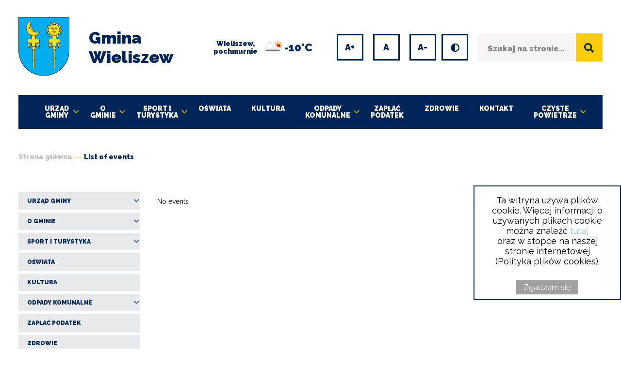

--- FILE ---
content_type: text/html; charset=UTF-8
request_url: https://www.wieliszew.pl/events
body_size: 8163
content:
<!DOCTYPE html>
<html lang="pl" dir="ltr" prefix="content: http://purl.org/rss/1.0/modules/content/  dc: http://purl.org/dc/terms/  foaf: http://xmlns.com/foaf/0.1/  og: http://ogp.me/ns#  rdfs: http://www.w3.org/2000/01/rdf-schema#  schema: http://schema.org/  sioc: http://rdfs.org/sioc/ns#  sioct: http://rdfs.org/sioc/types#  skos: http://www.w3.org/2004/02/skos/core#  xsd: http://www.w3.org/2001/XMLSchema# ">
<head>
  <meta charset="utf-8" />
<link rel="canonical" href="https://www.wieliszew.pl/events" />
<link rel="icon" type="image/png" href="/sites/default/files/favicons/favicon-96x96.png" sizes="96x96"/>
<link rel="icon" type="image/svg+xml" href="/sites/default/files/favicons/favicon.svg"/>
<link rel="shortcut icon" href="/sites/default/files/favicons/favicon.ico"/>
<link rel="apple-touch-icon" sizes="180x180" href="/sites/default/files/favicons/apple-touch-icon.png"/>
<link rel="manifest" href="/sites/default/files/favicons/site.webmanifest"/>
<meta name="apple-mobile-web-app-title" content="Gmina Wieliszew"/>
<meta name="favicon-generator" content="Drupal responsive_favicons + realfavicongenerator.net" />
<meta name="Generator" content="Drupal 8 (https://www.drupal.org)" />
<meta name="MobileOptimized" content="width" />
<meta name="HandheldFriendly" content="true" />
<meta name="viewport" content="width=device-width, initial-scale=1.0" />
<link rel="shortcut icon" href="/core/misc/favicon.ico" type="image/png" />

    <title>List of events | Gmina Wieliszew</title>
    <link rel="stylesheet" media="all" href="/core/assets/vendor/normalize-css/normalize.css?t6y8qb" />
<link rel="stylesheet" media="all" href="/core/misc/normalize-fixes.css?t6y8qb" />
<link rel="stylesheet" media="all" href="/libraries/superfish/css/superfish.css?t6y8qb" />
<link rel="stylesheet" media="all" href="/core/themes/stable/css/system/components/ajax-progress.module.css?t6y8qb" />
<link rel="stylesheet" media="all" href="/core/themes/stable/css/system/components/align.module.css?t6y8qb" />
<link rel="stylesheet" media="all" href="/core/themes/stable/css/system/components/autocomplete-loading.module.css?t6y8qb" />
<link rel="stylesheet" media="all" href="/core/themes/stable/css/system/components/fieldgroup.module.css?t6y8qb" />
<link rel="stylesheet" media="all" href="/core/themes/stable/css/system/components/container-inline.module.css?t6y8qb" />
<link rel="stylesheet" media="all" href="/core/themes/stable/css/system/components/clearfix.module.css?t6y8qb" />
<link rel="stylesheet" media="all" href="/core/themes/stable/css/system/components/details.module.css?t6y8qb" />
<link rel="stylesheet" media="all" href="/core/themes/stable/css/system/components/hidden.module.css?t6y8qb" />
<link rel="stylesheet" media="all" href="/core/themes/stable/css/system/components/item-list.module.css?t6y8qb" />
<link rel="stylesheet" media="all" href="/core/themes/stable/css/system/components/js.module.css?t6y8qb" />
<link rel="stylesheet" media="all" href="/core/themes/stable/css/system/components/nowrap.module.css?t6y8qb" />
<link rel="stylesheet" media="all" href="/core/themes/stable/css/system/components/position-container.module.css?t6y8qb" />
<link rel="stylesheet" media="all" href="/core/themes/stable/css/system/components/progress.module.css?t6y8qb" />
<link rel="stylesheet" media="all" href="/core/themes/stable/css/system/components/reset-appearance.module.css?t6y8qb" />
<link rel="stylesheet" media="all" href="/core/themes/stable/css/system/components/resize.module.css?t6y8qb" />
<link rel="stylesheet" media="all" href="/core/themes/stable/css/system/components/sticky-header.module.css?t6y8qb" />
<link rel="stylesheet" media="all" href="/core/themes/stable/css/system/components/system-status-counter.css?t6y8qb" />
<link rel="stylesheet" media="all" href="/core/themes/stable/css/system/components/system-status-report-counters.css?t6y8qb" />
<link rel="stylesheet" media="all" href="/core/themes/stable/css/system/components/system-status-report-general-info.css?t6y8qb" />
<link rel="stylesheet" media="all" href="/core/themes/stable/css/system/components/tabledrag.module.css?t6y8qb" />
<link rel="stylesheet" media="all" href="/core/themes/stable/css/system/components/tablesort.module.css?t6y8qb" />
<link rel="stylesheet" media="all" href="/core/themes/stable/css/system/components/tree-child.module.css?t6y8qb" />
<link rel="stylesheet" media="all" href="/modules/custom/styleswitcher/css/styleswitcher-overlay.css?t6y8qb" />
<link rel="stylesheet" media="all" href="/modules/custom/vtextresize/css/vtextresize.css?t6y8qb" />
<link rel="stylesheet" media="all" href="/modules/contrib/eu_cookie_compliance/css/eu_cookie_compliance.bare.css?t6y8qb" />
<link rel="stylesheet" media="all" href="/modules/custom/ckeditor_indentblock/css/plugins/indentblock/ckeditor.indentblock.css?t6y8qb" />
<link rel="stylesheet" media="all" href="/modules/contrib/colorbox/styles/default/colorbox_style.css?t6y8qb" />
<link rel="stylesheet" media="all" href="/modules/contrib/ckeditor_accordion/css/ckeditor-accordion.css?t6y8qb" />
<link rel="stylesheet" media="all" href="/core/modules/layout_discovery/layouts/onecol/onecol.css?t6y8qb" />
<link rel="stylesheet" media="all" href="/modules/contrib/spamspan/css/spamspan.atsign.css?t6y8qb" />
<link rel="stylesheet" media="all" href="/modules/custom/vphoto_gallery/css/vpg_gallery_list_page.css?t6y8qb" />
<link rel="stylesheet" media="all" href="/core/themes/classy/css/components/action-links.css?t6y8qb" />
<link rel="stylesheet" media="all" href="/core/themes/classy/css/components/breadcrumb.css?t6y8qb" />
<link rel="stylesheet" media="all" href="/core/themes/classy/css/components/button.css?t6y8qb" />
<link rel="stylesheet" media="all" href="/core/themes/classy/css/components/collapse-processed.css?t6y8qb" />
<link rel="stylesheet" media="all" href="/core/themes/classy/css/components/container-inline.css?t6y8qb" />
<link rel="stylesheet" media="all" href="/core/themes/classy/css/components/details.css?t6y8qb" />
<link rel="stylesheet" media="all" href="/core/themes/classy/css/components/exposed-filters.css?t6y8qb" />
<link rel="stylesheet" media="all" href="/core/themes/classy/css/components/field.css?t6y8qb" />
<link rel="stylesheet" media="all" href="/core/themes/classy/css/components/form.css?t6y8qb" />
<link rel="stylesheet" media="all" href="/core/themes/classy/css/components/icons.css?t6y8qb" />
<link rel="stylesheet" media="all" href="/core/themes/classy/css/components/inline-form.css?t6y8qb" />
<link rel="stylesheet" media="all" href="/core/themes/classy/css/components/item-list.css?t6y8qb" />
<link rel="stylesheet" media="all" href="/core/themes/classy/css/components/link.css?t6y8qb" />
<link rel="stylesheet" media="all" href="/core/themes/classy/css/components/links.css?t6y8qb" />
<link rel="stylesheet" media="all" href="/core/themes/classy/css/components/menu.css?t6y8qb" />
<link rel="stylesheet" media="all" href="/core/themes/classy/css/components/more-link.css?t6y8qb" />
<link rel="stylesheet" media="all" href="/core/themes/classy/css/components/pager.css?t6y8qb" />
<link rel="stylesheet" media="all" href="/core/themes/classy/css/components/tabledrag.css?t6y8qb" />
<link rel="stylesheet" media="all" href="/core/themes/classy/css/components/tableselect.css?t6y8qb" />
<link rel="stylesheet" media="all" href="/core/themes/classy/css/components/tablesort.css?t6y8qb" />
<link rel="stylesheet" media="all" href="/core/themes/classy/css/components/tabs.css?t6y8qb" />
<link rel="stylesheet" media="all" href="/core/themes/classy/css/components/textarea.css?t6y8qb" />
<link rel="stylesheet" media="all" href="/core/themes/classy/css/components/ui-dialog.css?t6y8qb" />
<link rel="stylesheet" media="all" href="/core/themes/classy/css/components/messages.css?t6y8qb" />
<link rel="stylesheet" media="all" href="/themes/custom/wieliszew/css/slick.css?t6y8qb" />
<link rel="stylesheet" media="all" href="/themes/custom/wieliszew/css/style.css?t6y8qb" />
<link rel="stylesheet" media="all" href="/themes/custom/wieliszew/css/hamburgers.css?t6y8qb" />
<link rel="stylesheet" media="all" href="/themes/custom/wieliszew/css/side-menu.css?t6y8qb" />
<link rel="stylesheet" media="all" href="/themes/custom/wieliszew/css/contrast.css?t6y8qb" />
<link rel="stylesheet" media="all" href="https://wieliszew.pl/themes/custom/wieliszew/css/style.css?t6y8qb" id="styleswitcher-css" />

      
<!--[if lte IE 8]>
<script src="/core/assets/vendor/html5shiv/html5shiv.min.js?v=3.7.3"></script>
<![endif]-->

        <meta name="deklaracja-dostępności" content="http://wieliszew.pl/page/deklaracja-dostepnosci"/>
        </head>
<body class="switchStyleCurrent-custom_default path-events">
<div class="skip-links">
    <a href="#block-menu"
     class="visually-hidden focusable skip-link">Przejdź do menu</a>
  <a href="#main-content"
     class="visually-hidden focusable skip-link">Przejdź do treści</a>
  <a href="#block-wieliszew-search"
     class="visually-hidden focusable skip-link">Przejdź do wyszukiwania</a>
  <a href="#footer"
     class="visually-hidden focusable skip-link">Przejdź do stopki</a>
</div>

  <div class="dialog-off-canvas-main-canvas" data-off-canvas-main-canvas>
    
<div class="main-wrapper">

<div class="top-bar">
      <div class="region region-top-bar-photo">
    <div id="block-wieliszew-branding" class="site-name block block-system block-system-branding-block">
    
        
    <div class="content">
              <a href="/" title="Strona główna" rel="home" class="site-logo">
      <img src="/themes/custom/wieliszew/logo.svg" alt="Strona główna" />
    </a>
        <div class="site-name">
      <h1>Gmina Wieliszew</h1>
    </div>
        </div>
</div>

  </div>

      <div class="region region-top-bar">
    <div id="block-vobacomopenweathermapblock" class="block block-vopenweathermap block-v-open-weather-map-block">
    
        
    <div class="content">
                                <ul class="weather_forecasts">
                            <li class="forecast">

                    <div class="forecast-data">
                        <div class="description">Wieliszew, pochmurnie</div>
                        <img src="//openweathermap.org/img/w/02d.png" alt="pochmurnie" class="forecast-icon"/>
                        <div class="forecast-temperatures">
                            <span class="forecast-temperature-day">-10&deg;C</span>
                        </div>
                    </div>
                </li>
                    </ul>
    
            </div>
</div>
<div id="block-vobacomtextresizeblock" class="resize-block block block-vtextresize">
    
        
    <div class="content">
                    <div class="vtextresize-buttons">
  <button id="vtextresize-increase" class="vtextresize vtextresize-increase"
          title="Increase font size">
    <span class="visually-hidden">Increase font size</span>
  </button>

      <button id="vtextresize-reset" class="vtextresize vtextresize-reset"
            title="Reset font size">
      <span class="visually-hidden">Reset font size</span>
    </button>
  
  <button id="vtextresize-decrease" class="vtextresize vtextresize-decrease"
          title="Decrease font size">
    <span class="visually-hidden">Decrease font size</span>
  </button>
</div>

            </div>
</div>
<div id="block-styleswitcher" class="block block-styleswitcher block-styleswitcher-styleswitcher">
    
        
    <div class="content">
                    <div class="item-list"><ul><li><a href="/styleswitcher/switch/wieliszew/custom/default?destination=/events" class="style-switcher custom-style style-default" data-rel="custom/default" rel="nofollow">Domyślny</a></li><li><a href="/styleswitcher/switch/wieliszew/custom/contrast?destination=/events" class="style-switcher custom-style style-contrast" data-rel="custom/contrast" rel="nofollow">Wersja kontrastowa</a></li></ul></div>
            </div>
</div>
<div class="search-block-form block block-search container-inline" data-drupal-selector="search-block-form" id="block-wieliszew-search" role="search">
  
    
      <form action="/search/node" method="get" id="search-block-form" accept-charset="UTF-8">
  <div class="js-form-item form-item js-form-type-search form-type-search js-form-item-keys form-item-keys form-no-label">
      <label for="edit-keys" class="visually-hidden">Szukaj</label>
        <input title="Wprowadź słowa, które mają zostać wyszukane." placeholder="Szukaj na stronie..." data-drupal-selector="edit-keys" type="search" id="edit-keys" name="keys" value="" size="15" maxlength="128" class="form-search" />

        </div>
<div data-drupal-selector="edit-actions" class="form-actions js-form-wrapper form-wrapper" id="edit-actions"><input data-drupal-selector="edit-submit" type="submit" id="edit-submit" value="Szukaj" class="button js-form-submit form-submit" />
</div>

</form>

  </div>

  </div>

</div>

  <div class="region region-top-menu">
    <div id="block-menu" class="menu-superfish block block-superfish block-superfishmenu">
    
        
    <div class="content">
                    
<ul id="superfish-menu" class="menu sf-menu sf-menu sf-horizontal sf-style-none">
  
<li id="menu-menu-link-content2c329bea-e83b-48ce-ba13-1fee47dcb07e" class="sf-depth-1 menuparent"><a href="/page/urzad-gminy" class="sf-depth-1 menuparent">Urząd Gminy</a><ul><li id="menu-menu-link-content9080a54b-7e60-40a6-b300-529fbd0b25a4" class="sf-depth-2 sf-no-children"><a href="/page/wojt-gminy-wieliszew" class="sf-depth-2">Wójt Gminy Wieliszew</a></li><li id="menu-menu-link-content3ca83a24-1b4b-4272-8a8b-de5b81d090cc" class="sf-depth-2 menuparent"><a href="/page/rada-gminy" class="sf-depth-2 menuparent">Rada Gminy</a><ul><li id="menu-menu-link-contenta57baa1b-1dd8-49a8-8ed1-030ba8951006" class="sf-depth-3 sf-no-children"><a href="/page/o-radnych" class="sf-depth-3">O radnych</a></li><li id="menu-menu-link-content5e36403c-ce7d-4cf6-ac8d-0df372b2755f" class="sf-depth-3 sf-no-children"><a href="/page/komisje-rady" class="sf-depth-3">Komisje Rady</a></li><li id="menu-menu-link-content14748b3a-2bf2-4675-aa5c-0c8b141fc993" class="sf-depth-3 sf-no-children"><a href="/page/dyzury-radnych" class="sf-depth-3">Dyżury Radnych</a></li><li id="menu-menu-link-content6a03ab13-d701-4a43-893c-c715af4b81d5" class="sf-depth-3 sf-no-children"><a href="/page/zapytania-i-interpelacje" class="sf-depth-3">Zapytania i interpelacje</a></li></ul></li><li id="menu-menu-link-contentbdba1e68-94b3-49e9-961c-8a562e6881af" class="sf-depth-2 sf-no-children"><a href="/page/referaty-i-jednostki" class="sf-depth-2">Referaty i jednostki</a></li><li id="menu-menu-link-content47483edb-b916-4915-85b8-d6298e01c614" class="sf-depth-2 sf-no-children"><a href="/page/honorowi-i-zasluzeni-obywatele" class="sf-depth-2">Honorowi i zasłużeni obywatele</a></li><li id="menu-menu-link-content79e6ef65-67e8-43a6-9640-886503b8fe73" class="sf-depth-2 sf-no-children"><a href="/page/informacje" class="sf-depth-2">Informacje</a></li><li id="menu-menu-link-contentba6b5707-db9a-4565-b9da-ad3057b6f184" class="sf-depth-2 sf-no-children"><a href="/page/zarzad" class="sf-depth-2">Zarząd</a></li><li id="menu-menu-link-contenta318cfb4-1b54-4e14-afa0-cd0776488f6f" class="sf-depth-2 sf-no-children"><a href="/page/miasta-partnerskie-0" class="sf-depth-2">Miasta partnerskie</a></li><li id="menu-menu-link-contented81a74e-63a5-4888-9fde-02ef47087c72" class="sf-depth-2 sf-no-children"><a href="/page/organizacje" class="sf-depth-2">Organizacje pozarządowe</a></li></ul></li><li id="menu-menu-link-content62158558-f698-41b5-a390-10a44d5424f5" class="sf-depth-1 menuparent"><a href="/page/o-gminie" class="sf-depth-1 menuparent">O Gminie</a><ul><li id="menu-menu-link-content41d88849-8922-42a0-8495-a81fc07064f1" class="sf-depth-2 sf-no-children"><a href="/page/zaproszenie" class="sf-depth-2">Zaproszenie Wójta</a></li><li id="menu-menu-link-content8cb0e062-c6fa-423f-bff6-3b2aec8400c8" class="sf-depth-2 sf-no-children"><a href="/page/solectwa" class="sf-depth-2">Sołectwa</a></li><li id="menu-menu-link-content47c23da5-0b82-4511-999e-b3972732943c" class="sf-depth-2 sf-no-children"><a href="/page/komunikacja" class="sf-depth-2">Komunikacja</a></li><li id="menu-menu-link-content9a02cf21-7b4a-4cff-bd1e-b8c6c446db54" class="sf-depth-2 sf-no-children"><a href="/page/mapa-gminy-wieliszew" class="sf-depth-2">Mapa Gminy Wieliszew</a></li><li id="menu-menu-link-content28523823-dbaf-4d60-83ca-6f462a93adee" class="sf-depth-2 sf-no-children"><a href="/page/historia" class="sf-depth-2">Historia</a></li><li id="menu-menu-link-contentf2e96e7d-039e-4fcc-9d0d-6cca1ba65129" class="sf-depth-2 sf-no-children"><a href="/page/parafie" class="sf-depth-2">Parafie</a></li><li id="menu-menu-link-content2c59a5b5-f428-4aab-9c0f-b1e09903bcc1" class="sf-depth-2 sf-no-children"><a href="/page/bezpieczenstwo" class="sf-depth-2">Bezpieczeństwo</a></li><li id="menu-menu-link-content52598d78-74ee-421a-8f87-8d1934603152" class="sf-depth-2 sf-no-children"><a href="/page/herb-barwy-i-logo-gminy" class="sf-depth-2">Herb, barwy i logo Gminy</a></li></ul></li><li id="menu-menu-link-content3bcb1716-c66e-416f-ba79-58199fbd02bf" class="sf-depth-1 menuparent"><a href="/page/sport-i-turystyka" class="sf-depth-1 menuparent">Sport i turystyka</a><ul><li id="menu-menu-link-contentb11dd98e-dada-45f0-88a0-5570364d304c" class="sf-depth-2 sf-no-children"><a href="/page/obiekty-sportowe" class="sf-depth-2">Obiekty sportowe</a></li><li id="menu-menu-link-contentd6e360e6-8917-41f0-b369-4b4e59594884" class="sf-depth-2 sf-no-children"><a href="/page/kluby-sportowe" class="sf-depth-2">Kluby sportowe</a></li><li id="menu-menu-link-content748a1558-7751-4965-85f6-a5f44ed69582" class="sf-depth-2 sf-no-children"><a href="/page/szlaki-rowerowe" class="sf-depth-2">Szlaki rowerowe</a></li><li id="menu-menu-link-content0a35da38-7c36-4562-9e86-fb0f4dbf9fe6" class="sf-depth-2 sf-no-children"><a href="https://www.facebook.com/Wieliszewski-Crossing-1338868439459771/" class="sf-depth-2 sf-external">Wieliszewski Crossing</a></li><li id="menu-menu-link-content4baabe5d-8e6f-44b7-8c1e-1a7c74f255c8" class="sf-depth-2 sf-no-children"><a href="/page/wieliszewska-trasa-crossowa" class="sf-depth-2">Wieliszewska Trasa Crossowa</a></li><li id="menu-menu-link-content49a3a527-5d9a-4771-8903-b5222f72ef0b" class="sf-depth-2 sf-no-children"><a href="http://ultra.wieliszew.pl/" class="sf-depth-2 sf-external">Ultramaraton Powstańca</a></li><li id="menu-menu-link-content192d2811-dcc7-4b0c-8fed-6c24e87cbc04" class="sf-depth-2 sf-no-children"><a href="/page/wieza-widokowa" class="sf-depth-2">Wieża widokowa</a></li><li id="menu-menu-link-contentad497d40-f531-4250-a56b-d404e601f109" class="sf-depth-2 sf-no-children"><a href="/page/atrakcje-turystyczne" class="sf-depth-2">Atrakcje turystyczne</a></li></ul></li><li id="menu-menu-link-content938c840d-58be-43bb-a614-777fa6cd41b0" class="sf-depth-1 sf-no-children"><a href="http://www.edukacja.wieliszew.pl/" class="sf-depth-1 sf-external">Oświata</a></li><li id="menu-menu-link-contentdeb79b37-d810-487a-a6cf-ddaad8ea58ef" class="sf-depth-1 sf-no-children"><a href="http://www.ok.wieliszew.pl/" class="sf-depth-1 sf-external">Kultura</a></li><li id="menu-menu-link-contentcb2b69e6-52ca-4507-bbb3-6dbd9d5f7634" class="sf-depth-1 menuparent"><a href="http://www.czystagmina.wieliszew.pl/" class="sf-depth-1 sf-external menuparent">Odpady komunalne</a><ul><li id="menu-menu-link-content467a067b-542e-4487-ad30-6873c1a5ed00" class="sf-depth-2 sf-no-children"><a href="http://www.czystagmina.wieliszew.pl/rewolucja-%C5%9Bmieciowa" class="sf-depth-2 sf-external">Opłaty</a></li><li id="menu-menu-link-content6b466e18-5d27-43ba-855d-0063cfb90c7a" class="sf-depth-2 sf-no-children"><a href="http://www.czystagmina.wieliszew.pl/rewolucja-%C5%9Bmieciowa/deklaracje" class="sf-depth-2 sf-external">Deklaracja</a></li><li id="menu-menu-link-contentc092c5eb-74f3-4910-ba32-6e9680f198de" class="sf-depth-2 sf-no-children"><a href="http://www.czystagmina.wieliszew.pl/pszok" class="sf-depth-2 sf-external">PSZOK</a></li><li id="menu-menu-link-content958ff8c9-9a69-43e0-8ac5-0cbeb198439c" class="sf-depth-2 sf-no-children"><a href="http://www.czystagmina.wieliszew.pl/harmonogram-odbioru-odpad%C3%B3w" class="sf-depth-2 sf-external">Harmonogram</a></li><li id="menu-menu-link-content0c1d1180-9d9f-49d5-8dbf-66374214302e" class="sf-depth-2 sf-no-children"><a href="http://www.czystagmina.wieliszew.pl/rewolucja-%C5%9Bmieciowa/16-segregacja" class="sf-depth-2 sf-external">Jak segregować</a></li><li id="menu-menu-link-content9e2a2d57-af7f-46f9-ac86-214d1631cd4f" class="sf-depth-2 sf-no-children"><a href="http://www.czystagmina.wieliszew.pl/rewolucja-%C5%9Bmieciowa/prawo" class="sf-depth-2 sf-external">Prawo</a></li><li id="menu-menu-link-content3eaf7258-236e-4fd8-b609-128c502008d3" class="sf-depth-2 sf-no-children"><a href="http://www.czystagmina.wieliszew.pl/druki-do-pobrania" class="sf-depth-2 sf-external">Pliki do pobrania</a></li></ul></li><li id="menu-menu-link-content011835a0-c8c8-44ad-a207-b09f2a9836ec" class="sf-depth-1 sf-no-children"><a href="https://ugwieliszew.epodatnik.info/" title="podatki" class="sf-depth-1 sf-external">ZAPŁAĆ PODATEK</a></li><li id="menu-menu-link-content1f2245a2-1536-4af0-9c0f-8a67954ebf2c" class="sf-depth-1 sf-no-children"><a href="/page/zdrowie" class="sf-depth-1">Zdrowie</a></li><li id="menu-menu-link-contentbe99f79c-a36a-425b-bb7a-5c76b1b951ee" class="sf-depth-1 sf-no-children"><a href="/page/kontakt" class="sf-depth-1">Kontakt</a></li><li id="menu-menu-link-content702d99f9-5317-493a-ab0b-4be4fa6c9e1f" class="sf-depth-1 menuparent"><a href="https://wieliszew.pl/page/o-programie-oraz-korzysciach-wynikajacych-z-uczestnictwa" class="sf-depth-1 sf-external menuparent">CZYSTE POWIETRZE</a><ul><li id="menu-menu-link-content5fd505d4-9439-4dc3-b3e0-60597894f273" class="sf-depth-2 sf-no-children"><a href="https://wieliszew.pl/page/program-czyste-powietrze-na-terenie-gminy-wieliszew-w-liczbach" class="sf-depth-2 sf-external">CZYSTE POWIETRZE W LICZBACH</a></li><li id="menu-menu-link-content98f7c2d7-b55c-4485-a03c-efe78e5289dc" class="sf-depth-2 sf-no-children"><a href="https://wieliszew.pl/page/gminny-punkt-konsultacyjno-informacyjny" class="sf-depth-2 sf-external">Gminny Punkt Konsultacyjno-Informacyjny</a></li><li id="menu-menu-link-content869c8d36-9d92-4401-a478-040bca70a0ed" class="sf-depth-2 sf-no-children"><a href="https://wieliszew.pl/page/o-programie-oraz-korzysciach-wynikajacych-z-uczestnictwa" class="sf-depth-2 sf-external">O Programie oraz korzyściach wynikających z uczestnictwa</a></li></ul></li>
</ul>

            </div>
</div>
<div id="block-wieliszew-breadcrumbs" class="block block-system block-system-breadcrumb-block">
    
        
    <div class="content">
                      <nav class="breadcrumb" role="navigation" aria-labelledby="system-breadcrumb">
    <h2 id="system-breadcrumb" class="visually-hidden">Ścieżka nawigacyjna</h2>
    <ol>
          <li>
                  <a href="/">Strona główna</a>
              </li>
          <li>
                  List of events
              </li>
        </ol>
  </nav>

            </div>
</div>

  </div>

<div id="main-content">
  <div class="region region-front-banners">
    <div id="block-vbanner-popup" class="block block-vbanner block-vbanner-blockpopup">
    
        
    <div class="content">
                    
            </div>
</div>

  </div>

    <div class="content-width">
        
                    <div class="page-left-column ">
                  <div class="region region-side-menu">
    <div id="block-menu-2" class="side-menu block block-superfish block-superfishmenu">
    
        
    <div class="content">
                    
<ul id="superfish-menu--2" class="menu sf-menu sf-menu sf-vertical sf-style-none">
  
<li id="menu-menu-link-content2c329bea-e83b-48ce-ba13-1fee47dcb07e--2" class="sf-depth-1 menuparent"><a href="/page/urzad-gminy" class="sf-depth-1 menuparent">Urząd Gminy</a><ul><li id="menu-menu-link-content9080a54b-7e60-40a6-b300-529fbd0b25a4--2" class="sf-depth-2 sf-no-children"><a href="/page/wojt-gminy-wieliszew" class="sf-depth-2">Wójt Gminy Wieliszew</a></li><li id="menu-menu-link-content3ca83a24-1b4b-4272-8a8b-de5b81d090cc--2" class="sf-depth-2 menuparent"><a href="/page/rada-gminy" class="sf-depth-2 menuparent">Rada Gminy</a><ul><li id="menu-menu-link-contenta57baa1b-1dd8-49a8-8ed1-030ba8951006--2" class="sf-depth-3 sf-no-children"><a href="/page/o-radnych" class="sf-depth-3">O radnych</a></li><li id="menu-menu-link-content5e36403c-ce7d-4cf6-ac8d-0df372b2755f--2" class="sf-depth-3 sf-no-children"><a href="/page/komisje-rady" class="sf-depth-3">Komisje Rady</a></li><li id="menu-menu-link-content14748b3a-2bf2-4675-aa5c-0c8b141fc993--2" class="sf-depth-3 sf-no-children"><a href="/page/dyzury-radnych" class="sf-depth-3">Dyżury Radnych</a></li><li id="menu-menu-link-content6a03ab13-d701-4a43-893c-c715af4b81d5--2" class="sf-depth-3 sf-no-children"><a href="/page/zapytania-i-interpelacje" class="sf-depth-3">Zapytania i interpelacje</a></li></ul></li><li id="menu-menu-link-contentbdba1e68-94b3-49e9-961c-8a562e6881af--2" class="sf-depth-2 sf-no-children"><a href="/page/referaty-i-jednostki" class="sf-depth-2">Referaty i jednostki</a></li><li id="menu-menu-link-content47483edb-b916-4915-85b8-d6298e01c614--2" class="sf-depth-2 sf-no-children"><a href="/page/honorowi-i-zasluzeni-obywatele" class="sf-depth-2">Honorowi i zasłużeni obywatele</a></li><li id="menu-menu-link-content79e6ef65-67e8-43a6-9640-886503b8fe73--2" class="sf-depth-2 sf-no-children"><a href="/page/informacje" class="sf-depth-2">Informacje</a></li><li id="menu-menu-link-contentba6b5707-db9a-4565-b9da-ad3057b6f184--2" class="sf-depth-2 sf-no-children"><a href="/page/zarzad" class="sf-depth-2">Zarząd</a></li><li id="menu-menu-link-contenta318cfb4-1b54-4e14-afa0-cd0776488f6f--2" class="sf-depth-2 sf-no-children"><a href="/page/miasta-partnerskie-0" class="sf-depth-2">Miasta partnerskie</a></li><li id="menu-menu-link-contented81a74e-63a5-4888-9fde-02ef47087c72--2" class="sf-depth-2 sf-no-children"><a href="/page/organizacje" class="sf-depth-2">Organizacje pozarządowe</a></li></ul></li><li id="menu-menu-link-content62158558-f698-41b5-a390-10a44d5424f5--2" class="sf-depth-1 menuparent"><a href="/page/o-gminie" class="sf-depth-1 menuparent">O Gminie</a><ul><li id="menu-menu-link-content41d88849-8922-42a0-8495-a81fc07064f1--2" class="sf-depth-2 sf-no-children"><a href="/page/zaproszenie" class="sf-depth-2">Zaproszenie Wójta</a></li><li id="menu-menu-link-content8cb0e062-c6fa-423f-bff6-3b2aec8400c8--2" class="sf-depth-2 sf-no-children"><a href="/page/solectwa" class="sf-depth-2">Sołectwa</a></li><li id="menu-menu-link-content47c23da5-0b82-4511-999e-b3972732943c--2" class="sf-depth-2 sf-no-children"><a href="/page/komunikacja" class="sf-depth-2">Komunikacja</a></li><li id="menu-menu-link-content9a02cf21-7b4a-4cff-bd1e-b8c6c446db54--2" class="sf-depth-2 sf-no-children"><a href="/page/mapa-gminy-wieliszew" class="sf-depth-2">Mapa Gminy Wieliszew</a></li><li id="menu-menu-link-content28523823-dbaf-4d60-83ca-6f462a93adee--2" class="sf-depth-2 sf-no-children"><a href="/page/historia" class="sf-depth-2">Historia</a></li><li id="menu-menu-link-contentf2e96e7d-039e-4fcc-9d0d-6cca1ba65129--2" class="sf-depth-2 sf-no-children"><a href="/page/parafie" class="sf-depth-2">Parafie</a></li><li id="menu-menu-link-content2c59a5b5-f428-4aab-9c0f-b1e09903bcc1--2" class="sf-depth-2 sf-no-children"><a href="/page/bezpieczenstwo" class="sf-depth-2">Bezpieczeństwo</a></li><li id="menu-menu-link-content52598d78-74ee-421a-8f87-8d1934603152--2" class="sf-depth-2 sf-no-children"><a href="/page/herb-barwy-i-logo-gminy" class="sf-depth-2">Herb, barwy i logo Gminy</a></li></ul></li><li id="menu-menu-link-content3bcb1716-c66e-416f-ba79-58199fbd02bf--2" class="sf-depth-1 menuparent"><a href="/page/sport-i-turystyka" class="sf-depth-1 menuparent">Sport i turystyka</a><ul><li id="menu-menu-link-contentb11dd98e-dada-45f0-88a0-5570364d304c--2" class="sf-depth-2 sf-no-children"><a href="/page/obiekty-sportowe" class="sf-depth-2">Obiekty sportowe</a></li><li id="menu-menu-link-contentd6e360e6-8917-41f0-b369-4b4e59594884--2" class="sf-depth-2 sf-no-children"><a href="/page/kluby-sportowe" class="sf-depth-2">Kluby sportowe</a></li><li id="menu-menu-link-content748a1558-7751-4965-85f6-a5f44ed69582--2" class="sf-depth-2 sf-no-children"><a href="/page/szlaki-rowerowe" class="sf-depth-2">Szlaki rowerowe</a></li><li id="menu-menu-link-content0a35da38-7c36-4562-9e86-fb0f4dbf9fe6--2" class="sf-depth-2 sf-no-children"><a href="https://www.facebook.com/Wieliszewski-Crossing-1338868439459771/" class="sf-depth-2 sf-external">Wieliszewski Crossing</a></li><li id="menu-menu-link-content4baabe5d-8e6f-44b7-8c1e-1a7c74f255c8--2" class="sf-depth-2 sf-no-children"><a href="/page/wieliszewska-trasa-crossowa" class="sf-depth-2">Wieliszewska Trasa Crossowa</a></li><li id="menu-menu-link-content49a3a527-5d9a-4771-8903-b5222f72ef0b--2" class="sf-depth-2 sf-no-children"><a href="http://ultra.wieliszew.pl/" class="sf-depth-2 sf-external">Ultramaraton Powstańca</a></li><li id="menu-menu-link-content192d2811-dcc7-4b0c-8fed-6c24e87cbc04--2" class="sf-depth-2 sf-no-children"><a href="/page/wieza-widokowa" class="sf-depth-2">Wieża widokowa</a></li><li id="menu-menu-link-contentad497d40-f531-4250-a56b-d404e601f109--2" class="sf-depth-2 sf-no-children"><a href="/page/atrakcje-turystyczne" class="sf-depth-2">Atrakcje turystyczne</a></li></ul></li><li id="menu-menu-link-content938c840d-58be-43bb-a614-777fa6cd41b0--2" class="sf-depth-1 sf-no-children"><a href="http://www.edukacja.wieliszew.pl/" class="sf-depth-1 sf-external">Oświata</a></li><li id="menu-menu-link-contentdeb79b37-d810-487a-a6cf-ddaad8ea58ef--2" class="sf-depth-1 sf-no-children"><a href="http://www.ok.wieliszew.pl/" class="sf-depth-1 sf-external">Kultura</a></li><li id="menu-menu-link-contentcb2b69e6-52ca-4507-bbb3-6dbd9d5f7634--2" class="sf-depth-1 menuparent"><a href="http://www.czystagmina.wieliszew.pl/" class="sf-depth-1 sf-external menuparent">Odpady komunalne</a><ul><li id="menu-menu-link-content467a067b-542e-4487-ad30-6873c1a5ed00--2" class="sf-depth-2 sf-no-children"><a href="http://www.czystagmina.wieliszew.pl/rewolucja-%C5%9Bmieciowa" class="sf-depth-2 sf-external">Opłaty</a></li><li id="menu-menu-link-content6b466e18-5d27-43ba-855d-0063cfb90c7a--2" class="sf-depth-2 sf-no-children"><a href="http://www.czystagmina.wieliszew.pl/rewolucja-%C5%9Bmieciowa/deklaracje" class="sf-depth-2 sf-external">Deklaracja</a></li><li id="menu-menu-link-contentc092c5eb-74f3-4910-ba32-6e9680f198de--2" class="sf-depth-2 sf-no-children"><a href="http://www.czystagmina.wieliszew.pl/pszok" class="sf-depth-2 sf-external">PSZOK</a></li><li id="menu-menu-link-content958ff8c9-9a69-43e0-8ac5-0cbeb198439c--2" class="sf-depth-2 sf-no-children"><a href="http://www.czystagmina.wieliszew.pl/harmonogram-odbioru-odpad%C3%B3w" class="sf-depth-2 sf-external">Harmonogram</a></li><li id="menu-menu-link-content0c1d1180-9d9f-49d5-8dbf-66374214302e--2" class="sf-depth-2 sf-no-children"><a href="http://www.czystagmina.wieliszew.pl/rewolucja-%C5%9Bmieciowa/16-segregacja" class="sf-depth-2 sf-external">Jak segregować</a></li><li id="menu-menu-link-content9e2a2d57-af7f-46f9-ac86-214d1631cd4f--2" class="sf-depth-2 sf-no-children"><a href="http://www.czystagmina.wieliszew.pl/rewolucja-%C5%9Bmieciowa/prawo" class="sf-depth-2 sf-external">Prawo</a></li><li id="menu-menu-link-content3eaf7258-236e-4fd8-b609-128c502008d3--2" class="sf-depth-2 sf-no-children"><a href="http://www.czystagmina.wieliszew.pl/druki-do-pobrania" class="sf-depth-2 sf-external">Pliki do pobrania</a></li></ul></li><li id="menu-menu-link-content011835a0-c8c8-44ad-a207-b09f2a9836ec--2" class="sf-depth-1 sf-no-children"><a href="https://ugwieliszew.epodatnik.info/" title="podatki" class="sf-depth-1 sf-external">ZAPŁAĆ PODATEK</a></li><li id="menu-menu-link-content1f2245a2-1536-4af0-9c0f-8a67954ebf2c--2" class="sf-depth-1 sf-no-children"><a href="/page/zdrowie" class="sf-depth-1">Zdrowie</a></li><li id="menu-menu-link-contentbe99f79c-a36a-425b-bb7a-5c76b1b951ee--2" class="sf-depth-1 sf-no-children"><a href="/page/kontakt" class="sf-depth-1">Kontakt</a></li><li id="menu-menu-link-content702d99f9-5317-493a-ab0b-4be4fa6c9e1f--2" class="sf-depth-1 menuparent"><a href="https://wieliszew.pl/page/o-programie-oraz-korzysciach-wynikajacych-z-uczestnictwa" class="sf-depth-1 sf-external menuparent">CZYSTE POWIETRZE</a><ul><li id="menu-menu-link-content5fd505d4-9439-4dc3-b3e0-60597894f273--2" class="sf-depth-2 sf-no-children"><a href="https://wieliszew.pl/page/program-czyste-powietrze-na-terenie-gminy-wieliszew-w-liczbach" class="sf-depth-2 sf-external">CZYSTE POWIETRZE W LICZBACH</a></li><li id="menu-menu-link-content98f7c2d7-b55c-4485-a03c-efe78e5289dc--2" class="sf-depth-2 sf-no-children"><a href="https://wieliszew.pl/page/gminny-punkt-konsultacyjno-informacyjny" class="sf-depth-2 sf-external">Gminny Punkt Konsultacyjno-Informacyjny</a></li><li id="menu-menu-link-content869c8d36-9d92-4401-a478-040bca70a0ed--2" class="sf-depth-2 sf-no-children"><a href="https://wieliszew.pl/page/o-programie-oraz-korzysciach-wynikajacych-z-uczestnictwa" class="sf-depth-2 sf-external">O Programie oraz korzyściach wynikających z uczestnictwa</a></li></ul></li>
</ul>

            </div>
</div>

  </div>

                  <div class="region region-content">
    <div data-drupal-messages-fallback class="hidden"></div><div id="block-wieliszew-content" class="block block-system block-system-main-block">
    
        
    <div class="content">
                    <div class="calendar-events-list">
      <p>No events</p>
  
  
  
</div>
            </div>
</div>

  </div>

            </div>
            </div>




</div>
<div id="footer">
  <div class="region region-footer1">
    <div id="block-stopka" class="block block-block-content block-block-content28549477-637d-43fb-ac60-e4c602898281">
    
        
    <div class="content">
                      <div class="layout layout--onecol">
    <div  class="layout__region layout__region--content">
      <div class="block block-layout-builder block-field-blockblock-contentbasicbody">
    
        
    <div class="content">
                    
            <div class="clearfix text-formatted field field--name-body field--type-text-with-summary field--label-hidden field__item"><div class="footer1-wrapper">
<p><img alt="Gmina Wieliszew" data-entity-type="" data-entity-uuid="" height="118" src="/sites/default/files/logo.png" width="95" /><br /><img alt="logo unijne" data-entity-type="" data-entity-uuid="" height="32" src="/sites/default/files/pliki/unijne02.png" width="362" /></p>
<div class="footer-info">
<h2>Urząd Gminy Wieliszew</h2>
<p>ul. Krzysztofa Kamila Baczyńskiego 1,   </p>
<p>05-135 Wieliszew</p>
<p><span style="font-size:11.0pt"><span style="font-family:&quot;Calibri&quot;,sans-serif">tel:  22 782 26 22</span></span></p>
<p>e-mail: <span class="spamspan"><span class="u">urzad</span><img class="spamspan-image" alt="at" src="/modules/contrib/spamspan/image.gif" /><span class="d">wieliszew<span class="o"> [dot] </span>pl</span></span></p>
<p> </p>
<h2>Godziny pracy urzędu:</h2>
<p>Poniedziałek 8.00-18.00</p>
<p>Wtorek - piątek 8.00 - 16.00</p>
<p> </p>
</div>
<div class="map">
<iframe allowfullscreen="" frameborder="0" height="270" scrolling="no" src="https://www.google.com/maps/embed?pb=!1m18!1m12!1m3!1d155620.95805795738!2d20.74159907427335!3d52.45056845764123!2m3!1f0!2f0!3f0!3m2!1i1024!2i768!4f13.1!3m3!1m2!1s0x471eb964fb4cb29b%3A0xb1061b4a2b74dab3!2sWieliszew!5e0!3m2!1spl!2spl!4v1559722935468!5m2!1spl!2spl" style="border:0" title="Wieliszew - mapa" width="100%"></iframe></div>
</div>
</div>
      
            </div>
</div>

    </div>
  </div>

            </div>
</div>

  </div>

  <div class="region region-footer2">
    <div id="block-stopkavobacom" class="block block-block-content block-block-content35ac84ca-aeb1-4143-b0f3-b32f8cd65bc3">
    
        
    <div class="content">
                      <div class="layout layout--onecol">
    <div  class="layout__region layout__region--content">
      <div class="block block-layout-builder block-field-blockblock-contentbasicbody">
    
        
    <div class="content">
                    
            <div class="clearfix text-formatted field field--name-body field--type-text-with-summary field--label-hidden field__item"><div class="footer2-wrapper">
<ul><li>2019 Urząd Gminy Wieliszew</li>
<li><a href="/page/polityka-plikow-cookies" title="Polityka plików cookies">Polityka plików cookies</a></li>
<li><a href="/page/deklaracja-dostepnosci">Deklaracja dostępności</a></li>
<li><a href="/node/1018">RODO</a></li>
<li>Projekt i wykonanie: <a href="http://www.vobacom.pl" target="_blank" title="Vobacom">Vobacom</a></li>
</ul></div>
</div>
      
            </div>
</div>

    </div>
  </div>

            </div>
</div>

  </div>

</div>
</div>

  </div>


<script type="application/json" data-drupal-selector="drupal-settings-json">{"path":{"baseUrl":"\/","scriptPath":null,"pathPrefix":"","currentPath":"events","currentPathIsAdmin":false,"isFront":false,"currentLanguage":"pl"},"pluralDelimiter":"\u0003","suppressDeprecationErrors":true,"colorbox":{"opacity":"0.85","current":"{current} z {total}","previous":"\u00ab Poprzednie","next":"Nast\u0119pne \u00bb","close":"Close","maxWidth":"98%","maxHeight":"98%","fixed":true,"mobiledetect":true,"mobiledevicewidth":"480px"},"eu_cookie_compliance":{"popup_enabled":true,"popup_agreed_enabled":false,"popup_hide_agreed":false,"popup_clicking_confirmation":true,"popup_scrolling_confirmation":false,"popup_html_info":"\u003Cdiv class=\u0022eu-cookie-compliance-banner eu-cookie-compliance-banner-info\u0022\u003E\n    \u003Cdiv class =\u0022popup-content info eu-cookie-compliance-content\u0022\u003E\n        \u003Cdiv id=\u0022popup-text\u0022 class=\u0022eu-cookie-compliance-message\u0022\u003E\n            \u003Cp\u003ETa witryna u\u017cywa plik\u00f3w cookie. Wi\u0119cej informacji o u\u017cywanych plikach cookie mo\u017cna znale\u017a\u0107 \u003Ca href=\u0022\/page\/polityka-plikow-cookies\u0022\u003Etutaj\u003C\/a\u003E oraz w stopce na naszej stronie internetowej (Polityka plik\u00f3w cookies).\u003C\/p\u003E\n\n        \u003C\/div\u003E\n        \u003Cdiv id=\u0022popup-buttons\u0022 class=\u0022eu-cookie-compliance-buttons\u0022\u003E\n            \u003Cbutton type=\u0022button\u0022 class=\u0022agree-button eu-cookie-compliance-agree-button\u0022\u003EZgadzam si\u0119\u003C\/button\u003E\n                    \u003C\/div\u003E\n    \u003C\/div\u003E\n\u003C\/div\u003E","use_mobile_message":false,"mobile_popup_html_info":"\u003Cdiv class=\u0022eu-cookie-compliance-banner eu-cookie-compliance-banner-info\u0022\u003E\n    \u003Cdiv class =\u0022popup-content info eu-cookie-compliance-content\u0022\u003E\n        \u003Cdiv id=\u0022popup-text\u0022 class=\u0022eu-cookie-compliance-message\u0022\u003E\n            \n        \u003C\/div\u003E\n        \u003Cdiv id=\u0022popup-buttons\u0022 class=\u0022eu-cookie-compliance-buttons\u0022\u003E\n            \u003Cbutton type=\u0022button\u0022 class=\u0022agree-button eu-cookie-compliance-agree-button\u0022\u003EZgadzam si\u0119\u003C\/button\u003E\n                    \u003C\/div\u003E\n    \u003C\/div\u003E\n\u003C\/div\u003E","mobile_breakpoint":768,"popup_html_agreed":false,"popup_use_bare_css":true,"popup_height":"auto","popup_width":"100%","popup_delay":1000,"popup_link":"\/page\/polityka-plikow-cookies","popup_link_new_window":true,"popup_position":false,"fixed_top_position":true,"popup_language":"pl","store_consent":false,"better_support_for_screen_readers":true,"cookie_name":"","reload_page":false,"domain":"","domain_all_sites":false,"popup_eu_only_js":false,"cookie_lifetime":100,"cookie_session":0,"disagree_do_not_show_popup":false,"method":"default","whitelisted_cookies":"","withdraw_markup":"\u003Cbutton type=\u0022button\u0022 class=\u0022eu-cookie-withdraw-tab\u0022\u003EPrivacy settings\u003C\/button\u003E\n\u003Cdiv class=\u0022eu-cookie-withdraw-banner\u0022\u003E\n  \u003Cdiv class=\u0022popup-content info eu-cookie-compliance-content\u0022\u003E\n    \u003Cdiv id=\u0022popup-text\u0022 class=\u0022eu-cookie-compliance-message\u0022\u003E\n      \u003Ch2\u003EWe use cookies on this site to enhance your user experience\u003C\/h2\u003E\n\u003Cp\u003EYou have given your consent for us to set cookies.\u003C\/p\u003E\n\n    \u003C\/div\u003E\n    \u003Cdiv id=\u0022popup-buttons\u0022 class=\u0022eu-cookie-compliance-buttons\u0022\u003E\n      \u003Cbutton type=\u0022button\u0022 class=\u0022eu-cookie-withdraw-button\u0022\u003EWithdraw consent\u003C\/button\u003E\n    \u003C\/div\u003E\n  \u003C\/div\u003E\n\u003C\/div\u003E","withdraw_enabled":false,"withdraw_button_on_info_popup":false,"cookie_categories":[],"enable_save_preferences_button":true,"fix_first_cookie_category":true,"select_all_categories_by_default":false},"ckeditorAccordion":{"accordionStyle":{"collapseAll":1}},"superfish":{"superfish-menu--2":{"id":"superfish-menu--2","sf":{"pathLevels":"10","animation":{"opacity":"show","height":"show"},"speed":"fast","dropShadows":false},"plugins":{"smallscreen":{"mode":"window_width","breakpoint":0,"accordionButton":"0","expandText":"Rozwi\u0144","collapseText":"Zwi\u0144","title":"Menu"},"supposition":true}},"superfish-menu":{"id":"superfish-menu","sf":{"animation":{"opacity":"show","height":"show"},"speed":"fast","dropShadows":false},"plugins":{"smallscreen":{"mode":"window_width","breakpoint":1052,"expandText":"Rozwi\u0144","collapseText":"Zwi\u0144","title":"menu"},"supposition":true}}},"ajaxTrustedUrl":{"\/search\/node":true},"styleSwitcher":{"styles":{"custom\/default":{"name":"custom\/default","label":"Default","path":"https:\/\/www.wieliszew.pl\/themes\/custom\/wieliszew\/css\/style.css","weight":"0","status":true,"is_default":true,"_i":0,"theme":"wieliszew"},"custom\/contrast":{"label":"Wersja kontrastowa","name":"custom\/contrast","path":"https:\/\/www.wieliszew.pl\/themes\/custom\/wieliszew\/css\/contrast.css","weight":"0","status":true,"is_default":false,"_i":1,"theme":"wieliszew"}},"default":"custom\/default","enableOverlay":true,"cookieExpire":31536000,"theme":"wieliszew"},"vtextresize":{"step":2,"max_font_size":18,"min_font_size":8},"user":{"uid":0,"permissionsHash":"fbd0ca2b39cac4b5802449ec579087f80d03e71252ed105970c697554d169a47"}}</script>
<script src="/core/assets/vendor/jquery/jquery.min.js?v=3.5.1"></script>
<script src="/core/misc/polyfills/object.assign.js?v=8.9.20"></script>
<script src="/core/assets/vendor/jquery-once/jquery.once.min.js?v=2.2.3"></script>
<script src="/core/misc/drupalSettingsLoader.js?v=8.9.20"></script>
<script src="/sites/default/files/languages/pl_KPj9UrcJKsZxGuGO3LELH_7uTUdh7w2ZQutb11odlr0.js?t6y8qb"></script>
<script src="/core/misc/drupal.js?v=8.9.20"></script>
<script src="/core/misc/drupal.init.js?v=8.9.20"></script>
<script src="/libraries/colorbox/jquery.colorbox-min.js?v=8.9.20"></script>
<script src="/modules/contrib/colorbox/js/colorbox.js?v=8.9.20"></script>
<script src="/modules/contrib/colorbox/styles/default/colorbox_style.js?v=8.9.20"></script>
<script src="/modules/contrib/colorbox_inline/js/colorbox_inline.js?t6y8qb"></script>
<script src="/themes/custom/wieliszew/js/slick.min.js?v=1.x"></script>
<script src="/themes/custom/wieliszew/js/article-slider.js?v=1.x"></script>
<script src="/themes/custom/wieliszew/js/hamburger.js?v=1.x"></script>
<script src="/themes/custom/wieliszew/js/menu.js?v=1.x"></script>
<script src="/themes/custom/wieliszew/js/what-input.min.js?v=1.x"></script>
<script src="/themes/custom/wieliszew/js/misc.js?v=1.x"></script>
<script src="/core/assets/vendor/js-cookie/js.cookie.min.js?v=3.0.0-rc0"></script>
<script src="/core/misc/jquery.cookie.shim.js?v=8.9.20"></script>
<script src="/modules/contrib/eu_cookie_compliance/js/eu_cookie_compliance.js?v=1"></script>
<script src="/modules/contrib/ckeditor_accordion/js/ckeditor-accordion.js?v=1.x"></script>
<script src="/modules/contrib/spamspan/js/spamspan.js?v=8.9.20"></script>
<script src="/libraries/superfish/superfish.js?t6y8qb"></script>
<script src="/libraries/superfish/jquery.hoverIntent.minified.js?t6y8qb"></script>
<script src="/libraries/superfish/sfsmallscreen.js?t6y8qb"></script>
<script src="/libraries/superfish/supposition.js?t6y8qb"></script>
<script src="/modules/contrib/superfish/js/superfish.js?v=2.0"></script>
<script src="/modules/custom/styleswitcher/js/styleswitcher.js?v=2.x"></script>
<script src="/modules/custom/vtextresize/js/jquery.cookie.js?v=1.x"></script>
<script src="/modules/custom/vtextresize/js/vtextresize.js?v=1.x"></script>

</body>
</html>


--- FILE ---
content_type: text/css
request_url: https://www.wieliszew.pl/themes/custom/wieliszew/css/style.css?t6y8qb
body_size: 13946
content:
@charset "UTF-8";
/* THEME VARIABLES */
/* LIB MIXINS */
/*@mixin media($width) {
  @media only screen and (max-width: $width) {
    @content;
  }
}*/
@import url("https://fonts.googleapis.com/css?family=Raleway:400,900&display=swap&subset=latin-ext");
@import url("https://use.fontawesome.com/releases/v5.8.1/css/all.css");
.top-bar {
  margin: 35px 5%;
  margin-top: 0;
  padding-top: 35px;
  margin-left: 5%;
  margin-right: 5%;
  display: flex;
  align-items: center;
  justify-content: space-between;
}
@media only screen and (max-width: 1850px) {
  .top-bar {
    margin-left: 3%;
    margin-right: 3%;
  }
}
@media only screen and (max-width: 500px) {
  .top-bar {
    flex-wrap: wrap;
    justify-content: center;
  }
}
@media only screen and (max-width: 1145px) {
  .top-bar .region-top-bar-photo .block-system-branding-block {
    width: 27%;
  }
}
@media only screen and (max-width: 900px) {
  .top-bar .region-top-bar-photo .block-system-branding-block {
    width: 100%;
  }
}
@media only screen and (max-width: 400px) {
  .top-bar .region-top-bar-photo .block-system-branding-block {
    width: 80%;
    padding-bottom: 10px;
  }
}
.top-bar .region-top-bar-photo .block-system-branding-block .content {
  display: flex;
  position: relative;
}
.top-bar .region-top-bar-photo .block-system-branding-block .content .site-logo:before {
  display: block;
  position: absolute;
  top: 0;
  bottom: 0;
  left: 0;
  right: 0;
  height: 100%;
  width: 100%;
  content: "";
}
.top-bar .region-top-bar-photo .block-system-branding-block .content .site-logo img {
  width: 105px;
  height: auto;
}
@media only screen and (max-width: 1200px) {
  .top-bar .region-top-bar-photo .block-system-branding-block .content .site-logo img {
    width: 75px;
  }
}
@media only screen and (max-width: 992px) {
  .top-bar .region-top-bar-photo .block-system-branding-block .content .site-logo img {
    width: 55px;
  }
}
.top-bar .region-top-bar-photo .block-system-branding-block .content .site-name {
  align-self: center;
}
.top-bar .region-top-bar-photo .block-system-branding-block .content .site-name h1 {
  display: block;
  text-align: left;
  padding-left: 40px;
  font-size: 34px;
  font-family: Raleway, sans-serif;
  font-weight: 900;
  color: #002659;
}
@media only screen and (max-width: 1200px) {
  .top-bar .region-top-bar-photo .block-system-branding-block .content .site-name h1 {
    font-size: 1.9285714286rem;
    padding-left: 20px;
  }
}
@media only screen and (max-width: 992px) {
  .top-bar .region-top-bar-photo .block-system-branding-block .content .site-name h1 {
    font-size: 1.6428571429rem;
    padding-left: 10px;
  }
}
.top-bar .region-top-bar {
  display: flex;
  align-items: center;
  justify-content: space-between;
}
.top-bar .region-top-bar .forecast-data {
  justify-content: center;
}
@media only screen and (max-width: 400px) {
  .top-bar .region-top-bar .forecast-data .forecast-icon {
    display: none;
  }
}
.top-bar .region-top-bar .forecast-data .description {
  text-align: center;
}
@media only screen and (max-width: 1200px) {
  .top-bar .region-top-bar .forecast-data .description {
    display: none;
  }
}
@media only screen and (max-width: 1350px) {
  .top-bar .region-top-bar .forecast-data .description {
    font-size: 14px;
    padding: 2px;
  }
}
@media only screen and (max-width: 1035px) {
  .top-bar .region-top-bar .forecast-data .description {
    display: none;
  }
}
@media only screen and (max-width: 768px) {
  .top-bar .region-top-bar .forecast-data {
    padding-right: 10px;
  }
}
@media only screen and (max-width: 400px) {
  .top-bar .region-top-bar .block-vopenweathermap .forecast-temperatures .forecast-temperature-day {
    font-size: 18px;
  }
}
.top-bar .region-top-bar .block-vopenweathermap .weather_forecasts {
  padding-left: 0;
}
@media only screen and (max-width: 400px) {
  .top-bar .region-top-bar .block-vopenweathermap .weather_forecasts {
    margin: 0 0 10px 0;
  }
}
.top-bar .region-top-bar .block-vopenweathermap .content ul li {
  justify-content: center;
}
.top-bar .region-top-bar div.resize-block {
  margin-left: 40px;
}
@media only screen and (max-width: 992px) {
  .top-bar .region-top-bar div.resize-block {
    margin-left: 10px;
  }
}
@media only screen and (max-width: 768px) {
  .top-bar .region-top-bar div.resize-block {
    display: none;
  }
}
.top-bar .region-top-bar div.resize-block .vtextresize-buttons .vtextresize {
  width: 55px;
  height: 55px;
  border: 3px solid #002659;
  font-family: Raleway, sans-serif;
  font-weight: 900;
  font-size: 18px;
}
.top-bar .region-top-bar div.resize-block .vtextresize-buttons .vtextresize:hover {
  border-color: #ffcd08;
}
@media only screen and (max-width: 992px) {
  .top-bar .region-top-bar div.resize-block .vtextresize-buttons .vtextresize {
    width: 45px;
    height: 45px;
    margin: 0 5px;
  }
}
.top-bar .region-top-bar div.resize-block .vtextresize-buttons .vtextresize:before {
  color: #002659;
}
.top-bar .region-top-bar .block-styleswitcher {
  margin-right: 20px;
}
@media only screen and (max-width: 768px) {
  .top-bar .region-top-bar .block-styleswitcher {
    display: none;
  }
}
.top-bar .region-top-bar .block-styleswitcher .content ul {
  margin-bottom: 0;
}
.top-bar .region-top-bar .block-styleswitcher .content ul li {
  list-style-type: none;
  width: 49px;
  height: 49px;
  display: block;
  font-size: 1px;
  color: inherit;
  position: relative;
  border: 3px solid #002659;
}
.top-bar .region-top-bar .block-styleswitcher .content ul li.active {
  display: none;
}
.top-bar .region-top-bar .block-styleswitcher .content ul li:hover {
  border-color: #ffcd08;
}
@media only screen and (max-width: 992px) {
  .top-bar .region-top-bar .block-styleswitcher .content ul li {
    width: 39px;
    height: 39px;
  }
}
.top-bar .region-top-bar .block-styleswitcher .content ul li .style-default:after {
  font-family: "Font Awesome 5 Free";
  content: "";
  font-weight: 600;
  font-size: 27px;
  color: #ffcd08;
  position: absolute;
  top: 50%;
  left: 50%;
  transform: translateX(-50%) translateY(-50%);
}
@media only screen and (max-width: 475px) {
  .top-bar .region-top-bar .block-styleswitcher .content ul li .style-default:after {
    font-size: 18px;
  }
}
@media only screen and (max-width: 1350px) {
  .top-bar .region-top-bar .block-styleswitcher .content ul li .style-default:after {
    font-size: 18px;
  }
}
@media only screen and (max-width: 650px) {
  .top-bar .region-top-bar .block-styleswitcher .content ul li .style-default:after {
    font-size: 16px;
  }
}
.top-bar .region-top-bar .block-styleswitcher .content ul li .style-contrast:after {
  font-family: "Font Awesome 5 Free";
  content: "";
  font-weight: 600;
  font-size: 27px;
  color: #002659;
  position: absolute;
  top: 50%;
  left: 50%;
  transform: translateX(-50%) translateY(-50%);
}
@media only screen and (max-width: 475px) {
  .top-bar .region-top-bar .block-styleswitcher .content ul li .style-contrast:after {
    font-size: 18px;
  }
}
@media only screen and (max-width: 1350px) {
  .top-bar .region-top-bar .block-styleswitcher .content ul li .style-contrast:after {
    font-size: 18px;
  }
}
@media only screen and (max-width: 650px) {
  .top-bar .region-top-bar .block-styleswitcher .content ul li .style-contrast:after {
    font-size: 16px;
  }
}
.top-bar .region-top-bar .block-styleswitcher .content ul li a {
  font-size: 1px;
  color: transparent;
}
.top-bar .region-top-bar .block-styleswitcher .content ul li a:before {
  display: block;
  position: absolute;
  top: 0;
  bottom: 0;
  left: 0;
  right: 0;
  height: 100%;
  width: 100%;
  content: "";
}
.top-bar .region-top-bar .block-search .form-type-search {
  width: 100%;
}
@media only screen and (max-width: 400px) {
  .top-bar .region-top-bar div.search-block-form {
    width: 80%;
    margin: 0 auto;
  }
}
.top-bar .region-top-bar div.search-block-form div.js-form-item {
  margin: 0;
}
.top-bar .region-top-bar div.search-block-form > form {
  display: flex;
  justify-content: space-between;
  align-items: normal;
  flex-wrap: nowrap;
}
.top-bar .region-top-bar div.search-block-form .form-search {
  width: 100%;
  height: 56px;
  border: none;
  background: #f6f4f4;
  font-size: 1.5714285714rem;
  padding-left: 20px;
  width: 14vw;
}
@media only screen and (max-width: 992px) {
  .top-bar .region-top-bar div.search-block-form .form-search {
    height: 45px;
    padding-left: 10px;
  }
}
@media only screen and (max-width: 768px) {
  .top-bar .region-top-bar div.search-block-form .form-search {
    min-width: 120px;
    width: 100%;
  }
}
.top-bar .region-top-bar div.search-block-form div.form-actions {
  position: relative;
}
.top-bar .region-top-bar div.search-block-form div.form-actions input.button {
  height: 100%;
  width: 55px;
  font-size: 0px;
  background: #ffcd08;
  border: none;
}
.top-bar .region-top-bar div.search-block-form div.form-actions:after {
  position: absolute;
  top: 50%;
  left: 50%;
  transform: translateX(-50%) translateY(-50%);
  font-family: "Font Awesome 5 Free";
  content: "";
  font-weight: 600;
  font-size: 1.7857142857rem;
  pointer-events: none;
  color: #002659;
}
@media only screen and (max-width: 475px) {
  .top-bar .region-top-bar div.search-block-form div.form-actions:after {
    font-size: 25px;
  }
}
@media only screen and (max-width: 1350px) {
  .top-bar .region-top-bar div.search-block-form div.form-actions:after {
    font-size: 25px;
  }
}
@media only screen and (max-width: 1350px) {
  .top-bar .region-top-bar div.search-block-form div.form-actions:after {
    font-size: 20px;
  }
}
.top-bar .region-top-bar div.search-block-form ::placeholder {
  /* Chrome, Firefox, Opera, Safari 10.1+ */
  color: #000;
  opacity: 1;
  /* Firefox */
  font-size: 1.1428571429rem;
  font-weight: 900;
  color: #858585;
}

.region-top-menu {
  z-index: 2;
  margin: 0 5%;
  margin-left: 5%;
  margin-right: 5%;
}
@media only screen and (max-width: 1850px) {
  .region-top-menu {
    margin-left: 3%;
    margin-right: 3%;
  }
}
.region-top-menu .sf-depth-1 {
  margin: 0;
}
@media only screen and (max-width: 580px) {
  .region-top-menu {
    margin: 0 0;
    width: 100%;
  }
}
.region-top-menu .menu-superfish {
  font-size: 1.5rem;
  background-color: #002659;
}
@media only screen and (max-width: 400px) {
  .region-top-menu .menu-superfish {
    width: 100vw;
  }
}
.region-top-menu .menu-superfish .content .sf-accordion-toggle {
  padding: 10px;
  text-align: center;
  transform: translate(-10px, 0);
}
@media only screen and (max-width: 400px) {
  .region-top-menu .menu-superfish .content .sf-accordion-toggle {
    transform: translate(0, 0);
  }
}
.region-top-menu .menu-superfish .content .sf-accordion-toggle a span {
  color: white;
  text-transform: uppercase;
}
.region-top-menu .menu-superfish .content {
  position: relative;
}
.region-top-menu .menu-superfish .content ul.menu {
  display: flex;
  justify-content: space-between;
  position: relative;
  padding: 0 1.5em;
}
@media only screen and (max-width: 475px) {
  .region-top-menu .menu-superfish .content ul.menu {
    display: block;
    position: absolute;
  }
}
@media only screen and (max-width: 1200px) {
  .region-top-menu .menu-superfish .content ul.menu {
    padding: 0;
  }
}
@media only screen and (max-width: 1051px) {
  .region-top-menu .menu-superfish .content ul.menu {
    display: block;
    position: absolute;
  }
}
.region-top-menu .menu-superfish .content ul.menu > li {
  position: static;
  background-color: #002659;
  margin: 0;
  padding: 0;
  text-transform: uppercase;
  list-style: none;
  text-align: center;
  font-size: 1.3571428571rem;
}
.region-top-menu .menu-superfish .content ul.menu > li > a {
  padding: 1.5em;
}
.region-top-menu .menu-superfish .content ul.menu > li > ul:not(.sf-hidden) {
  bottom: 0;
  top: unset;
  transform: translateY(100%);
}
.region-top-menu .menu-superfish .content ul.menu > li span:after {
  font-family: "Font Awesome 5 Free";
  content: "";
  color: #ffcd08;
}
.region-top-menu .menu-superfish .content ul.menu > li .sf-depth-2 span:after {
  font-family: "Font Awesome 5 Free";
  content: "";
  color: #002659;
}
.region-top-menu .menu-superfish .content ul.menu > li > ul {
  padding: 20px 0;
  font-size: 14px;
  margin-top: 50px;
  display: flex;
  background-color: rgba(0, 38, 89, 0.7);
  width: 100%;
  flex-wrap: wrap;
}
@media only screen and (max-width: 475px) {
  .region-top-menu .menu-superfish .content ul.menu > li > ul {
    padding: 0;
    margin-top: 0;
  }
}
@media only screen and (max-width: 1140px) {
  .region-top-menu .menu-superfish .content ul.menu > li > ul {
    padding: 0;
    margin-top: 0;
  }
}
.region-top-menu .menu-superfish .content ul.menu > li > ul.sf-has-clone-parent li a.sf-depth-1 {
  display: none;
}
.region-top-menu .menu-superfish .content ul.menu > li > ul > li {
  width: 14%;
  position: static;
  margin-left: 5%;
}
@media only screen and (max-width: 475px) {
  .region-top-menu .menu-superfish .content ul.menu > li > ul > li {
    width: 100%;
    margin-left: 0;
    background: #e8e9ea;
  }
}
@media only screen and (max-width: 1140px) {
  .region-top-menu .menu-superfish .content ul.menu > li > ul > li {
    width: 100%;
    margin-left: 0;
    background: #e8e9ea;
  }
}
.region-top-menu .menu-superfish .content ul.menu > li > ul > li > ul {
  margin-top: 20px;
  position: relative;
  left: 0;
}
@media only screen and (max-width: 475px) {
  .region-top-menu .menu-superfish .content ul.menu > li > ul > li > ul {
    margin-top: 0;
  }
}
@media only screen and (max-width: 1140px) {
  .region-top-menu .menu-superfish .content ul.menu > li > ul > li > ul {
    margin-top: 0;
  }
}
.region-top-menu .menu-superfish .content ul.menu > li > ul > li > ul > li {
  width: 150%;
  position: static;
}
@media only screen and (max-width: 1140px) {
  .region-top-menu .menu-superfish .content ul.menu > li > ul > li > ul > li {
    width: 100%;
    background: #d6dce2;
  }
}
.region-top-menu .menu-superfish .content ul.menu > li > ul > li > ul > li > ul {
  margin-top: 20px;
  position: relative;
  left: 0;
}
@media only screen and (max-width: 1060px) {
  .region-top-menu .menu-superfish .content ul.menu > li > ul > li > ul > li > ul {
    margin-top: 0;
  }
}
.region-top-menu .menu-superfish .content ul.menu > li > ul > li > ul > li > ul li {
  width: 150%;
  position: static;
}
@media only screen and (max-width: 1060px) {
  .region-top-menu .menu-superfish .content ul.menu > li > ul > li > ul > li > ul li {
    width: 100%;
  }
}
.region-top-menu .menu-superfish .content ul.menu > li a {
  color: white;
  text-transform: uppercase;
  font-family: "Raleway", sans-serif;
  font-weight: 900;
  transition: 0.3s;
}
@media only screen and (max-width: 1700px) {
  .region-top-menu .menu-superfish .content ul.menu > li a {
    font-size: 18px;
  }
}
@media only screen and (max-width: 1384px) {
  .region-top-menu .menu-superfish .content ul.menu > li a {
    font-size: 1rem;
  }
}
.region-top-menu .menu-superfish .content ul.menu > li a.is-active {
  color: white;
  transition: 0.3s;
}
.region-top-menu .menu-superfish .content ul.menu > li a:hover {
  transition: 0.3s;
  color: #002659;
  background: #ffcd08;
}
.region-top-menu .menu-superfish .content ul.menu > li a:hover > span:after {
  color: #002659;
}
@media only screen and (max-width: 475px) {
  .region-top-menu .menu-superfish .content ul.menu > li .sf-depth-2, .region-top-menu .menu-superfish .content ul.menu > li .sf-depth-3, .region-top-menu .menu-superfish .content ul.menu > li .sf-depth-4 {
    color: #002659;
  }
}
@media only screen and (max-width: 1140px) {
  .region-top-menu .menu-superfish .content ul.menu > li .sf-depth-2, .region-top-menu .menu-superfish .content ul.menu > li .sf-depth-3, .region-top-menu .menu-superfish .content ul.menu > li .sf-depth-4 {
    color: #002659;
  }
}
.region-top-menu .block-system-breadcrumb-block {
  margin: 50px 0 30px 0;
  position: relative;
}
@media only screen and (max-width: 475px) {
  .region-top-menu .block-system-breadcrumb-block {
    margin: 10px;
  }
}
.region-top-menu .block-system-breadcrumb-block .content ol li {
  font-size: 14px;
  list-style: none;
  text-align: center;
  font-family: "Raleway", sans-serif;
  font-weight: 800;
  color: #c0c0c0;
}
.region-top-menu .block-system-breadcrumb-block .content ol li:not(:first-child):before {
  content: "---";
  color: #ffe47b;
}
.region-top-menu .block-system-breadcrumb-block .content ol li a {
  color: #c0c0c0;
}
.region-top-menu .block-system-breadcrumb-block .content ol li:last-child {
  color: #002659;
}
.region-top-menu .block-system-breadcrumb-block .content ol li:last-child a {
  color: #002659;
}

ul.sf-menu .sf-sub-indicator {
  right: 0;
}
@media only screen and (max-width: 1050px) {
  ul.sf-menu .sf-sub-indicator {
    right: 15px;
  }
}

.region-icons {
  background: #f6f4f4;
  margin-top: 95px;
  margin: 0;
}
.region-icons .wrapper-iccons {
  margin: 0 5%;
  display: flex;
  margin-left: 5%;
  margin-right: 5%;
}
@media only screen and (max-width: 1850px) {
  .region-icons .wrapper-iccons {
    margin-left: 3%;
    margin-right: 3%;
  }
}
@media only screen and (max-width: 400px) {
  .region-icons .wrapper-iccons {
    max-width: 90%;
    margin: 0 auto;
  }
}
.region-icons ul.icons {
  position: relative;
  display: flex;
  flex-wrap: wrap;
  justify-content: space-evenly;
  align-items: flex-start;
  padding: 80px 0;
  margin-left: -18px;
  margin-right: -18px;
}
@media only screen and (max-width: 475px) {
  .region-icons ul.icons {
    display: flex;
    justify-content: center;
    padding: 0;
  }
}
@media only screen and (max-width: 600px) {
  .region-icons ul.icons {
    margin-left: 0;
    margin-right: 0;
  }
}
.region-icons ul.icons li {
  position: relative;
  text-decoration: none;
  font-family: Raleway, sans-serif;
  font-weight: 800;
  font-size: 1.2857142857rem;
  text-transform: uppercase;
  color: #002659;
  margin: 18px 18px;
  border: 2px solid #c5ccd6;
  background: white;
  display: flex;
  width: calc(20% - 40px);
  height: 150px;
  align-items: center;
  font-family: Raleway, sans-serif;
  font-size: 1.2857142857rem;
  font-weight: 800;
  transition: 0.2s;
}
@media only screen and (max-width: 1725px) {
  .region-icons ul.icons li {
    margin: 10px 10px;
    width: calc(25% - 30px);
  }
}
@media only screen and (max-width: 1400px) {
  .region-icons ul.icons li {
    margin: 10px 10px;
    width: calc(33% - 30px);
  }
}
@media only screen and (max-width: 992px) {
  .region-icons ul.icons li {
    margin: 10px 10px;
    width: calc(50% - 30px);
  }
}
@media only screen and (max-width: 600px) {
  .region-icons ul.icons li {
    margin: 10px 10px;
    width: calc(100%);
  }
}
@media only screen and (max-width: 475px) {
  .region-icons ul.icons li {
    height: 110px;
    font-size: 15px;
  }
}
@media only screen and (max-width: 400px) {
  .region-icons ul.icons li {
    min-width: 0;
    width: 100%;
    justify-content: center;
  }
}
.region-icons ul.icons li:hover {
  border: 2px solid #ffcd08;
}
.region-icons ul.icons li span {
  color: #002659;
}
@media only screen and (max-width: 400px) {
  .region-icons ul.icons li span {
    font-size: 13px;
    text-align: left;
  }
}
.region-icons ul.icons li a {
  background: none;
  height: auto;
  padding: 0;
  color: #002659;
  padding-right: 10px;
}
.region-icons ul.icons li a::before {
  content: "";
  display: block;
  width: 100%;
  height: 100%;
  position: absolute;
  top: 0;
  left: 0;
}
@media only screen and (max-width: 475px) {
  .region-icons ul.icons li a {
    font-size: 15px;
    margin: 0;
  }
}
@media only screen and (max-width: 400px) and (max-width: 400px) {
  .region-icons ul.icons li a {
    font-size: 13px;
    text-align: left;
  }
}
@media only screen and (max-width: 1365px) {
  .region-icons ul.icons li {
    font-size: 1.2857142857rem;
  }
}
@media only screen and (max-width: 1060px) {
  .region-icons ul.icons li {
    font-size: 1.1428571429rem;
  }
}
.region-icons ul.icons li a {
  color: #002659;
}
.region-icons ul.icons li img {
  padding: 0 20px;
  transition: 0.7s;
}
@media only screen and (max-width: 1400px) {
  .region-icons ul.icons li img {
    padding: 0 10px;
  }
}

.block-vopenweathermap .content ul.weather_forecasts {
  list-style: none;
}
.block-vopenweathermap .content ul.weather_forecasts li.forecast {
  display: flex;
}
.block-vopenweathermap .content ul.weather_forecasts li.forecast .forecast-data {
  font-family: Raleway, sans-serif;
  font-weight: 900;
  color: #002659;
  font-size: 1.1428571429rem;
  align-items: center;
  display: flex;
}
.block-vopenweathermap .content ul.weather_forecasts li.forecast .forecast-data .forecast-temperatures {
  font-size: 1.5714285714rem;
}

.region-front-banners {
  position: relative;
  margin: 53px 5% 51px 5%;
  display: flex;
  justify-content: space-between;
  margin-left: 5%;
  margin-right: 5%;
}
@media only screen and (max-width: 1365px) {
  .region-front-banners {
    margin: 25px 5%;
  }
}
@media only screen and (max-width: 992px) {
  .region-front-banners {
    flex-direction: column;
  }
}
@media only screen and (max-width: 1850px) {
  .region-front-banners {
    margin-left: 3%;
    margin-right: 3%;
  }
}
.region-front-banners .one-slider {
  width: 80%;
}
@media only screen and (max-width: 992px) {
  .region-front-banners .one-slider {
    width: 100%;
  }
}
.region-front-banners .one-slider .view-one-slider {
  max-width: 1350px;
  width: 100%;
  margin-right: 30px;
}
.region-front-banners .view-display-id-block_1 {
  position: relative;
}
.region-front-banners .front-links {
  flex: 1;
  display: flex;
  flex-direction: column;
  align-items: center;
  justify-content: space-between;
  margin-left: 2%;
  width: -webkit-fill-available;
}
@media only screen and (max-width: 992px) {
  .region-front-banners .front-links {
    width: 100%;
    margin-top: 15px;
    margin-left: 0;
  }
}
.region-front-banners .front-links .content {
  width: 100%;
  height: 100%;
}
@media only screen and (max-width: 992px) {
  .region-front-banners .front-links .content {
    display: flex;
    justify-content: center;
  }
}
@media only screen and (max-width: 400px) {
  .region-front-banners .front-links .content {
    justify-content: left;
  }
}
.region-front-banners .front-links .content .field--name-field-link {
  display: flex;
  flex-direction: column;
  justify-content: space-between;
  height: 100%;
}
@media only screen and (max-width: 992px) {
  .region-front-banners .front-links .content .field--name-field-link {
    flex-direction: row;
    width: 100%;
  }
}
@media only screen and (max-width: 500px) {
  .region-front-banners .front-links .content .field--name-field-link {
    flex-wrap: wrap;
  }
}
.region-front-banners .front-links .content .field--name-field-link > .field__item {
  height: calc(25% - 15px);
  background: #a0a0a0;
  align-items: center;
  justify-content: center;
  display: flex;
}
@media only screen and (max-width: 992px) {
  .region-front-banners .front-links .content .field--name-field-link > .field__item {
    height: auto;
    width: calc(25% - 15px);
  }
}
@media only screen and (max-width: 768px) {
  .region-front-banners .front-links .content .field--name-field-link > .field__item {
    height: auto;
    width: calc(25% - 5px);
  }
}
@media only screen and (max-width: 500px) {
  .region-front-banners .front-links .content .field--name-field-link > .field__item {
    width: calc(50% - 10px);
    margin: 10px 0;
  }
}
.region-front-banners .front-links .content .field--name-field-link > .field__item .link-with-picture {
  width: 100%;
  height: 100%;
  display: flex;
  justify-content: center;
  align-items: center;
  transition: 0.5s;
}
.region-front-banners .front-links .content .field--name-field-link > .field__item .link-with-picture > a {
  display: flex;
  width: 100%;
  height: 100%;
  justify-content: center;
  align-items: center;
}
@media only screen and (max-width: 1200px) {
  .region-front-banners .front-links .content .field--name-field-link > .field__item .link-with-picture .field--name-field-obrazek {
    padding: 0 10px;
  }
}
@media only screen and (max-width: 992px) {
  .region-front-banners .front-links .content .field--name-field-link > .field__item .link-with-picture .field--name-field-obrazek {
    padding: 10px;
  }
}
.region-front-banners .front-links .content .field--name-field-link > .field__item .link-with-picture .field--name-field-obrazek img {
  max-width: 100%;
  height: auto;
  display: block;
  margin: 0 auto;
}
@media only screen and (max-width: 768px) {
  .region-front-banners .front-links .content .field--name-field-link > .field__item .link-with-picture .field--name-field-obrazek img {
    max-height: 30px;
    width: auto;
  }
}
@media only screen and (max-width: 900px) {
  .region-front-banners .front-links .content .field--name-field-link > .field__item .link-with-picture {
    margin: 10px;
  }
}
.region-front-banners .front-links .content .field--name-field-link > .field__item:hover {
  background: #002659;
  transition: 0.5s;
}
.region-front-banners div.views-row {
  position: relative;
  display: flex;
  flex-direction: column;
  justify-content: space-between;
  margin: 0;
  overflow: hidden;
}
.region-front-banners .slick-list {
  background-color: rgba(0, 24, 54, 0.6);
}
.region-front-banners div.article-wrapper {
  position: absolute;
  bottom: 0;
  left: 0;
  right: 0;
  padding: 20px 35px;
  background-color: rgba(0, 24, 54, 0.6);
  color: white;
  font-size: 1.4285714286rem;
  font-family: "Raleway";
  font-weight: 400;
}
@media only screen and (max-width: 475px) {
  .region-front-banners div.article-wrapper {
    font-size: 17px;
  }
}
@media only screen and (max-width: 400px) {
  .region-front-banners div.article-wrapper {
    font-size: 14px;
    margin: 0;
    padding: 0;
  }
}
@media only screen and (max-width: 600px) {
  .region-front-banners div.article-wrapper {
    padding: 20px;
  }
}
.region-front-banners div.article-wrapper .views-field {
  position: relative;
  z-index: 1;
}
.region-front-banners div.article-wrapper .views-field-title-1 {
  padding-bottom: 50px;
}
@media only screen and (max-width: 600px) {
  .region-front-banners div.article-wrapper .views-field-title-1 {
    padding-bottom: 0;
  }
}
.region-front-banners div.article-wrapper .views-field-title-1 .field-content {
  color: white;
  font-size: 2.1428571429rem;
  font-family: "Raleway";
  font-weight: 900;
}
@media only screen and (max-width: 475px) {
  .region-front-banners div.article-wrapper .views-field-title-1 .field-content {
    font-size: 20px;
  }
}
@media only screen and (max-width: 1750px) {
  .region-front-banners div.article-wrapper .views-field-title-1 .field-content {
    font-size: 2rem;
  }
}
@media only screen and (max-width: 1630px) {
  .region-front-banners div.article-wrapper .views-field-title-1 .field-content {
    font-size: 1.7142857143rem;
  }
}
@media only screen and (max-width: 1050px) {
  .region-front-banners div.article-wrapper .views-field-title-1 .field-content {
    font-size: 1.4285714286rem;
  }
}
@media only screen and (max-width: 450px) {
  .region-front-banners div.article-wrapper .views-field-title-1 .field-content {
    font-size: 1rem;
  }
}
.region-front-banners div.article-wrapper .views-field-field-published-from {
  position: relative;
  padding-bottom: 15px;
}
.region-front-banners div.article-wrapper .field-content a {
  color: white;
  font-size: 2.1428571429rem;
  font-family: "Raleway";
  font-weight: 900;
}
@media only screen and (max-width: 475px) {
  .region-front-banners div.article-wrapper .field-content a {
    font-size: 20px;
  }
}
@media only screen and (max-width: 1750px) {
  .region-front-banners div.article-wrapper .field-content a {
    font-size: 2rem;
  }
}
@media only screen and (max-width: 1630px) {
  .region-front-banners div.article-wrapper .field-content a {
    font-size: 1.7142857143rem;
  }
}
@media only screen and (max-width: 1050px) {
  .region-front-banners div.article-wrapper .field-content a {
    font-size: 1.4285714286rem;
  }
}
@media only screen and (max-width: 450px) {
  .region-front-banners div.article-wrapper .field-content a {
    font-size: 1rem;
  }
}
.region-front-banners div.article-wrapper .field-content img {
  width: 100%;
}
.region-front-banners div.article-wrapper .views-field-view-node {
  color: white;
}
.region-front-banners div.article-wrapper .views-field-view-node a {
  max-width: 100%;
  box-sizing: border-box;
  -webkit-box-sizing: border-box;
  -moz-box-sizing: border-box;
  padding: 18px 90px;
  background: #002659;
  font-size: 1.3571428571rem;
  font-weight: 900;
  color: white;
  transition: 0.3s;
  display: inline-block;
  line-height: 1;
  padding: 18px 45px;
  background: #a0a0a0;
}
.region-front-banners div.article-wrapper .views-field-view-node a:hover {
  text-decoration: none;
}
.region-front-banners div.article-wrapper .views-field-view-node a:hover, .region-front-banners div.article-wrapper .views-field-view-node a:focus {
  background: #a0a0a0;
}
@media only screen and (max-width: 1200px) {
  .region-front-banners div.article-wrapper .views-field-view-node a {
    font-size: 1.1428571429rem;
  }
}
.region-front-banners div.article-wrapper .views-field-view-node a:hover, .region-front-banners div.article-wrapper .views-field-view-node a:focus {
  background: #002659;
}
@media only screen and (max-width: 1200px) {
  .region-front-banners div.article-wrapper .views-field-view-node a {
    padding: 10px 30px;
  }
}
.region-front-banners div.article-wrapper .views-field-view-node a:before {
  display: block;
  width: 200vw;
  height: 200vh;
  content: "";
  position: absolute;
  top: -100vh;
  left: -100vw;
}
@media only screen and (max-width: 900px) {
  .region-front-banners div.article-wrapper .views-field-view-node a {
    position: absolute;
    opacity: 0;
  }
}
.region-front-banners div.views-field-field-image img {
  width: 100%;
  height: auto;
}
.region-front-banners .slick-prev {
  font-size: 0;
  background: transparent;
  border: none;
  margin-right: 10px;
}
@media only screen and (max-width: 475px) {
  .region-front-banners .slick-prev {
    margin-right: 5px;
  }
}
.region-front-banners .slick-prev::before {
  font-family: "Font Awesome 5 Free";
  content: "";
  font-weight: 900;
  font-size: 30px;
  color: #616475;
}
@media only screen and (max-width: 475px) {
  .region-front-banners .slick-prev::before {
    font-size: 30px;
  }
}
.region-front-banners .slick-next {
  font-size: 0;
  background: transparent;
  border: none;
  margin-left: 10px;
}
@media only screen and (max-width: 475px) {
  .region-front-banners .slick-next {
    margin-left: 5px;
  }
}
.region-front-banners .slick-next:before {
  font-family: "Font Awesome 5 Free";
  content: "";
  font-weight: 900;
  font-size: 30px;
  color: #616475;
}
@media only screen and (max-width: 475px) {
  .region-front-banners .slick-next:before {
    font-size: 30px;
  }
}
.region-front-banners .slider-dots ul.slick-dots li {
  font-size: 0;
  background: transparent;
  border: none;
}
.region-front-banners .slider-dots ul.slick-dots li:before {
  font-family: "Font Awesome 5 Free";
  content: "";
  font-weight: 900;
  font-size: 15px;
  color: inherit;
}
@media only screen and (max-width: 1365px) {
  .region-front-banners .slider-dots ul.slick-dots li:before {
    font-size: 15px;
  }
}
@media only screen and (max-width: 1060px) {
  .region-front-banners .slider-dots ul.slick-dots li:before {
    font-size: 15px;
  }
}
.region-front-banners .view-footer {
  position: absolute;
  bottom: 0px;
  left: 50%;
  transform: translate(-50%, -100%);
}
@media only screen and (max-width: 900px) {
  .region-front-banners .view-footer {
    position: relative;
    left: auto;
    transform: none;
  }
}
.region-front-banners .view-footer .slider-dots {
  display: flex;
  justify-content: center;
  align-items: center;
}
.region-front-banners .view-footer .slider-dots .slick-pause {
  background: inherit;
  border: none;
}
.region-front-banners .view-footer .slider-dots .slick-pause:before {
  font-family: "Font Awesome 5 Free";
  content: "";
  font-weight: 800;
  font-size: 15px;
  color: white;
  background: inherit;
}
@media only screen and (max-width: 475px) {
  .region-front-banners .view-footer .slider-dots .slick-pause:before {
    font-size: 17px;
  }
}
@media only screen and (max-width: 900px) {
  .region-front-banners .view-footer .slider-dots .slick-pause:before {
    color: #002659;
  }
}
.region-front-banners .view-footer .slick-play {
  background: inherit;
  border: none;
}
.region-front-banners .view-footer .slick-play:before {
  font-family: "Font Awesome 5 Free";
  content: "";
  font-weight: 800;
  font-size: 15px;
  color: white;
  background: inherit;
}
@media only screen and (max-width: 475px) {
  .region-front-banners .view-footer .slick-play:before {
    font-size: 15px;
  }
}
@media only screen and (max-width: 900px) {
  .region-front-banners .view-footer .slick-play:before {
    color: #002659;
  }
}
.region-front-banners .view-footer ul.slick-dots {
  padding: 0;
  display: inline-flex;
  flex-direction: row;
  list-style: none;
}
.region-front-banners .view-footer ul.slick-dots li {
  padding: 0 5px;
  color: #ffffff;
}
@media only screen and (max-width: 900px) {
  .region-front-banners .view-footer ul.slick-dots li {
    color: #002659;
  }
}
@media only screen and (max-width: 475px) {
  .region-front-banners .view-footer ul.slick-dots li {
    padding: 0 5px;
  }
}
.region-front-banners .view-footer ul.slick-dots li.slick-active {
  color: #ffcd08;
}
.region-front-banners .view-footer ul.slick-dots li button {
  display: none;
}
.region-front-banners .slider-arrows {
  display: flex;
  justify-content: center;
  position: relative;
  bottom: 0px;
}
.region-front-banners .slider-arrows .slick-prev:before, .region-front-banners .slider-arrows .slick-arrow:before {
  color: #ffffff;
}
@media only screen and (max-width: 900px) {
  .region-front-banners .slider-arrows .slick-prev:before, .region-front-banners .slider-arrows .slick-arrow:before {
    color: #002659;
  }
}

@media only screen and (max-width: 400px) {
  .region-video .block-views-blockvideo-block-1 .slick-initialized .slick-list .slick-slide {
    width: 100vw;
    margin: 0 auto;
  }
}
.region-video .block-views-blockvideo-block-1 .slick-initialized .slick-list .slick-slide .views-field-title span.field-content {
  color: #002659;
  font-size: 1.1428571429rem;
  font-family: "Raleway";
  font-weight: 800;
}
@media only screen and (max-width: 400px) {
  .region-video .block-views-blockvideo-block-1 .slick-initialized .slick-list .slick-slide .views-field-title span.field-content {
    display: block;
  }
}
@media only screen and (max-width: 400px) {
  .region-video .views-element-container {
    margin-top: 0;
  }
}
@media only screen and (max-width: 400px) {
  .region-video .views-element-container .content div .view-id-video {
    margin-left: 0;
  }
}
.region-video .views-element-container .content div .view-id-video .view-content .views-row .views-field {
  width: 95%;
}
@media only screen and (max-width: 400px) {
  .region-video .views-element-container .content div .view-id-video .view-content .views-row .views-field {
    width: 100vw;
  }
}
.region-video .views-element-container .content div .view-id-video .view-content .views-row .views-field .field-content {
  position: relative;
}
@media only screen and (max-width: 400px) {
  .region-video .views-element-container .content div .view-id-video .view-content .views-row .views-field .field-content {
    width: 90%;
    margin: 0 auto;
  }
}
.region-video .views-element-container .content div .view-id-video .view-content .views-row .views-field .field-content a {
  color: #002659;
  justify-content: center;
  width: 100%;
  height: 100%;
  transition: 0.5s;
}
.region-video .views-element-container .content div .view-id-video .view-content .views-row .views-field .field-content a:hover:after {
  opacity: 0;
  transition: 0.5s;
}
.region-video .views-element-container .content div .view-id-video .view-content .views-row .views-field .field-content a:before {
  z-index: 3;
  position: absolute;
  left: 35%;
  top: 32%;
  content: url("../images/iconfinder_play_227568.svg");
}
@media only screen and (max-width: 655px) {
  .region-video .views-element-container .content div .view-id-video .view-content .views-row .views-field .field-content a:before {
    left: 50%;
    transform: translateX(-50%);
  }
}
.region-video .views-element-container .content div .view-id-video .view-content .views-row .views-field .field-content a:after {
  z-index: 2;
  position: absolute;
  top: 0;
  left: 0;
  content: "";
  background: rgba(0, 24, 54, 0.6);
  max-width: 400px;
  width: 100%;
  height: 100%;
  transition: 0.5s;
}
@media only screen and (max-width: 655px) {
  .region-video .views-element-container .content div .view-id-video .view-content .views-row .views-field .field-content a:after {
    left: 50%;
    margin: 0 auto;
    transform: translateX(-50%);
  }
}
.region-video .views-element-container .content div .view-id-video .view-content .views-row .views-field .field-content a img {
  display: block;
  margin: 0;
  padding: 0;
  max-width: 100%;
  height: auto;
}
@media only screen and (max-width: 655px) {
  .region-video .views-element-container .content div .view-id-video .view-content .views-row .views-field .field-content a img {
    margin: 0 auto;
  }
}
.region-video .views-element-container .content div .view-id-video .view-content .views-row .views-field.views-field-title {
  padding-top: 10px;
}
@media only screen and (max-width: 655px) {
  .region-video .views-element-container .content div .view-id-video .view-content .views-row .views-field.views-field-title {
    text-align: center;
  }
}
.region-video .views-element-container .content .view-content .view-footer {
  background: red;
  display: flex;
  position: relative;
  justify-content: center;
  margin: 25px auto;
}
.region-video .views-element-container .content .view-content .view-footer .slider-arrows {
  display: flex;
  justify-content: space-between;
  position: relative;
}
.region-video .views-element-container .content .view-content .view-footer .slider-arrows .slick-prev {
  font-size: 0;
  background: transparent;
  border: none;
}
.region-video .views-element-container .content .view-content .view-footer .slider-arrows .slick-prev::before {
  font-family: "Font Awesome 5 Free";
  content: "";
  font-weight: 900;
  font-size: 35px;
  color: #616475;
  margin: 0 auto;
}
@media only screen and (max-width: 400px) {
  .region-video .views-element-container .content .view-content .view-footer .slider-arrows .slick-prev::before {
    margin: 0 auto;
  }
}
.region-video .views-element-container .content .view-content .view-footer .slider-arrows .slick-next {
  font-size: 0;
  background: transparent;
  border: none;
}
.region-video .views-element-container .content .view-content .view-footer .slider-arrows .slick-next:before {
  font-family: "Font Awesome 5 Free";
  content: "";
  font-weight: 900;
  font-size: 35px;
  color: #616475;
}
.region-video .views-element-container .content .view-content .view-footer .slider-dots ul.slick-dots {
  padding: 0;
}
.region-video .views-element-container .content .view-content .view-footer .slider-dots ul.slick-dots li {
  font-size: 0;
  background: transparent;
  border: none;
}
.region-video .views-element-container .content .view-content .view-footer .slider-dots ul.slick-dots li:before {
  font-family: "Font Awesome 5 Free";
  content: "";
  font-weight: 900;
  font-size: 25px;
  color: inherit;
}
@media only screen and (max-width: 1365px) {
  .region-video .views-element-container .content .view-content .view-footer .slider-dots ul.slick-dots li:before {
    font-size: 20px;
  }
}
@media only screen and (max-width: 1060px) {
  .region-video .views-element-container .content .view-content .view-footer .slider-dots ul.slick-dots li:before {
    font-size: 15px;
  }
}
.region-video .views-element-container .content .view-content .view-footer .slider-dots ul.slick-dots li button {
  display: none;
}

.region-calendar {
  margin-left: 5%;
  margin-right: 5%;
  margin-top: 50px;
  display: flex;
  justify-content: space-between;
}
@media only screen and (max-width: 1850px) {
  .region-calendar {
    margin-left: 3%;
    margin-right: 3%;
  }
}
@media only screen and (max-width: 475px) {
  .region-calendar {
    margin: 0;
  }
}
.region-calendar h4 {
  margin: 0;
  padding: 0;
}
.region-calendar .block-calendar-block h2 {
  display: flex;
  text-transform: uppercase;
  margin-bottom: 45px;
  font-family: "Raleway", sans-serif;
  font-weight: 800;
  align-items: center;
  font-size: 1.7857142857rem;
  color: #002659;
}
@media only screen and (max-width: 475px) {
  .region-calendar .block-calendar-block h2 {
    margin-bottom: 20px;
    font-size: 23px;
  }
}
@media only screen and (max-width: 400px) {
  .region-calendar .block-calendar-block h2 {
    font-size: 19px;
  }
}
.region-calendar .block-calendar-block h2:before {
  content: " ";
  margin-right: 21px;
  width: 83px;
  height: 20px;
  display: block;
  background-image: linear-gradient(to right, white, #ffcd08);
}
@media only screen and (max-width: 475px) {
  .region-calendar .block-calendar-block h2:before {
    width: 55px;
    margin-left: 2%;
  }
}
@media only screen and (max-width: 400px) {
  .region-calendar .block-calendar-block h2:before {
    width: 40px;
    margin-right: 5px;
  }
}
@media only screen and (max-width: 1725px) {
  .region-calendar {
    flex-wrap: wrap;
    justify-content: space-evenly;
  }
}
@media only screen and (max-width: 768px) {
  .region-calendar {
    flex-direction: column;
    justify-content: space-evenly;
  }
}

.block-views-blockcoming-events-block-1 {
  position: relative;
  flex: 1;
  margin: 10px;
  margin-top: 78px;
}
@media only screen and (max-width: 400px) {
  .block-views-blockcoming-events-block-1 {
    width: 100%;
    margin: 0 auto;
  }
}
@media only screen and (max-width: 400px) {
  .block-views-blockcoming-events-block-1 {
    width: 100%;
    margin: 0 auto;
  }
}
@media only screen and (max-width: 1300px) {
  .block-views-blockcoming-events-block-1 {
    margin-top: 0;
  }
}
.block-views-blockcoming-events-block-1 h2 {
  text-align: center;
  font-size: 1.5rem;
  font-family: Raleway;
  font-weight: 900;
  border: 2px solid #ffcd08;
  padding: 15px 0;
  color: #002659;
}
@media only screen and (max-width: 400px) {
  .block-views-blockcoming-events-block-1 h2 {
    width: 100%;
    margin: 0 auto;
  }
}
@media only screen and (max-width: 1300px) {
  .block-views-blockcoming-events-block-1 h2 {
    margin-top: 0;
  }
}
.block-views-blockcoming-events-block-1 .content {
  margin-top: 30px;
  font-family: Raleway;
  font-weight: 900;
  width: 100%;
  height: 78%;
}
@media only screen and (max-width: 475px) {
  .block-views-blockcoming-events-block-1 .content {
    height: 100%;
  }
}
.block-views-blockcoming-events-block-1 .content div .view-coming-events {
  height: 100%;
  display: flex;
  flex-direction: column;
}
.block-views-blockcoming-events-block-1 .content div .view-coming-events .view-content {
  padding: 0 70px;
  background: #f6f4f4;
  height: 478px;
}
@media only screen and (max-width: 475px) {
  .block-views-blockcoming-events-block-1 .content div .view-coming-events .view-content {
    height: 100%;
    padding: 0 50px;
  }
}
.block-views-blockcoming-events-block-1 .content div .view-coming-events .view-content .views-row {
  padding-bottom: 30px;
  border-bottom: 1px solid;
}
@media only screen and (max-width: 400px) {
  .block-views-blockcoming-events-block-1 .content div .view-coming-events .view-content .views-row {
    padding-bottom: 10px;
    border: none;
  }
}
.block-views-blockcoming-events-block-1 .content div .view-coming-events .view-content .views-row:last-child {
  border-bottom: none;
}
.block-views-blockcoming-events-block-1 .content div .view-coming-events .view-content .views-row .views-field-field-event-date {
  margin: 30px 10px 0 -40px;
  display: inline-flex;
  font-size: 1.2857142857rem;
  color: #616475;
}
@media only screen and (max-width: 400px) {
  .block-views-blockcoming-events-block-1 .content div .view-coming-events .view-content .views-row .views-field-field-event-date {
    font-size: 15px;
  }
}
.block-views-blockcoming-events-block-1 .content div .view-coming-events .view-content .views-row .views-field-field-event-date:before {
  content: "";
  font-family: "Font Awesome 5 Free";
  content: "";
  font-weight: 900;
  font-size: 25px;
  padding-right: 15px;
}
@media only screen and (max-width: 400px) {
  .block-views-blockcoming-events-block-1 .content div .view-coming-events .view-content .views-row .views-field-field-event-date:before {
    font-size: 20px;
    padding: 0;
    margin: 0;
  }
}
.block-views-blockcoming-events-block-1 .content div .view-coming-events .more-link {
  margin-top: 37px;
  background: #002659;
  text-align: center;
}
@media only screen and (max-width: 400px) {
  .block-views-blockcoming-events-block-1 .content div .view-coming-events .more-link {
    width: 100vw;
    margin: 0;
  }
}
.block-views-blockcoming-events-block-1 .content div .view-coming-events .more-link a {
  max-width: 100%;
  box-sizing: border-box;
  -webkit-box-sizing: border-box;
  -moz-box-sizing: border-box;
  padding: 18px 90px;
  background: #002659;
  font-size: 1.3571428571rem;
  font-weight: 900;
  color: white;
  transition: 0.3s;
  display: inline-block;
  line-height: 1;
  display: block;
  padding-left: 10px;
  padding-right: 10px;
  text-align: center;
}
.block-views-blockcoming-events-block-1 .content div .view-coming-events .more-link a:hover {
  text-decoration: none;
}
.block-views-blockcoming-events-block-1 .content div .view-coming-events .more-link a:hover, .block-views-blockcoming-events-block-1 .content div .view-coming-events .more-link a:focus {
  background: #a0a0a0;
}
@media only screen and (max-width: 1200px) {
  .block-views-blockcoming-events-block-1 .content div .view-coming-events .more-link a {
    font-size: 1.1428571429rem;
  }
}
@media only screen and (max-width: 400px) {
  .block-views-blockcoming-events-block-1 .content div .view-coming-events .more-link a {
    font-size: 14px;
    padding: 14px;
  }
}
.block-views-blockcoming-events-block-1 .content li:after {
  display: block;
  height: 1px;
  border-bottom: 1px solid #bfbfbf;
  margin-bottom: 20px;
}
.block-views-blockcoming-events-block-1 .content .views-field-title a {
  font-size: 1.5rem;
  color: #002659;
  text-decoration: underline;
}
@media only screen and (max-width: 400px) {
  .block-views-blockcoming-events-block-1 .content .views-field-title a {
    font-size: 16px;
  }
}

.block-gallery-block {
  flex: 1;
  margin-top: 95px;
}
@media only screen and (max-width: 475px) {
  .block-gallery-block {
    margin-top: 35px;
    display: flex;
    justify-content: center;
  }
}
@media only screen and (max-width: 400px) {
  .block-gallery-block {
    width: 100vw;
  }
}
@media only screen and (max-width: 1300px) {
  .block-gallery-block {
    margin-top: 0;
  }
}
@media only screen and (max-width: 768px) {
  .block-gallery-block {
    padding-top: 20px;
    display: flex;
    justify-content: center;
  }
}
.block-gallery-block .content {
  max-width: 329px;
  float: right;
}
.block-gallery-block .gallery-block-wrapper .gallery-block-list {
  display: flex;
  flex-direction: column;
}
.block-gallery-block .gallery-block-wrapper .gallery-block-list h4 {
  padding: 14px 0 20px 0;
}
@media only screen and (max-width: 400px) {
  .block-gallery-block .gallery-block-wrapper .gallery-block-list .gallery-block-list-item a {
    display: flex;
    justify-content: center;
  }
  .block-gallery-block .gallery-block-wrapper .gallery-block-list .gallery-block-list-item a img {
    width: 85%;
  }
}
.block-gallery-block .gallery-block-wrapper .gallery-block-list .gallery-block-list-item h4.gallery-block-title {
  font-family: Raleway;
  font-weight: 900;
  font-size: 1.5rem;
  color: #002659;
}
@media only screen and (max-width: 400px) {
  .block-gallery-block .gallery-block-wrapper .gallery-block-list .gallery-block-list-item h4.gallery-block-title {
    text-align: center;
    font-size: 14px;
    margin: 0 5px;
  }
}
.block-gallery-block .gallery-block-wrapper .gallery-block-navigation {
  margin-top: 10px;
}
.block-gallery-block .gallery-block-wrapper .gallery-block-navigation .gallery-block-all a {
  max-width: 100%;
  box-sizing: border-box;
  -webkit-box-sizing: border-box;
  -moz-box-sizing: border-box;
  padding: 18px 90px;
  background: #002659;
  font-size: 1.3571428571rem;
  font-weight: 900;
  color: white;
  transition: 0.3s;
  display: inline-block;
  line-height: 1;
  padding-right: 10px;
  padding-left: 10px;
  text-align: center;
  display: block;
}
.block-gallery-block .gallery-block-wrapper .gallery-block-navigation .gallery-block-all a:hover {
  text-decoration: none;
}
.block-gallery-block .gallery-block-wrapper .gallery-block-navigation .gallery-block-all a:hover, .block-gallery-block .gallery-block-wrapper .gallery-block-navigation .gallery-block-all a:focus {
  background: #a0a0a0;
}
@media only screen and (max-width: 1200px) {
  .block-gallery-block .gallery-block-wrapper .gallery-block-navigation .gallery-block-all a {
    font-size: 1.1428571429rem;
  }
}
@media only screen and (max-width: 400px) {
  .block-gallery-block .gallery-block-wrapper .gallery-block-navigation .gallery-block-all a {
    font-size: 14px;
    padding: 14px;
  }
}

.region-footer1 {
  font-family: Raleway, sans-serif;
  font-weight: 400;
  margin: 0 0 0 5%;
}
@media only screen and (max-width: 475px) {
  .region-footer1 {
    margin: 15px 10px 15px 10px;
  }
}
@media only screen and (max-width: 992px) {
  .region-footer1 {
    margin: 0 3%;
  }
}
.region-footer1 .footer1-wrapper {
  margin: 0;
  display: flex;
  justify-content: space-between;
}
@media only screen and (max-width: 992px) {
  .region-footer1 .footer1-wrapper {
    display: block;
  }
}
.region-footer1 .footer1-wrapper p {
  display: flex;
  flex: 1;
  align-items: flex-start;
  padding-top: 50px;
}
@media only screen and (max-width: 650px) {
  .region-footer1 .footer1-wrapper p {
    justify-content: center;
    width: 100%;
  }
}
.region-footer1 .footer1-wrapper p a {
  color: #ffd329;
}
@media only screen and (max-width: 992px) {
  .region-footer1 .footer1-wrapper > p {
    width: 50%;
    float: left;
  }
}
@media only screen and (max-width: 650px) {
  .region-footer1 .footer1-wrapper > p {
    width: 100%;
    float: none;
    margin-bottom: 20px;
    justify-content: center;
  }
}
.region-footer1 .footer1-wrapper img {
  padding-right: 45px;
}
@media only screen and (max-width: 475px) {
  .region-footer1 .footer1-wrapper img {
    padding: 10px;
  }
}
@media only screen and (max-width: 650px) {
  .region-footer1 .footer1-wrapper img {
    display: block;
    max-width: 100%;
    height: auto;
  }
}
.region-footer1 .footer-info {
  flex: 1;
  padding-right: 40px;
  padding-top: 50px;
  color: #002659;
}
@media only screen and (max-width: 475px) {
  .region-footer1 .footer-info {
    padding: 10px;
    text-align: center;
  }
}
@media only screen and (max-width: 400px) {
  .region-footer1 .footer-info {
    padding: 0;
    text-align: center;
  }
}
.region-footer1 .footer-info h2 {
  font-size: 1.1428571429rem;
}
.region-footer1 .footer-info p {
  font-size: 1.1428571429rem;
  padding: 0;
  margin: 0;
}
.region-footer1 .footer-info p h2 {
  padding: 0;
  margin: 0;
}
@media only screen and (max-width: 400px) {
  .region-footer1 .footer-info p {
    margin-bottom: 15px;
  }
}
@media only screen and (max-width: 992px) {
  .region-footer1 .footer-info {
    width: 50%;
    float: left;
    padding-right: 0;
  }
}
@media only screen and (max-width: 650px) {
  .region-footer1 .footer-info {
    width: 100%;
    clear: both;
    text-align: center;
  }
}
.region-footer1 .map {
  flex: 4;
  width: 100%;
  position: relative;
  right: 0;
  height: 270px;
}
.region-footer1 .map iframe {
  width: 100%;
  display: block;
  margin: auto;
}
@media only screen and (max-width: 992px) {
  .region-footer1 .map {
    clear: both;
    padding-top: 20px;
  }
}

.region-footer2 {
  background: #e4e2e2;
}
.region-footer2 .footer2-wrapper {
  margin: 0 90px 0 90px;
}
@media only screen and (max-width: 900px) {
  .region-footer2 .footer2-wrapper {
    margin: 15px 0 15px 0;
  }
}
.region-footer2 .footer2-wrapper ul {
  display: flex;
  min-height: 80px;
  align-items: center;
  justify-content: space-between;
  margin: 0;
  padding-left: 0;
}
@media only screen and (max-width: 900px) {
  .region-footer2 .footer2-wrapper ul {
    flex-wrap: wrap;
    justify-content: center;
  }
}
@media only screen and (max-width: 500px) {
  .region-footer2 .footer2-wrapper ul {
    flex-direction: column;
  }
}
.region-footer2 .footer2-wrapper ul li {
  list-style: none;
  font-family: Raleway, sans-serif;
  font-weight: 400;
  font-size: 1.1428571429rem;
  color: #9c978a;
  padding: 5px 0;
}
@media only screen and (max-width: 1060px) {
  .region-footer2 .footer2-wrapper ul li {
    font-size: 1rem;
  }
}
.region-news, .region-video {
  margin-left: 5%;
  margin-right: 5%;
  margin-top: 25px;
  margin-bottom: 25px;
}
@media only screen and (max-width: 1850px) {
  .region-news, .region-video {
    margin-left: 3%;
    margin-right: 3%;
  }
}
@media only screen and (max-width: 500px) {
  .region-news, .region-video {
    margin: 5px 15px;
  }
}
@media only screen and (max-width: 400px) {
  .region-news, .region-video {
    margin: 0;
  }
}
.region-news .news-slider-front .view-content, .region-video .news-slider-front .view-content {
  display: flex;
  justify-content: center;
  margin-bottom: 50px;
  flex-wrap: wrap;
  margin-left: -10px;
  margin-right: -10px;
  margin-bottom: 0;
}
.region-news .news-slider-front .view-content .views-row, .region-video .news-slider-front .view-content .views-row {
  position: relative;
  margin: 10px;
  margin-bottom: 70px;
}
.region-news .news-slider-front .view-content .views-row .article-wrapper, .region-video .news-slider-front .view-content .views-row .article-wrapper {
  position: absolute;
  bottom: 0;
  width: 100%;
  background-color: rgba(0, 24, 54, 0.6);
  color: white;
  font-size: 1.1428571429rem;
  font-family: "Raleway";
  font-weight: 400;
}
.region-news .news-slider-front .view-content .views-row .article-wrapper .views-field-field-published-from, .region-video .news-slider-front .view-content .views-row .article-wrapper .views-field-field-published-from {
  padding: 15px 20px 0 20px;
}
.region-news .news-slider-front .view-content .views-row .article-wrapper .views-field-title, .region-video .news-slider-front .view-content .views-row .article-wrapper .views-field-title {
  padding: 12px 24px 35px 25px;
}
.region-news .news-slider-front .view-content .views-row .article-wrapper .views-field-title span, .region-video .news-slider-front .view-content .views-row .article-wrapper .views-field-title span {
  font-size: 1.2857142857rem;
  font-weight: 900;
}
@media only screen and (max-width: 450px) {
  .region-news .news-slider-front .view-content .views-row .article-wrapper .views-field-title span, .region-video .news-slider-front .view-content .views-row .article-wrapper .views-field-title span {
    font-size: 1rem;
  }
}
.region-news .news-slider-front .view-content .views-row .article-wrapper a, .region-video .news-slider-front .view-content .views-row .article-wrapper a {
  color: white;
  font-size: 1.4285714286rem;
  font-family: "Raleway";
  font-weight: 900;
}
.region-news .news-slider-front .view-content .views-row .article-wrapper .views-field-view-node, .region-video .news-slider-front .view-content .views-row .article-wrapper .views-field-view-node {
  position: relative;
}
.region-news .news-slider-front .view-content .views-row .article-wrapper .views-field-view-node .field-content, .region-video .news-slider-front .view-content .views-row .article-wrapper .views-field-view-node .field-content {
  position: relative;
  text-align: center;
  display: inherit;
  position: absolute;
  top: 50%;
  left: 50%;
  transform: translate(-50%, -50%);
}
.region-news .news-slider-front .view-content .views-row .article-wrapper .views-field-view-node .field-content a, .region-video .news-slider-front .view-content .views-row .article-wrapper .views-field-view-node .field-content a {
  max-width: 100%;
  box-sizing: border-box;
  -webkit-box-sizing: border-box;
  -moz-box-sizing: border-box;
  padding: 18px 90px;
  background: #002659;
  font-size: 1.3571428571rem;
  font-weight: 900;
  color: white;
  transition: 0.3s;
  display: inline-block;
  line-height: 1;
  padding: 18px 45px;
  background: #a0a0a0;
  padding: 14px 0;
  display: block;
  width: 200px;
}
.region-news .news-slider-front .view-content .views-row .article-wrapper .views-field-view-node .field-content a:hover, .region-video .news-slider-front .view-content .views-row .article-wrapper .views-field-view-node .field-content a:hover {
  text-decoration: none;
}
.region-news .news-slider-front .view-content .views-row .article-wrapper .views-field-view-node .field-content a:hover, .region-news .news-slider-front .view-content .views-row .article-wrapper .views-field-view-node .field-content a:focus, .region-video .news-slider-front .view-content .views-row .article-wrapper .views-field-view-node .field-content a:hover, .region-video .news-slider-front .view-content .views-row .article-wrapper .views-field-view-node .field-content a:focus {
  background: #a0a0a0;
}
@media only screen and (max-width: 1200px) {
  .region-news .news-slider-front .view-content .views-row .article-wrapper .views-field-view-node .field-content a, .region-video .news-slider-front .view-content .views-row .article-wrapper .views-field-view-node .field-content a {
    font-size: 1.1428571429rem;
  }
}
.region-news .news-slider-front .view-content .views-row .article-wrapper .views-field-view-node .field-content a:hover, .region-news .news-slider-front .view-content .views-row .article-wrapper .views-field-view-node .field-content a:focus, .region-video .news-slider-front .view-content .views-row .article-wrapper .views-field-view-node .field-content a:hover, .region-video .news-slider-front .view-content .views-row .article-wrapper .views-field-view-node .field-content a:focus {
  background: #002659;
}
@media only screen and (max-width: 1200px) {
  .region-news .news-slider-front .view-content .views-row .article-wrapper .views-field-view-node .field-content a, .region-video .news-slider-front .view-content .views-row .article-wrapper .views-field-view-node .field-content a {
    padding: 10px 30px;
  }
}
.region-news .news-slider-front .view-content .views-row img, .region-video .news-slider-front .view-content .views-row img {
  display: block;
  max-width: 100%;
  height: auto;
}
@media only screen and (max-width: 600px) {
  .region-news .news-slider-front .view-content, .region-video .news-slider-front .view-content {
    margin-left: 0;
    margin-right: 0;
  }
}
.region-news div.views-field-field-image img, .region-video div.views-field-field-image img {
  width: 100%;
  height: auto;
}
.region-news .slick-prev, .region-video .slick-prev {
  font-size: 0;
  background: transparent;
  border: none;
  margin-right: 10px;
}
@media only screen and (max-width: 475px) {
  .region-news .slick-prev, .region-video .slick-prev {
    margin-right: 5px;
  }
}
.region-news .slick-prev::before, .region-video .slick-prev::before {
  font-family: "Font Awesome 5 Free";
  content: "";
  font-weight: 900;
  font-size: 30px;
  color: #616475;
}
@media only screen and (max-width: 475px) {
  .region-news .slick-prev::before, .region-video .slick-prev::before {
    font-size: 30px;
  }
}
.region-news .slick-next, .region-video .slick-next {
  font-size: 0;
  background: transparent;
  border: none;
  margin-left: 10px;
}
@media only screen and (max-width: 475px) {
  .region-news .slick-next, .region-video .slick-next {
    margin-left: 5px;
  }
}
.region-news .slick-next:before, .region-video .slick-next:before {
  font-family: "Font Awesome 5 Free";
  content: "";
  font-weight: 900;
  font-size: 30px;
  color: #616475;
}
@media only screen and (max-width: 475px) {
  .region-news .slick-next:before, .region-video .slick-next:before {
    font-size: 30px;
  }
}
.region-news .slider-dots ul.slick-dots li, .region-video .slider-dots ul.slick-dots li {
  font-size: 0;
  background: transparent;
  border: none;
}
.region-news .slider-dots ul.slick-dots li:before, .region-video .slider-dots ul.slick-dots li:before {
  font-family: "Font Awesome 5 Free";
  content: "";
  font-weight: 900;
  font-size: 15px;
  color: inherit;
}
@media only screen and (max-width: 1365px) {
  .region-news .slider-dots ul.slick-dots li:before, .region-video .slider-dots ul.slick-dots li:before {
    font-size: 15px;
  }
}
@media only screen and (max-width: 1060px) {
  .region-news .slider-dots ul.slick-dots li:before, .region-video .slider-dots ul.slick-dots li:before {
    font-size: 15px;
  }
}
.region-news .view-footer, .region-video .view-footer {
  display: flex;
  position: relative;
  justify-content: center;
  margin: 25px auto;
}
@media only screen and (max-width: 1200px) {
  .region-news .view-footer, .region-video .view-footer {
    margin: 0;
  }
}
@media only screen and (max-width: 475px) {
  .region-news .view-footer, .region-video .view-footer {
    margin: 0;
    position: relative;
    bottom: 0;
  }
}
@media only screen and (max-width: 400px) {
  .region-news .view-footer, .region-video .view-footer {
    width: 100vw;
    margin-top: 25px;
  }
}
.region-news .view-footer p a, .region-video .view-footer p a {
  max-width: 100%;
  box-sizing: border-box;
  -webkit-box-sizing: border-box;
  -moz-box-sizing: border-box;
  padding: 18px 90px;
  background: #002659;
  font-size: 1.3571428571rem;
  font-weight: 900;
  color: white;
  transition: 0.3s;
  display: inline-block;
  line-height: 1;
  position: absolute;
  right: 0;
  bottom: -14px;
}
.region-news .view-footer p a:hover, .region-video .view-footer p a:hover {
  text-decoration: none;
}
.region-news .view-footer p a:hover, .region-news .view-footer p a:focus, .region-video .view-footer p a:hover, .region-video .view-footer p a:focus {
  background: #a0a0a0;
}
@media only screen and (max-width: 1200px) {
  .region-news .view-footer p a, .region-video .view-footer p a {
    font-size: 1.1428571429rem;
  }
}
@media only screen and (max-width: 475px) {
  .region-news .view-footer p a, .region-video .view-footer p a {
    display: none !important;
  }
}
@media only screen and (max-width: 1250px) {
  .region-news .view-footer p a, .region-video .view-footer p a {
    display: none !important;
  }
}
.region-news .view-footer .footer-wrap .slider-dots, .region-video .view-footer .footer-wrap .slider-dots {
  display: flex;
  align-items: center;
}
.region-news .view-footer .footer-wrap .slider-dots .slick-pause, .region-video .view-footer .footer-wrap .slider-dots .slick-pause {
  background: inherit;
  border: none;
}
.region-news .view-footer .footer-wrap .slider-dots .slick-pause:before, .region-video .view-footer .footer-wrap .slider-dots .slick-pause:before {
  font-family: "Font Awesome 5 Free";
  content: "";
  font-weight: 800;
  font-size: 15px;
  color: #616475;
  background: inherit;
}
@media only screen and (max-width: 475px) {
  .region-news .view-footer .footer-wrap .slider-dots .slick-pause:before, .region-video .view-footer .footer-wrap .slider-dots .slick-pause:before {
    font-size: 17px;
  }
}
.region-news .view-footer .footer-wrap .slider-dots .slick-play, .region-video .view-footer .footer-wrap .slider-dots .slick-play {
  background: inherit;
  border: none;
}
.region-news .view-footer .footer-wrap .slider-dots .slick-play:before, .region-video .view-footer .footer-wrap .slider-dots .slick-play:before {
  font-family: "Font Awesome 5 Free";
  content: "";
  font-weight: 800;
  font-size: 15px;
  color: #616475;
  background: inherit;
}
@media only screen and (max-width: 475px) {
  .region-news .view-footer .footer-wrap .slider-dots .slick-play:before, .region-video .view-footer .footer-wrap .slider-dots .slick-play:before {
    font-size: 17px;
  }
}
.region-news .view-footer .footer-wrap .slider-dots ul.slick-dots, .region-video .view-footer .footer-wrap .slider-dots ul.slick-dots {
  display: inline-flex;
  flex-direction: row;
  list-style: none;
  padding: 0;
}
.region-news .view-footer .footer-wrap .slider-dots ul.slick-dots li, .region-video .view-footer .footer-wrap .slider-dots ul.slick-dots li {
  padding: 0 5px;
  color: #616475;
}
@media only screen and (max-width: 475px) {
  .region-news .view-footer .footer-wrap .slider-dots ul.slick-dots li, .region-video .view-footer .footer-wrap .slider-dots ul.slick-dots li {
    display: none;
  }
  .region-news .view-footer .footer-wrap .slider-dots ul.slick-dots li:nth-child(1), .region-video .view-footer .footer-wrap .slider-dots ul.slick-dots li:nth-child(1) {
    display: block;
  }
  .region-news .view-footer .footer-wrap .slider-dots ul.slick-dots li:nth-child(2), .region-video .view-footer .footer-wrap .slider-dots ul.slick-dots li:nth-child(2) {
    display: block;
  }
  .region-news .view-footer .footer-wrap .slider-dots ul.slick-dots li:nth-child(3), .region-video .view-footer .footer-wrap .slider-dots ul.slick-dots li:nth-child(3) {
    display: block;
  }
}
.region-news .view-footer .footer-wrap .slider-dots ul.slick-dots li.slick-active, .region-video .view-footer .footer-wrap .slider-dots ul.slick-dots li.slick-active {
  color: #ffcd08;
}
.region-news .view-footer .footer-wrap .slider-dots ul.slick-dots li button, .region-video .view-footer .footer-wrap .slider-dots ul.slick-dots li button {
  display: none;
}
.region-news .view-footer .slider-arrows, .region-video .view-footer .slider-arrows {
  display: flex;
  justify-content: space-between;
  position: relative;
}

.region-news .block-views-blocknews-block-1 h2 {
  display: flex;
  text-transform: uppercase;
  margin-bottom: 45px;
  font-family: "Raleway", sans-serif;
  font-weight: 800;
  align-items: center;
  font-size: 1.7857142857rem;
}
@media only screen and (max-width: 475px) {
  .region-news .block-views-blocknews-block-1 h2 {
    margin: 0 0 15px 0;
    margin-bottom: 20px;
    font-size: 23px;
  }
}
@media only screen and (max-width: 400px) {
  .region-news .block-views-blocknews-block-1 h2 {
    font-size: 19px;
  }
}
.region-news .block-views-blocknews-block-1 h2:before {
  content: " ";
  margin-right: 21px;
  width: 83px;
  height: 20px;
  display: block;
  background-image: linear-gradient(to right, white, #ffcd08);
}
@media only screen and (max-width: 475px) {
  .region-news .block-views-blocknews-block-1 h2:before {
    width: 55px;
    margin-left: 2%;
  }
}
@media only screen and (max-width: 400px) {
  .region-news .block-views-blocknews-block-1 h2:before {
    width: 40px;
    margin-right: 5px;
  }
}

.calendar-block {
  position: relative;
}
.calendar-block h2 {
  text-transform: uppercase;
  font-size: 1.7857142857rem;
  font-family: Raleway, sans-serif;
  margin: 30px 90px;
}

.block-calendar {
  flex: 2;
}
@media only screen and (max-width: 1300px) {
  .block-calendar {
    width: 100%;
    flex: none;
  }
}

.calendar-container {
  width: 100%;
  margin-bottom: 50px;
}
.calendar-container .navigation-container {
  display: flex;
  justify-content: space-between;
  align-items: center;
  flex-wrap: nowrap;
  border: 2px solid #ffcd08;
}
@media only screen and (max-width: 400px) {
  .calendar-container .navigation-container {
    width: 100vw;
  }
}
.calendar-container .navigation-container a {
  display: block;
  color: #002659;
}
.calendar-container .navigation-container .month-name {
  text-align: center;
  font-size: 1.5rem;
  font-family: Raleway;
  font-weight: 900;
  color: #002659;
  text-transform: uppercase;
  width: 100%;
  padding: 15px 0;
}
@media only screen and (max-width: 475px) {
  .calendar-container .navigation-container .month-name {
    font-size: 20px;
  }
}
.calendar-container .navigation-container .prev-month {
  background: transparent;
  border: none;
  position: relative;
  z-index: 0;
  left: 10px;
}
.calendar-container .navigation-container .prev-month .prev-month::before {
  font-family: "Font Awesome 5 Free";
  content: "";
  font-weight: 900;
  font-size: 25px;
  color: #616475;
}
.calendar-container .navigation-container .next-month {
  background: transparent;
  border: none;
  position: relative;
  z-index: 0;
  right: 10px;
}
.calendar-container .navigation-container .next-month .next-month::before {
  font-family: "Font Awesome 5 Free";
  content: "";
  font-weight: 900;
  font-size: 25px;
  color: #616475;
}
.calendar-container .calendar {
  padding-top: 20px;
}
.calendar-container .calendar .day {
  margin: 2%;
  border: 2px solid #ffcd08;
  color: #002659;
  padding: 20px;
  text-align: center;
}
@media only screen and (max-width: 1400px) {
  .calendar-container .calendar .day {
    margin: 1%;
  }
}
@media only screen and (max-width: 475px) {
  .calendar-container .calendar .day {
    padding: 2px;
  }
}
@media only screen and (max-width: 400px) {
  .calendar-container .calendar .day {
    border: 1px solid #ffcd08;
    box-sizing: border-box;
    padding: 7px 0;
  }
}
.calendar-container .calendar .calendar-body .has-events {
  background: #a0a0a0;
  border: #a0a0a0;
}
.calendar-container .calendar .calendar-body .has-events > a {
  color: white;
  font-size: 23px;
  font-weight: 800;
}
@media only screen and (max-width: 475px) {
  .calendar-container .calendar .calendar-body .has-events > a {
    font-size: 17px;
    font-weight: 400;
  }
}
@media only screen and (max-width: 400px) {
  .calendar-container .calendar .calendar-body .has-events > a {
    font-size: 14px;
  }
}
@media only screen and (max-width: 400px) {
  .calendar-container .calendar .calendar-body .week .day {
    width: 75%;
  }
}
@media only screen and (max-width: 400px) {
  .calendar-container .calendar .calendar-body .week {
    width: 100vw;
  }
}
.calendar-container .calendar .calendar-body .week,
.calendar-container .calendar .calendar-header {
  display: flex;
  justify-content: flex-start;
  align-items: stetch;
  flex-wrap: nowrap;
}
@media only screen and (max-width: 400px) {
  .calendar-container .calendar .calendar-body .week,
.calendar-container .calendar .calendar-header {
    width: 100vw;
  }
}
.calendar-container .calendar .calendar-body .week > div,
.calendar-container .calendar .calendar-header > div {
  min-width: 0;
  width: 100%;
  flex-grow: 1;
}
.calendar-container .calendar .calendar-body .week .current-month,
.calendar-container .calendar .calendar-header .current-month {
  color: #002659;
  font-size: 23px;
  font-weight: 800;
}
@media only screen and (max-width: 475px) {
  .calendar-container .calendar .calendar-body .week .current-month,
.calendar-container .calendar .calendar-header .current-month {
    font-size: 17px;
    font-weight: 400;
  }
}
@media only screen and (max-width: 400px) {
  .calendar-container .calendar .calendar-body .week .current-month,
.calendar-container .calendar .calendar-header .current-month {
    font-size: 14px;
    width: 75%;
  }
}
.calendar-container .calendar .calendar-body .week .current-month.today,
.calendar-container .calendar .calendar-header .current-month.today {
  color: #ffcd08;
}
.calendar-container .calendar .calendar-body .week .not-current-month,
.calendar-container .calendar .calendar-header .not-current-month {
  color: white;
  border-color: #ffcd08;
}
.calendar-container .calendar .calendar-body .week .not-current-month:hover,
.calendar-container .calendar .calendar-header .not-current-month:hover {
  color: #ffcd08;
}
.calendar-container .calendar .week-day {
  margin-top: 15px;
  text-transform: capitalize;
  color: #002659;
}
@media only screen and (max-width: 400px) {
  .calendar-container .calendar .week-day {
    border: none !important;
  }
}
@media only screen and (max-width: 400px) {
  .calendar-container .calendar .week-day span {
    font-size: 0px;
  }
}
@media only screen and (max-width: 400px) {
  .calendar-container .calendar .week-day:nth-child(1) span:after {
    content: "PN";
    font-size: 14px;
  }
}
@media only screen and (max-width: 400px) {
  .calendar-container .calendar .week-day:nth-child(2) span:after {
    content: "WT";
    font-size: 14px;
  }
}
@media only screen and (max-width: 400px) {
  .calendar-container .calendar .week-day:nth-child(3) span:after {
    content: "ŚR";
    font-size: 14px;
  }
}
@media only screen and (max-width: 400px) {
  .calendar-container .calendar .week-day:nth-child(4) span:after {
    content: "CZ";
    font-size: 14px;
  }
}
@media only screen and (max-width: 400px) {
  .calendar-container .calendar .week-day:nth-child(5) span:after {
    content: "PT";
    font-size: 14px;
  }
}
@media only screen and (max-width: 400px) {
  .calendar-container .calendar .week-day:nth-child(6) span:after {
    content: "SB";
    font-size: 14px;
  }
}
@media only screen and (max-width: 400px) {
  .calendar-container .calendar .week-day:nth-child(7) span:after {
    content: "ND";
    font-size: 14px;
  }
}
.calendar-container .calendar .day {
  position: relative;
  z-index: 1;
  /*  @if $f != null {
      font-family: $family;
    }*/
  font-weight: 800;
}
.calendar-container .calendar .day:hover, .calendar-container .calendar .day:focus {
  z-index: 9;
  transition: 0.3s;
  background: #ffcd08;
}
.calendar-container .calendar .day.today {
  background: transparent;
  border: 2px solid #ffcd08;
  color: #ffcd08;
}
.calendar-container .calendar .day.today a {
  color: #ffcd08;
}
.calendar-container .calendar .week-day, .calendar-container .calendar .day-number {
  font-size: 16px;
  padding: 3px;
  text-align: center;
  display: block;
}
@media only screen and (max-width: 475px) {
  .calendar-container .calendar .week-day, .calendar-container .calendar .day-number {
    font-size: 12px;
  }
}
@media only screen and (max-width: 400px) {
  .calendar-container .calendar .week-day, .calendar-container .calendar .day-number {
    font-size: 12px;
  }
}
@media only screen and (max-width: 400px) {
  .calendar-container .calendar .week-day, .calendar-container .calendar .day-number {
    border: 1px solid #ffcd08;
    box-sizing: border-box;
  }
}
.calendar-container .calendar .events-bubble {
  display: none;
  position: absolute;
  z-index: 500;
  text-align: left;
  bottom: 0;
  left: 50%;
  width: auto;
  min-width: 500px;
  -ms-transform: translate(0, 100%);
  -webkit-transform: translate(0, 100%);
  -moz-transform: translate(0, 100%);
  transform: translate(0, 100%);
  background: #ffffff;
  padding: 10px 10px;
  padding-left: 40px;
  box-sizing: border-box;
  -webkit-box-sizing: border-box;
  -moz-box-sizing: border-box;
  border: 1px solid #ff7800;
  box-shadow: 0 0 43px 3px rgba(0, 0, 0, 0.05);
}
@media only screen and (max-width: 400px) {
  .calendar-container .calendar .events-bubble {
    display: none !important;
  }
}
.calendar-container .calendar .events-bubble li {
  /*  @if $f != null {
      font-family: $family;
    }*/
  font-weight: 400;
  line-height: 2.1428571429rem;
  padding: 5px 0;
}
.calendar-container .calendar .events-bubble li:before {
  width: 25px;
  height: 19px;
  background-size: 23px auto;
}
.calendar-container .calendar .events-bubble li a {
  color: #002659;
  font-size: 20px;
  font-family: Raleway, sans-serif;
  font-weight: 400;
}
.calendar-container .calendar .current-month.has-events .day-number {
  margin: 2px;
  border: 2px solid #ff7800;
  /*background: $box-light-bg;*/
  /*  @if $f != null {
      font-family: $family;
    }*/
}
.calendar-container .calendar .not-current-month {
  /*  @if $f != null {
      font-family: $family;
    }*/
  font-weight: 400;
}
.calendar-container .events {
  padding: 40px;
  box-sizing: border-box;
  -webkit-box-sizing: border-box;
  -moz-box-sizing: border-box;
  background: #e3e4e5;
  height: 545px;
}
@media only screen and (max-width: 380) {
  .calendar-container .events {
    width: calc(100% - 20px);
    margin-left: 10px;
    margin-top: 30px;
  }
}
@media only screen and (max-width: 399) {
  .calendar-container .events {
    padding-left: 20px;
    padding-right: 20px;
  }
}
.calendar-container .events h3 {
  text-transform: uppercase;
  /*  @if $f != null {
      font-family: $family;
    }*/
  font-weight: 800;
  margin-top: 10px;
}
.calendar-container .events .calendar-events-list {
  overflow-y: scroll;
  height: 90%;
}
.calendar-container .events .event {
  padding: 0 0 20px;
  box-sizing: border-box;
  -webkit-box-sizing: border-box;
  -moz-box-sizing: border-box;
  margin-bottom: 20px;
  border-bottom: 1px solid #ffffff;
}
.calendar-container .events .event-category {
  text-transform: uppercase;
  color: #ff7800;
  /*  @if $f != null {
      font-family: $family;
    }*/
  padding-bottom: 5px;
  display: flex;
  justify-content: flex-start;
  align-items: center;
  flex-wrap: nowrap;
}
.calendar-container .events .event-category .category-color {
  width: 30px;
  height: 10px;
  margin-right: 10px;
}
.calendar-container .events .event-item .event-date {
  display: block;
  /*  @if $f != null {
      font-family: $family;
    }*/
}
.calendar-container .events .event-item a {
  font-size: 1.2857142857rem;
  /*  @if $f != null {
      font-family: $family;
    }*/
}
@media only screen and (min-width: 1200px) and (max-width: 1600px) {
  .calendar-container .events .event-item a {
    font-size: 1.2142857143rem;
  }
}

.calendar-legend {
  display: flex;
  flex-direction: row;
  justify-content: space-between;
  align-items: center;
  width: 35%;
}
.calendar-legend .calendar-legend-item {
  display: flex;
  flex-direction: row;
  align-items: center;
  justify-content: space-around;
  text-transform: uppercase;
}
.calendar-legend .calendar-legend-item .calendar-legend-item-box {
  height: 30px;
  width: 45px;
  border: 2px solid #ff7800;
  background: #fff;
  margin-right: 20px;
}
.calendar-legend .calendar-legend-item .calendar-legend-item-box.current {
  background: #ff7800;
}
.calendar-legend .calendar-legend-item .calendar-legend-item-text {
  font-weight: 900;
}

body.path-aktualnosci nav.pager ul {
  padding-left: 0;
  display: flex;
  justify-content: center;
  flex-wrap: wrap;
}
body.path-aktualnosci nav.pager ul li {
  margin: 10px 0;
}
@media only screen and (max-width: 600px) {
  body.path-aktualnosci nav.pager ul li.is-active a {
    padding: 10px 15px;
  }
}
@media only screen and (max-width: 600px) {
  body.path-aktualnosci nav.pager ul li a {
    padding: 5px 10px;
  }
}

* {
  text-decoration: none;
}

html {
  font-size: 14px;
  font-family: "Raleway", sans-serif;
}
@media only screen and (max-width: 400px) and (max-width: 400px) {
  html {
    max-width: 100vw;
    height: auto;
    margin: 0 auto;
    padding: 0;
  }
}

.sliding-popup-bottom {
  width: 300px;
  bottom: 100px !important;
  right: 0px !important;
  background: white;
  color: white;
  font-family: Raleway, sans-serif;
  font-size: 16px;
  text-decoration: none;
  border: 2px solid #002659;
}
.sliding-popup-bottom .eu-cookie-compliance-message {
  width: 100%;
  max-width: 100%;
}
.sliding-popup-bottom .eu-cookie-compliance-message :after {
  content: "";
  display: block;
  clear: both;
}
.sliding-popup-bottom .eu-cookie-compliance-message p {
  text-align: center;
  width: 100%;
  font-family: Raleway, sans-serif;
  font-size: 18px;
  color: black;
}
.sliding-popup-bottom .eu-cookie-compliance-buttons {
  width: 100%;
  max-width: 100%;
  display: flex;
  justify-content: center;
}
.sliding-popup-bottom .eu-cookie-compliance-buttons button.eu-cookie-compliance-agree-button {
  background: #a0a0a0;
  color: white;
  font-family: Raleway, sans-serif;
  font-size: 17px;
  padding: 5px 15px;
  border: none;
  margin: 10px;
}
.sliding-popup-bottom .eu-cookie-compliance-content {
  display: flex;
  flex-direction: column;
}

.content-width {
  font-family: "Raleway", sans-serif;
  font-weight: 400;
}
@media only screen and (max-width: 475px) {
  .content-width p {
    text-align: center;
    margin: 5px;
  }
}
.content-width .page-left-column {
  display: flex;
  margin: 0 90px;
  padding-bottom: 50px;
  margin-left: 5%;
  margin-right: 5%;
}
@media only screen and (max-width: 475px) {
  .content-width .page-left-column {
    margin: 0;
    padding-bottom: 0;
  }
}
@media only screen and (max-width: 400px) {
  .content-width .page-left-column {
    max-width: 100vw;
    height: auto;
    margin: 0 auto;
    padding: 0;
  }
}
@media only screen and (max-width: 1850px) {
  .content-width .page-left-column {
    margin-left: 3%;
    margin-right: 3%;
  }
}
@media only screen and (max-width: 1058px) {
  .content-width .page-left-column .region-side-menu {
    display: none;
  }
}
.content-width .page-left-column .region-side-menu .view-content {
  display: flex;
  flex-wrap: wrap;
  justify-content: space-between;
}
.content-width .page-left-column .region-side-menu .side-menu {
  z-index: 1;
  width: 15vw;
  min-width: 250px;
  position: relative;
}
.content-width .page-left-column .region-side-menu .side-menu .content {
  width: 100%;
}
.content-width .page-left-column .region-side-menu .side-menu .content > ul {
  width: 100%;
  min-width: 100%;
  max-width: 100%;
  display: flex;
  flex-wrap: wrap;
  justify-content: space-between;
  position: relative;
}
.content-width .page-left-column .region-side-menu .side-menu .content > ul > li {
  background: #e8e9ea;
  margin: 3px 0;
  padding: 0;
}
.content-width .page-left-column .region-side-menu .side-menu .content > ul > li a {
  font-family: "Raleway", sans-serif;
  font-weight: 900;
  text-transform: uppercase;
  list-style: none;
  text-decoration: none;
  color: #002659;
}
@media only screen and (max-width: 1364px) {
  .content-width .page-left-column .region-side-menu .side-menu .content > ul > li a {
    font-size: 0.8571428571rem;
  }
}
.content-width .page-left-column .region-side-menu .side-menu .content > ul > li a span:after {
  font-family: "Font Awesome 5 Free";
  content: "";
}
.content-width .page-left-column .region-side-menu .side-menu .content > ul > li > ul {
  min-width: 100%;
  max-width: 100%;
  position: relative;
  left: 0;
}
.content-width .page-left-column .region-side-menu .side-menu .content > ul > li > ul > li {
  background: #e8e9ea;
}
.content-width .page-left-column .region-side-menu .side-menu .content > ul > li > ul > li > ul {
  min-width: 100%;
  max-width: 100%;
  position: static;
}
.content-width .page-left-column .region-side-menu .side-menu .content > ul > li > ul > li > ul > li {
  background: #d6dce2;
}
.content-width .page-left-column .region-side-menu .side-menu .content > ul li.active-trail {
  background: #ffcd08;
}
.content-width .page-left-column .region-side-menu .side-menu .content > ul li:hover {
  background: #f7efce;
}
.content-width .page-left-column .business-catalog-list .region-side-menu {
  width: 41%;
}
.content-width .page-left-column .region-content {
  position: relative;
}
@media only screen and (max-width: 550px) {
  .content-width .page-left-column .region-content {
    margin: 0 10px;
  }
}
.content-width .page-left-column .region-content .block-system-main-block .content .view-id-video .view-content {
  display: flex;
  justify-content: space-between;
}
.content-width .page-left-column .region-content .block-system-main-block .content .view-id-video .view-content .views-row .views-field-field-movie-thumb .field-content a {
  transition: 0.2s;
}
.content-width .page-left-column .region-content .block-system-main-block .content .view-id-video .view-content .views-row .views-field-field-movie-thumb .field-content a:hover {
  opacity: 0.5;
}
.content-width .page-left-column .region-content .block-system-main-block .content .view-id-video .view-content .views-row .views-field-title span {
  color: #002659;
  font-size: 1.1428571429rem;
  font-family: "Raleway";
  font-weight: 800;
}
@media only screen and (max-width: 475px) {
  .content-width .page-left-column .region-content img {
    float: none;
  }
}
.content-width .page-left-column .region-content .p-img {
  clear: none;
  float: left;
  display: flex;
  flex-direction: column;
  justify-content: start;
}
.content-width .page-left-column .region-content .p-img img {
  float: left;
}
.content-width .page-left-column .region-content .node--type-business .layout__region--content {
  background: #e2e0e0;
  padding: 35px;
  font-family: Raleway, sans-serif;
  font-size: 16px;
  color: #103463;
  margin-top: 35px;
}
.content-width .page-left-column .region-content .paragraph--type--contact-data {
  display: flex;
  margin: 5px 0;
}
.content-width .page-left-column .region-content .field--name-field-contact-type {
  margin-right: 10px;
  font-weight: bold;
}
.content-width .page-left-column .region-content .field--name-field-area-of-business {
  display: flex;
}
.content-width .page-left-column .region-content .view-projekty-unijne .view-content {
  display: flex;
  flex-wrap: wrap;
  justify-content: space-between;
}
@media only screen and (max-width: 1364px) {
  .content-width .page-left-column .region-content .view-projekty-unijne .view-content {
    display: block;
  }
}
.content-width .page-left-column .region-content .view-projekty-unijne .view-content .views-row {
  width: 48%;
  border-bottom: 1px solid #002659;
  border-bottom-width: 10px;
}
@media only screen and (max-width: 1364px) {
  .content-width .page-left-column .region-content .view-projekty-unijne .view-content .views-row {
    width: 100%;
  }
}
.content-width .page-left-column .region-content .view-projekty-unijne .view-content .views-row article {
  font-family: Raleway, sans-serif;
  font-weight: 400;
}
.content-width .page-left-column .region-content .view-projekty-unijne .view-content .views-row article h2 {
  margin: 15px 0;
}
.content-width .page-left-column .region-content .view-projekty-unijne .view-content .views-row article h2 a {
  color: #002659;
  font-size: 1.5714285714rem;
}
.content-width .page-left-column .region-content .view-projekty-unijne .view-content .views-row article div.node__links {
  margin: 30px 0 50px 0;
}
.content-width .page-left-column .region-content .view-projekty-unijne .view-content .views-row article div.node__links ul.inline li.node-readmore {
  padding: 15px 25px;
  background: #002659;
  border: 1px solid #002659;
  transition: all 300ms ease-in;
  font-weight: bold;
}
.content-width .page-left-column .region-content .view-projekty-unijne .view-content .views-row article div.node__links ul.inline li.node-readmore:hover {
  background: white;
}
.content-width .page-left-column .region-content .view-projekty-unijne .view-content .views-row article div.node__links ul.inline li.node-readmore:hover a {
  color: #002659;
}
.content-width .page-left-column .region-content .view-projekty-unijne .view-content .views-row article div.node__links ul.inline li.node-readmore a {
  color: white;
}
.content-width .page-left-column .block-views-blockbusiness-index-block-1 .view-content {
  display: flex;
  flex-wrap: wrap;
}
.content-width .page-left-column .block-views-blockbusiness-index-block-1 .view-content .views-row {
  border: 3px solid #002659;
  margin-bottom: 15px;
  width: 45%;
  transition: 0.2s;
}
.content-width .page-left-column .block-views-blockbusiness-index-block-1 .view-content .views-row a {
  display: block;
  padding: 15px 0;
  text-align: center;
  font-family: "Raleway", sans-serif;
  font-weight: 900;
  font-size: 1.5rem;
  color: #002659;
}
.content-width .page-left-column .block-views-blockbusiness-index-block-1 .view-content .views-row:hover {
  border-color: #ffcd08;
  transition: 0.2s;
}
.content-width .business-catalog-list .region-side-menu {
  width: 42%;
}
.content-width .region-content {
  margin-left: 5%;
  margin-right: 5%;
  flex-grow: 1;
}
@media only screen and (max-width: 1850px) {
  .content-width .region-content {
    margin-left: 3%;
    margin-right: 3%;
  }
}
.content-width .region-content nav {
  margin: auto;
}
@media (max-width: 1100px) {
  .content-width .region-content nav ul {
    display: flex;
    flex-wrap: wrap;
  }
}
.content-width .region-content nav ul li {
  margin-bottom: 22px;
}
.content-width .region-content nav ul li a {
  font-family: Raleway, sans-serif;
  font-weight: 800;
  font-size: 22px;
  color: #002659;
  border: 3px solid #002659;
  padding: 19px 25px;
  transition: 0.2s;
}
@media (max-width: 1100px) {
  .content-width .region-content nav ul li a {
    font-size: 15px;
    padding: 10px 15px;
  }
}
.content-width .region-content nav ul li a:hover {
  background: #ffcd08;
  transition: 0.2s;
}
.content-width .region-content nav ul li.is-active a {
  padding: 19px 25px;
  background: #ffcd08;
}
@media (max-width: 1100px) {
  .content-width .region-content nav ul li.is-active a {
    padding: 10px 15px;
  }
}
@media only screen and (max-width: 550px) {
  .content-width .region-content {
    margin: 0 10px;
  }
}
.content-width .region-content .view-id-video .view-content {
  display: flex;
  justify-content: space-between !important;
}
.content-width .region-content .view-id-video .view-content .views-row {
  margin: 10px !important;
}
.content-width .region-content .view-id-video .view-content .views-row .views-field-field-movie-thumb .field-content a {
  transition: 0.2s;
}
.content-width .region-content .view-id-video .view-content .views-row .views-field-field-movie-thumb .field-content a:hover {
  opacity: 0.5;
}
.content-width .region-content .view-id-video .view-content .views-row .views-field-title span {
  color: #002659;
  font-size: 1.1428571429rem;
  font-family: "Raleway";
  font-weight: 800;
}
.content-width .region-content .fieldset-legend {
  font-size: 24px;
  font-weight: 800;
  font-family: Raleway, sans-serif;
  color: #002659;
}
.content-width .region-content .map-results {
  z-index: 1;
}
.content-width .region-content .fieldset-wrapper {
  margin-top: 25px;
  margin-bottom: 33px;
}
.content-width .region-content .fieldset-wrapper .form-checkboxes {
  display: flex;
  justify-content: space-between;
}
.content-width .region-content .fieldset-wrapper .form-checkboxes .ajax-progress {
  display: none;
}
.content-width .region-content .fieldset-wrapper .form-checkboxes input {
  border-color: yellow !important;
  margin-right: 15px;
}
.content-width .region-content .fieldset-wrapper .form-checkboxes label {
  font-size: 16px;
  font-weight: 400;
  font-family: Raleway, sans-serif;
}
.content-width .region-content .field-name-vpg-images ul.field-items {
  list-style: none;
  display: flex;
  flex-wrap: wrap;
  justify-content: flex-start;
  padding-left: 0;
}
.content-width .region-content .field-name-vpg-images ul.field-items li.vpg_gallery_item {
  position: relative;
  margin: 10px;
  width: calc(25% - 20px);
  list-style: none;
}
@media only screen and (max-width: 1350px) {
  .content-width .region-content .field-name-vpg-images ul.field-items li.vpg_gallery_item {
    margin: 10px;
    width: calc(33% - 20px);
  }
}
@media only screen and (max-width: 768px) {
  .content-width .region-content .field-name-vpg-images ul.field-items li.vpg_gallery_item {
    margin: 10px;
    width: calc(50% - 20px);
  }
}
@media only screen and (max-width: 450px) {
  .content-width .region-content .field-name-vpg-images ul.field-items li.vpg_gallery_item {
    margin: 10px;
    width: calc(100% - 20px);
  }
}
.content-width .region-content .field-name-vpg-images ul.field-items li.vpg_gallery_item img {
  display: block;
}
.content-width .region-content .field-name-vpg-images nav ul li.is-active a {
  background: #fff;
  color: #ffcd08;
}
.content-width .region-content .field-name-vpg-images nav ul li a:hover {
  border-color: #ffcd08;
  background: #fff;
}
.content-width .region-content article.node--type-ogloszenia-mieszkancow .layout__region--content {
  padding: 35px;
  background: #e4e2e2;
}
.content-width .region-content article.node--type-ogloszenia-mieszkancow span.field--name-title {
  color: #002659;
}
.content-width .region-content .node--type-projekty .node__submitted {
  display: none;
}
.content-width .region-content .node--type-projekty span.file--mime-application-pdf {
  font-size: 18px;
  font-weight: 400;
  font-family: Raleway, sans-serif;
  color: #002659;
  background: none;
  display: flex;
  align-items: center;
}
.content-width .region-content .node--type-projekty span.file--mime-application-pdf a {
  position: relative;
  z-index: 2;
  display: block;
  padding: 20px;
  word-break: break-all;
  color: #222;
  transition: all 300ms ease-in;
}
.content-width .region-content .node--type-projekty span.file--mime-application-pdf:before {
  font-family: "Font Awesome 5 Free";
  content: "";
  color: #ffcd08;
  font-weight: 900;
  font-size: 35px;
}
.content-width .region-content .view-gazeta-wieliszewska .views-field-title {
  margin: 15px 0;
}
.content-width .region-content .view-gazeta-wieliszewska .views-field-title span.field-content a {
  font-family: Raleway, sans-serif;
  color: #002659;
  font-size: 18px;
  font-weight: bold;
}
.content-width .region-content .node--type-gazeta {
  display: flex;
}
.content-width .region-content .node--type-gazeta .field__item {
  position: relative;
}
.content-width .region-content .node--type-gazeta .field__item span.file--mime-application-pdf {
  font-size: 18px;
  font-weight: 400;
  font-family: Raleway, sans-serif;
  color: #002659;
  background: none;
  display: flex;
  align-items: center;
}
.content-width .region-content .node--type-gazeta .field__item span.file--mime-application-pdf a {
  position: relative;
  z-index: 2;
  display: block;
  padding: 20px;
  word-break: break-all;
  color: #222;
  transition: all 300ms ease-in;
}
.content-width .region-content .node--type-gazeta .field__item span.file--mime-application-pdf:before {
  font-family: "Font Awesome 5 Free";
  content: "";
  color: #ffcd08;
  font-weight: 900;
  font-size: 35px;
}
.content-width .region-content .node--type-event {
  font-family: Raleway, sans-serif;
}
.content-width .region-content .node--type-event .field--name-field-event-date {
  font-size: 20px;
  color: #002659;
}
@media only screen and (max-width: 768px) {
  .content-width .region-content .node--type-event .field--name-field-event-date {
    padding: 10px 0;
  }
}
.content-width .region-content .node--type-event .field--name-field-zdjecie img {
  float: left;
  padding-right: 55px;
  padding-bottom: 35px;
}
.content-width .region-content .node--type-movie .movie-controls-youtube {
  display: none;
}
.content-width .region-content .view-ogloszenia-mieszkancow {
  font-family: Raleway, sans-serif;
}
.content-width .region-content .view-ogloszenia-mieszkancow .views-row {
  width: 100%;
}
.content-width .region-content .view-ogloszenia-mieszkancow article h2 a {
  font-size: 24px;
  color: #002659;
}
.content-width .region-content .view-ogloszenia-mieszkancow article .layout__region--content {
  border: 2px solid #ffcd08;
}
.content-width .region-content .view-ogloszenia-mieszkancow article .block-field-blocknodeogloszenia-mieszkancowcreated {
  font-size: 22px;
  font-weight: 800;
}
.content-width .region-content .view-ogloszenia-mieszkancow article .text-formatted {
  font-size: 20px;
}
.content-width .region-content .view-ogloszenia-mieszkancow .view-header a {
  max-width: 100%;
  box-sizing: border-box;
  -webkit-box-sizing: border-box;
  -moz-box-sizing: border-box;
  padding: 18px 90px;
  background: #002659;
  font-size: 1.3571428571rem;
  font-weight: 900;
  color: white;
  transition: 0.3s;
  display: inline-block;
  line-height: 1;
}
.content-width .region-content .view-ogloszenia-mieszkancow .view-header a:hover {
  text-decoration: none;
}
.content-width .region-content .view-ogloszenia-mieszkancow .view-header a:hover, .content-width .region-content .view-ogloszenia-mieszkancow .view-header a:focus {
  background: #a0a0a0;
}
@media only screen and (max-width: 1200px) {
  .content-width .region-content .view-ogloszenia-mieszkancow .view-header a {
    font-size: 1.1428571429rem;
  }
}
.content-width .region-content .simplenews-subscriber-form form {
  font-family: Raleway, sans-serif;
  font-size: 18px;
  color: #002659;
}
.content-width .region-content .simplenews-subscriber-form form input.form-email {
  width: 30%;
  padding: 11px 20px;
  border: 1px solid #ffcd08;
  box-sizing: border-box;
  font-size: 18px;
  line-height: 1.4285714286rem;
  background: #fff;
  color: #222;
  transition: all 300ms ease-in;
}
.content-width .region-content .simplenews-subscriber-form form input.button {
  display: inline-block;
  padding: 12px 25px;
  border: 1px solid #ffcd08;
  background-color: #ffcd08;
  box-shadow: none;
  font-weight: 700;
  color: #002659;
  transition: all 300ms ease-in;
}
.content-width .region-content .simplenews-subscriber-form form .description {
  display: none;
}
.content-width .region-content .search-form {
  font-family: Raleway, sans-serif;
  font-size: 18px;
  color: #002659;
}
.content-width .region-content .search-form .container-inline {
  display: flex;
  flex-wrap: nowrap;
  justify-content: flex-start;
  align-items: center;
}
.content-width .region-content .search-form .container-inline > div {
  margin-top: 0;
}
.content-width .region-content .search-form .container-inline input.form-search {
  width: 100%;
  padding: 11px 20px;
  border: 1px solid #ffcd08;
  box-sizing: border-box;
  font-size: 18px;
  line-height: 1.4285714286rem;
  background: #fff;
  color: #222;
  transition: all 300ms ease-in;
}
.content-width .region-content .search-form .container-inline input.button {
  display: inline-block;
  padding: 12px 25px;
  border: 1px solid #ffcd08;
  background-color: #ffcd08;
  box-shadow: none;
  font-weight: 700;
  color: #002659;
  transition: all 300ms ease-in;
}
.content-width .region-content .node--type-article .layout__region--content .block-field-blocknodearticlefield-published-from {
  font-family: Raleway, sans-serif;
  font-size: 20px;
  color: #002659;
}
.content-width .region-content .node--type-article .layout__region--content .block-field-blocknodearticletitle {
  font-family: Raleway, sans-serif;
  font-size: 30px;
  font-weight: 800;
  color: #002659;
  margin-top: 29px;
}
.content-width .region-content .node--type-article .layout__region--content .block-field-blocknodearticlebody {
  margin-top: 45px;
}
.content-width .region-content .node--type-article .layout__region--content .block-field-blocknodearticlefield-image .field--name-field-image img {
  float: left;
  padding-right: 55px;
  padding-bottom: 35px;
}
.content-width .region-content .node--type-article .layout__region--content .field-name-vpg-images ul {
  display: flex;
  flex-wrap: wrap;
  justify-content: flex-start;
  padding-left: 0;
}
.content-width .region-content .node--type-article .layout__region--content .field-name-vpg-images ul li.vpg_gallery_item {
  position: relative;
  margin: 15px;
  width: calc(25% - 30px);
  list-style: none;
}
@media only screen and (max-width: 1350px) {
  .content-width .region-content .node--type-article .layout__region--content .field-name-vpg-images ul li.vpg_gallery_item {
    margin: 10px;
    width: calc(33% - 20px);
  }
}
@media only screen and (max-width: 768px) {
  .content-width .region-content .node--type-article .layout__region--content .field-name-vpg-images ul li.vpg_gallery_item {
    margin: 10px;
    width: calc(50% - 20px);
  }
}
@media only screen and (max-width: 450px) {
  .content-width .region-content .node--type-article .layout__region--content .field-name-vpg-images ul li.vpg_gallery_item {
    margin: 10px;
    width: calc(100% - 20px);
  }
}
.content-width .region-content .node--type-article .layout__region--content .field-name-vpg-images ul li.vpg_gallery_item img {
  display: block;
  max-width: 100%;
  height: auto;
}
@media only screen and (max-width: 450px) {
  .content-width .region-content .node--type-article .layout__region--content .field-name-vpg-images ul li.vpg_gallery_item img {
    margin: 0 auto;
  }
}
.content-width .region-content .node--type-article .field__items {
  margin-top: 30px;
  border-top: 1px solid #002659;
}
.content-width .region-content .node--type-article .field__items .field__item {
  position: relative;
  border-bottom: 1px solid #002659;
}
.content-width .region-content .node--type-article .field__items .field__item > span {
  font-size: 18px;
  font-weight: 400;
  font-family: Raleway, sans-serif;
  color: #002659;
  background: none;
  display: flex;
  align-items: center;
}
.content-width .region-content .node--type-article .field__items .field__item > span a {
  position: relative;
  z-index: 2;
  display: block;
  padding: 20px;
  word-break: break-all;
  color: #222;
  transition: all 300ms ease-in;
}
.content-width .region-content .node--type-article .field__items .field__item > span:before {
  font-family: "Font Awesome 5 Free";
  content: "";
  color: #ffcd08;
  font-weight: 900;
  font-size: 35px;
}
.content-width .region-content article.node--type-page .text-formatted p img {
  margin: 0 40px 30px 0;
}
@media only screen and (max-width: 500px) {
  .content-width .region-content article.node--type-page .text-formatted p img {
    margin: 10px;
  }
}
.content-width .region-content article.node--type-page .field--name-field-attachment .field__label {
  margin: 25px 0;
  font-size: 20px;
  font-weight: 700;
  text-align: center;
  font-family: Raleway, sans-serif;
  color: #002659;
}
.content-width .region-content article.node--type-page .field--name-field-attachment .field__items {
  border-top: 1px solid #002659;
}
.content-width .region-content article.node--type-page .field--name-field-attachment .field__items .field__item {
  position: relative;
  border-bottom: 1px solid #002659;
}
.content-width .region-content article.node--type-page .field--name-field-attachment .field__items .field__item span {
  font-size: 18px;
  font-weight: 400;
  font-family: Raleway, sans-serif;
  color: #002659;
  background: none;
  display: flex;
  align-items: center;
}
.content-width .region-content article.node--type-page .field--name-field-attachment .field__items .field__item span a {
  position: relative;
  z-index: 2;
  display: block;
  padding: 20px;
  word-break: break-all;
  color: #222;
  transition: all 300ms ease-in;
}
.content-width .region-content article.node--type-page .field--name-field-attachment .field__items .field__item span:before {
  font-family: "Font Awesome 5 Free";
  content: "";
  color: #ffcd08;
  font-weight: 900;
  font-size: 35px;
}
.content-width .region-content .block-system-main-block .content ul.vgp_galleries_list {
  display: flex;
  flex-wrap: wrap;
  justify-content: flex-start;
  margin-left: -1%;
  margin-right: -1%;
}
.content-width .region-content .block-system-main-block .content ul.vgp_galleries_list li.vpg_gallery_item {
  position: relative;
  margin: 1%;
  width: calc(25% - 2%);
}
@media only screen and (max-width: 1300px) {
  .content-width .region-content .block-system-main-block .content ul.vgp_galleries_list li.vpg_gallery_item {
    margin: 1%;
    width: calc(33% - 2%);
  }
}
@media only screen and (max-width: 800px) {
  .content-width .region-content .block-system-main-block .content ul.vgp_galleries_list li.vpg_gallery_item {
    margin: 1%;
    width: calc(50% - 2%);
  }
}
@media only screen and (max-width: 500px) {
  .content-width .region-content .block-system-main-block .content ul.vgp_galleries_list li.vpg_gallery_item {
    margin: 1%;
    width: calc(100% - 2%);
  }
}
.content-width .region-content .block-system-main-block .content ul.vgp_galleries_list li.vpg_gallery_item img {
  display: block;
  width: 100%;
  height: auto;
}
.content-width .region-content .block-system-main-block .content ul.vgp_galleries_list li.vpg_gallery_item h3.gallery-title {
  background: rgba(0, 39, 88, 0.7);
  position: absolute;
  bottom: -14px;
  width: 100%;
}
.content-width .region-content .block-system-main-block .content ul.vgp_galleries_list li.vpg_gallery_item h3.gallery-title a {
  padding: 35px;
  width: 80%;
  display: block;
  font-family: Raleway, sans-serif;
  font-weight: 800;
  font-size: 18px;
  color: white;
  transition: 0.2s;
}
.content-width .region-content .block-system-main-block .content ul.vgp_galleries_list li.vpg_gallery_item h3.gallery-title a:hover {
  color: #ffcd08;
  transition: 0.2s;
}
.content-width .region-content .block-page-title-block .content h1.page-title {
  display: flex;
  margin-bottom: 45px;
  font-family: "Raleway", sans-serif;
  font-weight: 800;
  align-items: center;
  color: #002659;
}
@media only screen and (max-width: 475px) {
  .content-width .region-content .block-page-title-block .content h1.page-title {
    font-size: 1.5rem;
    margin-bottom: 10px;
  }
}
.content-width .region-content .block-page-title-block .content h1.page-title:before {
  content: " ";
  margin-right: 21px;
  width: 83px;
  height: 20px;
  display: block;
  background-image: linear-gradient(to right, white, #ffcd08);
}
@media only screen and (max-width: 475px) {
  .content-width .region-content .block-page-title-block .content h1.page-title:before {
    width: 55px;
  }
}
.content-width .region-content .views-element-container .view-coming-events .view-content {
  width: 100%;
}
.content-width .region-content .views-element-container .view-coming-events .view-content .views-row {
  display: flex;
  width: 100%;
  height: 138px;
  justify-content: space-between;
  align-items: center;
  background: #f6f4f4;
}
@media only screen and (max-width: 570px) {
  .content-width .region-content .views-element-container .view-coming-events .view-content .views-row {
    flex-direction: column;
    height: auto;
    padding: 20px;
  }
}
.content-width .region-content .views-element-container .view-coming-events .view-content .views-row .views-field-field-event-date {
  box-sizing: border-box;
  font-family: Raleway, sans-serif;
  font-weight: 800;
  font-size: 21px;
  color: #616475;
  height: 100%;
  width: 17%;
  background: white;
  border: 3px solid #ffcd08;
  display: flex;
  justify-content: center;
  align-items: center;
}
@media only screen and (max-width: 992px) {
  .content-width .region-content .views-element-container .view-coming-events .view-content .views-row .views-field-field-event-date {
    width: 135px;
    padding-left: 5px;
    padding-right: 5px;
  }
}
@media only screen and (max-width: 570px) {
  .content-width .region-content .views-element-container .view-coming-events .view-content .views-row .views-field-field-event-date {
    width: 150px;
    padding: 10px;
  }
}
.content-width .region-content .views-element-container .view-coming-events .view-content .views-row .views-field-field-event-date .field-content {
  display: flex;
  align-items: center;
}
@media only screen and (max-width: 992px) {
  .content-width .region-content .views-element-container .view-coming-events .view-content .views-row .views-field-field-event-date .field-content {
    position: relative;
  }
}
.content-width .region-content .views-element-container .view-coming-events .view-content .views-row .views-field-field-event-date .field-content:before {
  font-family: "Font Awesome 5 Free";
  content: "";
  font-weight: 900;
  font-size: 25px;
  padding-right: 15px;
}
@media only screen and (max-width: 992px) {
  .content-width .region-content .views-element-container .view-coming-events .view-content .views-row .views-field-field-event-date .field-content:before {
    position: absolute;
    top: -20px;
    left: 50%;
    transform: translateX(-50%);
  }
}
@media only screen and (max-width: 570px) {
  .content-width .region-content .views-element-container .view-coming-events .view-content .views-row .views-field-field-event-date .field-content:before {
    position: relative;
    top: auto;
    left: auto;
    transform: none;
    padding-right: 10px;
  }
}
.content-width .region-content .views-element-container .view-coming-events .view-content .views-row .views-field-title {
  width: 60%;
  padding-left: 20px;
}
@media only screen and (max-width: 1400px) {
  .content-width .region-content .views-element-container .view-coming-events .view-content .views-row .views-field-title {
    width: 50%;
  }
}
@media only screen and (max-width: 570px) {
  .content-width .region-content .views-element-container .view-coming-events .view-content .views-row .views-field-title {
    width: 100%;
    padding: 20px 0;
  }
}
.content-width .region-content .views-element-container .view-coming-events .view-content .views-row .views-field-title span.field-content {
  display: block;
  width: 100%;
}
.content-width .region-content .views-element-container .view-coming-events .view-content .views-row .views-field-title span.field-content a {
  font-family: Raleway, sans-serif;
  font-weight: 800;
  font-size: 23px;
  color: #002659;
  text-decoration: underline;
}
@media only screen and (max-width: 768px) {
  .content-width .region-content .views-element-container .view-coming-events .view-content .views-row .views-field-title span.field-content a {
    font-size: 1.2857142857rem;
  }
}
.content-width .region-content .views-element-container .view-coming-events .view-content .views-row .views-field-view-node {
  margin-right: 50px;
}
@media only screen and (max-width: 992px) {
  .content-width .region-content .views-element-container .view-coming-events .view-content .views-row .views-field-view-node {
    margin-right: 20px;
    margin-left: 20px;
  }
}
.content-width .region-content .views-element-container .view-coming-events .view-content .views-row .views-field-view-node span.field-content a {
  max-width: 100%;
  box-sizing: border-box;
  -webkit-box-sizing: border-box;
  -moz-box-sizing: border-box;
  padding: 18px 90px;
  background: #002659;
  font-size: 1.3571428571rem;
  font-weight: 900;
  color: white;
  transition: 0.3s;
  display: inline-block;
  line-height: 1;
  padding: 18px 45px;
  background: #a0a0a0;
}
.content-width .region-content .views-element-container .view-coming-events .view-content .views-row .views-field-view-node span.field-content a:hover {
  text-decoration: none;
}
.content-width .region-content .views-element-container .view-coming-events .view-content .views-row .views-field-view-node span.field-content a:hover, .content-width .region-content .views-element-container .view-coming-events .view-content .views-row .views-field-view-node span.field-content a:focus {
  background: #a0a0a0;
}
@media only screen and (max-width: 1200px) {
  .content-width .region-content .views-element-container .view-coming-events .view-content .views-row .views-field-view-node span.field-content a {
    font-size: 1.1428571429rem;
  }
}
.content-width .region-content .views-element-container .view-coming-events .view-content .views-row .views-field-view-node span.field-content a:hover, .content-width .region-content .views-element-container .view-coming-events .view-content .views-row .views-field-view-node span.field-content a:focus {
  background: #002659;
}
@media only screen and (max-width: 1200px) {
  .content-width .region-content .views-element-container .view-coming-events .view-content .views-row .views-field-view-node span.field-content a {
    padding: 10px 30px;
  }
}
.content-width .region-content .views-element-container .view-id-business.view-display-id-page_1 {
  display: grid;
  grid-template-columns: 40% 60%;
  grid-template-rows: 265px auto;
}
.content-width .region-content .views-element-container .view-id-business.view-display-id-page_1 .view-content {
  grid-column-start: 2;
  display: block;
}
.content-width .region-content .views-element-container .view-id-business.view-display-id-page_1 nav {
  margin: auto;
}
@media (max-width: 1100px) {
  .content-width .region-content .views-element-container .view-id-business.view-display-id-page_1 nav ul {
    display: flex;
    flex-wrap: wrap;
  }
}
.content-width .region-content .views-element-container .view-id-business.view-display-id-page_1 nav ul li {
  margin-bottom: 22px;
}
.content-width .region-content .views-element-container .view-id-business.view-display-id-page_1 nav ul li a {
  font-family: Raleway, sans-serif;
  font-weight: 800;
  font-size: 22px;
  color: #002659;
  border: 3px solid #002659;
  padding: 19px 25px;
  transition: 0.2s;
}
@media (max-width: 1100px) {
  .content-width .region-content .views-element-container .view-id-business.view-display-id-page_1 nav ul li a {
    font-size: 15px;
    padding: 10px 15px;
  }
}
.content-width .region-content .views-element-container .view-id-business.view-display-id-page_1 nav ul li a:hover {
  background: #ffcd08;
  transition: 0.2s;
}
.content-width .region-content .views-element-container .view-id-business.view-display-id-page_1 nav ul li.is-active a {
  padding: 19px 25px;
  background: #ffcd08;
}
@media (max-width: 1100px) {
  .content-width .region-content .views-element-container .view-id-business.view-display-id-page_1 nav ul li.is-active a {
    padding: 10px 15px;
  }
}
.content-width .region-content .views-element-container .view-id-business.view-display-id-page_1 li.is-active a {
  padding: 19px 25px;
  border-color: #ffcd08;
  background: none !important;
}
.content-width .region-content .views-element-container .view-id-business.view-display-id-page_1 li a:hover {
  color: #ffcd08;
  background: none !important;
}
.content-width .region-content .views-element-container .view-id-business.view-display-id-page_1 nav {
  grid-column-start: 2;
}
.content-width .region-content .views-element-container .view-id-business.view-display-id-page_1 .layout--twocol-section.layout--twocol-section--25-75 > .layout__region--first, .content-width .region-content .views-element-container .view-id-business.view-display-id-page_1 .layout--twocol-section.layout--twocol-section--75-25 > .layout__region--second {
  flex: none;
}
.content-width .region-content .views-element-container .view-id-business.view-display-id-page_1 .layout--twocol-section.layout--twocol-section--25-75 > .layout__region--first img, .content-width .region-content .views-element-container .view-id-business.view-display-id-page_1 .layout--twocol-section.layout--twocol-section--75-25 > .layout__region--second img {
  border: 3px solid #ffcd08;
  box-sizing: border-box;
  display: block;
}
.content-width .region-content .views-element-container .view-id-business.view-display-id-page_1 .view-header {
  display: none;
}
.content-width .region-content .views-element-container .view-id-business.view-display-id-page_1 .attachment-before .view-header {
  margin-bottom: 40px;
}
.content-width .region-content .views-element-container .view-id-business.view-display-id-page_1 .attachment-before .view-header p {
  font-family: "Raleway", sans-serif;
  font-weight: 900;
  font-size: 2.1428571429rem;
  color: #002659;
}
.content-width .region-content .views-element-container .view-id-business.view-display-id-page_1 .attachment-before .view-content {
  display: flex;
  justify-content: flex-start;
  grid-column-start: 1;
}
.content-width .region-content .views-element-container .view-id-business.view-display-id-page_1 .attachment-before .view-content span a {
  display: block;
  font-family: "Raleway", sans-serif;
  font-weight: 900;
  font-size: 1.5714285714rem;
  color: #002659;
  border: 3px solid #ffcd08;
  width: 59px;
  text-align: center;
  padding: 15px 0;
  margin: 10px 10px;
  transition: 0.2s;
}
.content-width .region-content .views-element-container .view-id-business.view-display-id-page_1 .view-filters .views-exposed-form .form-item-field-area-of-business-target-id label {
  display: block;
  margin-bottom: 60px;
  font-family: "Raleway", sans-serif;
  font-weight: 400;
  font-size: 1.1428571429rem;
  color: #002659;
}
.content-width .region-content .views-element-container .view-id-business.view-display-id-page_1 .view-filters .views-exposed-form .form-item-field-area-of-business-target-id .form-select {
  display: flex;
  flex-wrap: wrap;
}
.content-width .region-content .views-element-container .view-id-business.view-display-id-page_1 .view-filters .views-exposed-form .form-item-field-area-of-business-target-id .form-select div {
  border: 3px solid #002659;
  margin-bottom: 15px;
  width: 45%;
  margin-right: 20px;
  transition: 0.2s;
}
.content-width .region-content .views-element-container .view-id-business.view-display-id-page_1 .view-filters .views-exposed-form .form-item-field-area-of-business-target-id .form-select div a {
  display: block;
  padding: 15px 0;
  text-align: center;
  font-family: "Raleway", sans-serif;
  font-weight: 900;
  font-size: 1.5rem;
  color: #002659;
}
.content-width .region-content .views-element-container .view-id-business.view-display-id-page_1 .view-filters .views-exposed-form .form-item-field-area-of-business-target-id .form-select div:hover {
  border-color: #ffcd08;
  transition: 0.2s;
}
.content-width .region-content .views-element-container .view-id-business.view-display-id-page_1 .block-field-blocknodebusinesstitle span.field--name-title {
  display: block;
  background: #f6f4f4;
  padding: 55px 0 55px 64px;
}
.content-width .region-content .views-element-container .view-id-business.view-display-id-page_1 .block-field-blocknodebusinesstitle span.field--name-title a {
  width: 100%;
  height: 100%;
  font-family: Raleway, sans-serif;
  font-weight: 800;
  font-size: 23px;
  color: #002659;
  text-decoration: underline;
}
.content-width .region-content article.node--type-business {
  width: 100%;
  font-family: "Raleway", sans-serif;
  font-weight: 400;
  color: #002659;
}
.content-width .region-content article.node--type-business img {
  border: 3px solid #ffcd08;
}
.content-width .region-content article.node--type-business .block-field-blocknodearticletitle {
  margin-top: 15px;
  margin-bottom: 30px;
}
.content-width .region-content article.node--type-business .block-field-blocknodearticletitle span {
  font-size: 1.7142857143rem;
  font-weight: 800;
}
.content-width .region-content article.node--type-business h2 {
  display: none;
}
.content-width .region-content article.node--type-business a {
  color: #002659;
}
.content-width .region-content article.node--type-business .field--name-title {
  display: none;
}
.content-width .region-content .news4 .view-content {
  display: flex;
  justify-content: center;
  margin-bottom: 50px;
  flex-wrap: wrap;
  margin-left: -10px;
  margin-right: -10px;
}
.content-width .region-content .news4 .view-content .views-row {
  position: relative;
  margin: 10px;
  margin-bottom: 70px;
}
.content-width .region-content .news4 .view-content .views-row .article-wrapper {
  position: absolute;
  bottom: 0;
  width: 100%;
  background-color: rgba(0, 24, 54, 0.6);
  color: white;
  font-size: 1.1428571429rem;
  font-family: "Raleway";
  font-weight: 400;
}
.content-width .region-content .news4 .view-content .views-row .article-wrapper .views-field-field-published-from {
  padding: 15px 20px 0 20px;
}
.content-width .region-content .news4 .view-content .views-row .article-wrapper .views-field-title {
  padding: 12px 24px 35px 25px;
}
.content-width .region-content .news4 .view-content .views-row .article-wrapper .views-field-title span {
  font-size: 1.2857142857rem;
  font-weight: 900;
}
@media only screen and (max-width: 450px) {
  .content-width .region-content .news4 .view-content .views-row .article-wrapper .views-field-title span {
    font-size: 1rem;
  }
}
.content-width .region-content .news4 .view-content .views-row .article-wrapper a {
  color: white;
  font-size: 1.4285714286rem;
  font-family: "Raleway";
  font-weight: 900;
}
.content-width .region-content .news4 .view-content .views-row .article-wrapper .views-field-view-node {
  position: relative;
}
.content-width .region-content .news4 .view-content .views-row .article-wrapper .views-field-view-node .field-content {
  position: relative;
  text-align: center;
  display: inherit;
  position: absolute;
  top: 50%;
  left: 50%;
  transform: translate(-50%, -50%);
}
.content-width .region-content .news4 .view-content .views-row .article-wrapper .views-field-view-node .field-content a {
  max-width: 100%;
  box-sizing: border-box;
  -webkit-box-sizing: border-box;
  -moz-box-sizing: border-box;
  padding: 18px 90px;
  background: #002659;
  font-size: 1.3571428571rem;
  font-weight: 900;
  color: white;
  transition: 0.3s;
  display: inline-block;
  line-height: 1;
  padding: 18px 45px;
  background: #a0a0a0;
  padding: 14px 0;
  display: block;
  width: 200px;
}
.content-width .region-content .news4 .view-content .views-row .article-wrapper .views-field-view-node .field-content a:hover {
  text-decoration: none;
}
.content-width .region-content .news4 .view-content .views-row .article-wrapper .views-field-view-node .field-content a:hover, .content-width .region-content .news4 .view-content .views-row .article-wrapper .views-field-view-node .field-content a:focus {
  background: #a0a0a0;
}
@media only screen and (max-width: 1200px) {
  .content-width .region-content .news4 .view-content .views-row .article-wrapper .views-field-view-node .field-content a {
    font-size: 1.1428571429rem;
  }
}
.content-width .region-content .news4 .view-content .views-row .article-wrapper .views-field-view-node .field-content a:hover, .content-width .region-content .news4 .view-content .views-row .article-wrapper .views-field-view-node .field-content a:focus {
  background: #002659;
}
@media only screen and (max-width: 1200px) {
  .content-width .region-content .news4 .view-content .views-row .article-wrapper .views-field-view-node .field-content a {
    padding: 10px 30px;
  }
}
.content-width .region-content .news4 .view-content .views-row img {
  display: block;
  max-width: 100%;
  height: auto;
}
.content-width .region-content .news4 .views-row {
  padding: 0;
  width: calc(25% - 20px);
}
@media only screen and (max-width: 1700px) {
  .content-width .region-content .news4 .views-row {
    width: calc(33% - 20px);
  }
}
@media only screen and (max-width: 1200px) {
  .content-width .region-content .news4 .views-row {
    width: calc(50% - 20px);
  }
}
.content-width .region-content .news4 .view-header {
  margin-bottom: 70px;
}
.content-width .region-content .news4 .view-header p {
  text-align: right;
  margin-top: 50px;
}
.content-width .region-content .news4 .view-header p a {
  padding: 20px 90px;
  max-width: 100%;
  box-sizing: border-box;
  -webkit-box-sizing: border-box;
  -moz-box-sizing: border-box;
  padding: 18px 90px;
  background: #002659;
  font-size: 1.3571428571rem;
  font-weight: 900;
  color: white;
  transition: 0.3s;
  display: inline-block;
  line-height: 1;
}
.content-width .region-content .news4 .view-header p a:hover {
  text-decoration: none;
}
.content-width .region-content .news4 .view-header p a:hover, .content-width .region-content .news4 .view-header p a:focus {
  background: #a0a0a0;
}
@media only screen and (max-width: 1200px) {
  .content-width .region-content .news4 .view-header p a {
    font-size: 1.1428571429rem;
  }
}
.content-width .region-content .news2 .view-content {
  display: flex;
  justify-content: space-between;
  margin-left: -10px;
  margin-right: -10px;
}
@media only screen and (max-width: 800px) {
  .content-width .region-content .news2 .view-content {
    flex-direction: column;
    margin-right: 0;
    margin-left: 0;
  }
}
.content-width .region-content .news2 .view-content .views-row {
  position: relative;
  margin: 10px;
  width: calc(50% - 20px);
}
@media only screen and (max-width: 800px) {
  .content-width .region-content .news2 .view-content .views-row {
    width: 100%;
    margin: 0;
    margin-bottom: 10px;
  }
}
.content-width .region-content .news2 .view-content .views-row img {
  max-width: 100%;
  height: auto;
  display: block;
}
.content-width .region-content .news2 .view-content .views-row .article-wrapper {
  position: absolute;
  bottom: 0;
  width: calc(100% - 8%);
  background-color: rgba(0, 24, 54, 0.6);
  color: white;
  font-size: 1.1428571429rem;
  font-family: "Raleway";
  font-weight: 400;
  padding: 3% 4%;
}
@media only screen and (max-width: 1350px) {
  .content-width .region-content .news2 .view-content .views-row .article-wrapper {
    padding: 3% 3%;
    width: calc(100% - 6%);
  }
}
.content-width .region-content .news2 .view-content .views-row .article-wrapper .views-field-title {
  padding: 2% 0;
  font-size: 1.7857142857rem;
  font-weight: 900;
}
@media only screen and (max-width: 1700px) {
  .content-width .region-content .news2 .view-content .views-row .article-wrapper .views-field-title {
    font-size: 1.7857142857rem;
  }
}
@media only screen and (max-width: 1350px) {
  .content-width .region-content .news2 .view-content .views-row .article-wrapper .views-field-title {
    font-size: 1.5714285714rem;
  }
}
@media only screen and (max-width: 992px) {
  .content-width .region-content .news2 .view-content .views-row .article-wrapper .views-field-title {
    font-size: 1.2857142857rem;
    padding: 3% 0;
  }
}
.content-width .region-content .news2 .view-content .views-row .article-wrapper a {
  color: white;
  font-size: 1.4285714286rem;
  font-family: "Raleway";
  font-weight: 900;
}
.content-width .region-content .news2 .view-content .views-row .views-field-view-node {
  position: relative;
}
.content-width .region-content .news2 .view-content .views-row .views-field-view-node .field-content {
  position: relative;
}
.content-width .region-content .news2 .view-content .views-row .views-field-view-node .field-content a {
  max-width: 100%;
  box-sizing: border-box;
  -webkit-box-sizing: border-box;
  -moz-box-sizing: border-box;
  padding: 18px 90px;
  background: #002659;
  font-size: 1.3571428571rem;
  font-weight: 900;
  color: white;
  transition: 0.3s;
  display: inline-block;
  line-height: 1;
  padding: 18px 45px;
  background: #a0a0a0;
}
.content-width .region-content .news2 .view-content .views-row .views-field-view-node .field-content a:hover {
  text-decoration: none;
}
.content-width .region-content .news2 .view-content .views-row .views-field-view-node .field-content a:hover, .content-width .region-content .news2 .view-content .views-row .views-field-view-node .field-content a:focus {
  background: #a0a0a0;
}
@media only screen and (max-width: 1200px) {
  .content-width .region-content .news2 .view-content .views-row .views-field-view-node .field-content a {
    font-size: 1.1428571429rem;
  }
}
.content-width .region-content .news2 .view-content .views-row .views-field-view-node .field-content a:hover, .content-width .region-content .news2 .view-content .views-row .views-field-view-node .field-content a:focus {
  background: #002659;
}
@media only screen and (max-width: 1200px) {
  .content-width .region-content .news2 .view-content .views-row .views-field-view-node .field-content a {
    padding: 10px 30px;
  }
}
.content-width .region-content .view-news.view-display-id-page_1 {
  margin-bottom: 100px;
}
.content-width .region-content .view-news.view-display-id-page_1 .view-content {
  display: flex;
  justify-content: center;
  margin-bottom: 50px;
  flex-wrap: wrap;
  margin-left: -10px;
  margin-right: -10px;
}
.content-width .region-content .view-news.view-display-id-page_1 .view-content .views-row {
  position: relative;
  margin: 10px;
  margin-bottom: 70px;
}
.content-width .region-content .view-news.view-display-id-page_1 .view-content .views-row .article-wrapper {
  position: absolute;
  bottom: 0;
  width: 100%;
  background-color: rgba(0, 24, 54, 0.6);
  color: white;
  font-size: 1.1428571429rem;
  font-family: "Raleway";
  font-weight: 400;
}
.content-width .region-content .view-news.view-display-id-page_1 .view-content .views-row .article-wrapper .views-field-field-published-from {
  padding: 15px 20px 0 20px;
}
.content-width .region-content .view-news.view-display-id-page_1 .view-content .views-row .article-wrapper .views-field-title {
  padding: 12px 24px 35px 25px;
}
.content-width .region-content .view-news.view-display-id-page_1 .view-content .views-row .article-wrapper .views-field-title span {
  font-size: 1.2857142857rem;
  font-weight: 900;
}
@media only screen and (max-width: 450px) {
  .content-width .region-content .view-news.view-display-id-page_1 .view-content .views-row .article-wrapper .views-field-title span {
    font-size: 1rem;
  }
}
.content-width .region-content .view-news.view-display-id-page_1 .view-content .views-row .article-wrapper a {
  color: white;
  font-size: 1.4285714286rem;
  font-family: "Raleway";
  font-weight: 900;
}
.content-width .region-content .view-news.view-display-id-page_1 .view-content .views-row .article-wrapper .views-field-view-node {
  position: relative;
}
.content-width .region-content .view-news.view-display-id-page_1 .view-content .views-row .article-wrapper .views-field-view-node .field-content {
  position: relative;
  text-align: center;
  display: inherit;
  position: absolute;
  top: 50%;
  left: 50%;
  transform: translate(-50%, -50%);
}
.content-width .region-content .view-news.view-display-id-page_1 .view-content .views-row .article-wrapper .views-field-view-node .field-content a {
  max-width: 100%;
  box-sizing: border-box;
  -webkit-box-sizing: border-box;
  -moz-box-sizing: border-box;
  padding: 18px 90px;
  background: #002659;
  font-size: 1.3571428571rem;
  font-weight: 900;
  color: white;
  transition: 0.3s;
  display: inline-block;
  line-height: 1;
  padding: 18px 45px;
  background: #a0a0a0;
  padding: 14px 0;
  display: block;
  width: 200px;
}
.content-width .region-content .view-news.view-display-id-page_1 .view-content .views-row .article-wrapper .views-field-view-node .field-content a:hover {
  text-decoration: none;
}
.content-width .region-content .view-news.view-display-id-page_1 .view-content .views-row .article-wrapper .views-field-view-node .field-content a:hover, .content-width .region-content .view-news.view-display-id-page_1 .view-content .views-row .article-wrapper .views-field-view-node .field-content a:focus {
  background: #a0a0a0;
}
@media only screen and (max-width: 1200px) {
  .content-width .region-content .view-news.view-display-id-page_1 .view-content .views-row .article-wrapper .views-field-view-node .field-content a {
    font-size: 1.1428571429rem;
  }
}
.content-width .region-content .view-news.view-display-id-page_1 .view-content .views-row .article-wrapper .views-field-view-node .field-content a:hover, .content-width .region-content .view-news.view-display-id-page_1 .view-content .views-row .article-wrapper .views-field-view-node .field-content a:focus {
  background: #002659;
}
@media only screen and (max-width: 1200px) {
  .content-width .region-content .view-news.view-display-id-page_1 .view-content .views-row .article-wrapper .views-field-view-node .field-content a {
    padding: 10px 30px;
  }
}
.content-width .region-content .view-news.view-display-id-page_1 .view-content .views-row img {
  display: block;
  max-width: 100%;
  height: auto;
}
.content-width .region-content .view-display-id-page_1 .view-content {
  display: flex;
  justify-content: space-around !important;
  flex-wrap: wrap;
  width: 100%;
}
.content-width .region-content .view-display-id-page_1 .view-content .views-row {
  position: relative;
  margin: 23px 0;
}
.content-width .region-content .view-display-id-page_1 .view-content .views-row .article-wrapper {
  position: absolute;
  bottom: 0;
  width: 100%;
  background-color: rgba(0, 24, 54, 0.6);
  color: white;
  font-size: 1.1428571429rem;
  font-family: "Raleway";
  font-weight: 400;
}
.content-width .region-content .view-display-id-page_1 .view-content .views-row .article-wrapper .views-field-created {
  padding: 20px 35px 0 35px;
}
.content-width .region-content .view-display-id-page_1 .view-content .views-row .article-wrapper .views-field-title {
  padding: 18px 35px 50px 35px;
}
.content-width .region-content .view-display-id-page_1 .view-content .views-row .article-wrapper .views-field-title span {
  font-size: 1.5rem;
  font-weight: 900;
}
.content-width .region-content .view-display-id-page_1 .view-content .views-row .article-wrapper a {
  color: white;
  font-size: 1.7142857143rem;
  font-family: "Raleway";
  font-weight: 900;
}
.content-width .region-content .view-display-id-page_1 .view-content .views-row .article-wrapper .views-field-view-node {
  position: relative;
}
.content-width .region-content .view-display-id-page_1 .view-content .views-row .article-wrapper .views-field-view-node .field-content {
  position: relative;
  text-align: center;
  display: inherit;
  position: absolute;
  top: 50%;
  left: 50%;
  transform: translate(-50%, -50%);
}
.content-width .region-content .view-display-id-page_1 .view-content .views-row .article-wrapper .views-field-view-node .field-content a {
  max-width: 100%;
  box-sizing: border-box;
  -webkit-box-sizing: border-box;
  -moz-box-sizing: border-box;
  padding: 18px 90px;
  background: #002659;
  font-size: 1.3571428571rem;
  font-weight: 900;
  color: white;
  transition: 0.3s;
  display: inline-block;
  line-height: 1;
  padding: 18px 45px;
  background: #a0a0a0;
  padding: 18px 0;
  display: block;
  width: 200px;
}
.content-width .region-content .view-display-id-page_1 .view-content .views-row .article-wrapper .views-field-view-node .field-content a:hover {
  text-decoration: none;
}
.content-width .region-content .view-display-id-page_1 .view-content .views-row .article-wrapper .views-field-view-node .field-content a:hover, .content-width .region-content .view-display-id-page_1 .view-content .views-row .article-wrapper .views-field-view-node .field-content a:focus {
  background: #a0a0a0;
}
@media only screen and (max-width: 1200px) {
  .content-width .region-content .view-display-id-page_1 .view-content .views-row .article-wrapper .views-field-view-node .field-content a {
    font-size: 1.1428571429rem;
  }
}
.content-width .region-content .view-display-id-page_1 .view-content .views-row .article-wrapper .views-field-view-node .field-content a:hover, .content-width .region-content .view-display-id-page_1 .view-content .views-row .article-wrapper .views-field-view-node .field-content a:focus {
  background: #002659;
}
@media only screen and (max-width: 1200px) {
  .content-width .region-content .view-display-id-page_1 .view-content .views-row .article-wrapper .views-field-view-node .field-content a {
    padding: 10px 30px;
  }
}
.content-width .region-content .view-display-id-page_1 .view-content .views-row img {
  display: block;
  max-width: 100%;
  height: auto;
}

html.js body.path-node.page-node-type-page div.dialog-off-canvas-main-canvas div.content-width div.page-left-column div.region.region-content div#block-wieliszew-content.block.block-system.block-system-main-block div.content article.node.node--type-page.node--view-mode-full div.node__content div.clearfix.text-formatted.field.field--name-body.field--type-text-with-summary.field--label-hidden.field__item div.ckeditor-accordion-container dl.styled dt.active a.ckeditor-accordion-toggler {
  background: #002659 !important;
}

a.ckeditor-accordion-toggler {
  background: #002659 !important;
}
a.ckeditor-accordion-toggler:hover {
  opacity: 0.9;
}

html.js body.path-node.page-node-type-page div.dialog-off-canvas-main-canvas div.content-width div.page-left-column div.region.region-content div#block-wieliszew-content.block.block-system.block-system-main-block div.content article.node.node--type-page.node--view-mode-full div.node__content div.clearfix.text-formatted.field.field--name-body.field--type-text-with-summary.field--label-hidden.field__item div.ckeditor-accordion-container dl.styled {
  border-color: #002659 !important;
}

.path-frontpage .view-video {
  padding-top: 70px;
}
.path-frontpage .view-video .view-header {
  display: none;
}

article.node {
  font-size: 1.1428571429rem;
  color: #002659;
}
article.node h3 {
  font-size: 1.7142857143rem;
  color: #002659;
}
article.node ul ol,
article.node ul ul,
article.node ol ol,
article.node ol ul {
  margin: 15px 0;
}

.main-wrapper {
  max-width: 1920px;
  width: 100%;
  margin: 0 auto;
}

.page-left-column .region-content {
  margin-right: 0;
}
.page-left-column .region-content img {
  max-width: 100%;
  height: auto;
}

.layout--onecol .layout__region {
  width: auto;
}

table {
  width: 100%;
  table-layout: fixed;
  overflow-wrap: break-word;
  border-collapse: collapse;
  overflow-x: auto;
}
table tbody, table th, table td {
  border: 1px solid black;
}
table tr:nth-child(even) {
  background-color: #f2f2f2;
}
table tr p {
  text-align: left;
  padding-left: 10px;
}
table tr:first-of-type {
  background-color: #002659;
}
table tr:first-of-type p {
  color: white;
  text-align: center;
}

article a {
  color: #9cbee4;
}
article a:hover {
  color: #ffcd08;
}

li {
  padding-top: 5px;
  padding-bottom: 5px;
}

.ckeditor-accordion-container dt {
  clear: both;
}
.ckeditor-accordion-container ul {
  margin-top: 10px;
  margin-bottom: 10px;
}

@media only screen and (max-width: 992px) {
  .path-photo-gallery .content-width .region-content nav, .path-najblizsze-wydarzenia .content-width .region-content nav {
    padding-bottom: 0;
  }
}
.path-photo-gallery .content-width .region-content nav ul, .path-najblizsze-wydarzenia .content-width .region-content nav ul {
  padding-left: 0;
}
.path-photo-gallery .content-width .region-content nav ul li.is-active a, .path-najblizsze-wydarzenia .content-width .region-content nav ul li.is-active a {
  background: #fff;
  color: #ffcd08;
}
.path-photo-gallery .content-width .region-content nav ul li a:hover, .path-najblizsze-wydarzenia .content-width .region-content nav ul li a:hover {
  border-color: #ffcd08;
  background: #fff;
}
@media only screen and (max-width: 570px) {
  .path-photo-gallery .content-width .region-content nav ul li a, .path-najblizsze-wydarzenia .content-width .region-content nav ul li a {
    padding: 0.4em;
  }
}
@media only screen and (max-width: 1200px) {
  .path-photo-gallery .content-width .region-content nav ul li.pager__item--first, .path-photo-gallery .content-width .region-content nav ul li.pager__item--last, .path-najblizsze-wydarzenia .content-width .region-content nav ul li.pager__item--first, .path-najblizsze-wydarzenia .content-width .region-content nav ul li.pager__item--last {
    display: none;
  }
}
@media only screen and (max-width: 570px) {
  .path-photo-gallery .content-width .region-content nav ul li, .path-najblizsze-wydarzenia .content-width .region-content nav ul li {
    padding: 0.2em;
  }
}

figure {
  margin: 0 40px 30px 0;
}
@media only screen and (max-width: 500px) {
  figure {
    margin: 10px;
  }
}
@media only screen and (max-width: 500px) {
  figure img {
    margin: 0 auto;
  }
}
figure figcaption {
  padding-top: 5px;
}
@media only screen and (max-width: 500px) {
  figure figcaption {
    text-align: center;
  }
}
@media only screen and (max-width: 500px) {
  figure {
    width: 100%;
  }
}

h2 {
  color: #002659;
}

.visually-hidden {
  position: absolute !important;
  clip: rect(1px, 1px, 1px, 1px);
  overflow: hidden;
  height: 1px;
  width: 1px;
  word-wrap: normal;
}

a {
  color: #9cbee4;
}
a:hover {
  color: #ffcd08;
}

html[data-whatinput=keyboard] *:focus {
  outline: 2px solid #ee3842;
  text-decoration: none;
}

.skip-links {
  position: absolute;
  z-index: 90;
  left: 10px;
  top: 25px;
}

.node-ogloszenia-mieszkancow-form .field--name-body .form-type-textarea label span {
  display: none;
}
.node-ogloszenia-mieszkancow-form .field--name-body .filter-wrapper {
  display: none;
}
.node-ogloszenia-mieszkancow-form .form-actions {
  margin-top: 40px;
}
.node-ogloszenia-mieszkancow-form .form-actions input {
  max-width: 100%;
  box-sizing: border-box;
  -webkit-box-sizing: border-box;
  -moz-box-sizing: border-box;
  padding: 18px 90px;
  background: #002659;
  font-size: 1.3571428571rem;
  font-weight: 900;
  color: white;
  transition: 0.3s;
  display: inline-block;
  line-height: 1;
}
.node-ogloszenia-mieszkancow-form .form-actions input:hover {
  text-decoration: none;
}
.node-ogloszenia-mieszkancow-form .form-actions input:hover, .node-ogloszenia-mieszkancow-form .form-actions input:focus {
  background: #a0a0a0;
}
@media only screen and (max-width: 1200px) {
  .node-ogloszenia-mieszkancow-form .form-actions input {
    font-size: 1.1428571429rem;
  }
}
.node-ogloszenia-mieszkancow-form .form-wrapper .form-item, .node-ogloszenia-mieszkancow-form .node--type-webform .form-wrapper .form-item {
  display: flex;
  flex-direction: column;
}
.node-ogloszenia-mieszkancow-form label, .node-ogloszenia-mieszkancow-form .node--type-webform label {
  font-size: 1rem;
  font-weight: 700;
  padding-bottom: 10px;
  color: #002659;
}
.node-ogloszenia-mieszkancow-form textarea, .node-ogloszenia-mieszkancow-form input, .node-ogloszenia-mieszkancow-form .node--type-webform textarea, .node-ogloszenia-mieszkancow-form .node--type-webform input, .node-ogloszenia-mieszkancow-form select {
  border: 0;
  outline: none;
  padding: 20px;
  background-color: #eeeeee;
  font-size: 1rem;
  font-weight: 400;
  color: #000;
}
.node-ogloszenia-mieszkancow-form select {
  position: relative;
  border: 0;
  outline: none;
  -moz-appearance: none;
  -webkit-appearance: none;
  cursor: pointer;
}
.node-ogloszenia-mieszkancow-form select:before {
  position: absolute;
  content: "";
  font-family: "Font Awesome 5 Free";
  border: 0;
  font-size: 20px;
  color: #002659;
  padding: 0 10px;
}
.node-ogloszenia-mieszkancow-form .form-type-select {
  position: relative;
}
.node-ogloszenia-mieszkancow-form .form-type-select:after {
  position: absolute;
  content: "";
  font-family: "Font Awesome 5 Free";
  font-weight: 600;
  border: 0;
  font-size: 20px;
  color: #002659;
  padding: 0 10px;
  right: 20px;
  bottom: 15px;
  pointer-events: none;
}
.node-ogloszenia-mieszkancow-form .form-type-select.arrow-up:after {
  transform: rotate(180deg);
  -webkit-transition: 0.7s;
  transition: 0.7s;
  -webkit-transition-property: all;
  transition-property: all;
}
.node-ogloszenia-mieszkancow-form .form-wrapper .js-form-type-checkbox {
  display: inline;
  position: relative;
}
.node-ogloszenia-mieszkancow-form .form-wrapper .js-form-type-checkbox input {
  position: absolute;
  top: 16px;
  left: 3px;
}
.node-ogloszenia-mieszkancow-form .form-wrapper .js-form-type-checkbox input:checked + label:after {
  opacity: 1;
}
.node-ogloszenia-mieszkancow-form .form-wrapper .js-form-type-checkbox label {
  position: relative;
  z-index: 0;
  padding-left: 35px;
  margin-left: 0;
  display: block;
  box-sizing: border-box;
  -webkit-box-sizing: border-box;
  -moz-box-sizing: border-box;
  line-height: 1;
  cursor: pointer;
}
.node-ogloszenia-mieszkancow-form .form-wrapper .js-form-type-checkbox label:before {
  content: "";
  position: absolute;
  z-index: 0;
  top: 0;
  left: 0;
  width: 20px;
  height: 20px;
  border: 0px none;
  box-sizing: border-box;
  -webkit-box-sizing: border-box;
  -moz-box-sizing: border-box;
  border: 0;
  background: #f5f4f1;
  box-shadow: none;
}
.node-ogloszenia-mieszkancow-form .form-wrapper .js-form-type-checkbox label:after {
  content: "";
  position: absolute;
  z-index: 1;
  width: 14px;
  height: 14px;
  left: 3px;
  top: 3px;
  margin: 0;
  background: red;
  border: 0;
  opacity: 0;
}

@media all and (max-width: 800px) {
  div#block-vbanner-popup div.content div#vbanner-popup {
    width: 60vw !important;
    height: auto !important;
    transform: translate(-50%, -50%) !important;
    margin: 0 !important;
  }
}
@media all and (max-width: 800px) {
  div#block-vbanner-popup div.content div#vbanner-popup div#vbanner-popup-content img {
    width: 60vw;
    height: auto;
  }
}

/*# sourceMappingURL=style.css.map */


--- FILE ---
content_type: text/css
request_url: https://www.wieliszew.pl/themes/custom/wieliszew/css/side-menu.css?t6y8qb
body_size: 257
content:
#block-menu-3.side-menu .menu{margin:0}#block-menu-3.side-menu .menu li{box-sizing:border-box;background:#e8e9ea;transition:600ms all ease-in;max-height:20000px}#block-menu-3.side-menu .menu li a{display:flex;justify-content:space-between;align-items:center;padding:20px;font-family:"Raleway",sans-serif;font-weight:900;text-transform:uppercase;list-style:none;text-decoration:none;color:#002659}#block-menu-3.side-menu .menu li a:after{transition:300ms ease-in all}#block-menu-3.side-menu>ul.menu>li{margin:3px 0}#block-menu-3.side-menu ul.menu{transition:all 300ms ease-in}#block-menu-3.side-menu .menu-item--has-children>a:after{font-family:"Font Awesome 5 Free";font-weight:900;content:"";transition:300ms ease-in}#block-menu-3.side-menu .menu-item--collapsed.menu-item--has-children{list-style:none}#block-menu-3.side-menu .menu-item--collapsed.menu-item--has-children>ul{display:none}#block-menu-3.side-menu .menu-item--expanded.menu-item--has-children{list-style:none}#block-menu-3.side-menu .menu-item--expanded.menu-item--has-children>a:after{transform:rotateX(180deg)}#block-menu-3.side-menu .menu-item--expanded.menu-item--has-children>ul.menu{display:flex;flex-direction:column;margin:0}#block-menu-3.side-menu .menu-item--expanded.menu-item--has-children>ul.menu>li{background:#d1d3d4}#block-menu-3.side-menu li.menu-item--active-trail>a{background:#ffcd08}#block-menu-3.side-menu li a:hover:not(.menu-item--active-trail){background:#f7efce}#block-menu-3.side-menu li.menu-item--active-trail>a.is-active{background:#f7efce}/*# sourceMappingURL=side-menu.css.map */


--- FILE ---
content_type: text/css
request_url: https://www.wieliszew.pl/themes/custom/wieliszew/css/contrast.css?t6y8qb
body_size: 532
content:
@import"https://cdnjs.cloudflare.com/ajax/libs/font-awesome/5.8.2/css/all.min.css";body.switchStyleCurrent-custom_contrast *{background-color:#000 !important;color:#ff0 !important;border-color:#ff0 !important}body.switchStyleCurrent-custom_contrast *::before,body.switchStyleCurrent-custom_contrast *::after{color:#ff0 !important;border-color:#ff0 !important}body.switchStyleCurrent-custom_contrast input,body.switchStyleCurrent-custom_contrast select,body.switchStyleCurrent-custom_contrast textarea,body.switchStyleCurrent-custom_contrast .select2{border:2px solid #ff0 !important}body.switchStyleCurrent-custom_contrast .field__item:after{display:none !important}body.switchStyleCurrent-custom_contrast .menu li a,body.switchStyleCurrent-custom_contrast .menu li span{border-color:transparent !important}body.switchStyleCurrent-custom_contrast .menu li a.is-active,body.switchStyleCurrent-custom_contrast .menu li span.is-active{border-color:#ff0 !important}body.switchStyleCurrent-custom_contrast .field--name-field-category{border:1px solid #ff0 !important}body.switchStyleCurrent-custom_contrast svg path,body.switchStyleCurrent-custom_contrast svg circle,body.switchStyleCurrent-custom_contrast svg rect{stroke:#ff0 !important}body.switchStyleCurrent-custom_contrast .view-nav-slider .nav-top .views-field-field-slide-priorytet{margin-bottom:5px}body.switchStyleCurrent-custom_contrast .region-slider .block-views>.content .view-id-nav_slider .view-content ul>div>div>div{border-color:transparent !important}body.switchStyleCurrent-custom_contrast .region-slider .block-views>.content .view-id-nav_slider .view-content ul>div>div>div.slick-current{border-color:#ff0 !important}body.switchStyleCurrent-custom_contrast #a:hover,body.switchStyleCurrent-custom_contrast .form-submit:hover{background:#ff0 !important;color:#000 !important}body.switchStyleCurrent-custom_contrast #a:hover:before,body.switchStyleCurrent-custom_contrast .form-submit:hover:before{color:#000 !important}body.switchStyleCurrent-custom_contrast a:hover{color:#000 !important;background:#ff0 !important}body.switchStyleCurrent-custom_contrast label:after{background:#000 !important}body.switchStyleCurrent-custom_contrast .day.today>span{color:#000 !important;background:#ff0 !important}body.switchStyleCurrent-custom_contrast ::placeholder{color:#ff0 !important;opacity:1}body.switchStyleCurrent-custom_contrast .events-bubble .event:before{background:#ff0 !important}body.switchStyleCurrent-custom_contrast .js-form-type-managed-file label:hover{background:#ff0 !important;color:#000 !important}body.switchStyleCurrent-custom_contrast .field--type-advanced-gmaps-field h3{border:2px solid #ff0 !important}body.switchStyleCurrent-custom_contrast form .details-wrapper{border:2px solid #ff0 !important}body.switchStyleCurrent-custom_contrast .ckeditor-accordion-container dt .ckeditor-accordion-toggle{height:15px}body.switchStyleCurrent-custom_contrast .ckeditor-accordion-container dt .ckeditor-accordion-toggle:before,body.switchStyleCurrent-custom_contrast .ckeditor-accordion-container dt .ckeditor-accordion-toggle:after{background:#ff0 !important}body.switchStyleCurrent-custom_contrast .ckeditor-accordion-container dt:hover{background:#ff0 !important}body.switchStyleCurrent-custom_contrast .ckeditor-accordion-container dt:hover .ckeditor-accordion-toggle{background:#ff0 !important}body.switchStyleCurrent-custom_contrast .ckeditor-accordion-container dt:hover .ckeditor-accordion-toggle:before,body.switchStyleCurrent-custom_contrast .ckeditor-accordion-container dt:hover .ckeditor-accordion-toggle:after{background:#000 !important}body.switchStyleCurrent-custom_contrast .ckeditor-accordion-container dt a:hover{transition:none}body.switchStyleCurrent-custom_contrast .article-wrapper{border:1px solid #ff0 !important}body.switchStyleCurrent-custom_contrast .article-wrapper a{border:1px solid #ff0 !important}body.switchStyleCurrent-custom_contrast .field--name-field-link>.field__item{border:2px solid #ff0 !important;height:calc(25% - 11px)}body.switchStyleCurrent-custom_contrast .region-icons .icons li a span:hover{background:#ff0 !important;color:#000 !important}body.switchStyleCurrent-custom_contrast .region-icons .icons li a:hover{background:#000 !important}body.switchStyleCurrent-custom_contrast .views-field-view-node a,body.switchStyleCurrent-custom_contrast .more-link a,body.switchStyleCurrent-custom_contrast .gallery-block-all a,body.switchStyleCurrent-custom_contrast .block-views .view-header a,body.switchStyleCurrent-custom_contrast .block-views .view-footer>p a{border:2px solid #ff0 !important}body.switchStyleCurrent-custom_contrast .events-front .views-row{border:3px solid #ff0 !important}body.switchStyleCurrent-custom_contrast .region-side-menu nav{border:2px solid #ff0 !important}/*# sourceMappingURL=contrast.css.map */


--- FILE ---
content_type: text/css
request_url: https://wieliszew.pl/themes/custom/wieliszew/css/style.css?t6y8qb
body_size: 13923
content:
@charset "UTF-8";
/* THEME VARIABLES */
/* LIB MIXINS */
/*@mixin media($width) {
  @media only screen and (max-width: $width) {
    @content;
  }
}*/
@import url("https://fonts.googleapis.com/css?family=Raleway:400,900&display=swap&subset=latin-ext");
@import url("https://use.fontawesome.com/releases/v5.8.1/css/all.css");
.top-bar {
  margin: 35px 5%;
  margin-top: 0;
  padding-top: 35px;
  margin-left: 5%;
  margin-right: 5%;
  display: flex;
  align-items: center;
  justify-content: space-between;
}
@media only screen and (max-width: 1850px) {
  .top-bar {
    margin-left: 3%;
    margin-right: 3%;
  }
}
@media only screen and (max-width: 500px) {
  .top-bar {
    flex-wrap: wrap;
    justify-content: center;
  }
}
@media only screen and (max-width: 1145px) {
  .top-bar .region-top-bar-photo .block-system-branding-block {
    width: 27%;
  }
}
@media only screen and (max-width: 900px) {
  .top-bar .region-top-bar-photo .block-system-branding-block {
    width: 100%;
  }
}
@media only screen and (max-width: 400px) {
  .top-bar .region-top-bar-photo .block-system-branding-block {
    width: 80%;
    padding-bottom: 10px;
  }
}
.top-bar .region-top-bar-photo .block-system-branding-block .content {
  display: flex;
  position: relative;
}
.top-bar .region-top-bar-photo .block-system-branding-block .content .site-logo:before {
  display: block;
  position: absolute;
  top: 0;
  bottom: 0;
  left: 0;
  right: 0;
  height: 100%;
  width: 100%;
  content: "";
}
.top-bar .region-top-bar-photo .block-system-branding-block .content .site-logo img {
  width: 105px;
  height: auto;
}
@media only screen and (max-width: 1200px) {
  .top-bar .region-top-bar-photo .block-system-branding-block .content .site-logo img {
    width: 75px;
  }
}
@media only screen and (max-width: 992px) {
  .top-bar .region-top-bar-photo .block-system-branding-block .content .site-logo img {
    width: 55px;
  }
}
.top-bar .region-top-bar-photo .block-system-branding-block .content .site-name {
  align-self: center;
}
.top-bar .region-top-bar-photo .block-system-branding-block .content .site-name h1 {
  display: block;
  text-align: left;
  padding-left: 40px;
  font-size: 34px;
  font-family: Raleway, sans-serif;
  font-weight: 900;
  color: #002659;
}
@media only screen and (max-width: 1200px) {
  .top-bar .region-top-bar-photo .block-system-branding-block .content .site-name h1 {
    font-size: 1.9285714286rem;
    padding-left: 20px;
  }
}
@media only screen and (max-width: 992px) {
  .top-bar .region-top-bar-photo .block-system-branding-block .content .site-name h1 {
    font-size: 1.6428571429rem;
    padding-left: 10px;
  }
}
.top-bar .region-top-bar {
  display: flex;
  align-items: center;
  justify-content: space-between;
}
.top-bar .region-top-bar .forecast-data {
  justify-content: center;
}
@media only screen and (max-width: 400px) {
  .top-bar .region-top-bar .forecast-data .forecast-icon {
    display: none;
  }
}
.top-bar .region-top-bar .forecast-data .description {
  text-align: center;
}
@media only screen and (max-width: 1200px) {
  .top-bar .region-top-bar .forecast-data .description {
    display: none;
  }
}
@media only screen and (max-width: 1350px) {
  .top-bar .region-top-bar .forecast-data .description {
    font-size: 14px;
    padding: 2px;
  }
}
@media only screen and (max-width: 1035px) {
  .top-bar .region-top-bar .forecast-data .description {
    display: none;
  }
}
@media only screen and (max-width: 768px) {
  .top-bar .region-top-bar .forecast-data {
    padding-right: 10px;
  }
}
@media only screen and (max-width: 400px) {
  .top-bar .region-top-bar .block-vopenweathermap .forecast-temperatures .forecast-temperature-day {
    font-size: 18px;
  }
}
.top-bar .region-top-bar .block-vopenweathermap .weather_forecasts {
  padding-left: 0;
}
@media only screen and (max-width: 400px) {
  .top-bar .region-top-bar .block-vopenweathermap .weather_forecasts {
    margin: 0 0 10px 0;
  }
}
.top-bar .region-top-bar .block-vopenweathermap .content ul li {
  justify-content: center;
}
.top-bar .region-top-bar div.resize-block {
  margin-left: 40px;
}
@media only screen and (max-width: 992px) {
  .top-bar .region-top-bar div.resize-block {
    margin-left: 10px;
  }
}
@media only screen and (max-width: 768px) {
  .top-bar .region-top-bar div.resize-block {
    display: none;
  }
}
.top-bar .region-top-bar div.resize-block .vtextresize-buttons .vtextresize {
  width: 55px;
  height: 55px;
  border: 3px solid #002659;
  font-family: Raleway, sans-serif;
  font-weight: 900;
  font-size: 18px;
}
.top-bar .region-top-bar div.resize-block .vtextresize-buttons .vtextresize:hover {
  border-color: #ffcd08;
}
@media only screen and (max-width: 992px) {
  .top-bar .region-top-bar div.resize-block .vtextresize-buttons .vtextresize {
    width: 45px;
    height: 45px;
    margin: 0 5px;
  }
}
.top-bar .region-top-bar div.resize-block .vtextresize-buttons .vtextresize:before {
  color: #002659;
}
.top-bar .region-top-bar .block-styleswitcher {
  margin-right: 20px;
}
@media only screen and (max-width: 768px) {
  .top-bar .region-top-bar .block-styleswitcher {
    display: none;
  }
}
.top-bar .region-top-bar .block-styleswitcher .content ul {
  margin-bottom: 0;
}
.top-bar .region-top-bar .block-styleswitcher .content ul li {
  list-style-type: none;
  width: 49px;
  height: 49px;
  display: block;
  font-size: 1px;
  color: inherit;
  position: relative;
  border: 3px solid #002659;
}
.top-bar .region-top-bar .block-styleswitcher .content ul li.active {
  display: none;
}
.top-bar .region-top-bar .block-styleswitcher .content ul li:hover {
  border-color: #ffcd08;
}
@media only screen and (max-width: 992px) {
  .top-bar .region-top-bar .block-styleswitcher .content ul li {
    width: 39px;
    height: 39px;
  }
}
.top-bar .region-top-bar .block-styleswitcher .content ul li .style-default:after {
  font-family: "Font Awesome 5 Free";
  content: "";
  font-weight: 600;
  font-size: 27px;
  color: #ffcd08;
  position: absolute;
  top: 50%;
  left: 50%;
  transform: translateX(-50%) translateY(-50%);
}
@media only screen and (max-width: 475px) {
  .top-bar .region-top-bar .block-styleswitcher .content ul li .style-default:after {
    font-size: 18px;
  }
}
@media only screen and (max-width: 1350px) {
  .top-bar .region-top-bar .block-styleswitcher .content ul li .style-default:after {
    font-size: 18px;
  }
}
@media only screen and (max-width: 650px) {
  .top-bar .region-top-bar .block-styleswitcher .content ul li .style-default:after {
    font-size: 16px;
  }
}
.top-bar .region-top-bar .block-styleswitcher .content ul li .style-contrast:after {
  font-family: "Font Awesome 5 Free";
  content: "";
  font-weight: 600;
  font-size: 27px;
  color: #002659;
  position: absolute;
  top: 50%;
  left: 50%;
  transform: translateX(-50%) translateY(-50%);
}
@media only screen and (max-width: 475px) {
  .top-bar .region-top-bar .block-styleswitcher .content ul li .style-contrast:after {
    font-size: 18px;
  }
}
@media only screen and (max-width: 1350px) {
  .top-bar .region-top-bar .block-styleswitcher .content ul li .style-contrast:after {
    font-size: 18px;
  }
}
@media only screen and (max-width: 650px) {
  .top-bar .region-top-bar .block-styleswitcher .content ul li .style-contrast:after {
    font-size: 16px;
  }
}
.top-bar .region-top-bar .block-styleswitcher .content ul li a {
  font-size: 1px;
  color: transparent;
}
.top-bar .region-top-bar .block-styleswitcher .content ul li a:before {
  display: block;
  position: absolute;
  top: 0;
  bottom: 0;
  left: 0;
  right: 0;
  height: 100%;
  width: 100%;
  content: "";
}
.top-bar .region-top-bar .block-search .form-type-search {
  width: 100%;
}
@media only screen and (max-width: 400px) {
  .top-bar .region-top-bar div.search-block-form {
    width: 80%;
    margin: 0 auto;
  }
}
.top-bar .region-top-bar div.search-block-form div.js-form-item {
  margin: 0;
}
.top-bar .region-top-bar div.search-block-form > form {
  display: flex;
  justify-content: space-between;
  align-items: normal;
  flex-wrap: nowrap;
}
.top-bar .region-top-bar div.search-block-form .form-search {
  width: 100%;
  height: 56px;
  border: none;
  background: #f6f4f4;
  font-size: 1.5714285714rem;
  padding-left: 20px;
  width: 14vw;
}
@media only screen and (max-width: 992px) {
  .top-bar .region-top-bar div.search-block-form .form-search {
    height: 45px;
    padding-left: 10px;
  }
}
@media only screen and (max-width: 768px) {
  .top-bar .region-top-bar div.search-block-form .form-search {
    min-width: 120px;
    width: 100%;
  }
}
.top-bar .region-top-bar div.search-block-form div.form-actions {
  position: relative;
}
.top-bar .region-top-bar div.search-block-form div.form-actions input.button {
  height: 100%;
  width: 55px;
  font-size: 0px;
  background: #ffcd08;
  border: none;
}
.top-bar .region-top-bar div.search-block-form div.form-actions:after {
  position: absolute;
  top: 50%;
  left: 50%;
  transform: translateX(-50%) translateY(-50%);
  font-family: "Font Awesome 5 Free";
  content: "";
  font-weight: 600;
  font-size: 1.7857142857rem;
  pointer-events: none;
  color: #002659;
}
@media only screen and (max-width: 475px) {
  .top-bar .region-top-bar div.search-block-form div.form-actions:after {
    font-size: 25px;
  }
}
@media only screen and (max-width: 1350px) {
  .top-bar .region-top-bar div.search-block-form div.form-actions:after {
    font-size: 25px;
  }
}
@media only screen and (max-width: 1350px) {
  .top-bar .region-top-bar div.search-block-form div.form-actions:after {
    font-size: 20px;
  }
}
.top-bar .region-top-bar div.search-block-form ::placeholder {
  /* Chrome, Firefox, Opera, Safari 10.1+ */
  color: #000;
  opacity: 1;
  /* Firefox */
  font-size: 1.1428571429rem;
  font-weight: 900;
  color: #858585;
}

.region-top-menu {
  z-index: 2;
  margin: 0 5%;
  margin-left: 5%;
  margin-right: 5%;
}
@media only screen and (max-width: 1850px) {
  .region-top-menu {
    margin-left: 3%;
    margin-right: 3%;
  }
}
.region-top-menu .sf-depth-1 {
  margin: 0;
}
@media only screen and (max-width: 580px) {
  .region-top-menu {
    margin: 0 0;
    width: 100%;
  }
}
.region-top-menu .menu-superfish {
  font-size: 1.5rem;
  background-color: #002659;
}
@media only screen and (max-width: 400px) {
  .region-top-menu .menu-superfish {
    width: 100vw;
  }
}
.region-top-menu .menu-superfish .content .sf-accordion-toggle {
  padding: 10px;
  text-align: center;
  transform: translate(-10px, 0);
}
@media only screen and (max-width: 400px) {
  .region-top-menu .menu-superfish .content .sf-accordion-toggle {
    transform: translate(0, 0);
  }
}
.region-top-menu .menu-superfish .content .sf-accordion-toggle a span {
  color: white;
  text-transform: uppercase;
}
.region-top-menu .menu-superfish .content {
  position: relative;
}
.region-top-menu .menu-superfish .content ul.menu {
  display: flex;
  justify-content: space-between;
  position: relative;
  padding: 0 1.5em;
}
@media only screen and (max-width: 475px) {
  .region-top-menu .menu-superfish .content ul.menu {
    display: block;
    position: absolute;
  }
}
@media only screen and (max-width: 1200px) {
  .region-top-menu .menu-superfish .content ul.menu {
    padding: 0;
  }
}
@media only screen and (max-width: 1051px) {
  .region-top-menu .menu-superfish .content ul.menu {
    display: block;
    position: absolute;
  }
}
.region-top-menu .menu-superfish .content ul.menu > li {
  position: static;
  background-color: #002659;
  margin: 0;
  padding: 0;
  text-transform: uppercase;
  list-style: none;
  text-align: center;
  font-size: 1.3571428571rem;
}
.region-top-menu .menu-superfish .content ul.menu > li > a {
  padding: 1.5em;
}
.region-top-menu .menu-superfish .content ul.menu > li > ul:not(.sf-hidden) {
  bottom: 0;
  top: unset;
  transform: translateY(100%);
}
.region-top-menu .menu-superfish .content ul.menu > li span:after {
  font-family: "Font Awesome 5 Free";
  content: "";
  color: #ffcd08;
}
.region-top-menu .menu-superfish .content ul.menu > li .sf-depth-2 span:after {
  font-family: "Font Awesome 5 Free";
  content: "";
  color: #002659;
}
.region-top-menu .menu-superfish .content ul.menu > li > ul {
  padding: 20px 0;
  font-size: 14px;
  margin-top: 50px;
  display: flex;
  background-color: rgba(0, 38, 89, 0.7);
  width: 100%;
  flex-wrap: wrap;
}
@media only screen and (max-width: 475px) {
  .region-top-menu .menu-superfish .content ul.menu > li > ul {
    padding: 0;
    margin-top: 0;
  }
}
@media only screen and (max-width: 1140px) {
  .region-top-menu .menu-superfish .content ul.menu > li > ul {
    padding: 0;
    margin-top: 0;
  }
}
.region-top-menu .menu-superfish .content ul.menu > li > ul.sf-has-clone-parent li a.sf-depth-1 {
  display: none;
}
.region-top-menu .menu-superfish .content ul.menu > li > ul > li {
  width: 14%;
  position: static;
  margin-left: 5%;
}
@media only screen and (max-width: 475px) {
  .region-top-menu .menu-superfish .content ul.menu > li > ul > li {
    width: 100%;
    margin-left: 0;
    background: #e8e9ea;
  }
}
@media only screen and (max-width: 1140px) {
  .region-top-menu .menu-superfish .content ul.menu > li > ul > li {
    width: 100%;
    margin-left: 0;
    background: #e8e9ea;
  }
}
.region-top-menu .menu-superfish .content ul.menu > li > ul > li > ul {
  margin-top: 20px;
  position: relative;
  left: 0;
}
@media only screen and (max-width: 475px) {
  .region-top-menu .menu-superfish .content ul.menu > li > ul > li > ul {
    margin-top: 0;
  }
}
@media only screen and (max-width: 1140px) {
  .region-top-menu .menu-superfish .content ul.menu > li > ul > li > ul {
    margin-top: 0;
  }
}
.region-top-menu .menu-superfish .content ul.menu > li > ul > li > ul > li {
  width: 150%;
  position: static;
}
@media only screen and (max-width: 1140px) {
  .region-top-menu .menu-superfish .content ul.menu > li > ul > li > ul > li {
    width: 100%;
    background: #d6dce2;
  }
}
.region-top-menu .menu-superfish .content ul.menu > li > ul > li > ul > li > ul {
  margin-top: 20px;
  position: relative;
  left: 0;
}
@media only screen and (max-width: 1060px) {
  .region-top-menu .menu-superfish .content ul.menu > li > ul > li > ul > li > ul {
    margin-top: 0;
  }
}
.region-top-menu .menu-superfish .content ul.menu > li > ul > li > ul > li > ul li {
  width: 150%;
  position: static;
}
@media only screen and (max-width: 1060px) {
  .region-top-menu .menu-superfish .content ul.menu > li > ul > li > ul > li > ul li {
    width: 100%;
  }
}
.region-top-menu .menu-superfish .content ul.menu > li a {
  color: white;
  text-transform: uppercase;
  font-family: "Raleway", sans-serif;
  font-weight: 900;
  transition: 0.3s;
}
@media only screen and (max-width: 1700px) {
  .region-top-menu .menu-superfish .content ul.menu > li a {
    font-size: 18px;
  }
}
@media only screen and (max-width: 1384px) {
  .region-top-menu .menu-superfish .content ul.menu > li a {
    font-size: 1rem;
  }
}
.region-top-menu .menu-superfish .content ul.menu > li a.is-active {
  color: white;
  transition: 0.3s;
}
.region-top-menu .menu-superfish .content ul.menu > li a:hover {
  transition: 0.3s;
  color: #002659;
  background: #ffcd08;
}
.region-top-menu .menu-superfish .content ul.menu > li a:hover > span:after {
  color: #002659;
}
@media only screen and (max-width: 475px) {
  .region-top-menu .menu-superfish .content ul.menu > li .sf-depth-2, .region-top-menu .menu-superfish .content ul.menu > li .sf-depth-3, .region-top-menu .menu-superfish .content ul.menu > li .sf-depth-4 {
    color: #002659;
  }
}
@media only screen and (max-width: 1140px) {
  .region-top-menu .menu-superfish .content ul.menu > li .sf-depth-2, .region-top-menu .menu-superfish .content ul.menu > li .sf-depth-3, .region-top-menu .menu-superfish .content ul.menu > li .sf-depth-4 {
    color: #002659;
  }
}
.region-top-menu .block-system-breadcrumb-block {
  margin: 50px 0 30px 0;
  position: relative;
}
@media only screen and (max-width: 475px) {
  .region-top-menu .block-system-breadcrumb-block {
    margin: 10px;
  }
}
.region-top-menu .block-system-breadcrumb-block .content ol li {
  font-size: 14px;
  list-style: none;
  text-align: center;
  font-family: "Raleway", sans-serif;
  font-weight: 800;
  color: #c0c0c0;
}
.region-top-menu .block-system-breadcrumb-block .content ol li:not(:first-child):before {
  content: "---";
  color: #ffe47b;
}
.region-top-menu .block-system-breadcrumb-block .content ol li a {
  color: #c0c0c0;
}
.region-top-menu .block-system-breadcrumb-block .content ol li:last-child {
  color: #002659;
}
.region-top-menu .block-system-breadcrumb-block .content ol li:last-child a {
  color: #002659;
}

ul.sf-menu .sf-sub-indicator {
  right: 0;
}
@media only screen and (max-width: 1050px) {
  ul.sf-menu .sf-sub-indicator {
    right: 15px;
  }
}

.region-icons {
  background: #f6f4f4;
  margin-top: 95px;
  margin: 0;
}
.region-icons .wrapper-iccons {
  margin: 0 5%;
  display: flex;
  margin-left: 5%;
  margin-right: 5%;
}
@media only screen and (max-width: 1850px) {
  .region-icons .wrapper-iccons {
    margin-left: 3%;
    margin-right: 3%;
  }
}
@media only screen and (max-width: 400px) {
  .region-icons .wrapper-iccons {
    max-width: 90%;
    margin: 0 auto;
  }
}
.region-icons ul.icons {
  position: relative;
  display: flex;
  flex-wrap: wrap;
  justify-content: space-evenly;
  align-items: flex-start;
  padding: 80px 0;
  margin-left: -18px;
  margin-right: -18px;
}
@media only screen and (max-width: 475px) {
  .region-icons ul.icons {
    display: flex;
    justify-content: center;
    padding: 0;
  }
}
@media only screen and (max-width: 600px) {
  .region-icons ul.icons {
    margin-left: 0;
    margin-right: 0;
  }
}
.region-icons ul.icons li {
  position: relative;
  text-decoration: none;
  font-family: Raleway, sans-serif;
  font-weight: 800;
  font-size: 1.2857142857rem;
  text-transform: uppercase;
  color: #002659;
  margin: 18px 18px;
  border: 2px solid #c5ccd6;
  background: white;
  display: flex;
  width: calc(20% - 40px);
  height: 150px;
  align-items: center;
  font-family: Raleway, sans-serif;
  font-size: 1.2857142857rem;
  font-weight: 800;
  transition: 0.2s;
}
@media only screen and (max-width: 1725px) {
  .region-icons ul.icons li {
    margin: 10px 10px;
    width: calc(25% - 30px);
  }
}
@media only screen and (max-width: 1400px) {
  .region-icons ul.icons li {
    margin: 10px 10px;
    width: calc(33% - 30px);
  }
}
@media only screen and (max-width: 992px) {
  .region-icons ul.icons li {
    margin: 10px 10px;
    width: calc(50% - 30px);
  }
}
@media only screen and (max-width: 600px) {
  .region-icons ul.icons li {
    margin: 10px 10px;
    width: calc(100%);
  }
}
@media only screen and (max-width: 475px) {
  .region-icons ul.icons li {
    height: 110px;
    font-size: 15px;
  }
}
@media only screen and (max-width: 400px) {
  .region-icons ul.icons li {
    min-width: 0;
    width: 100%;
    justify-content: center;
  }
}
.region-icons ul.icons li:hover {
  border: 2px solid #ffcd08;
}
.region-icons ul.icons li span {
  color: #002659;
}
@media only screen and (max-width: 400px) {
  .region-icons ul.icons li span {
    font-size: 13px;
    text-align: left;
  }
}
.region-icons ul.icons li a {
  background: none;
  height: auto;
  padding: 0;
  color: #002659;
  padding-right: 10px;
}
.region-icons ul.icons li a::before {
  content: "";
  display: block;
  width: 100%;
  height: 100%;
  position: absolute;
  top: 0;
  left: 0;
}
@media only screen and (max-width: 475px) {
  .region-icons ul.icons li a {
    font-size: 15px;
    margin: 0;
  }
}
@media only screen and (max-width: 400px) and (max-width: 400px) {
  .region-icons ul.icons li a {
    font-size: 13px;
    text-align: left;
  }
}
@media only screen and (max-width: 1365px) {
  .region-icons ul.icons li {
    font-size: 1.2857142857rem;
  }
}
@media only screen and (max-width: 1060px) {
  .region-icons ul.icons li {
    font-size: 1.1428571429rem;
  }
}
.region-icons ul.icons li a {
  color: #002659;
}
.region-icons ul.icons li img {
  padding: 0 20px;
  transition: 0.7s;
}
@media only screen and (max-width: 1400px) {
  .region-icons ul.icons li img {
    padding: 0 10px;
  }
}

.block-vopenweathermap .content ul.weather_forecasts {
  list-style: none;
}
.block-vopenweathermap .content ul.weather_forecasts li.forecast {
  display: flex;
}
.block-vopenweathermap .content ul.weather_forecasts li.forecast .forecast-data {
  font-family: Raleway, sans-serif;
  font-weight: 900;
  color: #002659;
  font-size: 1.1428571429rem;
  align-items: center;
  display: flex;
}
.block-vopenweathermap .content ul.weather_forecasts li.forecast .forecast-data .forecast-temperatures {
  font-size: 1.5714285714rem;
}

.region-front-banners {
  position: relative;
  margin: 53px 5% 51px 5%;
  display: flex;
  justify-content: space-between;
  margin-left: 5%;
  margin-right: 5%;
}
@media only screen and (max-width: 1365px) {
  .region-front-banners {
    margin: 25px 5%;
  }
}
@media only screen and (max-width: 992px) {
  .region-front-banners {
    flex-direction: column;
  }
}
@media only screen and (max-width: 1850px) {
  .region-front-banners {
    margin-left: 3%;
    margin-right: 3%;
  }
}
.region-front-banners .one-slider {
  width: 80%;
}
@media only screen and (max-width: 992px) {
  .region-front-banners .one-slider {
    width: 100%;
  }
}
.region-front-banners .one-slider .view-one-slider {
  max-width: 1350px;
  width: 100%;
  margin-right: 30px;
}
.region-front-banners .view-display-id-block_1 {
  position: relative;
}
.region-front-banners .front-links {
  flex: 1;
  display: flex;
  flex-direction: column;
  align-items: center;
  justify-content: space-between;
  margin-left: 2%;
  width: -webkit-fill-available;
}
@media only screen and (max-width: 992px) {
  .region-front-banners .front-links {
    width: 100%;
    margin-top: 15px;
    margin-left: 0;
  }
}
.region-front-banners .front-links .content {
  width: 100%;
  height: 100%;
}
@media only screen and (max-width: 992px) {
  .region-front-banners .front-links .content {
    display: flex;
    justify-content: center;
  }
}
@media only screen and (max-width: 400px) {
  .region-front-banners .front-links .content {
    justify-content: left;
  }
}
.region-front-banners .front-links .content .field--name-field-link {
  display: flex;
  flex-direction: column;
  justify-content: space-between;
  height: 100%;
}
@media only screen and (max-width: 992px) {
  .region-front-banners .front-links .content .field--name-field-link {
    flex-direction: row;
    width: 100%;
  }
}
@media only screen and (max-width: 500px) {
  .region-front-banners .front-links .content .field--name-field-link {
    flex-wrap: wrap;
  }
}
.region-front-banners .front-links .content .field--name-field-link > .field__item {
  height: calc(25% - 15px);
  background: #a0a0a0;
  align-items: center;
  justify-content: center;
  display: flex;
}
@media only screen and (max-width: 992px) {
  .region-front-banners .front-links .content .field--name-field-link > .field__item {
    height: auto;
    width: calc(25% - 15px);
  }
}
@media only screen and (max-width: 768px) {
  .region-front-banners .front-links .content .field--name-field-link > .field__item {
    height: auto;
    width: calc(25% - 5px);
  }
}
@media only screen and (max-width: 500px) {
  .region-front-banners .front-links .content .field--name-field-link > .field__item {
    width: calc(50% - 10px);
    margin: 10px 0;
  }
}
.region-front-banners .front-links .content .field--name-field-link > .field__item .link-with-picture {
  width: 100%;
  height: 100%;
  display: flex;
  justify-content: center;
  align-items: center;
  transition: 0.5s;
}
.region-front-banners .front-links .content .field--name-field-link > .field__item .link-with-picture > a {
  display: flex;
  width: 100%;
  height: 100%;
  justify-content: center;
  align-items: center;
}
@media only screen and (max-width: 1200px) {
  .region-front-banners .front-links .content .field--name-field-link > .field__item .link-with-picture .field--name-field-obrazek {
    padding: 0 10px;
  }
}
@media only screen and (max-width: 992px) {
  .region-front-banners .front-links .content .field--name-field-link > .field__item .link-with-picture .field--name-field-obrazek {
    padding: 10px;
  }
}
.region-front-banners .front-links .content .field--name-field-link > .field__item .link-with-picture .field--name-field-obrazek img {
  max-width: 100%;
  height: auto;
  display: block;
  margin: 0 auto;
}
@media only screen and (max-width: 768px) {
  .region-front-banners .front-links .content .field--name-field-link > .field__item .link-with-picture .field--name-field-obrazek img {
    max-height: 30px;
    width: auto;
  }
}
@media only screen and (max-width: 900px) {
  .region-front-banners .front-links .content .field--name-field-link > .field__item .link-with-picture {
    margin: 10px;
  }
}
.region-front-banners .front-links .content .field--name-field-link > .field__item:hover {
  background: #002659;
  transition: 0.5s;
}
.region-front-banners div.views-row {
  position: relative;
  display: flex;
  flex-direction: column;
  justify-content: space-between;
  margin: 0;
  overflow: hidden;
}
.region-front-banners .slick-list {
  background-color: rgba(0, 24, 54, 0.6);
}
.region-front-banners div.article-wrapper {
  position: absolute;
  bottom: 0;
  left: 0;
  right: 0;
  padding: 20px 35px;
  background-color: rgba(0, 24, 54, 0.6);
  color: white;
  font-size: 1.4285714286rem;
  font-family: "Raleway";
  font-weight: 400;
}
@media only screen and (max-width: 475px) {
  .region-front-banners div.article-wrapper {
    font-size: 17px;
  }
}
@media only screen and (max-width: 400px) {
  .region-front-banners div.article-wrapper {
    font-size: 14px;
    margin: 0;
    padding: 0;
  }
}
@media only screen and (max-width: 600px) {
  .region-front-banners div.article-wrapper {
    padding: 20px;
  }
}
.region-front-banners div.article-wrapper .views-field {
  position: relative;
  z-index: 1;
}
.region-front-banners div.article-wrapper .views-field-title-1 {
  padding-bottom: 50px;
}
@media only screen and (max-width: 600px) {
  .region-front-banners div.article-wrapper .views-field-title-1 {
    padding-bottom: 0;
  }
}
.region-front-banners div.article-wrapper .views-field-title-1 .field-content {
  color: white;
  font-size: 2.1428571429rem;
  font-family: "Raleway";
  font-weight: 900;
}
@media only screen and (max-width: 475px) {
  .region-front-banners div.article-wrapper .views-field-title-1 .field-content {
    font-size: 20px;
  }
}
@media only screen and (max-width: 1750px) {
  .region-front-banners div.article-wrapper .views-field-title-1 .field-content {
    font-size: 2rem;
  }
}
@media only screen and (max-width: 1630px) {
  .region-front-banners div.article-wrapper .views-field-title-1 .field-content {
    font-size: 1.7142857143rem;
  }
}
@media only screen and (max-width: 1050px) {
  .region-front-banners div.article-wrapper .views-field-title-1 .field-content {
    font-size: 1.4285714286rem;
  }
}
@media only screen and (max-width: 450px) {
  .region-front-banners div.article-wrapper .views-field-title-1 .field-content {
    font-size: 1rem;
  }
}
.region-front-banners div.article-wrapper .views-field-field-published-from {
  position: relative;
  padding-bottom: 15px;
}
.region-front-banners div.article-wrapper .field-content a {
  color: white;
  font-size: 2.1428571429rem;
  font-family: "Raleway";
  font-weight: 900;
}
@media only screen and (max-width: 475px) {
  .region-front-banners div.article-wrapper .field-content a {
    font-size: 20px;
  }
}
@media only screen and (max-width: 1750px) {
  .region-front-banners div.article-wrapper .field-content a {
    font-size: 2rem;
  }
}
@media only screen and (max-width: 1630px) {
  .region-front-banners div.article-wrapper .field-content a {
    font-size: 1.7142857143rem;
  }
}
@media only screen and (max-width: 1050px) {
  .region-front-banners div.article-wrapper .field-content a {
    font-size: 1.4285714286rem;
  }
}
@media only screen and (max-width: 450px) {
  .region-front-banners div.article-wrapper .field-content a {
    font-size: 1rem;
  }
}
.region-front-banners div.article-wrapper .field-content img {
  width: 100%;
}
.region-front-banners div.article-wrapper .views-field-view-node {
  color: white;
}
.region-front-banners div.article-wrapper .views-field-view-node a {
  max-width: 100%;
  box-sizing: border-box;
  -webkit-box-sizing: border-box;
  -moz-box-sizing: border-box;
  padding: 18px 90px;
  background: #002659;
  font-size: 1.3571428571rem;
  font-weight: 900;
  color: white;
  transition: 0.3s;
  display: inline-block;
  line-height: 1;
  padding: 18px 45px;
  background: #a0a0a0;
}
.region-front-banners div.article-wrapper .views-field-view-node a:hover {
  text-decoration: none;
}
.region-front-banners div.article-wrapper .views-field-view-node a:hover, .region-front-banners div.article-wrapper .views-field-view-node a:focus {
  background: #a0a0a0;
}
@media only screen and (max-width: 1200px) {
  .region-front-banners div.article-wrapper .views-field-view-node a {
    font-size: 1.1428571429rem;
  }
}
.region-front-banners div.article-wrapper .views-field-view-node a:hover, .region-front-banners div.article-wrapper .views-field-view-node a:focus {
  background: #002659;
}
@media only screen and (max-width: 1200px) {
  .region-front-banners div.article-wrapper .views-field-view-node a {
    padding: 10px 30px;
  }
}
.region-front-banners div.article-wrapper .views-field-view-node a:before {
  display: block;
  width: 200vw;
  height: 200vh;
  content: "";
  position: absolute;
  top: -100vh;
  left: -100vw;
}
@media only screen and (max-width: 900px) {
  .region-front-banners div.article-wrapper .views-field-view-node a {
    position: absolute;
    opacity: 0;
  }
}
.region-front-banners div.views-field-field-image img {
  width: 100%;
  height: auto;
}
.region-front-banners .slick-prev {
  font-size: 0;
  background: transparent;
  border: none;
  margin-right: 10px;
}
@media only screen and (max-width: 475px) {
  .region-front-banners .slick-prev {
    margin-right: 5px;
  }
}
.region-front-banners .slick-prev::before {
  font-family: "Font Awesome 5 Free";
  content: "";
  font-weight: 900;
  font-size: 30px;
  color: #616475;
}
@media only screen and (max-width: 475px) {
  .region-front-banners .slick-prev::before {
    font-size: 30px;
  }
}
.region-front-banners .slick-next {
  font-size: 0;
  background: transparent;
  border: none;
  margin-left: 10px;
}
@media only screen and (max-width: 475px) {
  .region-front-banners .slick-next {
    margin-left: 5px;
  }
}
.region-front-banners .slick-next:before {
  font-family: "Font Awesome 5 Free";
  content: "";
  font-weight: 900;
  font-size: 30px;
  color: #616475;
}
@media only screen and (max-width: 475px) {
  .region-front-banners .slick-next:before {
    font-size: 30px;
  }
}
.region-front-banners .slider-dots ul.slick-dots li {
  font-size: 0;
  background: transparent;
  border: none;
}
.region-front-banners .slider-dots ul.slick-dots li:before {
  font-family: "Font Awesome 5 Free";
  content: "";
  font-weight: 900;
  font-size: 15px;
  color: inherit;
}
@media only screen and (max-width: 1365px) {
  .region-front-banners .slider-dots ul.slick-dots li:before {
    font-size: 15px;
  }
}
@media only screen and (max-width: 1060px) {
  .region-front-banners .slider-dots ul.slick-dots li:before {
    font-size: 15px;
  }
}
.region-front-banners .view-footer {
  position: absolute;
  bottom: 0px;
  left: 50%;
  transform: translate(-50%, -100%);
}
@media only screen and (max-width: 900px) {
  .region-front-banners .view-footer {
    position: relative;
    left: auto;
    transform: none;
  }
}
.region-front-banners .view-footer .slider-dots {
  display: flex;
  justify-content: center;
  align-items: center;
}
.region-front-banners .view-footer .slider-dots .slick-pause {
  background: inherit;
  border: none;
}
.region-front-banners .view-footer .slider-dots .slick-pause:before {
  font-family: "Font Awesome 5 Free";
  content: "";
  font-weight: 800;
  font-size: 15px;
  color: white;
  background: inherit;
}
@media only screen and (max-width: 475px) {
  .region-front-banners .view-footer .slider-dots .slick-pause:before {
    font-size: 17px;
  }
}
@media only screen and (max-width: 900px) {
  .region-front-banners .view-footer .slider-dots .slick-pause:before {
    color: #002659;
  }
}
.region-front-banners .view-footer .slick-play {
  background: inherit;
  border: none;
}
.region-front-banners .view-footer .slick-play:before {
  font-family: "Font Awesome 5 Free";
  content: "";
  font-weight: 800;
  font-size: 15px;
  color: white;
  background: inherit;
}
@media only screen and (max-width: 475px) {
  .region-front-banners .view-footer .slick-play:before {
    font-size: 15px;
  }
}
@media only screen and (max-width: 900px) {
  .region-front-banners .view-footer .slick-play:before {
    color: #002659;
  }
}
.region-front-banners .view-footer ul.slick-dots {
  padding: 0;
  display: inline-flex;
  flex-direction: row;
  list-style: none;
}
.region-front-banners .view-footer ul.slick-dots li {
  padding: 0 5px;
  color: #ffffff;
}
@media only screen and (max-width: 900px) {
  .region-front-banners .view-footer ul.slick-dots li {
    color: #002659;
  }
}
@media only screen and (max-width: 475px) {
  .region-front-banners .view-footer ul.slick-dots li {
    padding: 0 5px;
  }
}
.region-front-banners .view-footer ul.slick-dots li.slick-active {
  color: #ffcd08;
}
.region-front-banners .view-footer ul.slick-dots li button {
  display: none;
}
.region-front-banners .slider-arrows {
  display: flex;
  justify-content: center;
  position: relative;
  bottom: 0px;
}
.region-front-banners .slider-arrows .slick-prev:before, .region-front-banners .slider-arrows .slick-arrow:before {
  color: #ffffff;
}
@media only screen and (max-width: 900px) {
  .region-front-banners .slider-arrows .slick-prev:before, .region-front-banners .slider-arrows .slick-arrow:before {
    color: #002659;
  }
}

@media only screen and (max-width: 400px) {
  .region-video .block-views-blockvideo-block-1 .slick-initialized .slick-list .slick-slide {
    width: 100vw;
    margin: 0 auto;
  }
}
.region-video .block-views-blockvideo-block-1 .slick-initialized .slick-list .slick-slide .views-field-title span.field-content {
  color: #002659;
  font-size: 1.1428571429rem;
  font-family: "Raleway";
  font-weight: 800;
}
@media only screen and (max-width: 400px) {
  .region-video .block-views-blockvideo-block-1 .slick-initialized .slick-list .slick-slide .views-field-title span.field-content {
    display: block;
  }
}
@media only screen and (max-width: 400px) {
  .region-video .views-element-container {
    margin-top: 0;
  }
}
@media only screen and (max-width: 400px) {
  .region-video .views-element-container .content div .view-id-video {
    margin-left: 0;
  }
}
.region-video .views-element-container .content div .view-id-video .view-content .views-row .views-field {
  width: 95%;
}
@media only screen and (max-width: 400px) {
  .region-video .views-element-container .content div .view-id-video .view-content .views-row .views-field {
    width: 100vw;
  }
}
.region-video .views-element-container .content div .view-id-video .view-content .views-row .views-field .field-content {
  position: relative;
}
@media only screen and (max-width: 400px) {
  .region-video .views-element-container .content div .view-id-video .view-content .views-row .views-field .field-content {
    width: 90%;
    margin: 0 auto;
  }
}
.region-video .views-element-container .content div .view-id-video .view-content .views-row .views-field .field-content a {
  color: #002659;
  justify-content: center;
  width: 100%;
  height: 100%;
  transition: 0.5s;
}
.region-video .views-element-container .content div .view-id-video .view-content .views-row .views-field .field-content a:hover:after {
  opacity: 0;
  transition: 0.5s;
}
.region-video .views-element-container .content div .view-id-video .view-content .views-row .views-field .field-content a:before {
  z-index: 3;
  position: absolute;
  left: 35%;
  top: 32%;
  content: url("../images/iconfinder_play_227568.svg");
}
@media only screen and (max-width: 655px) {
  .region-video .views-element-container .content div .view-id-video .view-content .views-row .views-field .field-content a:before {
    left: 50%;
    transform: translateX(-50%);
  }
}
.region-video .views-element-container .content div .view-id-video .view-content .views-row .views-field .field-content a:after {
  z-index: 2;
  position: absolute;
  top: 0;
  left: 0;
  content: "";
  background: rgba(0, 24, 54, 0.6);
  max-width: 400px;
  width: 100%;
  height: 100%;
  transition: 0.5s;
}
@media only screen and (max-width: 655px) {
  .region-video .views-element-container .content div .view-id-video .view-content .views-row .views-field .field-content a:after {
    left: 50%;
    margin: 0 auto;
    transform: translateX(-50%);
  }
}
.region-video .views-element-container .content div .view-id-video .view-content .views-row .views-field .field-content a img {
  display: block;
  margin: 0;
  padding: 0;
  max-width: 100%;
  height: auto;
}
@media only screen and (max-width: 655px) {
  .region-video .views-element-container .content div .view-id-video .view-content .views-row .views-field .field-content a img {
    margin: 0 auto;
  }
}
.region-video .views-element-container .content div .view-id-video .view-content .views-row .views-field.views-field-title {
  padding-top: 10px;
}
@media only screen and (max-width: 655px) {
  .region-video .views-element-container .content div .view-id-video .view-content .views-row .views-field.views-field-title {
    text-align: center;
  }
}
.region-video .views-element-container .content .view-content .view-footer {
  background: red;
  display: flex;
  position: relative;
  justify-content: center;
  margin: 25px auto;
}
.region-video .views-element-container .content .view-content .view-footer .slider-arrows {
  display: flex;
  justify-content: space-between;
  position: relative;
}
.region-video .views-element-container .content .view-content .view-footer .slider-arrows .slick-prev {
  font-size: 0;
  background: transparent;
  border: none;
}
.region-video .views-element-container .content .view-content .view-footer .slider-arrows .slick-prev::before {
  font-family: "Font Awesome 5 Free";
  content: "";
  font-weight: 900;
  font-size: 35px;
  color: #616475;
  margin: 0 auto;
}
@media only screen and (max-width: 400px) {
  .region-video .views-element-container .content .view-content .view-footer .slider-arrows .slick-prev::before {
    margin: 0 auto;
  }
}
.region-video .views-element-container .content .view-content .view-footer .slider-arrows .slick-next {
  font-size: 0;
  background: transparent;
  border: none;
}
.region-video .views-element-container .content .view-content .view-footer .slider-arrows .slick-next:before {
  font-family: "Font Awesome 5 Free";
  content: "";
  font-weight: 900;
  font-size: 35px;
  color: #616475;
}
.region-video .views-element-container .content .view-content .view-footer .slider-dots ul.slick-dots {
  padding: 0;
}
.region-video .views-element-container .content .view-content .view-footer .slider-dots ul.slick-dots li {
  font-size: 0;
  background: transparent;
  border: none;
}
.region-video .views-element-container .content .view-content .view-footer .slider-dots ul.slick-dots li:before {
  font-family: "Font Awesome 5 Free";
  content: "";
  font-weight: 900;
  font-size: 25px;
  color: inherit;
}
@media only screen and (max-width: 1365px) {
  .region-video .views-element-container .content .view-content .view-footer .slider-dots ul.slick-dots li:before {
    font-size: 20px;
  }
}
@media only screen and (max-width: 1060px) {
  .region-video .views-element-container .content .view-content .view-footer .slider-dots ul.slick-dots li:before {
    font-size: 15px;
  }
}
.region-video .views-element-container .content .view-content .view-footer .slider-dots ul.slick-dots li button {
  display: none;
}

.region-calendar {
  margin-left: 5%;
  margin-right: 5%;
  margin-top: 50px;
  display: flex;
  justify-content: space-between;
}
@media only screen and (max-width: 1850px) {
  .region-calendar {
    margin-left: 3%;
    margin-right: 3%;
  }
}
@media only screen and (max-width: 475px) {
  .region-calendar {
    margin: 0;
  }
}
.region-calendar h4 {
  margin: 0;
  padding: 0;
}
.region-calendar .block-calendar-block h2 {
  display: flex;
  text-transform: uppercase;
  margin-bottom: 45px;
  font-family: "Raleway", sans-serif;
  font-weight: 800;
  align-items: center;
  font-size: 1.7857142857rem;
  color: #002659;
}
@media only screen and (max-width: 475px) {
  .region-calendar .block-calendar-block h2 {
    margin-bottom: 20px;
    font-size: 23px;
  }
}
@media only screen and (max-width: 400px) {
  .region-calendar .block-calendar-block h2 {
    font-size: 19px;
  }
}
.region-calendar .block-calendar-block h2:before {
  content: " ";
  margin-right: 21px;
  width: 83px;
  height: 20px;
  display: block;
  background-image: linear-gradient(to right, white, #ffcd08);
}
@media only screen and (max-width: 475px) {
  .region-calendar .block-calendar-block h2:before {
    width: 55px;
    margin-left: 2%;
  }
}
@media only screen and (max-width: 400px) {
  .region-calendar .block-calendar-block h2:before {
    width: 40px;
    margin-right: 5px;
  }
}
@media only screen and (max-width: 1725px) {
  .region-calendar {
    flex-wrap: wrap;
    justify-content: space-evenly;
  }
}
@media only screen and (max-width: 768px) {
  .region-calendar {
    flex-direction: column;
    justify-content: space-evenly;
  }
}

.block-views-blockcoming-events-block-1 {
  position: relative;
  flex: 1;
  margin: 10px;
  margin-top: 78px;
}
@media only screen and (max-width: 400px) {
  .block-views-blockcoming-events-block-1 {
    width: 100%;
    margin: 0 auto;
  }
}
@media only screen and (max-width: 400px) {
  .block-views-blockcoming-events-block-1 {
    width: 100%;
    margin: 0 auto;
  }
}
@media only screen and (max-width: 1300px) {
  .block-views-blockcoming-events-block-1 {
    margin-top: 0;
  }
}
.block-views-blockcoming-events-block-1 h2 {
  text-align: center;
  font-size: 1.5rem;
  font-family: Raleway;
  font-weight: 900;
  border: 2px solid #ffcd08;
  padding: 15px 0;
  color: #002659;
}
@media only screen and (max-width: 400px) {
  .block-views-blockcoming-events-block-1 h2 {
    width: 100%;
    margin: 0 auto;
  }
}
@media only screen and (max-width: 1300px) {
  .block-views-blockcoming-events-block-1 h2 {
    margin-top: 0;
  }
}
.block-views-blockcoming-events-block-1 .content {
  margin-top: 30px;
  font-family: Raleway;
  font-weight: 900;
  width: 100%;
  height: 78%;
}
@media only screen and (max-width: 475px) {
  .block-views-blockcoming-events-block-1 .content {
    height: 100%;
  }
}
.block-views-blockcoming-events-block-1 .content div .view-coming-events {
  height: 100%;
  display: flex;
  flex-direction: column;
}
.block-views-blockcoming-events-block-1 .content div .view-coming-events .view-content {
  padding: 0 70px;
  background: #f6f4f4;
  height: 478px;
}
@media only screen and (max-width: 475px) {
  .block-views-blockcoming-events-block-1 .content div .view-coming-events .view-content {
    height: 100%;
    padding: 0 50px;
  }
}
.block-views-blockcoming-events-block-1 .content div .view-coming-events .view-content .views-row {
  padding-bottom: 30px;
  border-bottom: 1px solid;
}
@media only screen and (max-width: 400px) {
  .block-views-blockcoming-events-block-1 .content div .view-coming-events .view-content .views-row {
    padding-bottom: 10px;
    border: none;
  }
}
.block-views-blockcoming-events-block-1 .content div .view-coming-events .view-content .views-row:last-child {
  border-bottom: none;
}
.block-views-blockcoming-events-block-1 .content div .view-coming-events .view-content .views-row .views-field-field-event-date {
  margin: 30px 10px 0 -40px;
  display: inline-flex;
  font-size: 1.2857142857rem;
  color: #616475;
}
@media only screen and (max-width: 400px) {
  .block-views-blockcoming-events-block-1 .content div .view-coming-events .view-content .views-row .views-field-field-event-date {
    font-size: 15px;
  }
}
.block-views-blockcoming-events-block-1 .content div .view-coming-events .view-content .views-row .views-field-field-event-date:before {
  content: "";
  font-family: "Font Awesome 5 Free";
  content: "";
  font-weight: 900;
  font-size: 25px;
  padding-right: 15px;
}
@media only screen and (max-width: 400px) {
  .block-views-blockcoming-events-block-1 .content div .view-coming-events .view-content .views-row .views-field-field-event-date:before {
    font-size: 20px;
    padding: 0;
    margin: 0;
  }
}
.block-views-blockcoming-events-block-1 .content div .view-coming-events .more-link {
  margin-top: 37px;
  background: #002659;
  text-align: center;
}
@media only screen and (max-width: 400px) {
  .block-views-blockcoming-events-block-1 .content div .view-coming-events .more-link {
    width: 100vw;
    margin: 0;
  }
}
.block-views-blockcoming-events-block-1 .content div .view-coming-events .more-link a {
  max-width: 100%;
  box-sizing: border-box;
  -webkit-box-sizing: border-box;
  -moz-box-sizing: border-box;
  padding: 18px 90px;
  background: #002659;
  font-size: 1.3571428571rem;
  font-weight: 900;
  color: white;
  transition: 0.3s;
  display: inline-block;
  line-height: 1;
  display: block;
  padding-left: 10px;
  padding-right: 10px;
  text-align: center;
}
.block-views-blockcoming-events-block-1 .content div .view-coming-events .more-link a:hover {
  text-decoration: none;
}
.block-views-blockcoming-events-block-1 .content div .view-coming-events .more-link a:hover, .block-views-blockcoming-events-block-1 .content div .view-coming-events .more-link a:focus {
  background: #a0a0a0;
}
@media only screen and (max-width: 1200px) {
  .block-views-blockcoming-events-block-1 .content div .view-coming-events .more-link a {
    font-size: 1.1428571429rem;
  }
}
@media only screen and (max-width: 400px) {
  .block-views-blockcoming-events-block-1 .content div .view-coming-events .more-link a {
    font-size: 14px;
    padding: 14px;
  }
}
.block-views-blockcoming-events-block-1 .content li:after {
  display: block;
  height: 1px;
  border-bottom: 1px solid #bfbfbf;
  margin-bottom: 20px;
}
.block-views-blockcoming-events-block-1 .content .views-field-title a {
  font-size: 1.5rem;
  color: #002659;
  text-decoration: underline;
}
@media only screen and (max-width: 400px) {
  .block-views-blockcoming-events-block-1 .content .views-field-title a {
    font-size: 16px;
  }
}

.block-gallery-block {
  flex: 1;
  margin-top: 95px;
}
@media only screen and (max-width: 475px) {
  .block-gallery-block {
    margin-top: 35px;
    display: flex;
    justify-content: center;
  }
}
@media only screen and (max-width: 400px) {
  .block-gallery-block {
    width: 100vw;
  }
}
@media only screen and (max-width: 1300px) {
  .block-gallery-block {
    margin-top: 0;
  }
}
@media only screen and (max-width: 768px) {
  .block-gallery-block {
    padding-top: 20px;
    display: flex;
    justify-content: center;
  }
}
.block-gallery-block .content {
  max-width: 329px;
  float: right;
}
.block-gallery-block .gallery-block-wrapper .gallery-block-list {
  display: flex;
  flex-direction: column;
}
.block-gallery-block .gallery-block-wrapper .gallery-block-list h4 {
  padding: 14px 0 20px 0;
}
@media only screen and (max-width: 400px) {
  .block-gallery-block .gallery-block-wrapper .gallery-block-list .gallery-block-list-item a {
    display: flex;
    justify-content: center;
  }
  .block-gallery-block .gallery-block-wrapper .gallery-block-list .gallery-block-list-item a img {
    width: 85%;
  }
}
.block-gallery-block .gallery-block-wrapper .gallery-block-list .gallery-block-list-item h4.gallery-block-title {
  font-family: Raleway;
  font-weight: 900;
  font-size: 1.5rem;
  color: #002659;
}
@media only screen and (max-width: 400px) {
  .block-gallery-block .gallery-block-wrapper .gallery-block-list .gallery-block-list-item h4.gallery-block-title {
    text-align: center;
    font-size: 14px;
    margin: 0 5px;
  }
}
.block-gallery-block .gallery-block-wrapper .gallery-block-navigation {
  margin-top: 10px;
}
.block-gallery-block .gallery-block-wrapper .gallery-block-navigation .gallery-block-all a {
  max-width: 100%;
  box-sizing: border-box;
  -webkit-box-sizing: border-box;
  -moz-box-sizing: border-box;
  padding: 18px 90px;
  background: #002659;
  font-size: 1.3571428571rem;
  font-weight: 900;
  color: white;
  transition: 0.3s;
  display: inline-block;
  line-height: 1;
  padding-right: 10px;
  padding-left: 10px;
  text-align: center;
  display: block;
}
.block-gallery-block .gallery-block-wrapper .gallery-block-navigation .gallery-block-all a:hover {
  text-decoration: none;
}
.block-gallery-block .gallery-block-wrapper .gallery-block-navigation .gallery-block-all a:hover, .block-gallery-block .gallery-block-wrapper .gallery-block-navigation .gallery-block-all a:focus {
  background: #a0a0a0;
}
@media only screen and (max-width: 1200px) {
  .block-gallery-block .gallery-block-wrapper .gallery-block-navigation .gallery-block-all a {
    font-size: 1.1428571429rem;
  }
}
@media only screen and (max-width: 400px) {
  .block-gallery-block .gallery-block-wrapper .gallery-block-navigation .gallery-block-all a {
    font-size: 14px;
    padding: 14px;
  }
}

.region-footer1 {
  font-family: Raleway, sans-serif;
  font-weight: 400;
  margin: 0 0 0 5%;
}
@media only screen and (max-width: 475px) {
  .region-footer1 {
    margin: 15px 10px 15px 10px;
  }
}
@media only screen and (max-width: 992px) {
  .region-footer1 {
    margin: 0 3%;
  }
}
.region-footer1 .footer1-wrapper {
  margin: 0;
  display: flex;
  justify-content: space-between;
}
@media only screen and (max-width: 992px) {
  .region-footer1 .footer1-wrapper {
    display: block;
  }
}
.region-footer1 .footer1-wrapper p {
  display: flex;
  flex: 1;
  align-items: flex-start;
  padding-top: 50px;
}
@media only screen and (max-width: 650px) {
  .region-footer1 .footer1-wrapper p {
    justify-content: center;
    width: 100%;
  }
}
.region-footer1 .footer1-wrapper p a {
  color: #ffd329;
}
@media only screen and (max-width: 992px) {
  .region-footer1 .footer1-wrapper > p {
    width: 50%;
    float: left;
  }
}
@media only screen and (max-width: 650px) {
  .region-footer1 .footer1-wrapper > p {
    width: 100%;
    float: none;
    margin-bottom: 20px;
    justify-content: center;
  }
}
.region-footer1 .footer1-wrapper img {
  padding-right: 45px;
}
@media only screen and (max-width: 475px) {
  .region-footer1 .footer1-wrapper img {
    padding: 10px;
  }
}
@media only screen and (max-width: 650px) {
  .region-footer1 .footer1-wrapper img {
    display: block;
    max-width: 100%;
    height: auto;
  }
}
.region-footer1 .footer-info {
  flex: 1;
  padding-right: 40px;
  padding-top: 50px;
  color: #002659;
}
@media only screen and (max-width: 475px) {
  .region-footer1 .footer-info {
    padding: 10px;
    text-align: center;
  }
}
@media only screen and (max-width: 400px) {
  .region-footer1 .footer-info {
    padding: 0;
    text-align: center;
  }
}
.region-footer1 .footer-info h2 {
  font-size: 1.1428571429rem;
}
.region-footer1 .footer-info p {
  font-size: 1.1428571429rem;
  padding: 0;
  margin: 0;
}
.region-footer1 .footer-info p h2 {
  padding: 0;
  margin: 0;
}
@media only screen and (max-width: 400px) {
  .region-footer1 .footer-info p {
    margin-bottom: 15px;
  }
}
@media only screen and (max-width: 992px) {
  .region-footer1 .footer-info {
    width: 50%;
    float: left;
    padding-right: 0;
  }
}
@media only screen and (max-width: 650px) {
  .region-footer1 .footer-info {
    width: 100%;
    clear: both;
    text-align: center;
  }
}
.region-footer1 .map {
  flex: 4;
  width: 100%;
  position: relative;
  right: 0;
  height: 270px;
}
.region-footer1 .map iframe {
  width: 100%;
  display: block;
  margin: auto;
}
@media only screen and (max-width: 992px) {
  .region-footer1 .map {
    clear: both;
    padding-top: 20px;
  }
}

.region-footer2 {
  background: #e4e2e2;
}
.region-footer2 .footer2-wrapper {
  margin: 0 90px 0 90px;
}
@media only screen and (max-width: 900px) {
  .region-footer2 .footer2-wrapper {
    margin: 15px 0 15px 0;
  }
}
.region-footer2 .footer2-wrapper ul {
  display: flex;
  min-height: 80px;
  align-items: center;
  justify-content: space-between;
  margin: 0;
  padding-left: 0;
}
@media only screen and (max-width: 900px) {
  .region-footer2 .footer2-wrapper ul {
    flex-wrap: wrap;
    justify-content: center;
  }
}
@media only screen and (max-width: 500px) {
  .region-footer2 .footer2-wrapper ul {
    flex-direction: column;
  }
}
.region-footer2 .footer2-wrapper ul li {
  list-style: none;
  font-family: Raleway, sans-serif;
  font-weight: 400;
  font-size: 1.1428571429rem;
  color: #9c978a;
  padding: 5px 0;
}
@media only screen and (max-width: 1060px) {
  .region-footer2 .footer2-wrapper ul li {
    font-size: 1rem;
  }
}
.region-news, .region-video {
  margin-left: 5%;
  margin-right: 5%;
  margin-top: 25px;
  margin-bottom: 25px;
}
@media only screen and (max-width: 1850px) {
  .region-news, .region-video {
    margin-left: 3%;
    margin-right: 3%;
  }
}
@media only screen and (max-width: 500px) {
  .region-news, .region-video {
    margin: 5px 15px;
  }
}
@media only screen and (max-width: 400px) {
  .region-news, .region-video {
    margin: 0;
  }
}
.region-news .news-slider-front .view-content, .region-video .news-slider-front .view-content {
  display: flex;
  justify-content: center;
  margin-bottom: 50px;
  flex-wrap: wrap;
  margin-left: -10px;
  margin-right: -10px;
  margin-bottom: 0;
}
.region-news .news-slider-front .view-content .views-row, .region-video .news-slider-front .view-content .views-row {
  position: relative;
  margin: 10px;
  margin-bottom: 70px;
}
.region-news .news-slider-front .view-content .views-row .article-wrapper, .region-video .news-slider-front .view-content .views-row .article-wrapper {
  position: absolute;
  bottom: 0;
  width: 100%;
  background-color: rgba(0, 24, 54, 0.6);
  color: white;
  font-size: 1.1428571429rem;
  font-family: "Raleway";
  font-weight: 400;
}
.region-news .news-slider-front .view-content .views-row .article-wrapper .views-field-field-published-from, .region-video .news-slider-front .view-content .views-row .article-wrapper .views-field-field-published-from {
  padding: 15px 20px 0 20px;
}
.region-news .news-slider-front .view-content .views-row .article-wrapper .views-field-title, .region-video .news-slider-front .view-content .views-row .article-wrapper .views-field-title {
  padding: 12px 24px 35px 25px;
}
.region-news .news-slider-front .view-content .views-row .article-wrapper .views-field-title span, .region-video .news-slider-front .view-content .views-row .article-wrapper .views-field-title span {
  font-size: 1.2857142857rem;
  font-weight: 900;
}
@media only screen and (max-width: 450px) {
  .region-news .news-slider-front .view-content .views-row .article-wrapper .views-field-title span, .region-video .news-slider-front .view-content .views-row .article-wrapper .views-field-title span {
    font-size: 1rem;
  }
}
.region-news .news-slider-front .view-content .views-row .article-wrapper a, .region-video .news-slider-front .view-content .views-row .article-wrapper a {
  color: white;
  font-size: 1.4285714286rem;
  font-family: "Raleway";
  font-weight: 900;
}
.region-news .news-slider-front .view-content .views-row .article-wrapper .views-field-view-node, .region-video .news-slider-front .view-content .views-row .article-wrapper .views-field-view-node {
  position: relative;
}
.region-news .news-slider-front .view-content .views-row .article-wrapper .views-field-view-node .field-content, .region-video .news-slider-front .view-content .views-row .article-wrapper .views-field-view-node .field-content {
  position: relative;
  text-align: center;
  display: inherit;
  position: absolute;
  top: 50%;
  left: 50%;
  transform: translate(-50%, -50%);
}
.region-news .news-slider-front .view-content .views-row .article-wrapper .views-field-view-node .field-content a, .region-video .news-slider-front .view-content .views-row .article-wrapper .views-field-view-node .field-content a {
  max-width: 100%;
  box-sizing: border-box;
  -webkit-box-sizing: border-box;
  -moz-box-sizing: border-box;
  padding: 18px 90px;
  background: #002659;
  font-size: 1.3571428571rem;
  font-weight: 900;
  color: white;
  transition: 0.3s;
  display: inline-block;
  line-height: 1;
  padding: 18px 45px;
  background: #a0a0a0;
  padding: 14px 0;
  display: block;
  width: 200px;
}
.region-news .news-slider-front .view-content .views-row .article-wrapper .views-field-view-node .field-content a:hover, .region-video .news-slider-front .view-content .views-row .article-wrapper .views-field-view-node .field-content a:hover {
  text-decoration: none;
}
.region-news .news-slider-front .view-content .views-row .article-wrapper .views-field-view-node .field-content a:hover, .region-news .news-slider-front .view-content .views-row .article-wrapper .views-field-view-node .field-content a:focus, .region-video .news-slider-front .view-content .views-row .article-wrapper .views-field-view-node .field-content a:hover, .region-video .news-slider-front .view-content .views-row .article-wrapper .views-field-view-node .field-content a:focus {
  background: #a0a0a0;
}
@media only screen and (max-width: 1200px) {
  .region-news .news-slider-front .view-content .views-row .article-wrapper .views-field-view-node .field-content a, .region-video .news-slider-front .view-content .views-row .article-wrapper .views-field-view-node .field-content a {
    font-size: 1.1428571429rem;
  }
}
.region-news .news-slider-front .view-content .views-row .article-wrapper .views-field-view-node .field-content a:hover, .region-news .news-slider-front .view-content .views-row .article-wrapper .views-field-view-node .field-content a:focus, .region-video .news-slider-front .view-content .views-row .article-wrapper .views-field-view-node .field-content a:hover, .region-video .news-slider-front .view-content .views-row .article-wrapper .views-field-view-node .field-content a:focus {
  background: #002659;
}
@media only screen and (max-width: 1200px) {
  .region-news .news-slider-front .view-content .views-row .article-wrapper .views-field-view-node .field-content a, .region-video .news-slider-front .view-content .views-row .article-wrapper .views-field-view-node .field-content a {
    padding: 10px 30px;
  }
}
.region-news .news-slider-front .view-content .views-row img, .region-video .news-slider-front .view-content .views-row img {
  display: block;
  max-width: 100%;
  height: auto;
}
@media only screen and (max-width: 600px) {
  .region-news .news-slider-front .view-content, .region-video .news-slider-front .view-content {
    margin-left: 0;
    margin-right: 0;
  }
}
.region-news div.views-field-field-image img, .region-video div.views-field-field-image img {
  width: 100%;
  height: auto;
}
.region-news .slick-prev, .region-video .slick-prev {
  font-size: 0;
  background: transparent;
  border: none;
  margin-right: 10px;
}
@media only screen and (max-width: 475px) {
  .region-news .slick-prev, .region-video .slick-prev {
    margin-right: 5px;
  }
}
.region-news .slick-prev::before, .region-video .slick-prev::before {
  font-family: "Font Awesome 5 Free";
  content: "";
  font-weight: 900;
  font-size: 30px;
  color: #616475;
}
@media only screen and (max-width: 475px) {
  .region-news .slick-prev::before, .region-video .slick-prev::before {
    font-size: 30px;
  }
}
.region-news .slick-next, .region-video .slick-next {
  font-size: 0;
  background: transparent;
  border: none;
  margin-left: 10px;
}
@media only screen and (max-width: 475px) {
  .region-news .slick-next, .region-video .slick-next {
    margin-left: 5px;
  }
}
.region-news .slick-next:before, .region-video .slick-next:before {
  font-family: "Font Awesome 5 Free";
  content: "";
  font-weight: 900;
  font-size: 30px;
  color: #616475;
}
@media only screen and (max-width: 475px) {
  .region-news .slick-next:before, .region-video .slick-next:before {
    font-size: 30px;
  }
}
.region-news .slider-dots ul.slick-dots li, .region-video .slider-dots ul.slick-dots li {
  font-size: 0;
  background: transparent;
  border: none;
}
.region-news .slider-dots ul.slick-dots li:before, .region-video .slider-dots ul.slick-dots li:before {
  font-family: "Font Awesome 5 Free";
  content: "";
  font-weight: 900;
  font-size: 15px;
  color: inherit;
}
@media only screen and (max-width: 1365px) {
  .region-news .slider-dots ul.slick-dots li:before, .region-video .slider-dots ul.slick-dots li:before {
    font-size: 15px;
  }
}
@media only screen and (max-width: 1060px) {
  .region-news .slider-dots ul.slick-dots li:before, .region-video .slider-dots ul.slick-dots li:before {
    font-size: 15px;
  }
}
.region-news .view-footer, .region-video .view-footer {
  display: flex;
  position: relative;
  justify-content: center;
  margin: 25px auto;
}
@media only screen and (max-width: 1200px) {
  .region-news .view-footer, .region-video .view-footer {
    margin: 0;
  }
}
@media only screen and (max-width: 475px) {
  .region-news .view-footer, .region-video .view-footer {
    margin: 0;
    position: relative;
    bottom: 0;
  }
}
@media only screen and (max-width: 400px) {
  .region-news .view-footer, .region-video .view-footer {
    width: 100vw;
    margin-top: 25px;
  }
}
.region-news .view-footer p a, .region-video .view-footer p a {
  max-width: 100%;
  box-sizing: border-box;
  -webkit-box-sizing: border-box;
  -moz-box-sizing: border-box;
  padding: 18px 90px;
  background: #002659;
  font-size: 1.3571428571rem;
  font-weight: 900;
  color: white;
  transition: 0.3s;
  display: inline-block;
  line-height: 1;
  position: absolute;
  right: 0;
  bottom: -14px;
}
.region-news .view-footer p a:hover, .region-video .view-footer p a:hover {
  text-decoration: none;
}
.region-news .view-footer p a:hover, .region-news .view-footer p a:focus, .region-video .view-footer p a:hover, .region-video .view-footer p a:focus {
  background: #a0a0a0;
}
@media only screen and (max-width: 1200px) {
  .region-news .view-footer p a, .region-video .view-footer p a {
    font-size: 1.1428571429rem;
  }
}
@media only screen and (max-width: 475px) {
  .region-news .view-footer p a, .region-video .view-footer p a {
    display: none !important;
  }
}
@media only screen and (max-width: 1250px) {
  .region-news .view-footer p a, .region-video .view-footer p a {
    display: none !important;
  }
}
.region-news .view-footer .footer-wrap .slider-dots, .region-video .view-footer .footer-wrap .slider-dots {
  display: flex;
  align-items: center;
}
.region-news .view-footer .footer-wrap .slider-dots .slick-pause, .region-video .view-footer .footer-wrap .slider-dots .slick-pause {
  background: inherit;
  border: none;
}
.region-news .view-footer .footer-wrap .slider-dots .slick-pause:before, .region-video .view-footer .footer-wrap .slider-dots .slick-pause:before {
  font-family: "Font Awesome 5 Free";
  content: "";
  font-weight: 800;
  font-size: 15px;
  color: #616475;
  background: inherit;
}
@media only screen and (max-width: 475px) {
  .region-news .view-footer .footer-wrap .slider-dots .slick-pause:before, .region-video .view-footer .footer-wrap .slider-dots .slick-pause:before {
    font-size: 17px;
  }
}
.region-news .view-footer .footer-wrap .slider-dots .slick-play, .region-video .view-footer .footer-wrap .slider-dots .slick-play {
  background: inherit;
  border: none;
}
.region-news .view-footer .footer-wrap .slider-dots .slick-play:before, .region-video .view-footer .footer-wrap .slider-dots .slick-play:before {
  font-family: "Font Awesome 5 Free";
  content: "";
  font-weight: 800;
  font-size: 15px;
  color: #616475;
  background: inherit;
}
@media only screen and (max-width: 475px) {
  .region-news .view-footer .footer-wrap .slider-dots .slick-play:before, .region-video .view-footer .footer-wrap .slider-dots .slick-play:before {
    font-size: 17px;
  }
}
.region-news .view-footer .footer-wrap .slider-dots ul.slick-dots, .region-video .view-footer .footer-wrap .slider-dots ul.slick-dots {
  display: inline-flex;
  flex-direction: row;
  list-style: none;
  padding: 0;
}
.region-news .view-footer .footer-wrap .slider-dots ul.slick-dots li, .region-video .view-footer .footer-wrap .slider-dots ul.slick-dots li {
  padding: 0 5px;
  color: #616475;
}
@media only screen and (max-width: 475px) {
  .region-news .view-footer .footer-wrap .slider-dots ul.slick-dots li, .region-video .view-footer .footer-wrap .slider-dots ul.slick-dots li {
    display: none;
  }
  .region-news .view-footer .footer-wrap .slider-dots ul.slick-dots li:nth-child(1), .region-video .view-footer .footer-wrap .slider-dots ul.slick-dots li:nth-child(1) {
    display: block;
  }
  .region-news .view-footer .footer-wrap .slider-dots ul.slick-dots li:nth-child(2), .region-video .view-footer .footer-wrap .slider-dots ul.slick-dots li:nth-child(2) {
    display: block;
  }
  .region-news .view-footer .footer-wrap .slider-dots ul.slick-dots li:nth-child(3), .region-video .view-footer .footer-wrap .slider-dots ul.slick-dots li:nth-child(3) {
    display: block;
  }
}
.region-news .view-footer .footer-wrap .slider-dots ul.slick-dots li.slick-active, .region-video .view-footer .footer-wrap .slider-dots ul.slick-dots li.slick-active {
  color: #ffcd08;
}
.region-news .view-footer .footer-wrap .slider-dots ul.slick-dots li button, .region-video .view-footer .footer-wrap .slider-dots ul.slick-dots li button {
  display: none;
}
.region-news .view-footer .slider-arrows, .region-video .view-footer .slider-arrows {
  display: flex;
  justify-content: space-between;
  position: relative;
}

.region-news .block-views-blocknews-block-1 h2 {
  display: flex;
  text-transform: uppercase;
  margin-bottom: 45px;
  font-family: "Raleway", sans-serif;
  font-weight: 800;
  align-items: center;
  font-size: 1.7857142857rem;
}
@media only screen and (max-width: 475px) {
  .region-news .block-views-blocknews-block-1 h2 {
    margin: 0 0 15px 0;
    margin-bottom: 20px;
    font-size: 23px;
  }
}
@media only screen and (max-width: 400px) {
  .region-news .block-views-blocknews-block-1 h2 {
    font-size: 19px;
  }
}
.region-news .block-views-blocknews-block-1 h2:before {
  content: " ";
  margin-right: 21px;
  width: 83px;
  height: 20px;
  display: block;
  background-image: linear-gradient(to right, white, #ffcd08);
}
@media only screen and (max-width: 475px) {
  .region-news .block-views-blocknews-block-1 h2:before {
    width: 55px;
    margin-left: 2%;
  }
}
@media only screen and (max-width: 400px) {
  .region-news .block-views-blocknews-block-1 h2:before {
    width: 40px;
    margin-right: 5px;
  }
}

.calendar-block {
  position: relative;
}
.calendar-block h2 {
  text-transform: uppercase;
  font-size: 1.7857142857rem;
  font-family: Raleway, sans-serif;
  margin: 30px 90px;
}

.block-calendar {
  flex: 2;
}
@media only screen and (max-width: 1300px) {
  .block-calendar {
    width: 100%;
    flex: none;
  }
}

.calendar-container {
  width: 100%;
  margin-bottom: 50px;
}
.calendar-container .navigation-container {
  display: flex;
  justify-content: space-between;
  align-items: center;
  flex-wrap: nowrap;
  border: 2px solid #ffcd08;
}
@media only screen and (max-width: 400px) {
  .calendar-container .navigation-container {
    width: 100vw;
  }
}
.calendar-container .navigation-container a {
  display: block;
  color: #002659;
}
.calendar-container .navigation-container .month-name {
  text-align: center;
  font-size: 1.5rem;
  font-family: Raleway;
  font-weight: 900;
  color: #002659;
  text-transform: uppercase;
  width: 100%;
  padding: 15px 0;
}
@media only screen and (max-width: 475px) {
  .calendar-container .navigation-container .month-name {
    font-size: 20px;
  }
}
.calendar-container .navigation-container .prev-month {
  background: transparent;
  border: none;
  position: relative;
  z-index: 0;
  left: 10px;
}
.calendar-container .navigation-container .prev-month .prev-month::before {
  font-family: "Font Awesome 5 Free";
  content: "";
  font-weight: 900;
  font-size: 25px;
  color: #616475;
}
.calendar-container .navigation-container .next-month {
  background: transparent;
  border: none;
  position: relative;
  z-index: 0;
  right: 10px;
}
.calendar-container .navigation-container .next-month .next-month::before {
  font-family: "Font Awesome 5 Free";
  content: "";
  font-weight: 900;
  font-size: 25px;
  color: #616475;
}
.calendar-container .calendar {
  padding-top: 20px;
}
.calendar-container .calendar .day {
  margin: 2%;
  border: 2px solid #ffcd08;
  color: #002659;
  padding: 20px;
  text-align: center;
}
@media only screen and (max-width: 1400px) {
  .calendar-container .calendar .day {
    margin: 1%;
  }
}
@media only screen and (max-width: 475px) {
  .calendar-container .calendar .day {
    padding: 2px;
  }
}
@media only screen and (max-width: 400px) {
  .calendar-container .calendar .day {
    border: 1px solid #ffcd08;
    box-sizing: border-box;
    padding: 7px 0;
  }
}
.calendar-container .calendar .calendar-body .has-events {
  background: #a0a0a0;
  border: #a0a0a0;
}
.calendar-container .calendar .calendar-body .has-events > a {
  color: white;
  font-size: 23px;
  font-weight: 800;
}
@media only screen and (max-width: 475px) {
  .calendar-container .calendar .calendar-body .has-events > a {
    font-size: 17px;
    font-weight: 400;
  }
}
@media only screen and (max-width: 400px) {
  .calendar-container .calendar .calendar-body .has-events > a {
    font-size: 14px;
  }
}
@media only screen and (max-width: 400px) {
  .calendar-container .calendar .calendar-body .week .day {
    width: 75%;
  }
}
@media only screen and (max-width: 400px) {
  .calendar-container .calendar .calendar-body .week {
    width: 100vw;
  }
}
.calendar-container .calendar .calendar-body .week,
.calendar-container .calendar .calendar-header {
  display: flex;
  justify-content: flex-start;
  align-items: stetch;
  flex-wrap: nowrap;
}
@media only screen and (max-width: 400px) {
  .calendar-container .calendar .calendar-body .week,
.calendar-container .calendar .calendar-header {
    width: 100vw;
  }
}
.calendar-container .calendar .calendar-body .week > div,
.calendar-container .calendar .calendar-header > div {
  min-width: 0;
  width: 100%;
  flex-grow: 1;
}
.calendar-container .calendar .calendar-body .week .current-month,
.calendar-container .calendar .calendar-header .current-month {
  color: #002659;
  font-size: 23px;
  font-weight: 800;
}
@media only screen and (max-width: 475px) {
  .calendar-container .calendar .calendar-body .week .current-month,
.calendar-container .calendar .calendar-header .current-month {
    font-size: 17px;
    font-weight: 400;
  }
}
@media only screen and (max-width: 400px) {
  .calendar-container .calendar .calendar-body .week .current-month,
.calendar-container .calendar .calendar-header .current-month {
    font-size: 14px;
    width: 75%;
  }
}
.calendar-container .calendar .calendar-body .week .current-month.today,
.calendar-container .calendar .calendar-header .current-month.today {
  color: #ffcd08;
}
.calendar-container .calendar .calendar-body .week .not-current-month,
.calendar-container .calendar .calendar-header .not-current-month {
  color: white;
  border-color: #ffcd08;
}
.calendar-container .calendar .calendar-body .week .not-current-month:hover,
.calendar-container .calendar .calendar-header .not-current-month:hover {
  color: #ffcd08;
}
.calendar-container .calendar .week-day {
  margin-top: 15px;
  text-transform: capitalize;
  color: #002659;
}
@media only screen and (max-width: 400px) {
  .calendar-container .calendar .week-day {
    border: none !important;
  }
}
@media only screen and (max-width: 400px) {
  .calendar-container .calendar .week-day span {
    font-size: 0px;
  }
}
@media only screen and (max-width: 400px) {
  .calendar-container .calendar .week-day:nth-child(1) span:after {
    content: "PN";
    font-size: 14px;
  }
}
@media only screen and (max-width: 400px) {
  .calendar-container .calendar .week-day:nth-child(2) span:after {
    content: "WT";
    font-size: 14px;
  }
}
@media only screen and (max-width: 400px) {
  .calendar-container .calendar .week-day:nth-child(3) span:after {
    content: "ŚR";
    font-size: 14px;
  }
}
@media only screen and (max-width: 400px) {
  .calendar-container .calendar .week-day:nth-child(4) span:after {
    content: "CZ";
    font-size: 14px;
  }
}
@media only screen and (max-width: 400px) {
  .calendar-container .calendar .week-day:nth-child(5) span:after {
    content: "PT";
    font-size: 14px;
  }
}
@media only screen and (max-width: 400px) {
  .calendar-container .calendar .week-day:nth-child(6) span:after {
    content: "SB";
    font-size: 14px;
  }
}
@media only screen and (max-width: 400px) {
  .calendar-container .calendar .week-day:nth-child(7) span:after {
    content: "ND";
    font-size: 14px;
  }
}
.calendar-container .calendar .day {
  position: relative;
  z-index: 1;
  /*  @if $f != null {
      font-family: $family;
    }*/
  font-weight: 800;
}
.calendar-container .calendar .day:hover, .calendar-container .calendar .day:focus {
  z-index: 9;
  transition: 0.3s;
  background: #ffcd08;
}
.calendar-container .calendar .day.today {
  background: transparent;
  border: 2px solid #ffcd08;
  color: #ffcd08;
}
.calendar-container .calendar .day.today a {
  color: #ffcd08;
}
.calendar-container .calendar .week-day, .calendar-container .calendar .day-number {
  font-size: 16px;
  padding: 3px;
  text-align: center;
  display: block;
}
@media only screen and (max-width: 475px) {
  .calendar-container .calendar .week-day, .calendar-container .calendar .day-number {
    font-size: 12px;
  }
}
@media only screen and (max-width: 400px) {
  .calendar-container .calendar .week-day, .calendar-container .calendar .day-number {
    font-size: 12px;
  }
}
@media only screen and (max-width: 400px) {
  .calendar-container .calendar .week-day, .calendar-container .calendar .day-number {
    border: 1px solid #ffcd08;
    box-sizing: border-box;
  }
}
.calendar-container .calendar .events-bubble {
  display: none;
  position: absolute;
  z-index: 500;
  text-align: left;
  bottom: 0;
  left: 50%;
  width: auto;
  min-width: 500px;
  -ms-transform: translate(0, 100%);
  -webkit-transform: translate(0, 100%);
  -moz-transform: translate(0, 100%);
  transform: translate(0, 100%);
  background: #ffffff;
  padding: 10px 10px;
  padding-left: 40px;
  box-sizing: border-box;
  -webkit-box-sizing: border-box;
  -moz-box-sizing: border-box;
  border: 1px solid #ff7800;
  box-shadow: 0 0 43px 3px rgba(0, 0, 0, 0.05);
}
@media only screen and (max-width: 400px) {
  .calendar-container .calendar .events-bubble {
    display: none !important;
  }
}
.calendar-container .calendar .events-bubble li {
  /*  @if $f != null {
      font-family: $family;
    }*/
  font-weight: 400;
  line-height: 2.1428571429rem;
  padding: 5px 0;
}
.calendar-container .calendar .events-bubble li:before {
  width: 25px;
  height: 19px;
  background-size: 23px auto;
}
.calendar-container .calendar .events-bubble li a {
  color: #002659;
  font-size: 20px;
  font-family: Raleway, sans-serif;
  font-weight: 400;
}
.calendar-container .calendar .current-month.has-events .day-number {
  margin: 2px;
  border: 2px solid #ff7800;
  /*background: $box-light-bg;*/
  /*  @if $f != null {
      font-family: $family;
    }*/
}
.calendar-container .calendar .not-current-month {
  /*  @if $f != null {
      font-family: $family;
    }*/
  font-weight: 400;
}
.calendar-container .events {
  padding: 40px;
  box-sizing: border-box;
  -webkit-box-sizing: border-box;
  -moz-box-sizing: border-box;
  background: #e3e4e5;
  height: 545px;
}
@media only screen and (max-width: 380) {
  .calendar-container .events {
    width: calc(100% - 20px);
    margin-left: 10px;
    margin-top: 30px;
  }
}
@media only screen and (max-width: 399) {
  .calendar-container .events {
    padding-left: 20px;
    padding-right: 20px;
  }
}
.calendar-container .events h3 {
  text-transform: uppercase;
  /*  @if $f != null {
      font-family: $family;
    }*/
  font-weight: 800;
  margin-top: 10px;
}
.calendar-container .events .calendar-events-list {
  overflow-y: scroll;
  height: 90%;
}
.calendar-container .events .event {
  padding: 0 0 20px;
  box-sizing: border-box;
  -webkit-box-sizing: border-box;
  -moz-box-sizing: border-box;
  margin-bottom: 20px;
  border-bottom: 1px solid #ffffff;
}
.calendar-container .events .event-category {
  text-transform: uppercase;
  color: #ff7800;
  /*  @if $f != null {
      font-family: $family;
    }*/
  padding-bottom: 5px;
  display: flex;
  justify-content: flex-start;
  align-items: center;
  flex-wrap: nowrap;
}
.calendar-container .events .event-category .category-color {
  width: 30px;
  height: 10px;
  margin-right: 10px;
}
.calendar-container .events .event-item .event-date {
  display: block;
  /*  @if $f != null {
      font-family: $family;
    }*/
}
.calendar-container .events .event-item a {
  font-size: 1.2857142857rem;
  /*  @if $f != null {
      font-family: $family;
    }*/
}
@media only screen and (min-width: 1200px) and (max-width: 1600px) {
  .calendar-container .events .event-item a {
    font-size: 1.2142857143rem;
  }
}

.calendar-legend {
  display: flex;
  flex-direction: row;
  justify-content: space-between;
  align-items: center;
  width: 35%;
}
.calendar-legend .calendar-legend-item {
  display: flex;
  flex-direction: row;
  align-items: center;
  justify-content: space-around;
  text-transform: uppercase;
}
.calendar-legend .calendar-legend-item .calendar-legend-item-box {
  height: 30px;
  width: 45px;
  border: 2px solid #ff7800;
  background: #fff;
  margin-right: 20px;
}
.calendar-legend .calendar-legend-item .calendar-legend-item-box.current {
  background: #ff7800;
}
.calendar-legend .calendar-legend-item .calendar-legend-item-text {
  font-weight: 900;
}

body.path-aktualnosci nav.pager ul {
  padding-left: 0;
  display: flex;
  justify-content: center;
  flex-wrap: wrap;
}
body.path-aktualnosci nav.pager ul li {
  margin: 10px 0;
}
@media only screen and (max-width: 600px) {
  body.path-aktualnosci nav.pager ul li.is-active a {
    padding: 10px 15px;
  }
}
@media only screen and (max-width: 600px) {
  body.path-aktualnosci nav.pager ul li a {
    padding: 5px 10px;
  }
}

* {
  text-decoration: none;
}

html {
  font-size: 14px;
  font-family: "Raleway", sans-serif;
}
@media only screen and (max-width: 400px) and (max-width: 400px) {
  html {
    max-width: 100vw;
    height: auto;
    margin: 0 auto;
    padding: 0;
  }
}

.sliding-popup-bottom {
  width: 300px;
  bottom: 100px !important;
  right: 0px !important;
  background: white;
  color: white;
  font-family: Raleway, sans-serif;
  font-size: 16px;
  text-decoration: none;
  border: 2px solid #002659;
}
.sliding-popup-bottom .eu-cookie-compliance-message {
  width: 100%;
  max-width: 100%;
}
.sliding-popup-bottom .eu-cookie-compliance-message :after {
  content: "";
  display: block;
  clear: both;
}
.sliding-popup-bottom .eu-cookie-compliance-message p {
  text-align: center;
  width: 100%;
  font-family: Raleway, sans-serif;
  font-size: 18px;
  color: black;
}
.sliding-popup-bottom .eu-cookie-compliance-buttons {
  width: 100%;
  max-width: 100%;
  display: flex;
  justify-content: center;
}
.sliding-popup-bottom .eu-cookie-compliance-buttons button.eu-cookie-compliance-agree-button {
  background: #a0a0a0;
  color: white;
  font-family: Raleway, sans-serif;
  font-size: 17px;
  padding: 5px 15px;
  border: none;
  margin: 10px;
}
.sliding-popup-bottom .eu-cookie-compliance-content {
  display: flex;
  flex-direction: column;
}

.content-width {
  font-family: "Raleway", sans-serif;
  font-weight: 400;
}
@media only screen and (max-width: 475px) {
  .content-width p {
    text-align: center;
    margin: 5px;
  }
}
.content-width .page-left-column {
  display: flex;
  margin: 0 90px;
  padding-bottom: 50px;
  margin-left: 5%;
  margin-right: 5%;
}
@media only screen and (max-width: 475px) {
  .content-width .page-left-column {
    margin: 0;
    padding-bottom: 0;
  }
}
@media only screen and (max-width: 400px) {
  .content-width .page-left-column {
    max-width: 100vw;
    height: auto;
    margin: 0 auto;
    padding: 0;
  }
}
@media only screen and (max-width: 1850px) {
  .content-width .page-left-column {
    margin-left: 3%;
    margin-right: 3%;
  }
}
@media only screen and (max-width: 1058px) {
  .content-width .page-left-column .region-side-menu {
    display: none;
  }
}
.content-width .page-left-column .region-side-menu .view-content {
  display: flex;
  flex-wrap: wrap;
  justify-content: space-between;
}
.content-width .page-left-column .region-side-menu .side-menu {
  z-index: 1;
  width: 15vw;
  min-width: 250px;
  position: relative;
}
.content-width .page-left-column .region-side-menu .side-menu .content {
  width: 100%;
}
.content-width .page-left-column .region-side-menu .side-menu .content > ul {
  width: 100%;
  min-width: 100%;
  max-width: 100%;
  display: flex;
  flex-wrap: wrap;
  justify-content: space-between;
  position: relative;
}
.content-width .page-left-column .region-side-menu .side-menu .content > ul > li {
  background: #e8e9ea;
  margin: 3px 0;
  padding: 0;
}
.content-width .page-left-column .region-side-menu .side-menu .content > ul > li a {
  font-family: "Raleway", sans-serif;
  font-weight: 900;
  text-transform: uppercase;
  list-style: none;
  text-decoration: none;
  color: #002659;
}
@media only screen and (max-width: 1364px) {
  .content-width .page-left-column .region-side-menu .side-menu .content > ul > li a {
    font-size: 0.8571428571rem;
  }
}
.content-width .page-left-column .region-side-menu .side-menu .content > ul > li a span:after {
  font-family: "Font Awesome 5 Free";
  content: "";
}
.content-width .page-left-column .region-side-menu .side-menu .content > ul > li > ul {
  min-width: 100%;
  max-width: 100%;
  position: relative;
  left: 0;
}
.content-width .page-left-column .region-side-menu .side-menu .content > ul > li > ul > li {
  background: #e8e9ea;
}
.content-width .page-left-column .region-side-menu .side-menu .content > ul > li > ul > li > ul {
  min-width: 100%;
  max-width: 100%;
  position: static;
}
.content-width .page-left-column .region-side-menu .side-menu .content > ul > li > ul > li > ul > li {
  background: #d6dce2;
}
.content-width .page-left-column .region-side-menu .side-menu .content > ul li.active-trail {
  background: #ffcd08;
}
.content-width .page-left-column .region-side-menu .side-menu .content > ul li:hover {
  background: #f7efce;
}
.content-width .page-left-column .business-catalog-list .region-side-menu {
  width: 41%;
}
.content-width .page-left-column .region-content {
  position: relative;
}
@media only screen and (max-width: 550px) {
  .content-width .page-left-column .region-content {
    margin: 0 10px;
  }
}
.content-width .page-left-column .region-content .block-system-main-block .content .view-id-video .view-content {
  display: flex;
  justify-content: space-between;
}
.content-width .page-left-column .region-content .block-system-main-block .content .view-id-video .view-content .views-row .views-field-field-movie-thumb .field-content a {
  transition: 0.2s;
}
.content-width .page-left-column .region-content .block-system-main-block .content .view-id-video .view-content .views-row .views-field-field-movie-thumb .field-content a:hover {
  opacity: 0.5;
}
.content-width .page-left-column .region-content .block-system-main-block .content .view-id-video .view-content .views-row .views-field-title span {
  color: #002659;
  font-size: 1.1428571429rem;
  font-family: "Raleway";
  font-weight: 800;
}
@media only screen and (max-width: 475px) {
  .content-width .page-left-column .region-content img {
    float: none;
  }
}
.content-width .page-left-column .region-content .p-img {
  clear: none;
  float: left;
  display: flex;
  flex-direction: column;
  justify-content: start;
}
.content-width .page-left-column .region-content .p-img img {
  float: left;
}
.content-width .page-left-column .region-content .node--type-business .layout__region--content {
  background: #e2e0e0;
  padding: 35px;
  font-family: Raleway, sans-serif;
  font-size: 16px;
  color: #103463;
  margin-top: 35px;
}
.content-width .page-left-column .region-content .paragraph--type--contact-data {
  display: flex;
  margin: 5px 0;
}
.content-width .page-left-column .region-content .field--name-field-contact-type {
  margin-right: 10px;
  font-weight: bold;
}
.content-width .page-left-column .region-content .field--name-field-area-of-business {
  display: flex;
}
.content-width .page-left-column .region-content .view-projekty-unijne .view-content {
  display: flex;
  flex-wrap: wrap;
  justify-content: space-between;
}
@media only screen and (max-width: 1364px) {
  .content-width .page-left-column .region-content .view-projekty-unijne .view-content {
    display: block;
  }
}
.content-width .page-left-column .region-content .view-projekty-unijne .view-content .views-row {
  width: 48%;
  border-bottom: 1px solid #002659;
  border-bottom-width: 10px;
}
@media only screen and (max-width: 1364px) {
  .content-width .page-left-column .region-content .view-projekty-unijne .view-content .views-row {
    width: 100%;
  }
}
.content-width .page-left-column .region-content .view-projekty-unijne .view-content .views-row article {
  font-family: Raleway, sans-serif;
  font-weight: 400;
}
.content-width .page-left-column .region-content .view-projekty-unijne .view-content .views-row article h2 {
  margin: 15px 0;
}
.content-width .page-left-column .region-content .view-projekty-unijne .view-content .views-row article h2 a {
  color: #002659;
  font-size: 1.5714285714rem;
}
.content-width .page-left-column .region-content .view-projekty-unijne .view-content .views-row article div.node__links {
  margin: 30px 0 50px 0;
}
.content-width .page-left-column .region-content .view-projekty-unijne .view-content .views-row article div.node__links ul.inline li.node-readmore {
  padding: 15px 25px;
  background: #002659;
  border: 1px solid #002659;
  transition: all 300ms ease-in;
  font-weight: bold;
}
.content-width .page-left-column .region-content .view-projekty-unijne .view-content .views-row article div.node__links ul.inline li.node-readmore:hover {
  background: white;
}
.content-width .page-left-column .region-content .view-projekty-unijne .view-content .views-row article div.node__links ul.inline li.node-readmore:hover a {
  color: #002659;
}
.content-width .page-left-column .region-content .view-projekty-unijne .view-content .views-row article div.node__links ul.inline li.node-readmore a {
  color: white;
}
.content-width .page-left-column .block-views-blockbusiness-index-block-1 .view-content {
  display: flex;
  flex-wrap: wrap;
}
.content-width .page-left-column .block-views-blockbusiness-index-block-1 .view-content .views-row {
  border: 3px solid #002659;
  margin-bottom: 15px;
  width: 45%;
  transition: 0.2s;
}
.content-width .page-left-column .block-views-blockbusiness-index-block-1 .view-content .views-row a {
  display: block;
  padding: 15px 0;
  text-align: center;
  font-family: "Raleway", sans-serif;
  font-weight: 900;
  font-size: 1.5rem;
  color: #002659;
}
.content-width .page-left-column .block-views-blockbusiness-index-block-1 .view-content .views-row:hover {
  border-color: #ffcd08;
  transition: 0.2s;
}
.content-width .business-catalog-list .region-side-menu {
  width: 42%;
}
.content-width .region-content {
  margin-left: 5%;
  margin-right: 5%;
  flex-grow: 1;
}
@media only screen and (max-width: 1850px) {
  .content-width .region-content {
    margin-left: 3%;
    margin-right: 3%;
  }
}
.content-width .region-content nav {
  margin: auto;
}
@media (max-width: 1100px) {
  .content-width .region-content nav ul {
    display: flex;
    flex-wrap: wrap;
  }
}
.content-width .region-content nav ul li {
  margin-bottom: 22px;
}
.content-width .region-content nav ul li a {
  font-family: Raleway, sans-serif;
  font-weight: 800;
  font-size: 22px;
  color: #002659;
  border: 3px solid #002659;
  padding: 19px 25px;
  transition: 0.2s;
}
@media (max-width: 1100px) {
  .content-width .region-content nav ul li a {
    font-size: 15px;
    padding: 10px 15px;
  }
}
.content-width .region-content nav ul li a:hover {
  background: #ffcd08;
  transition: 0.2s;
}
.content-width .region-content nav ul li.is-active a {
  padding: 19px 25px;
  background: #ffcd08;
}
@media (max-width: 1100px) {
  .content-width .region-content nav ul li.is-active a {
    padding: 10px 15px;
  }
}
@media only screen and (max-width: 550px) {
  .content-width .region-content {
    margin: 0 10px;
  }
}
.content-width .region-content .view-id-video .view-content {
  display: flex;
  justify-content: space-between !important;
}
.content-width .region-content .view-id-video .view-content .views-row {
  margin: 10px !important;
}
.content-width .region-content .view-id-video .view-content .views-row .views-field-field-movie-thumb .field-content a {
  transition: 0.2s;
}
.content-width .region-content .view-id-video .view-content .views-row .views-field-field-movie-thumb .field-content a:hover {
  opacity: 0.5;
}
.content-width .region-content .view-id-video .view-content .views-row .views-field-title span {
  color: #002659;
  font-size: 1.1428571429rem;
  font-family: "Raleway";
  font-weight: 800;
}
.content-width .region-content .fieldset-legend {
  font-size: 24px;
  font-weight: 800;
  font-family: Raleway, sans-serif;
  color: #002659;
}
.content-width .region-content .map-results {
  z-index: 1;
}
.content-width .region-content .fieldset-wrapper {
  margin-top: 25px;
  margin-bottom: 33px;
}
.content-width .region-content .fieldset-wrapper .form-checkboxes {
  display: flex;
  justify-content: space-between;
}
.content-width .region-content .fieldset-wrapper .form-checkboxes .ajax-progress {
  display: none;
}
.content-width .region-content .fieldset-wrapper .form-checkboxes input {
  border-color: yellow !important;
  margin-right: 15px;
}
.content-width .region-content .fieldset-wrapper .form-checkboxes label {
  font-size: 16px;
  font-weight: 400;
  font-family: Raleway, sans-serif;
}
.content-width .region-content .field-name-vpg-images ul.field-items {
  list-style: none;
  display: flex;
  flex-wrap: wrap;
  justify-content: flex-start;
  padding-left: 0;
}
.content-width .region-content .field-name-vpg-images ul.field-items li.vpg_gallery_item {
  position: relative;
  margin: 10px;
  width: calc(25% - 20px);
  list-style: none;
}
@media only screen and (max-width: 1350px) {
  .content-width .region-content .field-name-vpg-images ul.field-items li.vpg_gallery_item {
    margin: 10px;
    width: calc(33% - 20px);
  }
}
@media only screen and (max-width: 768px) {
  .content-width .region-content .field-name-vpg-images ul.field-items li.vpg_gallery_item {
    margin: 10px;
    width: calc(50% - 20px);
  }
}
@media only screen and (max-width: 450px) {
  .content-width .region-content .field-name-vpg-images ul.field-items li.vpg_gallery_item {
    margin: 10px;
    width: calc(100% - 20px);
  }
}
.content-width .region-content .field-name-vpg-images ul.field-items li.vpg_gallery_item img {
  display: block;
}
.content-width .region-content .field-name-vpg-images nav ul li.is-active a {
  background: #fff;
  color: #ffcd08;
}
.content-width .region-content .field-name-vpg-images nav ul li a:hover {
  border-color: #ffcd08;
  background: #fff;
}
.content-width .region-content article.node--type-ogloszenia-mieszkancow .layout__region--content {
  padding: 35px;
  background: #e4e2e2;
}
.content-width .region-content article.node--type-ogloszenia-mieszkancow span.field--name-title {
  color: #002659;
}
.content-width .region-content .node--type-projekty .node__submitted {
  display: none;
}
.content-width .region-content .node--type-projekty span.file--mime-application-pdf {
  font-size: 18px;
  font-weight: 400;
  font-family: Raleway, sans-serif;
  color: #002659;
  background: none;
  display: flex;
  align-items: center;
}
.content-width .region-content .node--type-projekty span.file--mime-application-pdf a {
  position: relative;
  z-index: 2;
  display: block;
  padding: 20px;
  word-break: break-all;
  color: #222;
  transition: all 300ms ease-in;
}
.content-width .region-content .node--type-projekty span.file--mime-application-pdf:before {
  font-family: "Font Awesome 5 Free";
  content: "";
  color: #ffcd08;
  font-weight: 900;
  font-size: 35px;
}
.content-width .region-content .view-gazeta-wieliszewska .views-field-title {
  margin: 15px 0;
}
.content-width .region-content .view-gazeta-wieliszewska .views-field-title span.field-content a {
  font-family: Raleway, sans-serif;
  color: #002659;
  font-size: 18px;
  font-weight: bold;
}
.content-width .region-content .node--type-gazeta {
  display: flex;
}
.content-width .region-content .node--type-gazeta .field__item {
  position: relative;
}
.content-width .region-content .node--type-gazeta .field__item span.file--mime-application-pdf {
  font-size: 18px;
  font-weight: 400;
  font-family: Raleway, sans-serif;
  color: #002659;
  background: none;
  display: flex;
  align-items: center;
}
.content-width .region-content .node--type-gazeta .field__item span.file--mime-application-pdf a {
  position: relative;
  z-index: 2;
  display: block;
  padding: 20px;
  word-break: break-all;
  color: #222;
  transition: all 300ms ease-in;
}
.content-width .region-content .node--type-gazeta .field__item span.file--mime-application-pdf:before {
  font-family: "Font Awesome 5 Free";
  content: "";
  color: #ffcd08;
  font-weight: 900;
  font-size: 35px;
}
.content-width .region-content .node--type-event {
  font-family: Raleway, sans-serif;
}
.content-width .region-content .node--type-event .field--name-field-event-date {
  font-size: 20px;
  color: #002659;
}
@media only screen and (max-width: 768px) {
  .content-width .region-content .node--type-event .field--name-field-event-date {
    padding: 10px 0;
  }
}
.content-width .region-content .node--type-event .field--name-field-zdjecie img {
  float: left;
  padding-right: 55px;
  padding-bottom: 35px;
}
.content-width .region-content .node--type-movie .movie-controls-youtube {
  display: none;
}
.content-width .region-content .view-ogloszenia-mieszkancow {
  font-family: Raleway, sans-serif;
}
.content-width .region-content .view-ogloszenia-mieszkancow .views-row {
  width: 100%;
}
.content-width .region-content .view-ogloszenia-mieszkancow article h2 a {
  font-size: 24px;
  color: #002659;
}
.content-width .region-content .view-ogloszenia-mieszkancow article .layout__region--content {
  border: 2px solid #ffcd08;
}
.content-width .region-content .view-ogloszenia-mieszkancow article .block-field-blocknodeogloszenia-mieszkancowcreated {
  font-size: 22px;
  font-weight: 800;
}
.content-width .region-content .view-ogloszenia-mieszkancow article .text-formatted {
  font-size: 20px;
}
.content-width .region-content .view-ogloszenia-mieszkancow .view-header a {
  max-width: 100%;
  box-sizing: border-box;
  -webkit-box-sizing: border-box;
  -moz-box-sizing: border-box;
  padding: 18px 90px;
  background: #002659;
  font-size: 1.3571428571rem;
  font-weight: 900;
  color: white;
  transition: 0.3s;
  display: inline-block;
  line-height: 1;
}
.content-width .region-content .view-ogloszenia-mieszkancow .view-header a:hover {
  text-decoration: none;
}
.content-width .region-content .view-ogloszenia-mieszkancow .view-header a:hover, .content-width .region-content .view-ogloszenia-mieszkancow .view-header a:focus {
  background: #a0a0a0;
}
@media only screen and (max-width: 1200px) {
  .content-width .region-content .view-ogloszenia-mieszkancow .view-header a {
    font-size: 1.1428571429rem;
  }
}
.content-width .region-content .simplenews-subscriber-form form {
  font-family: Raleway, sans-serif;
  font-size: 18px;
  color: #002659;
}
.content-width .region-content .simplenews-subscriber-form form input.form-email {
  width: 30%;
  padding: 11px 20px;
  border: 1px solid #ffcd08;
  box-sizing: border-box;
  font-size: 18px;
  line-height: 1.4285714286rem;
  background: #fff;
  color: #222;
  transition: all 300ms ease-in;
}
.content-width .region-content .simplenews-subscriber-form form input.button {
  display: inline-block;
  padding: 12px 25px;
  border: 1px solid #ffcd08;
  background-color: #ffcd08;
  box-shadow: none;
  font-weight: 700;
  color: #002659;
  transition: all 300ms ease-in;
}
.content-width .region-content .simplenews-subscriber-form form .description {
  display: none;
}
.content-width .region-content .search-form {
  font-family: Raleway, sans-serif;
  font-size: 18px;
  color: #002659;
}
.content-width .region-content .search-form .container-inline {
  display: flex;
  flex-wrap: nowrap;
  justify-content: flex-start;
  align-items: center;
}
.content-width .region-content .search-form .container-inline > div {
  margin-top: 0;
}
.content-width .region-content .search-form .container-inline input.form-search {
  width: 100%;
  padding: 11px 20px;
  border: 1px solid #ffcd08;
  box-sizing: border-box;
  font-size: 18px;
  line-height: 1.4285714286rem;
  background: #fff;
  color: #222;
  transition: all 300ms ease-in;
}
.content-width .region-content .search-form .container-inline input.button {
  display: inline-block;
  padding: 12px 25px;
  border: 1px solid #ffcd08;
  background-color: #ffcd08;
  box-shadow: none;
  font-weight: 700;
  color: #002659;
  transition: all 300ms ease-in;
}
.content-width .region-content .node--type-article .layout__region--content .block-field-blocknodearticlefield-published-from {
  font-family: Raleway, sans-serif;
  font-size: 20px;
  color: #002659;
}
.content-width .region-content .node--type-article .layout__region--content .block-field-blocknodearticletitle {
  font-family: Raleway, sans-serif;
  font-size: 30px;
  font-weight: 800;
  color: #002659;
  margin-top: 29px;
}
.content-width .region-content .node--type-article .layout__region--content .block-field-blocknodearticlebody {
  margin-top: 45px;
}
.content-width .region-content .node--type-article .layout__region--content .block-field-blocknodearticlefield-image .field--name-field-image img {
  float: left;
  padding-right: 55px;
  padding-bottom: 35px;
}
.content-width .region-content .node--type-article .layout__region--content .field-name-vpg-images ul {
  display: flex;
  flex-wrap: wrap;
  justify-content: flex-start;
  padding-left: 0;
}
.content-width .region-content .node--type-article .layout__region--content .field-name-vpg-images ul li.vpg_gallery_item {
  position: relative;
  margin: 15px;
  width: calc(25% - 30px);
  list-style: none;
}
@media only screen and (max-width: 1350px) {
  .content-width .region-content .node--type-article .layout__region--content .field-name-vpg-images ul li.vpg_gallery_item {
    margin: 10px;
    width: calc(33% - 20px);
  }
}
@media only screen and (max-width: 768px) {
  .content-width .region-content .node--type-article .layout__region--content .field-name-vpg-images ul li.vpg_gallery_item {
    margin: 10px;
    width: calc(50% - 20px);
  }
}
@media only screen and (max-width: 450px) {
  .content-width .region-content .node--type-article .layout__region--content .field-name-vpg-images ul li.vpg_gallery_item {
    margin: 10px;
    width: calc(100% - 20px);
  }
}
.content-width .region-content .node--type-article .layout__region--content .field-name-vpg-images ul li.vpg_gallery_item img {
  display: block;
  max-width: 100%;
  height: auto;
}
@media only screen and (max-width: 450px) {
  .content-width .region-content .node--type-article .layout__region--content .field-name-vpg-images ul li.vpg_gallery_item img {
    margin: 0 auto;
  }
}
.content-width .region-content .node--type-article .field__items {
  margin-top: 30px;
  border-top: 1px solid #002659;
}
.content-width .region-content .node--type-article .field__items .field__item {
  position: relative;
  border-bottom: 1px solid #002659;
}
.content-width .region-content .node--type-article .field__items .field__item > span {
  font-size: 18px;
  font-weight: 400;
  font-family: Raleway, sans-serif;
  color: #002659;
  background: none;
  display: flex;
  align-items: center;
}
.content-width .region-content .node--type-article .field__items .field__item > span a {
  position: relative;
  z-index: 2;
  display: block;
  padding: 20px;
  word-break: break-all;
  color: #222;
  transition: all 300ms ease-in;
}
.content-width .region-content .node--type-article .field__items .field__item > span:before {
  font-family: "Font Awesome 5 Free";
  content: "";
  color: #ffcd08;
  font-weight: 900;
  font-size: 35px;
}
.content-width .region-content article.node--type-page .text-formatted p img {
  margin: 0 40px 30px 0;
}
@media only screen and (max-width: 500px) {
  .content-width .region-content article.node--type-page .text-formatted p img {
    margin: 10px;
  }
}
.content-width .region-content article.node--type-page .field--name-field-attachment .field__label {
  margin: 25px 0;
  font-size: 20px;
  font-weight: 700;
  text-align: center;
  font-family: Raleway, sans-serif;
  color: #002659;
}
.content-width .region-content article.node--type-page .field--name-field-attachment .field__items {
  border-top: 1px solid #002659;
}
.content-width .region-content article.node--type-page .field--name-field-attachment .field__items .field__item {
  position: relative;
  border-bottom: 1px solid #002659;
}
.content-width .region-content article.node--type-page .field--name-field-attachment .field__items .field__item span {
  font-size: 18px;
  font-weight: 400;
  font-family: Raleway, sans-serif;
  color: #002659;
  background: none;
  display: flex;
  align-items: center;
}
.content-width .region-content article.node--type-page .field--name-field-attachment .field__items .field__item span a {
  position: relative;
  z-index: 2;
  display: block;
  padding: 20px;
  word-break: break-all;
  color: #222;
  transition: all 300ms ease-in;
}
.content-width .region-content article.node--type-page .field--name-field-attachment .field__items .field__item span:before {
  font-family: "Font Awesome 5 Free";
  content: "";
  color: #ffcd08;
  font-weight: 900;
  font-size: 35px;
}
.content-width .region-content .block-system-main-block .content ul.vgp_galleries_list {
  display: flex;
  flex-wrap: wrap;
  justify-content: flex-start;
  margin-left: -1%;
  margin-right: -1%;
}
.content-width .region-content .block-system-main-block .content ul.vgp_galleries_list li.vpg_gallery_item {
  position: relative;
  margin: 1%;
  width: calc(25% - 2%);
}
@media only screen and (max-width: 1300px) {
  .content-width .region-content .block-system-main-block .content ul.vgp_galleries_list li.vpg_gallery_item {
    margin: 1%;
    width: calc(33% - 2%);
  }
}
@media only screen and (max-width: 800px) {
  .content-width .region-content .block-system-main-block .content ul.vgp_galleries_list li.vpg_gallery_item {
    margin: 1%;
    width: calc(50% - 2%);
  }
}
@media only screen and (max-width: 500px) {
  .content-width .region-content .block-system-main-block .content ul.vgp_galleries_list li.vpg_gallery_item {
    margin: 1%;
    width: calc(100% - 2%);
  }
}
.content-width .region-content .block-system-main-block .content ul.vgp_galleries_list li.vpg_gallery_item img {
  display: block;
  width: 100%;
  height: auto;
}
.content-width .region-content .block-system-main-block .content ul.vgp_galleries_list li.vpg_gallery_item h3.gallery-title {
  background: rgba(0, 39, 88, 0.7);
  position: absolute;
  bottom: -14px;
  width: 100%;
}
.content-width .region-content .block-system-main-block .content ul.vgp_galleries_list li.vpg_gallery_item h3.gallery-title a {
  padding: 35px;
  width: 80%;
  display: block;
  font-family: Raleway, sans-serif;
  font-weight: 800;
  font-size: 18px;
  color: white;
  transition: 0.2s;
}
.content-width .region-content .block-system-main-block .content ul.vgp_galleries_list li.vpg_gallery_item h3.gallery-title a:hover {
  color: #ffcd08;
  transition: 0.2s;
}
.content-width .region-content .block-page-title-block .content h1.page-title {
  display: flex;
  margin-bottom: 45px;
  font-family: "Raleway", sans-serif;
  font-weight: 800;
  align-items: center;
  color: #002659;
}
@media only screen and (max-width: 475px) {
  .content-width .region-content .block-page-title-block .content h1.page-title {
    font-size: 1.5rem;
    margin-bottom: 10px;
  }
}
.content-width .region-content .block-page-title-block .content h1.page-title:before {
  content: " ";
  margin-right: 21px;
  width: 83px;
  height: 20px;
  display: block;
  background-image: linear-gradient(to right, white, #ffcd08);
}
@media only screen and (max-width: 475px) {
  .content-width .region-content .block-page-title-block .content h1.page-title:before {
    width: 55px;
  }
}
.content-width .region-content .views-element-container .view-coming-events .view-content {
  width: 100%;
}
.content-width .region-content .views-element-container .view-coming-events .view-content .views-row {
  display: flex;
  width: 100%;
  height: 138px;
  justify-content: space-between;
  align-items: center;
  background: #f6f4f4;
}
@media only screen and (max-width: 570px) {
  .content-width .region-content .views-element-container .view-coming-events .view-content .views-row {
    flex-direction: column;
    height: auto;
    padding: 20px;
  }
}
.content-width .region-content .views-element-container .view-coming-events .view-content .views-row .views-field-field-event-date {
  box-sizing: border-box;
  font-family: Raleway, sans-serif;
  font-weight: 800;
  font-size: 21px;
  color: #616475;
  height: 100%;
  width: 17%;
  background: white;
  border: 3px solid #ffcd08;
  display: flex;
  justify-content: center;
  align-items: center;
}
@media only screen and (max-width: 992px) {
  .content-width .region-content .views-element-container .view-coming-events .view-content .views-row .views-field-field-event-date {
    width: 135px;
    padding-left: 5px;
    padding-right: 5px;
  }
}
@media only screen and (max-width: 570px) {
  .content-width .region-content .views-element-container .view-coming-events .view-content .views-row .views-field-field-event-date {
    width: 150px;
    padding: 10px;
  }
}
.content-width .region-content .views-element-container .view-coming-events .view-content .views-row .views-field-field-event-date .field-content {
  display: flex;
  align-items: center;
}
@media only screen and (max-width: 992px) {
  .content-width .region-content .views-element-container .view-coming-events .view-content .views-row .views-field-field-event-date .field-content {
    position: relative;
  }
}
.content-width .region-content .views-element-container .view-coming-events .view-content .views-row .views-field-field-event-date .field-content:before {
  font-family: "Font Awesome 5 Free";
  content: "";
  font-weight: 900;
  font-size: 25px;
  padding-right: 15px;
}
@media only screen and (max-width: 992px) {
  .content-width .region-content .views-element-container .view-coming-events .view-content .views-row .views-field-field-event-date .field-content:before {
    position: absolute;
    top: -20px;
    left: 50%;
    transform: translateX(-50%);
  }
}
@media only screen and (max-width: 570px) {
  .content-width .region-content .views-element-container .view-coming-events .view-content .views-row .views-field-field-event-date .field-content:before {
    position: relative;
    top: auto;
    left: auto;
    transform: none;
    padding-right: 10px;
  }
}
.content-width .region-content .views-element-container .view-coming-events .view-content .views-row .views-field-title {
  width: 60%;
  padding-left: 20px;
}
@media only screen and (max-width: 1400px) {
  .content-width .region-content .views-element-container .view-coming-events .view-content .views-row .views-field-title {
    width: 50%;
  }
}
@media only screen and (max-width: 570px) {
  .content-width .region-content .views-element-container .view-coming-events .view-content .views-row .views-field-title {
    width: 100%;
    padding: 20px 0;
  }
}
.content-width .region-content .views-element-container .view-coming-events .view-content .views-row .views-field-title span.field-content {
  display: block;
  width: 100%;
}
.content-width .region-content .views-element-container .view-coming-events .view-content .views-row .views-field-title span.field-content a {
  font-family: Raleway, sans-serif;
  font-weight: 800;
  font-size: 23px;
  color: #002659;
  text-decoration: underline;
}
@media only screen and (max-width: 768px) {
  .content-width .region-content .views-element-container .view-coming-events .view-content .views-row .views-field-title span.field-content a {
    font-size: 1.2857142857rem;
  }
}
.content-width .region-content .views-element-container .view-coming-events .view-content .views-row .views-field-view-node {
  margin-right: 50px;
}
@media only screen and (max-width: 992px) {
  .content-width .region-content .views-element-container .view-coming-events .view-content .views-row .views-field-view-node {
    margin-right: 20px;
    margin-left: 20px;
  }
}
.content-width .region-content .views-element-container .view-coming-events .view-content .views-row .views-field-view-node span.field-content a {
  max-width: 100%;
  box-sizing: border-box;
  -webkit-box-sizing: border-box;
  -moz-box-sizing: border-box;
  padding: 18px 90px;
  background: #002659;
  font-size: 1.3571428571rem;
  font-weight: 900;
  color: white;
  transition: 0.3s;
  display: inline-block;
  line-height: 1;
  padding: 18px 45px;
  background: #a0a0a0;
}
.content-width .region-content .views-element-container .view-coming-events .view-content .views-row .views-field-view-node span.field-content a:hover {
  text-decoration: none;
}
.content-width .region-content .views-element-container .view-coming-events .view-content .views-row .views-field-view-node span.field-content a:hover, .content-width .region-content .views-element-container .view-coming-events .view-content .views-row .views-field-view-node span.field-content a:focus {
  background: #a0a0a0;
}
@media only screen and (max-width: 1200px) {
  .content-width .region-content .views-element-container .view-coming-events .view-content .views-row .views-field-view-node span.field-content a {
    font-size: 1.1428571429rem;
  }
}
.content-width .region-content .views-element-container .view-coming-events .view-content .views-row .views-field-view-node span.field-content a:hover, .content-width .region-content .views-element-container .view-coming-events .view-content .views-row .views-field-view-node span.field-content a:focus {
  background: #002659;
}
@media only screen and (max-width: 1200px) {
  .content-width .region-content .views-element-container .view-coming-events .view-content .views-row .views-field-view-node span.field-content a {
    padding: 10px 30px;
  }
}
.content-width .region-content .views-element-container .view-id-business.view-display-id-page_1 {
  display: grid;
  grid-template-columns: 40% 60%;
  grid-template-rows: 265px auto;
}
.content-width .region-content .views-element-container .view-id-business.view-display-id-page_1 .view-content {
  grid-column-start: 2;
  display: block;
}
.content-width .region-content .views-element-container .view-id-business.view-display-id-page_1 nav {
  margin: auto;
}
@media (max-width: 1100px) {
  .content-width .region-content .views-element-container .view-id-business.view-display-id-page_1 nav ul {
    display: flex;
    flex-wrap: wrap;
  }
}
.content-width .region-content .views-element-container .view-id-business.view-display-id-page_1 nav ul li {
  margin-bottom: 22px;
}
.content-width .region-content .views-element-container .view-id-business.view-display-id-page_1 nav ul li a {
  font-family: Raleway, sans-serif;
  font-weight: 800;
  font-size: 22px;
  color: #002659;
  border: 3px solid #002659;
  padding: 19px 25px;
  transition: 0.2s;
}
@media (max-width: 1100px) {
  .content-width .region-content .views-element-container .view-id-business.view-display-id-page_1 nav ul li a {
    font-size: 15px;
    padding: 10px 15px;
  }
}
.content-width .region-content .views-element-container .view-id-business.view-display-id-page_1 nav ul li a:hover {
  background: #ffcd08;
  transition: 0.2s;
}
.content-width .region-content .views-element-container .view-id-business.view-display-id-page_1 nav ul li.is-active a {
  padding: 19px 25px;
  background: #ffcd08;
}
@media (max-width: 1100px) {
  .content-width .region-content .views-element-container .view-id-business.view-display-id-page_1 nav ul li.is-active a {
    padding: 10px 15px;
  }
}
.content-width .region-content .views-element-container .view-id-business.view-display-id-page_1 li.is-active a {
  padding: 19px 25px;
  border-color: #ffcd08;
  background: none !important;
}
.content-width .region-content .views-element-container .view-id-business.view-display-id-page_1 li a:hover {
  color: #ffcd08;
  background: none !important;
}
.content-width .region-content .views-element-container .view-id-business.view-display-id-page_1 nav {
  grid-column-start: 2;
}
.content-width .region-content .views-element-container .view-id-business.view-display-id-page_1 .layout--twocol-section.layout--twocol-section--25-75 > .layout__region--first, .content-width .region-content .views-element-container .view-id-business.view-display-id-page_1 .layout--twocol-section.layout--twocol-section--75-25 > .layout__region--second {
  flex: none;
}
.content-width .region-content .views-element-container .view-id-business.view-display-id-page_1 .layout--twocol-section.layout--twocol-section--25-75 > .layout__region--first img, .content-width .region-content .views-element-container .view-id-business.view-display-id-page_1 .layout--twocol-section.layout--twocol-section--75-25 > .layout__region--second img {
  border: 3px solid #ffcd08;
  box-sizing: border-box;
  display: block;
}
.content-width .region-content .views-element-container .view-id-business.view-display-id-page_1 .view-header {
  display: none;
}
.content-width .region-content .views-element-container .view-id-business.view-display-id-page_1 .attachment-before .view-header {
  margin-bottom: 40px;
}
.content-width .region-content .views-element-container .view-id-business.view-display-id-page_1 .attachment-before .view-header p {
  font-family: "Raleway", sans-serif;
  font-weight: 900;
  font-size: 2.1428571429rem;
  color: #002659;
}
.content-width .region-content .views-element-container .view-id-business.view-display-id-page_1 .attachment-before .view-content {
  display: flex;
  justify-content: flex-start;
  grid-column-start: 1;
}
.content-width .region-content .views-element-container .view-id-business.view-display-id-page_1 .attachment-before .view-content span a {
  display: block;
  font-family: "Raleway", sans-serif;
  font-weight: 900;
  font-size: 1.5714285714rem;
  color: #002659;
  border: 3px solid #ffcd08;
  width: 59px;
  text-align: center;
  padding: 15px 0;
  margin: 10px 10px;
  transition: 0.2s;
}
.content-width .region-content .views-element-container .view-id-business.view-display-id-page_1 .view-filters .views-exposed-form .form-item-field-area-of-business-target-id label {
  display: block;
  margin-bottom: 60px;
  font-family: "Raleway", sans-serif;
  font-weight: 400;
  font-size: 1.1428571429rem;
  color: #002659;
}
.content-width .region-content .views-element-container .view-id-business.view-display-id-page_1 .view-filters .views-exposed-form .form-item-field-area-of-business-target-id .form-select {
  display: flex;
  flex-wrap: wrap;
}
.content-width .region-content .views-element-container .view-id-business.view-display-id-page_1 .view-filters .views-exposed-form .form-item-field-area-of-business-target-id .form-select div {
  border: 3px solid #002659;
  margin-bottom: 15px;
  width: 45%;
  margin-right: 20px;
  transition: 0.2s;
}
.content-width .region-content .views-element-container .view-id-business.view-display-id-page_1 .view-filters .views-exposed-form .form-item-field-area-of-business-target-id .form-select div a {
  display: block;
  padding: 15px 0;
  text-align: center;
  font-family: "Raleway", sans-serif;
  font-weight: 900;
  font-size: 1.5rem;
  color: #002659;
}
.content-width .region-content .views-element-container .view-id-business.view-display-id-page_1 .view-filters .views-exposed-form .form-item-field-area-of-business-target-id .form-select div:hover {
  border-color: #ffcd08;
  transition: 0.2s;
}
.content-width .region-content .views-element-container .view-id-business.view-display-id-page_1 .block-field-blocknodebusinesstitle span.field--name-title {
  display: block;
  background: #f6f4f4;
  padding: 55px 0 55px 64px;
}
.content-width .region-content .views-element-container .view-id-business.view-display-id-page_1 .block-field-blocknodebusinesstitle span.field--name-title a {
  width: 100%;
  height: 100%;
  font-family: Raleway, sans-serif;
  font-weight: 800;
  font-size: 23px;
  color: #002659;
  text-decoration: underline;
}
.content-width .region-content article.node--type-business {
  width: 100%;
  font-family: "Raleway", sans-serif;
  font-weight: 400;
  color: #002659;
}
.content-width .region-content article.node--type-business img {
  border: 3px solid #ffcd08;
}
.content-width .region-content article.node--type-business .block-field-blocknodearticletitle {
  margin-top: 15px;
  margin-bottom: 30px;
}
.content-width .region-content article.node--type-business .block-field-blocknodearticletitle span {
  font-size: 1.7142857143rem;
  font-weight: 800;
}
.content-width .region-content article.node--type-business h2 {
  display: none;
}
.content-width .region-content article.node--type-business a {
  color: #002659;
}
.content-width .region-content article.node--type-business .field--name-title {
  display: none;
}
.content-width .region-content .news4 .view-content {
  display: flex;
  justify-content: center;
  margin-bottom: 50px;
  flex-wrap: wrap;
  margin-left: -10px;
  margin-right: -10px;
}
.content-width .region-content .news4 .view-content .views-row {
  position: relative;
  margin: 10px;
  margin-bottom: 70px;
}
.content-width .region-content .news4 .view-content .views-row .article-wrapper {
  position: absolute;
  bottom: 0;
  width: 100%;
  background-color: rgba(0, 24, 54, 0.6);
  color: white;
  font-size: 1.1428571429rem;
  font-family: "Raleway";
  font-weight: 400;
}
.content-width .region-content .news4 .view-content .views-row .article-wrapper .views-field-field-published-from {
  padding: 15px 20px 0 20px;
}
.content-width .region-content .news4 .view-content .views-row .article-wrapper .views-field-title {
  padding: 12px 24px 35px 25px;
}
.content-width .region-content .news4 .view-content .views-row .article-wrapper .views-field-title span {
  font-size: 1.2857142857rem;
  font-weight: 900;
}
@media only screen and (max-width: 450px) {
  .content-width .region-content .news4 .view-content .views-row .article-wrapper .views-field-title span {
    font-size: 1rem;
  }
}
.content-width .region-content .news4 .view-content .views-row .article-wrapper a {
  color: white;
  font-size: 1.4285714286rem;
  font-family: "Raleway";
  font-weight: 900;
}
.content-width .region-content .news4 .view-content .views-row .article-wrapper .views-field-view-node {
  position: relative;
}
.content-width .region-content .news4 .view-content .views-row .article-wrapper .views-field-view-node .field-content {
  position: relative;
  text-align: center;
  display: inherit;
  position: absolute;
  top: 50%;
  left: 50%;
  transform: translate(-50%, -50%);
}
.content-width .region-content .news4 .view-content .views-row .article-wrapper .views-field-view-node .field-content a {
  max-width: 100%;
  box-sizing: border-box;
  -webkit-box-sizing: border-box;
  -moz-box-sizing: border-box;
  padding: 18px 90px;
  background: #002659;
  font-size: 1.3571428571rem;
  font-weight: 900;
  color: white;
  transition: 0.3s;
  display: inline-block;
  line-height: 1;
  padding: 18px 45px;
  background: #a0a0a0;
  padding: 14px 0;
  display: block;
  width: 200px;
}
.content-width .region-content .news4 .view-content .views-row .article-wrapper .views-field-view-node .field-content a:hover {
  text-decoration: none;
}
.content-width .region-content .news4 .view-content .views-row .article-wrapper .views-field-view-node .field-content a:hover, .content-width .region-content .news4 .view-content .views-row .article-wrapper .views-field-view-node .field-content a:focus {
  background: #a0a0a0;
}
@media only screen and (max-width: 1200px) {
  .content-width .region-content .news4 .view-content .views-row .article-wrapper .views-field-view-node .field-content a {
    font-size: 1.1428571429rem;
  }
}
.content-width .region-content .news4 .view-content .views-row .article-wrapper .views-field-view-node .field-content a:hover, .content-width .region-content .news4 .view-content .views-row .article-wrapper .views-field-view-node .field-content a:focus {
  background: #002659;
}
@media only screen and (max-width: 1200px) {
  .content-width .region-content .news4 .view-content .views-row .article-wrapper .views-field-view-node .field-content a {
    padding: 10px 30px;
  }
}
.content-width .region-content .news4 .view-content .views-row img {
  display: block;
  max-width: 100%;
  height: auto;
}
.content-width .region-content .news4 .views-row {
  padding: 0;
  width: calc(25% - 20px);
}
@media only screen and (max-width: 1700px) {
  .content-width .region-content .news4 .views-row {
    width: calc(33% - 20px);
  }
}
@media only screen and (max-width: 1200px) {
  .content-width .region-content .news4 .views-row {
    width: calc(50% - 20px);
  }
}
.content-width .region-content .news4 .view-header {
  margin-bottom: 70px;
}
.content-width .region-content .news4 .view-header p {
  text-align: right;
  margin-top: 50px;
}
.content-width .region-content .news4 .view-header p a {
  padding: 20px 90px;
  max-width: 100%;
  box-sizing: border-box;
  -webkit-box-sizing: border-box;
  -moz-box-sizing: border-box;
  padding: 18px 90px;
  background: #002659;
  font-size: 1.3571428571rem;
  font-weight: 900;
  color: white;
  transition: 0.3s;
  display: inline-block;
  line-height: 1;
}
.content-width .region-content .news4 .view-header p a:hover {
  text-decoration: none;
}
.content-width .region-content .news4 .view-header p a:hover, .content-width .region-content .news4 .view-header p a:focus {
  background: #a0a0a0;
}
@media only screen and (max-width: 1200px) {
  .content-width .region-content .news4 .view-header p a {
    font-size: 1.1428571429rem;
  }
}
.content-width .region-content .news2 .view-content {
  display: flex;
  justify-content: space-between;
  margin-left: -10px;
  margin-right: -10px;
}
@media only screen and (max-width: 800px) {
  .content-width .region-content .news2 .view-content {
    flex-direction: column;
    margin-right: 0;
    margin-left: 0;
  }
}
.content-width .region-content .news2 .view-content .views-row {
  position: relative;
  margin: 10px;
  width: calc(50% - 20px);
}
@media only screen and (max-width: 800px) {
  .content-width .region-content .news2 .view-content .views-row {
    width: 100%;
    margin: 0;
    margin-bottom: 10px;
  }
}
.content-width .region-content .news2 .view-content .views-row img {
  max-width: 100%;
  height: auto;
  display: block;
}
.content-width .region-content .news2 .view-content .views-row .article-wrapper {
  position: absolute;
  bottom: 0;
  width: calc(100% - 8%);
  background-color: rgba(0, 24, 54, 0.6);
  color: white;
  font-size: 1.1428571429rem;
  font-family: "Raleway";
  font-weight: 400;
  padding: 3% 4%;
}
@media only screen and (max-width: 1350px) {
  .content-width .region-content .news2 .view-content .views-row .article-wrapper {
    padding: 3% 3%;
    width: calc(100% - 6%);
  }
}
.content-width .region-content .news2 .view-content .views-row .article-wrapper .views-field-title {
  padding: 2% 0;
  font-size: 1.7857142857rem;
  font-weight: 900;
}
@media only screen and (max-width: 1700px) {
  .content-width .region-content .news2 .view-content .views-row .article-wrapper .views-field-title {
    font-size: 1.7857142857rem;
  }
}
@media only screen and (max-width: 1350px) {
  .content-width .region-content .news2 .view-content .views-row .article-wrapper .views-field-title {
    font-size: 1.5714285714rem;
  }
}
@media only screen and (max-width: 992px) {
  .content-width .region-content .news2 .view-content .views-row .article-wrapper .views-field-title {
    font-size: 1.2857142857rem;
    padding: 3% 0;
  }
}
.content-width .region-content .news2 .view-content .views-row .article-wrapper a {
  color: white;
  font-size: 1.4285714286rem;
  font-family: "Raleway";
  font-weight: 900;
}
.content-width .region-content .news2 .view-content .views-row .views-field-view-node {
  position: relative;
}
.content-width .region-content .news2 .view-content .views-row .views-field-view-node .field-content {
  position: relative;
}
.content-width .region-content .news2 .view-content .views-row .views-field-view-node .field-content a {
  max-width: 100%;
  box-sizing: border-box;
  -webkit-box-sizing: border-box;
  -moz-box-sizing: border-box;
  padding: 18px 90px;
  background: #002659;
  font-size: 1.3571428571rem;
  font-weight: 900;
  color: white;
  transition: 0.3s;
  display: inline-block;
  line-height: 1;
  padding: 18px 45px;
  background: #a0a0a0;
}
.content-width .region-content .news2 .view-content .views-row .views-field-view-node .field-content a:hover {
  text-decoration: none;
}
.content-width .region-content .news2 .view-content .views-row .views-field-view-node .field-content a:hover, .content-width .region-content .news2 .view-content .views-row .views-field-view-node .field-content a:focus {
  background: #a0a0a0;
}
@media only screen and (max-width: 1200px) {
  .content-width .region-content .news2 .view-content .views-row .views-field-view-node .field-content a {
    font-size: 1.1428571429rem;
  }
}
.content-width .region-content .news2 .view-content .views-row .views-field-view-node .field-content a:hover, .content-width .region-content .news2 .view-content .views-row .views-field-view-node .field-content a:focus {
  background: #002659;
}
@media only screen and (max-width: 1200px) {
  .content-width .region-content .news2 .view-content .views-row .views-field-view-node .field-content a {
    padding: 10px 30px;
  }
}
.content-width .region-content .view-news.view-display-id-page_1 {
  margin-bottom: 100px;
}
.content-width .region-content .view-news.view-display-id-page_1 .view-content {
  display: flex;
  justify-content: center;
  margin-bottom: 50px;
  flex-wrap: wrap;
  margin-left: -10px;
  margin-right: -10px;
}
.content-width .region-content .view-news.view-display-id-page_1 .view-content .views-row {
  position: relative;
  margin: 10px;
  margin-bottom: 70px;
}
.content-width .region-content .view-news.view-display-id-page_1 .view-content .views-row .article-wrapper {
  position: absolute;
  bottom: 0;
  width: 100%;
  background-color: rgba(0, 24, 54, 0.6);
  color: white;
  font-size: 1.1428571429rem;
  font-family: "Raleway";
  font-weight: 400;
}
.content-width .region-content .view-news.view-display-id-page_1 .view-content .views-row .article-wrapper .views-field-field-published-from {
  padding: 15px 20px 0 20px;
}
.content-width .region-content .view-news.view-display-id-page_1 .view-content .views-row .article-wrapper .views-field-title {
  padding: 12px 24px 35px 25px;
}
.content-width .region-content .view-news.view-display-id-page_1 .view-content .views-row .article-wrapper .views-field-title span {
  font-size: 1.2857142857rem;
  font-weight: 900;
}
@media only screen and (max-width: 450px) {
  .content-width .region-content .view-news.view-display-id-page_1 .view-content .views-row .article-wrapper .views-field-title span {
    font-size: 1rem;
  }
}
.content-width .region-content .view-news.view-display-id-page_1 .view-content .views-row .article-wrapper a {
  color: white;
  font-size: 1.4285714286rem;
  font-family: "Raleway";
  font-weight: 900;
}
.content-width .region-content .view-news.view-display-id-page_1 .view-content .views-row .article-wrapper .views-field-view-node {
  position: relative;
}
.content-width .region-content .view-news.view-display-id-page_1 .view-content .views-row .article-wrapper .views-field-view-node .field-content {
  position: relative;
  text-align: center;
  display: inherit;
  position: absolute;
  top: 50%;
  left: 50%;
  transform: translate(-50%, -50%);
}
.content-width .region-content .view-news.view-display-id-page_1 .view-content .views-row .article-wrapper .views-field-view-node .field-content a {
  max-width: 100%;
  box-sizing: border-box;
  -webkit-box-sizing: border-box;
  -moz-box-sizing: border-box;
  padding: 18px 90px;
  background: #002659;
  font-size: 1.3571428571rem;
  font-weight: 900;
  color: white;
  transition: 0.3s;
  display: inline-block;
  line-height: 1;
  padding: 18px 45px;
  background: #a0a0a0;
  padding: 14px 0;
  display: block;
  width: 200px;
}
.content-width .region-content .view-news.view-display-id-page_1 .view-content .views-row .article-wrapper .views-field-view-node .field-content a:hover {
  text-decoration: none;
}
.content-width .region-content .view-news.view-display-id-page_1 .view-content .views-row .article-wrapper .views-field-view-node .field-content a:hover, .content-width .region-content .view-news.view-display-id-page_1 .view-content .views-row .article-wrapper .views-field-view-node .field-content a:focus {
  background: #a0a0a0;
}
@media only screen and (max-width: 1200px) {
  .content-width .region-content .view-news.view-display-id-page_1 .view-content .views-row .article-wrapper .views-field-view-node .field-content a {
    font-size: 1.1428571429rem;
  }
}
.content-width .region-content .view-news.view-display-id-page_1 .view-content .views-row .article-wrapper .views-field-view-node .field-content a:hover, .content-width .region-content .view-news.view-display-id-page_1 .view-content .views-row .article-wrapper .views-field-view-node .field-content a:focus {
  background: #002659;
}
@media only screen and (max-width: 1200px) {
  .content-width .region-content .view-news.view-display-id-page_1 .view-content .views-row .article-wrapper .views-field-view-node .field-content a {
    padding: 10px 30px;
  }
}
.content-width .region-content .view-news.view-display-id-page_1 .view-content .views-row img {
  display: block;
  max-width: 100%;
  height: auto;
}
.content-width .region-content .view-display-id-page_1 .view-content {
  display: flex;
  justify-content: space-around !important;
  flex-wrap: wrap;
  width: 100%;
}
.content-width .region-content .view-display-id-page_1 .view-content .views-row {
  position: relative;
  margin: 23px 0;
}
.content-width .region-content .view-display-id-page_1 .view-content .views-row .article-wrapper {
  position: absolute;
  bottom: 0;
  width: 100%;
  background-color: rgba(0, 24, 54, 0.6);
  color: white;
  font-size: 1.1428571429rem;
  font-family: "Raleway";
  font-weight: 400;
}
.content-width .region-content .view-display-id-page_1 .view-content .views-row .article-wrapper .views-field-created {
  padding: 20px 35px 0 35px;
}
.content-width .region-content .view-display-id-page_1 .view-content .views-row .article-wrapper .views-field-title {
  padding: 18px 35px 50px 35px;
}
.content-width .region-content .view-display-id-page_1 .view-content .views-row .article-wrapper .views-field-title span {
  font-size: 1.5rem;
  font-weight: 900;
}
.content-width .region-content .view-display-id-page_1 .view-content .views-row .article-wrapper a {
  color: white;
  font-size: 1.7142857143rem;
  font-family: "Raleway";
  font-weight: 900;
}
.content-width .region-content .view-display-id-page_1 .view-content .views-row .article-wrapper .views-field-view-node {
  position: relative;
}
.content-width .region-content .view-display-id-page_1 .view-content .views-row .article-wrapper .views-field-view-node .field-content {
  position: relative;
  text-align: center;
  display: inherit;
  position: absolute;
  top: 50%;
  left: 50%;
  transform: translate(-50%, -50%);
}
.content-width .region-content .view-display-id-page_1 .view-content .views-row .article-wrapper .views-field-view-node .field-content a {
  max-width: 100%;
  box-sizing: border-box;
  -webkit-box-sizing: border-box;
  -moz-box-sizing: border-box;
  padding: 18px 90px;
  background: #002659;
  font-size: 1.3571428571rem;
  font-weight: 900;
  color: white;
  transition: 0.3s;
  display: inline-block;
  line-height: 1;
  padding: 18px 45px;
  background: #a0a0a0;
  padding: 18px 0;
  display: block;
  width: 200px;
}
.content-width .region-content .view-display-id-page_1 .view-content .views-row .article-wrapper .views-field-view-node .field-content a:hover {
  text-decoration: none;
}
.content-width .region-content .view-display-id-page_1 .view-content .views-row .article-wrapper .views-field-view-node .field-content a:hover, .content-width .region-content .view-display-id-page_1 .view-content .views-row .article-wrapper .views-field-view-node .field-content a:focus {
  background: #a0a0a0;
}
@media only screen and (max-width: 1200px) {
  .content-width .region-content .view-display-id-page_1 .view-content .views-row .article-wrapper .views-field-view-node .field-content a {
    font-size: 1.1428571429rem;
  }
}
.content-width .region-content .view-display-id-page_1 .view-content .views-row .article-wrapper .views-field-view-node .field-content a:hover, .content-width .region-content .view-display-id-page_1 .view-content .views-row .article-wrapper .views-field-view-node .field-content a:focus {
  background: #002659;
}
@media only screen and (max-width: 1200px) {
  .content-width .region-content .view-display-id-page_1 .view-content .views-row .article-wrapper .views-field-view-node .field-content a {
    padding: 10px 30px;
  }
}
.content-width .region-content .view-display-id-page_1 .view-content .views-row img {
  display: block;
  max-width: 100%;
  height: auto;
}

html.js body.path-node.page-node-type-page div.dialog-off-canvas-main-canvas div.content-width div.page-left-column div.region.region-content div#block-wieliszew-content.block.block-system.block-system-main-block div.content article.node.node--type-page.node--view-mode-full div.node__content div.clearfix.text-formatted.field.field--name-body.field--type-text-with-summary.field--label-hidden.field__item div.ckeditor-accordion-container dl.styled dt.active a.ckeditor-accordion-toggler {
  background: #002659 !important;
}

a.ckeditor-accordion-toggler {
  background: #002659 !important;
}
a.ckeditor-accordion-toggler:hover {
  opacity: 0.9;
}

html.js body.path-node.page-node-type-page div.dialog-off-canvas-main-canvas div.content-width div.page-left-column div.region.region-content div#block-wieliszew-content.block.block-system.block-system-main-block div.content article.node.node--type-page.node--view-mode-full div.node__content div.clearfix.text-formatted.field.field--name-body.field--type-text-with-summary.field--label-hidden.field__item div.ckeditor-accordion-container dl.styled {
  border-color: #002659 !important;
}

.path-frontpage .view-video {
  padding-top: 70px;
}
.path-frontpage .view-video .view-header {
  display: none;
}

article.node {
  font-size: 1.1428571429rem;
  color: #002659;
}
article.node h3 {
  font-size: 1.7142857143rem;
  color: #002659;
}
article.node ul ol,
article.node ul ul,
article.node ol ol,
article.node ol ul {
  margin: 15px 0;
}

.main-wrapper {
  max-width: 1920px;
  width: 100%;
  margin: 0 auto;
}

.page-left-column .region-content {
  margin-right: 0;
}
.page-left-column .region-content img {
  max-width: 100%;
  height: auto;
}

.layout--onecol .layout__region {
  width: auto;
}

table {
  width: 100%;
  table-layout: fixed;
  overflow-wrap: break-word;
  border-collapse: collapse;
  overflow-x: auto;
}
table tbody, table th, table td {
  border: 1px solid black;
}
table tr:nth-child(even) {
  background-color: #f2f2f2;
}
table tr p {
  text-align: left;
  padding-left: 10px;
}
table tr:first-of-type {
  background-color: #002659;
}
table tr:first-of-type p {
  color: white;
  text-align: center;
}

article a {
  color: #9cbee4;
}
article a:hover {
  color: #ffcd08;
}

li {
  padding-top: 5px;
  padding-bottom: 5px;
}

.ckeditor-accordion-container dt {
  clear: both;
}
.ckeditor-accordion-container ul {
  margin-top: 10px;
  margin-bottom: 10px;
}

@media only screen and (max-width: 992px) {
  .path-photo-gallery .content-width .region-content nav, .path-najblizsze-wydarzenia .content-width .region-content nav {
    padding-bottom: 0;
  }
}
.path-photo-gallery .content-width .region-content nav ul, .path-najblizsze-wydarzenia .content-width .region-content nav ul {
  padding-left: 0;
}
.path-photo-gallery .content-width .region-content nav ul li.is-active a, .path-najblizsze-wydarzenia .content-width .region-content nav ul li.is-active a {
  background: #fff;
  color: #ffcd08;
}
.path-photo-gallery .content-width .region-content nav ul li a:hover, .path-najblizsze-wydarzenia .content-width .region-content nav ul li a:hover {
  border-color: #ffcd08;
  background: #fff;
}
@media only screen and (max-width: 570px) {
  .path-photo-gallery .content-width .region-content nav ul li a, .path-najblizsze-wydarzenia .content-width .region-content nav ul li a {
    padding: 0.4em;
  }
}
@media only screen and (max-width: 1200px) {
  .path-photo-gallery .content-width .region-content nav ul li.pager__item--first, .path-photo-gallery .content-width .region-content nav ul li.pager__item--last, .path-najblizsze-wydarzenia .content-width .region-content nav ul li.pager__item--first, .path-najblizsze-wydarzenia .content-width .region-content nav ul li.pager__item--last {
    display: none;
  }
}
@media only screen and (max-width: 570px) {
  .path-photo-gallery .content-width .region-content nav ul li, .path-najblizsze-wydarzenia .content-width .region-content nav ul li {
    padding: 0.2em;
  }
}

figure {
  margin: 0 40px 30px 0;
}
@media only screen and (max-width: 500px) {
  figure {
    margin: 10px;
  }
}
@media only screen and (max-width: 500px) {
  figure img {
    margin: 0 auto;
  }
}
figure figcaption {
  padding-top: 5px;
}
@media only screen and (max-width: 500px) {
  figure figcaption {
    text-align: center;
  }
}
@media only screen and (max-width: 500px) {
  figure {
    width: 100%;
  }
}

h2 {
  color: #002659;
}

.visually-hidden {
  position: absolute !important;
  clip: rect(1px, 1px, 1px, 1px);
  overflow: hidden;
  height: 1px;
  width: 1px;
  word-wrap: normal;
}

a {
  color: #9cbee4;
}
a:hover {
  color: #ffcd08;
}

html[data-whatinput=keyboard] *:focus {
  outline: 2px solid #ee3842;
  text-decoration: none;
}

.skip-links {
  position: absolute;
  z-index: 90;
  left: 10px;
  top: 25px;
}

.node-ogloszenia-mieszkancow-form .field--name-body .form-type-textarea label span {
  display: none;
}
.node-ogloszenia-mieszkancow-form .field--name-body .filter-wrapper {
  display: none;
}
.node-ogloszenia-mieszkancow-form .form-actions {
  margin-top: 40px;
}
.node-ogloszenia-mieszkancow-form .form-actions input {
  max-width: 100%;
  box-sizing: border-box;
  -webkit-box-sizing: border-box;
  -moz-box-sizing: border-box;
  padding: 18px 90px;
  background: #002659;
  font-size: 1.3571428571rem;
  font-weight: 900;
  color: white;
  transition: 0.3s;
  display: inline-block;
  line-height: 1;
}
.node-ogloszenia-mieszkancow-form .form-actions input:hover {
  text-decoration: none;
}
.node-ogloszenia-mieszkancow-form .form-actions input:hover, .node-ogloszenia-mieszkancow-form .form-actions input:focus {
  background: #a0a0a0;
}
@media only screen and (max-width: 1200px) {
  .node-ogloszenia-mieszkancow-form .form-actions input {
    font-size: 1.1428571429rem;
  }
}
.node-ogloszenia-mieszkancow-form .form-wrapper .form-item, .node-ogloszenia-mieszkancow-form .node--type-webform .form-wrapper .form-item {
  display: flex;
  flex-direction: column;
}
.node-ogloszenia-mieszkancow-form label, .node-ogloszenia-mieszkancow-form .node--type-webform label {
  font-size: 1rem;
  font-weight: 700;
  padding-bottom: 10px;
  color: #002659;
}
.node-ogloszenia-mieszkancow-form textarea, .node-ogloszenia-mieszkancow-form input, .node-ogloszenia-mieszkancow-form .node--type-webform textarea, .node-ogloszenia-mieszkancow-form .node--type-webform input, .node-ogloszenia-mieszkancow-form select {
  border: 0;
  outline: none;
  padding: 20px;
  background-color: #eeeeee;
  font-size: 1rem;
  font-weight: 400;
  color: #000;
}
.node-ogloszenia-mieszkancow-form select {
  position: relative;
  border: 0;
  outline: none;
  -moz-appearance: none;
  -webkit-appearance: none;
  cursor: pointer;
}
.node-ogloszenia-mieszkancow-form select:before {
  position: absolute;
  content: "";
  font-family: "Font Awesome 5 Free";
  border: 0;
  font-size: 20px;
  color: #002659;
  padding: 0 10px;
}
.node-ogloszenia-mieszkancow-form .form-type-select {
  position: relative;
}
.node-ogloszenia-mieszkancow-form .form-type-select:after {
  position: absolute;
  content: "";
  font-family: "Font Awesome 5 Free";
  font-weight: 600;
  border: 0;
  font-size: 20px;
  color: #002659;
  padding: 0 10px;
  right: 20px;
  bottom: 15px;
  pointer-events: none;
}
.node-ogloszenia-mieszkancow-form .form-type-select.arrow-up:after {
  transform: rotate(180deg);
  -webkit-transition: 0.7s;
  transition: 0.7s;
  -webkit-transition-property: all;
  transition-property: all;
}
.node-ogloszenia-mieszkancow-form .form-wrapper .js-form-type-checkbox {
  display: inline;
  position: relative;
}
.node-ogloszenia-mieszkancow-form .form-wrapper .js-form-type-checkbox input {
  position: absolute;
  top: 16px;
  left: 3px;
}
.node-ogloszenia-mieszkancow-form .form-wrapper .js-form-type-checkbox input:checked + label:after {
  opacity: 1;
}
.node-ogloszenia-mieszkancow-form .form-wrapper .js-form-type-checkbox label {
  position: relative;
  z-index: 0;
  padding-left: 35px;
  margin-left: 0;
  display: block;
  box-sizing: border-box;
  -webkit-box-sizing: border-box;
  -moz-box-sizing: border-box;
  line-height: 1;
  cursor: pointer;
}
.node-ogloszenia-mieszkancow-form .form-wrapper .js-form-type-checkbox label:before {
  content: "";
  position: absolute;
  z-index: 0;
  top: 0;
  left: 0;
  width: 20px;
  height: 20px;
  border: 0px none;
  box-sizing: border-box;
  -webkit-box-sizing: border-box;
  -moz-box-sizing: border-box;
  border: 0;
  background: #f5f4f1;
  box-shadow: none;
}
.node-ogloszenia-mieszkancow-form .form-wrapper .js-form-type-checkbox label:after {
  content: "";
  position: absolute;
  z-index: 1;
  width: 14px;
  height: 14px;
  left: 3px;
  top: 3px;
  margin: 0;
  background: red;
  border: 0;
  opacity: 0;
}

@media all and (max-width: 800px) {
  div#block-vbanner-popup div.content div#vbanner-popup {
    width: 60vw !important;
    height: auto !important;
    transform: translate(-50%, -50%) !important;
    margin: 0 !important;
  }
}
@media all and (max-width: 800px) {
  div#block-vbanner-popup div.content div#vbanner-popup div#vbanner-popup-content img {
    width: 60vw;
    height: auto;
  }
}

/*# sourceMappingURL=style.css.map */


--- FILE ---
content_type: application/javascript
request_url: https://www.wieliszew.pl/themes/custom/wieliszew/js/hamburger.js?v=1.x
body_size: -194
content:
(function ($) {
  $(document).ready(function () {
    $('.hamburger').click(function () {
      $(this).toggleClass('is-active');
    });
  });
})(jQuery);

--- FILE ---
content_type: application/javascript
request_url: https://www.wieliszew.pl/themes/custom/wieliszew/js/article-slider.js?v=1.x
body_size: 528
content:
(function ($) {
  $(document).ready(function () {
    const label_slider_pause = Drupal.t('Pause');
    const label_slider_resume = Drupal.t('Resume');

    // MAIN NEWS SLIDER
    $('.one-slider .view-content').on('init', function (slick) {
      $(this).find('.views-row').removeAttr('id');
    }).slick({
      slidesToShow: 1,
      slidesToScroll: 1,
      dots: true,
      autoplay: true,
      autoplaySpeed: 3000,
      infinite: true,
      appendArrows: $('.one-slider .view-footer .slider-arrows'),
      appendDots: $('.one-slider .view-footer .slider-dots')
    });

    if (screen.width <= 767) {
      $(".pager__item--previous a span").html("<");
      $(".pager__item--previous a span").html("<");
      $(".pager__item--next a span").text(">");
    }

    $('.one-slider .view-footer .slider-dots').prepend('<button class="slick-pause slick-event"><span class="visually-hidden"><span class="action">' + label_slider_pause + '</span> ' + Drupal.t('news slider') + '</span></button>');
    $('.one-slider .view-footer .slick-event').on('click', function () {
      if ($(this).hasClass("slick-pause")) {
        $('.one-slider .view-content')
            .slick('slickPause');
        $(this).removeClass("slick-pause");
        $(this).addClass("slick-play");
        $(this).find('span.action').html(label_slider_resume);
      }
      else if ($(this).hasClass("slick-play")) {
        $('.one-slider .view-content')
            .slick('slickPlay');
        $(this).removeClass("slick-play").addClass("slick-pause");
        $(this).find('span.action').html(label_slider_pause);
      }
    });


    // NEWS SLIDER
    $('.news-slider-front .view-content').on('init', function (slick) {
      $(this).find('.views-row').removeAttr('id');
    }).slick({
      // infinite: false,
      slidesToShow: 4,
      slidesToScroll: 3,
      autoplay: true,
      dots: true,
      autoplaySpeed: 3000,
      appendArrows: $('.news-slider-front .view-footer .slider-arrows'),
      appendDots: $('.news-slider-front .view-footer .slider-dots'),

      responsive: [
        {
          breakpoint: 1365,
          settings: {
            slidesToShow: 3,
            slidesToScroll: 3,
            infinite: true,
            dots: true
          }
        },
        {
          breakpoint: 1060,
          settings: {
            slidesToShow: 2,
            slidesToScroll: 2,
          }
        },
        {
          breakpoint: 655,
          settings: {
            slidesToShow: 1,
            slidesToScroll: 1,
          }
        }
      ]

    });

    $('.news-slider-front .view-footer .slider-dots').prepend('<button class="slick-pause slick-event"><span class="visually-hidden"><span class="action">' + label_slider_pause + '</span> ' + Drupal.t('news slider') + '</span></button>');
    $('.news-slider-front .view-footer .slick-event').on('click', function () {
      if ($(this).hasClass("slick-pause")) {
        $('.news-slider-front .view-content')
            .slick('slickPause');
        $(this).removeClass("slick-pause");
        $(this).addClass("slick-play");
        $(this).find('span.action').html(label_slider_resume);
      }
      else if ($(this).hasClass("slick-play")) {
        $('.news-slider-front .view-content')
            .slick('slickPlay');
        $(this).removeClass("slick-play").addClass("slick-pause");
        $(this).find('span.action').html(label_slider_pause);
      }
    });

    // VIDEOS SLIDER
    $('.video-slider .view-content').on('init', function (slick) {
      $(this).find('.views-row').removeAttr('id');
    }).slick({
      // infinite: false,
      slidesToShow: 4,
      slidesToScroll: 3,
      autoplay: true,
      dots: true,
      autoplaySpeed: 3000,
      appendArrows: $('.video-slider .view-footer .slider-arrows'),
      appendDots: $('.video-slider .view-footer .slider-dots'),


      responsive: [
        {
          breakpoint: 1365,
          settings: {
            slidesToShow: 3,
            slidesToScroll: 3,
            infinite: true,
            dots: true
          }
        },
        {
          breakpoint: 1060,
          settings: {
            slidesToShow: 2,
            slidesToScroll: 2,
          }
        },
        {
          breakpoint: 655,
          settings: {
            slidesToShow: 1,
            slidesToScroll: 1,
          }
        }
      ]
    });

    $('.video-slider .view-footer .slider-dots').prepend('<button class="slick-pause slick-event"><span class="visually-hidden"><span class="action">' + label_slider_pause + '</span> ' + Drupal.t('videos slider') + '</span></button>');
    $('.video-slider .view-footer .slick-event').on('click', function () {
      if ($(this).hasClass("slick-pause")) {
        $('.video-slider .view-content')
            .slick('slickPause');
        $(this).removeClass("slick-pause");
        $(this).addClass("slick-play");
        $(this).find('span.action').html(label_slider_resume);
      }
      else if ($(this).hasClass("slick-play")) {
        $('.video-slider .view-content')
            .slick('slickPlay');
        $(this).removeClass("slick-play").addClass("slick-pause");
        $(this).find('span.action').html(label_slider_pause);
      }
    });
  });
})(jQuery);




--- FILE ---
content_type: application/javascript
request_url: https://www.wieliszew.pl/themes/custom/wieliszew/js/misc.js?v=1.x
body_size: 314
content:
(function ($, Drupal) {
  // DOCUMENT READY
  $('.form-type-select').click(function () {
    $('.form-type-select').removeClass('arrow-up');
    $(this).addClass('arrow-up');
  });

  $(".form-type-select select").change(function () {
    $(this).parent().removeClass('arrow-up');
  });

  $(document).mouseup(function (e) {
    var container = $('.form-select');

    if (!container.is(e.target) // if the target of the click isn't the container...
        && container.has(e.target).length === 0) // ... nor a descendant of the
                                                 // container
    {
      $('.form-type-select').removeClass('arrow-up');
    }
  });

  var WCAG = function () {
    return {
      newWindowLabels: function () {
        // WCAG - NEW WINDOW LINK
        $('a[target="_blank"]').each(function () {
          var link_content = $(this).html();
          $(this).html('<span class="visually-hidden">' + Drupal.t('Will open in new window') + '</span>' + link_content);
        });
      },
      colorbox: function () {
        setTimeout(function () {
          $('button#cboxSlideshow').html(Drupal.t('Slideshow'));
          $('button#cboxNext').html(Drupal.t('Next'));
          $('button#cboxPrevious').html(Drupal.t('Previous'));
        }, 200);
      }
    };
  };

  Drupal.behaviors.wcag = {
    attach: function (context, settings) {
      $('body', context).once('wcag').each(function () {
        var wcag = new WCAG();
        wcag.newWindowLabels();
        wcag.colorbox();
      });
    }
  };

})(jQuery, Drupal);

--- FILE ---
content_type: image/svg+xml
request_url: https://www.wieliszew.pl/themes/custom/wieliszew/logo.svg
body_size: 20938
content:
<?xml version="1.0" encoding="UTF-8" standalone="no"?>
<!-- Created with Inkscape (http://www.inkscape.org/) -->

<svg
   version="1.1"
   id="svg1"
   width="200"
   height="233"
   viewBox="0 0 200 233"
   sodipodi:docname="logo2.svg"
   inkscape:version="1.4.2 (f4327f4, 2025-05-13)"
   xmlns:inkscape="http://www.inkscape.org/namespaces/inkscape"
   xmlns:sodipodi="http://sodipodi.sourceforge.net/DTD/sodipodi-0.dtd"
   xmlns:xlink="http://www.w3.org/1999/xlink"
   xmlns="http://www.w3.org/2000/svg"
   xmlns:svg="http://www.w3.org/2000/svg">
  <defs
     id="defs1" />
  <sodipodi:namedview
     id="namedview1"
     pagecolor="#ffffff"
     bordercolor="#000000"
     borderopacity="0.25"
     inkscape:showpageshadow="2"
     inkscape:pageopacity="0.0"
     inkscape:pagecheckerboard="0"
     inkscape:deskcolor="#d1d1d1"
     inkscape:zoom="3.360515"
     inkscape:cx="100.13346"
     inkscape:cy="116.5"
     inkscape:window-width="1920"
     inkscape:window-height="1001"
     inkscape:window-x="-9"
     inkscape:window-y="-9"
     inkscape:window-maximized="1"
     inkscape:current-layer="g1" />
  <g
     inkscape:groupmode="layer"
     inkscape:label="Image"
     id="g1">
    <image
       width="200"
       height="233"
       preserveAspectRatio="none"
       style="image-rendering:optimizeQuality"
       xlink:href="[data-uri]&#10;IGV4aWYAAHjabVBRDsMgCP33FDsCAlo8jm1tshvs+EPBpTZ7iU/kkScQ2ud9hVcHRg6cNsklZ1Bw&#10;4YJVAwFDHRyBBw8cU4trPrTiAmqK9CZ7Svb6mY8/A7uqRulmJIcL+yoUdn95GPlH1DtCDU43Km5E&#10;aEJ0g2pjQS6y3UfYG6wQO6HTdeAYMO2mPd+86fbOpP8QYqNIoEzE1gD1kwJVFVAZSLTQYtSySkyz&#10;E13Ivz1NhC8gXVq+b9kkVgAAAYRpQ0NQSUNDIHByb2ZpbGUAAHicfZE9SMNAHMVfU8WiFQcriDhk&#10;qOJgFxVxLFUsgoXSVmjVweTSL2jSkKS4OAquBQc/FqsOLs66OrgKguAHiLvgpOgiJf4vKbSI8eC4&#10;H+/uPe7eAUKjwlSzKwqommWk4jExm1sVe14RRAB9GMKExEw9kV7MwHN83cPH17sIz/I+9+foV/Im&#10;A3wicZTphkW8QTy7aemc94lDrCQpxOfEkwZdkPiR67LLb5yLDgs8M2RkUvPEIWKx2MFyB7OSoRLP&#10;EIcVVaN8IeuywnmLs1qpsdY9+QuDeW0lzXWao4hjCQkkIUJGDWVUYCFCq0aKiRTtxzz8I44/SS6Z&#10;XGUwciygChWS4wf/g9/dmoXpKTcpGAO6X2z7Ywzo2QWaddv+Prbt5gngfwautLa/2gDmPkmvt7Xw&#10;ETCwDVxctzV5D7jcAYafdMmQHMlPUygUgPcz+qYcMHgL9K65vbX2cfoAZKir5Rvg4BAYL1L2use7&#10;A529/Xum1d8PphVyu2X4ckQAAA12aVRYdFhNTDpjb20uYWRvYmUueG1wAAAAAAA8P3hwYWNrZXQg&#10;YmVnaW49Iu+7vyIgaWQ9Ilc1TTBNcENlaGlIenJlU3pOVGN6a2M5ZCI/Pgo8eDp4bXBtZXRhIHht&#10;bG5zOng9ImFkb2JlOm5zOm1ldGEvIiB4OnhtcHRrPSJYTVAgQ29yZSA0LjQuMC1FeGl2MiI+CiA8&#10;cmRmOlJERiB4bWxuczpyZGY9Imh0dHA6Ly93d3cudzMub3JnLzE5OTkvMDIvMjItcmRmLXN5bnRh&#10;eC1ucyMiPgogIDxyZGY6RGVzY3JpcHRpb24gcmRmOmFib3V0PSIiCiAgICB4bWxuczp4bXBNTT0i&#10;aHR0cDovL25zLmFkb2JlLmNvbS94YXAvMS4wL21tLyIKICAgIHhtbG5zOnN0RXZ0PSJodHRwOi8v&#10;bnMuYWRvYmUuY29tL3hhcC8xLjAvc1R5cGUvUmVzb3VyY2VFdmVudCMiCiAgICB4bWxuczpkYz0i&#10;aHR0cDovL3B1cmwub3JnL2RjL2VsZW1lbnRzLzEuMS8iCiAgICB4bWxuczpHSU1QPSJodHRwOi8v&#10;d3d3LmdpbXAub3JnL3htcC8iCiAgICB4bWxuczp0aWZmPSJodHRwOi8vbnMuYWRvYmUuY29tL3Rp&#10;ZmYvMS4wLyIKICAgIHhtbG5zOnhtcD0iaHR0cDovL25zLmFkb2JlLmNvbS94YXAvMS4wLyIKICAg&#10;eG1wTU06RG9jdW1lbnRJRD0iZ2ltcDpkb2NpZDpnaW1wOjdlZTY3ZDExLTMxMjEtNDg0OS1iN2Iy&#10;LTVmZWMyZmNhMjVmYyIKICAgeG1wTU06SW5zdGFuY2VJRD0ieG1wLmlpZDplNjFlMzk0Zi04ZjIw&#10;LTQwZTMtYmZkMS0yMjVhMTYzYzQxYjYiCiAgIHhtcE1NOk9yaWdpbmFsRG9jdW1lbnRJRD0ieG1w&#10;LmRpZDo1Y2FjYjVhNi03NGI4LTQzYzMtYWIyZi1jNzc0ZjZkNjI2OTciCiAgIGRjOkZvcm1hdD0i&#10;aW1hZ2UvcG5nIgogICBHSU1QOkFQST0iMi4wIgogICBHSU1QOlBsYXRmb3JtPSJXaW5kb3dzIgog&#10;ICBHSU1QOlRpbWVTdGFtcD0iMTc2NTE5MzAyNzE1ODk0MiIKICAgR0lNUDpWZXJzaW9uPSIyLjEw&#10;LjM0IgogICB0aWZmOk9yaWVudGF0aW9uPSIxIgogICB4bXA6Q3JlYXRvclRvb2w9IkdJTVAgMi4x&#10;MCIKICAgeG1wOk1ldGFkYXRhRGF0ZT0iMjAyNToxMjowOFQxMjoyMzo0NCswMTowMCIKICAgeG1w&#10;Ok1vZGlmeURhdGU9IjIwMjU6MTI6MDhUMTI6MjM6NDQrMDE6MDAiPgogICA8eG1wTU06SGlzdG9y&#10;eT4KICAgIDxyZGY6U2VxPgogICAgIDxyZGY6bGkKICAgICAgc3RFdnQ6YWN0aW9uPSJzYXZlZCIK&#10;ICAgICAgc3RFdnQ6Y2hhbmdlZD0iLyIKICAgICAgc3RFdnQ6aW5zdGFuY2VJRD0ieG1wLmlpZDpl&#10;YTRmNmM5MS1mOTAxLTRlZTctYWJlOC1hNzE4YjJlNmFjN2MiCiAgICAgIHN0RXZ0OnNvZnR3YXJl&#10;QWdlbnQ9IkdpbXAgMi4xMCAoV2luZG93cykiCiAgICAgIHN0RXZ0OndoZW49IjIwMjUtMTItMDhU&#10;MTI6MjM6NDciLz4KICAgIDwvcmRmOlNlcT4KICAgPC94bXBNTTpIaXN0b3J5PgogIDwvcmRmOkRl&#10;c2NyaXB0aW9uPgogPC9yZGY6UkRGPgo8L3g6eG1wbWV0YT4KICAgICAgICAgICAgICAgICAgICAg&#10;ICAgICAgICAgICAgICAgICAgICAgICAgICAgICAgICAgICAgICAgICAgICAgICAgICAgICAgICAg&#10;ICAgICAgICAgICAgICAgICAgICAgIAogICAgICAgICAgICAgICAgICAgICAgICAgICAgICAgICAg&#10;ICAgICAgICAgICAgICAgICAgICAgICAgICAgICAgICAgICAgICAgICAgICAgICAgICAgICAgICAg&#10;ICAgICAgICAgCiAgICAgICAgICAgICAgICAgICAgICAgICAgICAgICAgICAgICAgICAgICAgICAg&#10;ICAgICAgICAgICAgICAgICAgICAgICAgICAgICAgICAgICAgICAgICAgICAgICAgICAgICAKICAg&#10;ICAgICAgICAgICAgICAgICAgICAgICAgICAgICAgICAgICAgICAgICAgICAgICAgICAgICAgICAg&#10;ICAgICAgICAgICAgICAgICAgICAgICAgICAgICAgICAgICAgICAgIAogICAgICAgICAgICAgICAg&#10;ICAgICAgICAgICAgICAgICAgICAgICAgICAgICAgICAgICAgICAgICAgICAgICAgICAgICAgICAg&#10;ICAgICAgICAgICAgICAgICAgICAgICAgICAgCiAgICAgICAgICAgICAgICAgICAgICAgICAgICAg&#10;ICAgICAgICAgICAgICAgICAgICAgICAgICAgICAgICAgICAgICAgICAgICAgICAgICAgICAgICAg&#10;ICAgICAgICAgICAgICAKICAgICAgICAgICAgICAgICAgICAgICAgICAgICAgICAgICAgICAgICAg&#10;ICAgICAgICAgICAgICAgICAgICAgICAgICAgICAgICAgICAgICAgICAgICAgICAgICAgICAgICAg&#10;IAogICAgICAgICAgICAgICAgICAgICAgICAgICAgICAgICAgICAgICAgICAgICAgICAgICAgICAg&#10;ICAgICAgICAgICAgICAgICAgICAgICAgICAgICAgICAgICAgICAgICAgICAgCiAgICAgICAgICAg&#10;ICAgICAgICAgICAgICAgICAgICAgICAgICAgICAgICAgICAgICAgICAgICAgICAgICAgICAgICAg&#10;ICAgICAgICAgICAgICAgICAgICAgICAgICAgICAgICAKICAgICAgICAgICAgICAgICAgICAgICAg&#10;ICAgICAgICAgICAgICAgICAgICAgICAgICAgICAgICAgICAgICAgICAgICAgICAgICAgICAgICAg&#10;ICAgICAgICAgICAgICAgICAgIAogICAgICAgICAgICAgICAgICAgICAgICAgICAgICAgICAgICAg&#10;ICAgICAgICAgICAgICAgICAgICAgICAgICAgICAgICAgICAgICAgICAgICAgICAgICAgICAgICAg&#10;ICAgICAgCiAgICAgICAgICAgICAgICAgICAgICAgICAgICAgICAgICAgICAgICAgICAgICAgICAg&#10;ICAgICAgICAgICAgICAgICAgICAgICAgICAgICAgICAgICAgICAgICAgICAgICAgICAKICAgICAg&#10;ICAgICAgICAgICAgICAgICAgICAgICAgICAgICAgICAgICAgICAgICAgICAgICAgICAgICAgICAg&#10;ICAgICAgICAgICAgICAgICAgICAgICAgICAgICAgICAgICAgIAogICAgICAgICAgICAgICAgICAg&#10;ICAgICAgICAgICAgICAgICAgICAgICAgICAgICAgICAgICAgICAgICAgICAgICAgICAgICAgICAg&#10;ICAgICAgICAgICAgICAgICAgICAgICAgCiAgICAgICAgICAgICAgICAgICAgICAgICAgICAgICAg&#10;ICAgICAgICAgICAgICAgICAgICAgICAgICAgICAgICAgICAgICAgICAgICAgICAgICAgICAgICAg&#10;ICAgICAgICAgICAKICAgICAgICAgICAgICAgICAgICAgICAgICAgICAgICAgICAgICAgICAgICAg&#10;ICAgICAgICAgICAgICAgICAgICAgICAgICAgICAgICAgICAgICAgICAgICAgICAgICAgICAgIAog&#10;ICAgICAgICAgICAgICAgICAgICAgICAgICAgICAgICAgICAgICAgICAgICAgICAgICAgICAgICAg&#10;ICAgICAgICAgICAgICAgICAgICAgICAgICAgICAgICAgICAgICAgICAgCiAgICAgICAgICAgICAg&#10;ICAgICAgICAgICAgICAgICAgICAgICAgICAgICAgICAgICAgICAgICAgICAgICAgICAgICAgICAg&#10;ICAgICAgICAgICAgICAgICAgICAgICAgICAgICAKICAgICAgICAgICAgICAgICAgICAgICAgICAg&#10;ICAgICAgICAgICAgICAgICAgICAgICAgICAgICAgICAgICAgICAgICAgICAgICAgICAgICAgICAg&#10;ICAgICAgICAgICAgICAgIAogICAgICAgICAgICAgICAgICAgICAgICAgICAgICAgICAgICAgICAg&#10;ICAgICAgICAgICAgICAgICAgICAgICAgICAgICAgICAgICAgICAgICAgICAgICAgICAgICAgICAg&#10;ICAgCiAgICAgICAgICAgICAgICAgICAgICAgICAgIAo8P3hwYWNrZXQgZW5kPSJ3Ij8+YLi/VQAA&#10;AAZiS0dEAAAAAAAA+UO7fwAAAAlwSFlzAAAuIwAALiMBeKU/dgAAAAd0SU1FB+kMCAsXL1/ccyoA&#10;ACAASURBVHja7J13eFRF24fvc7b3bCpJSIAgXZCiUhR779jbh/raGxbU197F3gsqIPoqAmIFOyhY&#10;QJDee0ghhPQt2X72zPdHQpMQkiApcO7r4nLjnt0zO2d+M8/zzMwzUk52hwAaGhp1ogesAIi4Vhsa&#10;GgBIIMnbBQKqwpanf1MUo1lolaNxsGMI++Ppj51iRpJrBQIoZrteMZq12tHQqDGpAJC1itDQ2DOa&#10;QDQ0NIFoaGgC0dDQBKKhoQlEQ0MTiIaGJhANDU0gGhqaQDQ0NIG0XQxqnJSSXFJK87Snup9xVldi&#10;jYYOit+qb+s/wO0txbFmLobZn0EsxpY7P9Ba8H7GWrEFOegj2GOIJpDWiASklOZj/Xsq8q/jQY0j&#10;gPDN7xEy2bQWvL9H68otmBZ8h777IBTpwLbS29yvS/CV0fG7d7CPOoehngm8P8rG4X3t0OdkSrsc&#10;obXeZkBXvBF15SzcJQe+OdtmBKJTFbKWTCfp+YvoWzSej162Me65IMkJMRYsqSZ00tUosk5rvfWQ&#10;mb8cWezblh+TEkW/YBoAljV/aSZWqxg1/JUkfvsmugVf8+gdVs4/JYbV7EUIPR9/rUPqexolWT01&#10;BeytN/SU0HHVbIpPHE7IaG3SdyRtWopaWYTRqEeePw3dMZcSP4A7plY/gqQUbyD57Rvo4/uOb8aY&#10;uPKcMqzmIAC5m518+WM1gaGXoEpaxHpv+HP6woyxZI6/n0RPSaM/b44EsXz3NgP6WHjibgfq5lW4&#10;vKVNLo+tuoqkoEcTSFNJ27gI1+tXcf6AIsY/H6NHTuUu70//U4ecdSiVHXtrrb8BeBzJSP3PQF39&#10;G4lv30hCI0LiOqGS/suHiLzF3H+TTO8uUZAkzBVbmubox8JkfPUSEb1RE0iTRo4NC7CNvonrL5B4&#10;8o5qEpy7Jl8Jhu2M/zxCdOilRHUGrfU3kEhtIMPoLyRx9K0NFIkgY+7XSD+/x+N3Oejfs4LUJBCi&#10;xmxrij/Z/qdxqEVrCRjMmkAa70yuwPHuzdx8mZG7rvFjMkZ2u2bVBhPlFVFChwzQWn1jHrgzGYB3&#10;nkyge1IpyWPvIsFbfyPvsPRXDJOf4MYrHFx2lhcQOO0+zBYjRm9Z48y0aJisH8cgzXgfkdUT0cpN&#10;41ZXuqSKzZjG3sGVZ8uMGO7DoK97xnb+ch1S1yFUudO1Vt+oBy7VNPoML289IeOKFpA86RkskWDd&#10;Zm7eMnQf3csl51i44yovel1NZ6XTQbdDDKgN9EHMSpSM9QvIfO925J/fBUDN6qE56Y3BEgmSMPEp&#10;jupezT3XKRgN4TqvU4WB72YqxPucQFyStFbfCGIhf01dW4x0yqzi7SdMiDW/0e6XD9EJdZdrnQEP&#10;9k8eZlBfI/ffGNtlJJelKDnt9ehK89mWAeSfOINeMjYspMOM8WQ+fzHmt6+lt2k5t12dAEA4s1ur&#10;r69WE+aVELT77VPsJfN56kkDDpt/j9eWV7lYvT5A6PRuWotvrHNcXojLqSPBUdPYBx5WwWN3pvD4&#10;q++RkX4Ihf1O2X5t4pwvobKAx1+24KzjeXTvpDD1l3lYYxGCtb6EORYhceNCLAt/hIXfItQ4VpuB&#10;C08zcspQK/17hhg7xYBktBDMOEQTSIMjVgWrkL5/k2eftNMho367dmu5AAExdzutxTfWQV43j6FH&#10;WjEZS7c74Jee6WXNRjuTPnmATEcSRYcMIKG6Et3P7zLiahtdOtT9PLp1BjUWxV5WSCijC2m5i7F9&#10;9RKicAU9u5m5cISZfj0FOVkxbJZyACo8LsZMDBA/7jp8FqcmkIZgVKLYpr3BGSdaOfko316vr6iM&#10;I5msKDan1uIbgT3kR2xayJFn7xo5Mugj3H+jnkqPnunv3kT7a19FKAoiFuG0Y/TbrXEhJGpWwgkk&#10;KU7Pzgp6vYxl7VyyNi1BP+UZBvY3ccd9Vvr1CNbpP0771YC/Okbg8DPaRJ21CoGkrvkLNszjtocs&#10;253A+vBU28Bmw2fQMkE2KoLkKwclRsf2u889OGwBnrvXhvl1E1PfuxXZmYKKxMx5Oj75ph2FJXG2&#10;VFiIKeCyq+SkBemQpScpEUq+eQmAW4dbuenyMFZz3fnQi0rdvPh+CE66jrLUjm0kqNHCmGIRTD++&#10;x38usdG1Y1WDPhMJhzFZ7bW9mUaDBVJdU78pbqVOLzAQNnJo9xrxqL4yhBCMmRxlS2mcLtkxzhgc&#10;5NyhQY7p4wOdmR9/Uygu2dGhRRUdGwosxOOGOr9/0rc6IsJM1dCL20ydtfgIkrRpCRSt5JIzLIDa&#10;MFXr9ChK7KBs5HolQod53yC8FSiJGSjuNCKJGQTc7QjvZVY6rMQxAgajHdixxCOvKJGJ3+oY/1kQ&#10;QZQrhtk5bqBKl44SaUkhjIa6Oi4vcdWMr9pMbqGRhSsEn06NMObTKEcf6eDmy2WO6O1Dp4vW+o0u&#10;Rn8cJH723VS5UjWBNDRyZfnrK8491UZOdlWDP+e0Kyj+CizxKCGd8aASiKI3kTf4fNrP+RL9pMfQ&#10;IzADblcqyqALCPUYgierB5E6Vhfo5ZoRNx6v6fWrgzYmfmvjxfeqSUsxMOpeM8cOVElxl7On0O3O&#10;T08nR3A7IwzoBQN6wfBhNhattPHB54Ir7gxw9skO7rxa0DGzkoUrDAgRxt/n+LbVIbXkzd1VWxFL&#10;fmTYS1YkGn4+SbIbCFRhDvoIOZIPulEkLuvJP/pishyJGMbfQ1qqiXNPjvD592Oo/Gk0jqxDCR8/&#10;HG+Pwfh3ihQJa83rSk+cdaqbB18SrFhbzUO32Rl2chCn3btvJpwxwJB+AY7sY2LuEifPvB3lzGvj&#10;vHB/MguWg65dF3yJGZpAGopt0zLMJh2HdW+cuZRRO0Iby4vgIBTINgoPO4mOw+6j5KvnOfkoHbdd&#10;CUtWW5kwdRM/fnQfqXY3ySdcTbDHUXhTsggltsOmNzJ6op75SwL07m5k2lgLXTqU/ruNShfh6AFl&#10;THrDzvuTLIx4vBoByB1tZM75knhFEcRCyGYnIimTSHoO4bSOePcS9tWrcZIqiyhPak+8mZaotKhA&#10;DKv+4NKzTThs5Y36XLsUP/0OdbBw4yLodNhB7XiXDh5G+oLvGD0hl3efinBUfz+D++pZOzyBab/E&#10;GDf5dWzTXsVucyN16ouQZH7/y8+Vw6zcc1203gnZfcVlr2bktWF6HJLInU9UI/KWIucvo2c3Jza7&#10;REmBSmG+D5sEdoOJ5L6nEek5lGh6DlFXCgGjGbuiIPsrsOWvwDj3K4Kn3Ug8OfvAH0EckQDSsukM&#10;HNb4IshSlIvPlFny7kRsQy8mcBDvQw8aLUROupZfx9/FujwnPXLKkWWFHjnl9MiRuO6SBFaul1m5&#10;TuHjr+awNRbhpivt3HFVNUbD/s9MIksKZx1XhtuZyDX3hhl2moUn7/BhNMQQQuCtdpK3WWbpGomp&#10;v/zM0o++wQhIso5EoxUpHkXEanym2Pn3U9y5eRentphArFVbEdEwh2Q3bS7j2COj6F8JkrTyDwL9&#10;TzuoRxFflwGkGEzMWQQ9cnZ+R5DorGLoAHA7k3ltfIyrL7Q2mzh2LsdR/SsY82wy1/43QOdsB9df&#10;XI4sq7idlbh7Qr+eMHyYkeIyG/lFMltKwFMN02boWLEGGHQhW4ZcQHOfEdhi8yD6ii3o9HrSU5t2&#10;eGhako97brBimPoaruqqg1sgVhfiiPP47Ps4MWX3rbRVPif3PRdlSH8jd10baWZx7NypVfDk3Q6e&#10;H+1n7pLEOi2DzNQqhvSr4LyT/SS5VFatC6P2PY2i8+4i1gKbq1pOIJXFDOxrxGwMNuj6aMzE6o0p&#10;rNqYghI3AIKLTg/TOaGchPnfcrATPnQoG3LDbMi3/KPvlhk3xcTm4jiPjQC7pboFSym46HQPw061&#10;8uBLMap8jjqv2lSUxAMvObjnmQDxoy9ny2WPETHbW6TELSYQ4SmhSycdkqTs9drFq5K4/C4bZ11b&#10;zdnXVvPSWDcCCZfdz9UXmjH99TkSB/cBvdUdeoPRwqx5uz7SFeuSGP1xNY/fZaNDRsuPtAZ9lDv/&#10;E6e0PM6kb83/GOkcvDsxlVOHh/jyTxuxa16h8Ly7iZqsLVbeFvNBLL4yUjrvfanInwuTuebeIKq6&#10;QwDjJldz8xXJuOxlyJKAkA9nyL/XMOEBbWbZEkg+bjhvfTSW809NIC3Jg6oaGTNZpW8vE6cfE6hn&#10;dDazPs/MlhIFIeKkJFno0TmE2dQwU0wImU2bnWwqFMTjYVxOG107xXA7646QtU/zcP8tqTz9VoBz&#10;TnSTmebh7+VJ/Pf5GAVbgsRPH4Fn8Hl47YktXq8tNoJEQ0Fs9vrTxZSUOxnxRARVFeR0MPHiA1a+&#10;/8DMjI9NOG01CRzapYDL4CP5uQvp8MdkksvyMajKQSkS76BzicR1jPtMj6oaWJ3r4Ltfgtw+XI/F&#10;tLtAlLiR2QvT+WaGi4oqFb1ez4p1Fq64M8LFtxlZtDKRva13K6t08NDLCZz0fxG++llHNGZHjQf5&#10;/W8z38/KoMpXt2l05nFhLGaZ72bp+fHPNC4bEaDAPhD/f78g/+T/tApxtOgIogqBTq7fLPpulgmv&#10;r5oHbrFz6VlB7FbP9h5rzaZUeuRs5dgjy/jpQxc//xng/YkvkfdFBHdqDmq3IUSS2xM32Aj0Phqf&#10;I+mAF0hFYibWCx9m3KRH6dLJxcYCmfYZRgb23X1nZjjiYkupjSP7VGAw1IZRFRuD+hkZdqqJe0bF&#10;ueT2MP97OZHB/Srqvp/Hzg0PyqxcH+b9ZywcNUAgSSpmUxgII4RMUWkiQlhJdO06GZno8nHzFcm8&#10;MjZAPC4QAy+kYtjd+FpZyL7FBCLvZatsXDUw5QfB2OfsHDeoAql2IaMQOr791c2S1REeua3mWrfT&#10;yyVnwHknWVmb52D1hq2syf2GDZv1/DXPi5z8/kEhEIDSI88kfWsu9z/3IUjw6AgbFtPuS0jMJh85&#10;Wd5aP8XNVz/r+W5mmEBIoVN7A52yjCxZFeXup6N8O85OUkL1bmbVOx+bWLYmSN+eVr76WeK+58Ko&#10;KhzZN4kLTxMcNyhA+7TyPY5Cxw2EF94VyFm9qDjvrlYnjhYViNFioTqwZ5F4/W7+e4PguIE7drNV&#10;ep188rWR18cHuPqC3RfjmYxB+nQN0qdr7Silmhh2q43FZQXQ9ciDQiD6uEK0x2Asf05AKDGO6CP2&#10;GFFSVT2Tv0vgkVcC7JyRdOU6hZXragVXoTBrrpULTttVIAXFDsZ/HkSSYMmqXSORv8wO8stsOOck&#10;K4/focPlqDtS2TnbzyGdLGzIW0XqmDtxHXEW/l5D8bSizqzFBBJypuLzhff4vstRxXEDFcqr7Gws&#10;sLBgueCDKRE83hpbuldX017vIUkx0lONLKvaekCJwBSP4aj2oAtUoQb9WAMehK8cXfFG5GXTEdWV&#10;CMBqM9Kp/Z7XuU39JYFHXg3ywM0WenU1ccWdNSbsI7fbkCR4dnSIWExl+myZC/4xF7tynY5tRsDF&#10;Z5o59RgT/7nPiyTBw7e76JAR4dnRcR57zczz/1UxGXd/1npdhDOOc/HG+AjHpq9l5qT5JFmcOC98&#10;kM39TkFtBSlNW0wgUkIqGwp0bNvC+U90cs2DNRoF85ZIvPFREKHWmFkXnG7jlKG7Op1by91YLBIu&#10;247si/OWJjH9Ny/R29v6ORaCRE8J1rzlmNfORaz8DeEthZ3MVCEk+vexMvQiHQMPs/HOBEhK1GEx&#10;le7RhP38B8GTd9q5/JxStpY5tz+L3AKF6y4RHNrNzJV3hpizMEg05sBo2BGVKtxS8yzuu9HCxWeo&#10;zJgd216ctKQYJwyuokOmm5OHh7njGjOd2tfdGfbqUjNR/PRdKsEbrYz9TGHyx/fTqWA1BWfeTMxo&#10;OTgFoiSmM/9Xhahiwajf82Sh0xZgxFVBLjs7ga1lEaxWM50yPciyslPj0PPce3qeuCNSG7a08PNs&#10;B/eNCsApN7I1p2+blIVZieLOX4F17jeIBVNBqPTsbubki/R07mAnNUnFYTfisgVw2A1YTB4kSUGJ&#10;G1lX4ODaw+PsaV+HTo7x1F1RnnrbSO/ubg7t6uGtJxJ5438ykgQOe4jsDC//vSmZUe+ECEd0GHey&#10;an0BA317Cq46P4jJGEMVCXTMdnDq0YJjB1ZT6bEz7jOZtx630ql9xR5/Y3pqjaoqqhR6HVLFU3fp&#10;6d/Lzf3Pf0RGNMiWYSNbVCQtJpBYYgaeyjBllTYyU4N77UFTEqtISQTY/VqP38q3M6ppl2KjY2Ya&#10;X0+PMX+JH8loQenYB2dFEXpVwZecRVRuG2cG2eIxktfORcpfhVS5GSHLEFdJcMoMGSDo16MKSap7&#10;mU4o6mLrlmrSkus3Qztl+XnnCTOrN1hYsS6DU44u5bRjlV0mXY8dqPDCe6DX7TojYDLEuOQsA+ba&#10;AMAlZ1Zw8RkSkiQoKkkjv0hl5LVhktz1rxZOqJ1Mr/IZa4WrcOFp5ditydz66BSy9Ua2nHsnoRbK&#10;4dtirSWcmI7DZGJToUrmPu7AdNkjXHWhi/cn1DyMwQOsvPaonV/nCqa+fxuJtQ9cPPIdFUnt24RA&#10;AjoDgV7HQK9jgJtICFRhz13K7J/H8ucty7n7+iSuvciHuQ7bPhwGWQaLxcLOW2vrHKVMYfr1CgN1&#10;z7InuyW6dLJgtew6CrRL1dExM/oPn6+mnjPTSshMa6A/ZdYhBEQjnl06xNOOKeeVRxK5+6kJZOoM&#10;FJ55CxGD6eARiM9kI6X3KSxaOZOj93EFsyxHeOjmSq672IIs60l2+9DJMc46Xs9Dt9gpKnVwyS0V&#10;WEryoY0IZLdR0ubG0/s4LN0Gkvbn57wy5iU2Fdp45DY9Lvs/QrC1E6XyvzJaCs44jt1MtW45gkhk&#10;35f36ORoTQRNqLvd95wTPMTjidw76kMyvaVUnXsnVQlpzVrvLZrVJNJrKJO+jRGO7nv8W5YV0lP8&#10;pCVVbXfwJUkhOcHDYV0L6dbdjVyW3+YjWCGjhbwTriR2/Zt8NT3KyGf0lHt2XfSn05sAgRIL7/P9&#10;qryCY4/c3ZTr0TmIx7/vz02Jm5AkkCRDHVHIOMNOqWDs8w7s638m8dlhdPz1f6QVrcUZ9h/4Agl1&#10;6kNJWZSV6/evE+attlNVGcT442jStqw/AAK9EoW9jiFw61hmLdJz40N68orcO/wXSwCBjC/Q9B4+&#10;HjchhA4kK907726mGQ1huuXUTNzWtcS+waZ2OIwkgdni2iXoIoQBIQwgdBx7RBWfveXksENU5Kkv&#10;Y3vxYpIfPJau79xA+9xFyPtxoWqLeqwV7nYk9D2db2f+wYBeEuyHH6rEDbwzwczWkiAnHSUzfcqz&#10;eG99d68pctoCJTn94I4PWTpuJBfcsoVR96ZywiAfRn2EXt2dFJU0LW9YOGLh+9/cnH9KMdnpxXu8&#10;rkNGzfzSqg027FYDnbMbn/Sh0qsHIuRtVlmzMZGV63UUlYOi7pgDqaiEvE1V230cqdfxhAafj++Q&#10;/lTv52Xw+pbuCUODz+OTd3/gPxcmkNXu312O7Q/YGf2pmbETA7zwoJ3jB8WYP3wpobxlbDnkcA4E&#10;SjK6ErnjA/jmdW55eBpDBlj4v2F6MlJh8UqBEDKSpDbqO9dsNBMKxRBCRolbUFWByRjYbYSJKiYs&#10;Jj9Wc5TvZpoYcVXjy7+5uEbED7/kQ9YboMvhxBIzdjn3UE60w4Bk1JRsAu1y8LpSUZspq3+Lxzyr&#10;cvpizejFlz/lc8dV+zaKCKHDH3RRUi6zZLXEuxMiCBFjzHMOjh9YgSSpHNYzmYqtuXCACATA40wh&#10;cMUTJB9xJn/9+hFzHv5rJ/PSSYKjcecAZqTFuOOpOB996cDrV5AkPWNGJdG7W00ky+Oz8/jrRn79&#10;K0Z6qpPiUoXXHmmatb54VU1DV69+kdLuQ/b7iNDmBBLSmwiddiNvjx/B2ScmkdO+vMnfVV7lZH2e&#10;RGmVCatF4aUHDHTLiWI118wmbyx088e8IHrX/8hMzqK065HE/sXlDLIaJ6lyC6aCVRijATYNOr/Z&#10;tnHFZB3F3QcjdzuS5JJNuMaMIF5RxLpNOo7s07jvSk2q5st3HKzaoBCJCj78HC64JcRV5yeS5Fb5&#10;/AeVwuIwz92rx+lQyEo30aVT40f/UMTB1Bk1gQTdqjmIXse2us6nVcyalXcfRPvOg3n748W8cJ8B&#10;na5paUV3TCbuzoaCJEY+o3DL/1lRRRVvv3sT2T2OJXz0Rfg7HorfloBoRK5fSQhs0SA2bym60gJM&#10;BauQl81AbN2AZHNT8d/PW2iPo4Rt7fya3FOSxG/zGy8QgCS3n6E1xxnSr5edj7+y8Mk3Ubx+wclH&#10;GXnlYT19um1b1hNoUklXbTBQURnimksSGD/5K1JSOxA86ZpWtTdUysnuIFAVCl5aiGJsuWzpaYWr&#10;sL18GW8/5eC0of9eIjN/MJU5S+yUlfkZ3D9OTpYHhMTavAQ+/0Hmf1/U7lbsNoR4p36QlEnA7sZi&#10;NCN0ehACEY8TjoVxBLwo1ZXoKorQF66CgmWocQWjSc9pxxgx6HV88YMf5cpnKWiB9P6mWJj0mROQ&#10;v3+D26+24nLoePH9IH98piPJ5d3n74/EzKhxFbMpvsdZ/MYI+fE3k5m/TOHLd2J8MMXCS2MCBO6b&#10;Qkl6l5YdNcLVsez/DjIg6VqPQAA6zRiPY9ZbfPOegY6Zlc3S21Z6XazeKLMmV8eajbBglczmAl/N&#10;7pOdujJJApNJz6E9bfToJMhpHyc7Q9A+XSUjVUUIhZsfNTInfDSFVz1LtJmjZGnF67F//Spi7Wwe&#10;vNXO8GFeSittHH9ZhKdGWrnkjKaZrlU+FxVVMYSq4HRYMBrjVHklFCWEzWonLTmMXtf4+ZZNRUmc&#10;dGWQlx+yc95JZXj9Tk77D5R0v4hNF/y31QikVS1M2nLMpWRuWMhDL//N6CftOO37OwOHINHl4aj+&#10;cFT/bY6+TCTmJhSWiccDICLIOicGoxmrqRJZDmzfvLUNVdXzyvhE5qwyUDlyZLOKwxYJkPzn5+i+&#10;fY2cDgaefN3OwMNqNphlpka56cpUXhoT4qQhTpISfA36zmjMzt/LnHw6TfDLH16UuAB0QBRJkhBC&#10;AAYgQnZ7K9ddnMIZx1XjdjbMDxFCx4RvZNqlGDhhcM2+d5fDxw2XpvDMO5NxnXYDXptb80F2G8KN&#10;FjyXPMTc16/hufc8PHa7BZOxeXM4SZKK2ViBeZc2XlWPxCQ+/ymR0Z9UE7llDFXNmJw5uWQTrolP&#10;Qv5i7r7exhXnhHHZd41YXXZWlA8+E3zyjYkRV8m7ibsujIZqjh5QzaC+Zio9Ziq9Aq9fJhKJEola&#10;sFmqMZnsJCXESEmKYrM0brRfvNrN+M+qeeNxB07bDnN6YF8VEY/j2LwWb7dBmkDqotKdjum6V5n8&#10;5rW4nHbuvkbFoI/QOpH4bmYiDzzvJ3LlKIq6HNFsd87auBDDmDvokhnhudFW+nSvqLPxp6d4eOKu&#10;FO4bVc3gfokc2afhplY0ZsJmjZGaFGLH2S3bHPIQ0ZiNYLhxCwg9fgePvRbjpKPNux2316l9DIfT&#10;gDd/JWgC2TPF7XuQfONbvD/6JlTVyV1XVzc4BU1zoQoD0351cvdTQeQLH6J4QPM55e03LsI4+kZO&#10;HKTj6ZFS7Xkee+bs4/38Od/KyFFhJr3uJjOtYaaQ2VTNopVu/velHZ0uTnJCGFk2EAjG2VJm4+wT&#10;FE4Z2nAzOKaYePUDI4XFEd58TNrtmG+Lycfpxybz+dJZSCdfg5Ba/pRynduV8DhCxXvKjai61qOX&#10;oDsdfbdBrJ7wI8Vb4Yg+BiymaKsoWzRmYfwXTh55JUjssicpHHx+s83sJpdswvrODRAN4QsY+fJn&#10;PT/95WbDJhPlVRZiqh2rxYDRENu+r0OnUxjQ28h3MyV+nw/HDzJiNe+9LiVJkJEa5MQhCplpegx6&#10;IwkuHUf0Vhl+fpjDengwGhqWYimumhgzOYF3J1RzzCA73TrVbPba+ex1gGDYxo9TC9ENGkbQ4miR&#10;5ysrUdU1Y6wOSW5dUaw6G0RpHgkfPcChro2MukdHj5xKaMFIeWmFkxfG6Pl6pkzk6hfZ3GMIzXVW&#10;oi3kp917tyHyFqPL6I7SqT8Gk4VowIs+bwlqycaaByzLHDPISp9uApfThBpXKCqJ8/2sKKVlMY4+&#10;wsSLD8RJTWyeFbFK3Mi4KW5eeNeHVDsxK9Q4ToeeO64xce5JMdzOmjB0/pZETrg8ROzK5yg8/PQW&#10;j2K1eoEAOAIeUr57G/3fU3h0hI1hpwSwmoPNWgYlbuL3+S4eeTXMVntf/Jc83KwnterUOB1nfEDM&#10;kUyw6xF4EjNQdjJB9ELFUV2FuTQf4+a16DctRS5YQry8EFmvR6T3QO7cD3X2Z4i4Qo8uJl55SKZr&#10;x/0bTq8OWnnjIyvjJgdITNDjdXSl/OZ3MZZvxrZ4OtKsD8loZ+DREUaOO9KHLKvc9kQC09eks+Xu&#10;jwm2wHbbNieQbQ0kY/lvGKc8RZ/sAPdcr+fIPv4GHRu9LwihY/XGBEZ/KvH9zBDxc0ZSOuR8Qs2c&#10;L9akRIlLMkojzGCTGkdRVWRA1elI8FfgevQkbr/awYLlMRaviDLqPiunH7M/jkOQWJObxJNvKixe&#10;qfDG41ZKKyQefclD8QtzCZlsSEBKSS6O799FLP2Jk462cN0lMkrcwJV3elDPvZf8469o1AqHf1sg&#10;rdYH2a2hSjK+dp3giLPweAx8NXoey9ZYSXTbSE2SMOj/3VNvY4qVpWucvP6hhUdfCbIh+Qz8w59j&#10;y6HHougNzf7747IOVW6c0xqXZISsQ5V1CEkicdNS9Au+47ERei4/J4LAwtNvBlizyUyHTBspSbFG&#10;r/yti7IqFx996WDEEwHapep5b5SBI3uXU1AU5cffJOTjhxOoHRkCdjfVhx2PuUMfNs9by5TPipm7&#10;VCIQVGDNHCzJ2QTTuyCk5hPJzj5I28hgsBNVjmSqzriF5MPP4Lc5X/H7fR+Tmabjeb0sFAAAIABJ&#10;REFUqvOTGdRX0LlDFLPR30RRWMjfYmHBcj0Tp8VYsSYIR55H4K6LKcvqgdoKoipN788FpoU/0jXH&#10;RE5WEKMhxF3XRDh2YAIvvB9n2I1Bzj7JxSVnSRzWPYzV3LhJ2rhqIHezkxl/Srz9cRgI8tidDoad&#10;HMBmqZmbCUVdIHwE/tERx2Q9RT2HYu5yBEmbllG87Ffwfg9BL+ZPHiTLU0rJcVcSaoGOqc2YWHsi&#10;qaoY28o/Mc7+DLV4HYmJBk4/xshhPWSyM+OkuOPY7QasRh9I2x6MSiRqwR9QqfDoKSyWWbEOpv8Z&#10;oWBzFDmtM9GjLiLY82gqk9o3W4Rqf5Jasgn7s+fx/AN2Ljy1bJf3IlErsxdZGftZnHmLwiQlGbjw&#10;NAuH91bokCmR7I5hNkkY9SEkKUos7iIajVHlM7OlVMeq9QrfzpRYvDyIO0HPTZdbOPvEGGlJu4aT&#10;XxqXwns/uMl78BuUvayiNsfC2LxlmPyV6HxlYLKwudvgZgn9ttqlJk2hwp1OxdEXoR88jA5/T6Vy&#10;8hNM+DrGhK93XKOKCDqdAb2+pnJVVSYWDVFjsUR2djgIjpxIRWZXYjoDBwoSAvucL0hw6Thh0O7h&#10;XZMxyAmDQgiRxLxFUFER470JMd7b6RsSk0wkOgzoZZmqoER5uYQSC/LPvuOM4y0MH+bfzadRVQOz&#10;5sUR3YfuVRwAYYOZcHIWJGe1aN3pD5RGoOj0KI5EdMCtw52kJDYuFPzXYpWfZvmpTO1wQIkDIKl8&#10;M/z2MXfdZSPRtfukYiRm4evpTh56scY0Pfk4B7261NWIzXt4DT5/nA8m+ZnwlZ/0FDs3XR7ZZWa/&#10;qNTJ6nVBIoP7t6m603MAMuwUpd5sfnU6ZnIqP83igMS+6CcsFh2nHrPrpF4oYmPBCivvT1KYM9+H&#10;1P90WPQDZx0vc9axxY26x9YymQ8mmdAnpPLS+6UM6ptEv547TLmV62t2i0azu7epupPROKBxhP3o&#10;fh3PtRdbSHF7UOImVm5IYvTEFE4erufqkdX8VdaD6C3vs3nYSHZJ896UkfzMEUjZfXj1A4WYsmOU&#10;mb1IRs7sQZU7o03Vn15rQgc29sI1iHA1xxzp5Pf5Kbz7qcK8xUEkoxn1qMsJX3I8lR16EdEZMFZX&#10;7PP94hYHsTNuYfa7NzFvqZ2jB4QJRRx8/VMI5fhTG+R/aALRaDbMecsBeP0jwey/q5G6DiZy/eV4&#10;c/pSvZ/OdCzrcjhZnY/gzY+WcXhvM6UVBoLBEEpGlzZXf5pADnB0a+agArOXCWLXvELxocc2aja+&#10;KcR0BsJn3MyCN//Dt7866Na5Zntu1OFuc/Wn+SAHMK5oEFGwHNmRSmDEeAoPO3G/i2O7057TD3Hs&#10;cB56OcjMv2tS+UTbmHmlCeRAHz2CflAVfDe8TklG12a9tyrJVJx2PUr24bw+piaaZQv6NYFotKKH&#10;G/AQvfolSrN6tsj9fRYnpcOfQXTsB4ChYJUmEI3Wg5qQyubex7VoGapdqVRe9yoMOBv97MmY/4WM&#10;85pANP4VKm3uZl8qXhdeu5vNlz1K7PjhJBWu1gSiofFPonojBcdcRiQxXROIhkZdCKA8oV2bKnOr&#10;mwcxh6vR+Zs2oyt79zVlqYSlvBBDk3YLSgRSsltFHdrKCmjKvn1j0LPP2+tlbym2Jp7kFXckEday&#10;u9dPSvF6DK9f3TI3lySSXrq0iZ+V2fTKombd+VZnMYQgbdS5dZz513Ch79P9pzxDU08RjN3xIYWd&#10;+mkCaQj33ZREp6ymPSy3s/Hx9v6H6hn9THKT7vflTxGm/xFoVfU37Aw3557UNJFkpzf+cw67gQ9f&#10;cTXpfrmFep58taJVtsNWK5DB/UL06dZ8ldYjZws9cpr22ZXr0pj+R+uqv84d9AztX9B8Zp0lwtD+&#10;W5v0WZcjrbU2Q81J19DQBKKhoQlEQ0MTiIaGJhANDU0gGhqaQDQ0NIFoaGgC0dDQBKKhoaEJREOj&#10;obTatVhrc/WoalKTPntIhzB2a+MWDxZuTaSiqmmLI7eUiFZXf0VbVZasbdoap7SkOOnJ5Y36TChi&#10;ZG1e09L6rM83aAJpLPc/72vyZ2d8Ym20QH7/W8+jr+xD1o1WdnbIxK8qmPhV0z77+hMuzjq2cZ/x&#10;+hQuuNHHgUarE0h1akdsd/5vl/9n/X0SyprZxK57DVFPbiXLhoXEv3296TcXgtgt7yNMez4Xz1K8&#10;gfjkJ4lf/BjxjM7/EEnL15+QJCpGfrrL/zMXbcA28WHUy5+iqp7shvqgF9c7N+zb/c8dSWU958Wb&#10;lSj20TcSG3AW3iEX7PKekpihCWRvVNncVNl2HaoPWT4LoTdR2LEPyHsucofqKvYtNZmgpMOhROvZ&#10;1dZB0qED/Bldqex4aKvs9bzte+zyt06pyWwo0nJ2e29njNUVuPbRWlRTsuu9h6SEcch6lIR29V6n&#10;OekNwBoJkrX0F8TSX5CqK+j4x2e4feUtUhZJqKQWrkL320QAXH9OJnXzGiQhWm396YVKev4KEmZ9&#10;XCOUWRNILVyFXqgtUh63t5SE3yahhgNY5k8ja8kMrJGgJpCmkFKwkvRXh2MYfzenHlrKtRdbMUx9&#10;gcRnziZr4Q/7nKa/UQ824KHjZ6Owv3wZ2aU/M/J6G5lFP2J/6RI6fvE8CcHWZ3vbA1VkT3oKy6tX&#10;0LFyJvff7CC7bAb2ly8j67NRuIPe5mtkQqX9vKkkPnUmxh9e45Yr7ZzeuxTDhyNJf3U4KQUrNR+k&#10;UeLYsh7HW9cyuLfKPY9b6d3VjyzHuPJcN+M/h/99fD9ZkkRh/9P2e1nMsTCJnz6OaeNvPPuonRMG&#10;BbFbvfzfMDszZjt48MVJJPkqCA1/hoje2CrqzxwLkzbhcSyb/uDZx2ycMDiE1ezh8nPs/PKXgwde&#10;+AK5uorQ8FGEDab9Xp7Mv6dhmPgo115qY/j5MpmpJaiqkesvsfPi+wXMeetauOsTytIP0UaQhpgF&#10;rmlv0D07zhuPCQ7rXoEsRwFBdnolD93s5//Ot2Kc/AQu//7fkpu8/HfEypm8P8rGOSeUbY+OOazV&#10;DDu5lNFP2xHLfiZ51Z+tp4NZ/jvqylm8/6yZs44vx2quKbPNUs05J5Ty3jM2xPIZpKzc//uEE7yl&#10;GKc8zXWX2rjvej+ZqTUHe8pylD7dKnn9UZWu7eM4v3sHXQuZfm1KIK7KLairf+e24Ubczt3NAL0+&#10;ypXnCUQkiCN//w7NEgLTgm85/igbg/vVLcahh1cx6HAbpkU/tYr6kwDzwm858WgLAw/z1HnNkH6V&#10;DB1ow7Dox/1v6uUtRyhRLjtHRaeL7PZ+osvHrf9nQKz4BXfVVk0ge8NUOyp0ah/a4zXpqQZkWSJe&#10;Vbxfy2JUVQwFixnQM44sxeu8RifHOLyniilvAXJrcNiFQKz7i769LMiSUvdDlxWO6K1gyF+ISY3v&#10;3wZWWYROJ5GavGfzMyuzxtKPBTyaQPbGtmFWJ+9ZILJO1Bw/vJ8fbk2DU5H2MglY837riWapioKs&#10;qz/grZN1SEp0v5fFoMRq6kiW6qm/bXUnNIFoaLQlWp1ApICv1gzY85AsSwp6vYzJV7Z/zb1wNbFQ&#10;EIOh/t7YZJKJ+X1Yw9UtXn+2oBcQmPRK/cEQvYwSDmEO77+EdxICyVeO2axHL+95vsOgqymrw1+p&#10;CaQ+3GX56KeM4pxTrGRl7DmiYdJX8sDNduRfx5O2cv9Ej2xKlNRvXsPtlDhhcP2myMlHR7FZVNpN&#10;exNLPNZi9WdVoqR8/SqJLj0nDKr/HI4ThsRIcEDKN6/utzKnL5mB+senPHybGYO853mXzlkBzj7J&#10;inHy07ibmNf3oBCIXFYI3q3cfpUBoz5S77WXnuUnLd2JIX//nFrkjARR533FfTeY6NS+fufxkGwP&#10;995gQsz9HEcLHhBjVyLIC6dx97VGOmbW3xvntPcw8to46t9fY99PZZY3LaV7dzvnn1r/yGo0hBlx&#10;tQ68W2vaQCuiVU4ULlhhoGBL/edIqEImGq37wc6aZ2N1buMytC9dU3cvui5fx6z5ez/TYkNBvNXU&#10;38oNOn6cnd2A66qB3Tui5esk7NbGneNR6YkDu6+G9lfHmT4nZSdHvG7KKqU6P68JpA4eeHbf1ls9&#10;/ea/55t8MNnPB5MbaHO3klNcJ37jY+I3DXUUdjcixk7wMHbCv1OWos0hbns41GaddCknu4NAVSh4&#10;aSGK0dyyag37MQZ2t1XTJj6GtGEBlfdO3m2lbdxoJuKoycpuCfmRatcYJW5ejemj+9Dr4O7rLAzq&#10;K5GSGCKqmCgogi9+hGkzgogOvam49FEUY82IE3KnI2QdRlVBX8fEVdrq2Uifj0K9+FFKuw3c7f2Y&#10;O51YCwnFoKoY6nB0U1b9iW7yYyiXPUV59yG7l9mZSEySkeIKFk/Nb7aF/bg+eQS1eD2XnmPj3JNU&#10;stKj6OQw5R43cxcLXhoTJhoTRK56gcralbnC6iJkcdT4igEPOmXXYIEx6CXxuWGovY6n9JJHditL&#10;1GxFadL5LP9mO6yOZf93kAFJ17pGEMXsQDE7dnWWI0F0m9eiAmZJxpPUfo+fD1kcYHHg8pVjnvYm&#10;PbvqePUhAzlZO49I1XRIhyH9DRw/yM3IZ1aQtOBH8s+6HXWnsz2isp5oHfcS1V4kQIT8BOspS0sQ&#10;k2Virt2PcJB8pbX/LSfo2vMRD0KnJ5jUHlmN0+6Lj5FLNzB6lJ0TBnuQpR0maGpSGT07wwmD3dz1&#10;dJwV097EMOIDvM5dvztiS9jtHg5fKUgS+vwlCIuNkNHSqkeQVj8PkrjqT9RwjW1qnfNVg2ark2Z+&#10;gimwmdcf0ZOTVfcSEZ0c49yTynhqpA3pl3Gk5S3b6/cmeErQzarZzKX/dTyuFlp636j685Sg+3V8&#10;bZk/JKEBofH0DQth9iReeNDOSUPKdxHHznTMrOKVh/UYqzeTNGvvNplOqNj/nFLjQwY8JK+e3err&#10;r9ULxLJg2o4//vgEOVJ/3N7tLYXf/se9N5j3GskBwXknB8npaMY6b+pey2IrWI2oFasIeLBtXtvq&#10;H7CxcA2ids+FCHlJKFyz18+Y53xBn55mTj/Gz95mtztlVjLyOgv89r+97tVxBr2IuZ/vKNuSnzWB&#10;7CuRQ47cYSr0OAaxlyHZujUX1DiD+zVs/6vFFODSM2XEgqk4o/Vv3lGSM2GbGSbrUJIyWv0Djqdk&#10;bXfEJVlHMKV+s9AV8iGWTefC0wwYDQ1zrgf3ExBXMJVsqvc6v9mB1HWHDxTrfESrrz99ay9g2dEX&#10;405qjxQJUt1jCPG9OMBmfyUCSE5oeGy/fYYJlCDRUDUY9+wglmR0Ie2uCZg2ryOU3YOytE6t/gGX&#10;tctBGjkRR9E6qrO6U5paf5mNIR+ocbLSG77TL9ldc63VV//2A0Wnp+Kq53CtnYtqtlPafZAmkH0l&#10;aDAR7HN8g6/fdoimKhqeQSEerzEj5AZkJinJ7gXZvWhLlLbvTmn77g0LlEg1HVBUMQMNWzqjxPVA&#10;DEW39+bksbvxDDi9zdTdAbdYMeCuOYe7qKThuZbWbIwj2xKQrE4OdhS7G9lsZ/WGhncwRVtrhBFN&#10;TD/g6uOAE0govTOS2cEPv8k0JA9PpdfFhK+CKEddSqCVbJltSfwGM8rRl/HRF2EqvQl7H7GFnq9n&#10;6JCcqXjbddIE0trxWZwoZ97O2EnVzFlcf2bGmGJm9KcGPNUQOOIMNGqoPvIsqnyC9ybqiSn1Tx7P&#10;nOdm4jfVRM8aQcho1QTSFigZeA6iXReuvz/EjDnJKPHdRwaP38Ur4+x8MDkA59xDWUoHTRm1lKd2&#10;hHPuYeykAC+OtVPp3f3882jMwtRfU7jlkQCi0+GU9z/lgKwL/YH4o8JGC4q7HeHi9dz4YICjjrBz&#10;7skGMlKCRGN6Vm/U8+HnEcoqaudU3GmaKv5JbZ2MmxTgyx/1DD8/hZ6HCIyGKIVbzXz5U5QlK2qc&#10;+HhiFiG9SRNIW+Pw/sncdHGQD7+A/z7rRwgBKBhNOv7vPCt9uju444lKTQx79C9g8ttJLF4Z5n9f&#10;xykurpkXMZniXHC6lUdulXnjUwe/BA/cOjigBWI2SRw/qJzjBuop97jw+g3odYKUxBA2Sym5hUma&#10;CvZCdrsARxxaxTUX2vD69MRVHQ47WE1lgEAnOw7o368/GB6yJMVJcVeS4tYafFMx6AIkH4T1d0AL&#10;ZN1GPy+ObbfH9ys9WsOvv2OBD7504LDvaX5IsG5jNaQdFAIRglaRwP9fQpYprZR4d4IfCYF5p0CW&#10;KiASpSZTvN58QP3sf1EeoDczdlIVqArJSVZ0+h1Bz8rKIDFFgM4E6Qds/Qk9EEeSdKhxBTAcKL+s&#10;4Lo3AOj+7q2c3v4PXn54x9qsvKIMTrqiCv/VL1LW53hNIHWQe9gJcNhcUpbNxPHBXXz9np705NLt&#10;79/9tInvKk5j3VUvHHC/3aQq29pESAbCIGFWlQO9P9zxT5L+8Y7Gnmtt20tBzdL3bf8OXMxxRar9&#10;7VEZCICELRbVaQ1CQwMMSkxfu60hKAN+JImoomhZFjU0gICibEtRUy0DPgARC8W0qtHQAEs0uM2G&#10;9MhAJYAtHNRrVaOhAXIktM3dqJKBcoBoJBDXqkZDA+Swf5sWymWgFMAS8GpOuoYGIAd82/zxUhnY&#10;CiD5K1StajQ0QL8jO0uxDGwGEJ5SrWY0NACqtm5z0otkoADAUJqnhXk1NEDIJbnbZkjzZGAjgJS/&#10;GL0aF1r9aBzU5lU8hq5gybbBIleWJGkrUK36qyRbyKcJROOgxhnwingkBOCVJKlc3pifFwM2IUkY&#10;fRVaDWloDnrNOqzcjfl525eXrAEwVJVoNaRxUGPYceTFGtiR1WQFgL6sQKshjYN7BCndroGVOwtk&#10;KYC+cKXmg2gc3AIpWL7t5eKdBVLzx4qZOlM8pk0YahyUWGMRlZWzZGo2vCzdLhBZljcDJWq4Grs2&#10;YahxkGLxbEUoUYAtOp1uy3aBbMjbpAILAAxlBZqZpXFQYt7hf8xfvylX7GxiAcwGsGxeq+1B1Tgo&#10;MRSulnbWQp0CkZfPREJoo4jGQYUsVKFbOp09C0SS5gNBUbBUdvvKNYFoHFQkeMuEKF4nAX5Jkhbt&#10;JpDc/LwQ8BdCYNqaq9WYxsHloBdv2D56bMzPi9RlYgFMBzBuWKzVmMbB5X+sX7CLBvYkkJ8BDAum&#10;SYZ4TDOzNA4KTEpE1S34Vq5LILskatDpdEvj8fhmtXJz+4TSArUsvXObjmi5Ax5EJIi/GvKLduwo&#10;LiqpSZJn9ldgUiJEDtCzLfYVWzSIsXZebHNxnGh4Rx36q4GgD5e/Aq+jbWfJd5bkIXylAHl6g2HF&#10;zu/tJoCc7A6jgZuUix5VC466oI1uohK0nzcV45RnQInUe6WU2ZPA8GfZmtZRU8ROJBatIXH8fajl&#10;+fVfqDMQv/BB8gcPo61mqcz+fZKq//JZGXgrtyD/9j2OILV8DdxkmD9VkocME6okt7lfnVa0HuPE&#10;R7n4TAunDLUi7eF452BI5fn3N1A06Ul0t79PXNYyHwFYlCiJEx6lf0YJIx5yYDLW3QSEkJjxp8LY&#10;SU/QrkNvtmZ0aXO/VafGhXHuV5K6o+1Tr0AkSZophKgQeUuSEssK1PLUjm1OIMaSjQDcfIVMdkZ5&#10;vddWB9w88OJCXNVeKp3agToA+moP6pa1XH1TAkf1K6732ozUVMZOgnh5IbRBgSSV5Al1yxoZKJEk&#10;6fe9CmRjfl40J7vDN8B/rOsXQGrbMz1izlQMwKx5ghOPSkOS6h4ZwuEIP/2pIjlTiVlsmjK2jQxW&#10;B5I9kRmzA/Q8JAWTqe7jsVVVYdbcGn9Odia3zdFy/fxtL7+p3TxIvT5IrR9yIjBDyuguCkdOIKrT&#10;t6lRxBCPkT3lWcTcL0DsORe5JNVkeo9c9yabew3VlLET7Vf+gWncHQg1Xu+6CkkCcdxVbD5nBLE2&#10;ZqKalKho/8LFiNJNEnBsbkH+7w0SSOcOHfVCiFwgKzByolqS1bPNOevGeIyk/BXYPxtFr4QNXHOR&#10;Zft7pRVGnn2nCuWEawkOPo/ylGxNEXU56hVFOOd+hTx9DC8+mECia0fAY/QnEZb4euO78H7KMrsR&#10;l9te3sHUvOWq/bUrZSBPkuVDNuZtiu/VxKo1s5Sc7A4TgPsty2ZBVs829+OjOgPFOf3onpBKp/Zr&#10;OefEHb5I3pZMnn0HQh0P1cRRD5VJmeiyeuIABg+Ik56040TgqdPNLNG3Y2sbbBvbsC2dse3lx3WJ&#10;A3afKNyZDwFVN+sj2RnwaJuoNA4oXNWVqvzHpzIQr23rNEoguQX5a4FZIhbGuW6+VqMaBxTONXO3&#10;bY76JbcgP7fRAtlmagKYZn0s6eOKtvRE44DAoESF8dePtvnf79R3bb0CkSTpG6BA5C+VkvNXaALR&#10;OCBI3bRMiC1rJGCTJEnfNVkgtXHhdwBss6cga/uoNNo4slAx/TF52+jx9sb8PKXJAqllDOATC7+V&#10;k7Zu1Jx1jTZNStE6lWU/S4AHGLtXQe3tgtyC/EpgHIBjzpfaockabRrb7M+3vXw/tyDfu88CqeVl&#10;IMQfE+SUkk3aKKLRJkku3qjy1xQZCAKvNsgka8hFuQX5RcBHAPYdCtTQaDNICOx/TN7257jcgvyt&#10;/5pAahm1fRQp1nwRjbZFatE6VZ4zWQYCwHMNduobemFuQX4h8C5C4Jj5saQTmkY02gayULH9sn3e&#10;4+3cgvwt/7pAankO8PL3V1JK/gpNIRptY/TIXaKy6DsJqAReaJS4GnNxbkF+KfA8gO27dyS9oiV2&#10;0GjdmJWIsH375rbR49ncgvyK/SaQGm9Heg3YJNb/JaWv+E0TiEarJmXpr0JsWiQBGyRJeqvR5llj&#10;P1CbYO4+AOOXL8j26irN1NJolbj85arxy+e3tfF7Nubnhfe7QAD0ev0XwAzhKyHlt0+1yUONVoeE&#10;IPHXTxCBKoAfDEbj1CY5+E350LrcjQK4DQhL08fIaZrDrtHKSN+0VJVmjpeBEDBi7Yb1otkEUuuw&#10;rwWeA4H1yxclSySo+SMarQJbuFpYpjy3zbB5Krcgf0NTv2uf9ppLkvQcsJz8JVLa7M81gWi0AgQp&#10;v08WYstqCVgiSdLL+/Jt+ySQ2izY1wIxedorcruClZqppdHCptUyVf7+DRmIAtduzM+LtphAak2t&#10;+cDzCIFt8tOSI+TXRhKNFsER8ArLpKe2mVbP5BbkL9rX7/xX0vlIkvQUsEAUrZKSfhon9NoyFI1m&#10;RqeqIvnH9wQl6yVgriRJz/4b3/uvCKR2GLsS8Muzxstpy2fFtUem0ZxkLpkupD8myIAP+L+6siS2&#10;mEBqTa21wO0A5k8e1CVr+0Y0momU4g2q4dNHtp1vfvO+RK32m0BqRfIR8IGIhnBNeFRyBn2aP6Kx&#10;X3EFPML5ySOSqDnm4v3cgvxP/83v3x8pRW8HFouCZVLy1NeFTksXpLGfMChRkfj1q0IUrZKA+ZIk&#10;3flv3+NfF0huQX4QuAAoZ+7ncvvfJ9WTPlpDo4kIITJnfSqk+V/LQClwUVPWWrXECEJuQf4m4FIg&#10;pvvmRbn9slmaP6Lxr5K9ZLqQv31VBiLAxbkF+fn74z77LWt7bkH+L8AIQBg/vEfOyFumiUTjXyFz&#10;4yJV//H925zyW3ML8n/bX/far8ca5Bbkvwu8gqpgHnOHlhFFY59JKt6gmsbeIaPGAZ7PLcgftz/v&#10;t9/P/ZBl+T5gMoFKXGPulBMqt2gi0WgSqeWbhfv9ETIhH8AEWSc/tN/b7/6+wYa8TaokSVcBv6jl&#10;ebg/uE9yeEubVSRCgCoMO/6p2g6WxtehvEsdNncWWrunRLWNuxu1qgjgR0mS/rNh0/63SJrlzKyN&#10;+XmRnOwOw4Dp0ublA9M+fEAy/OcFUelIapaW+sMfBv7+vx1n6CkxbaK/sVw2UsZgSNv+95bNHujR&#10;PPd2eEvVlHH3SBSvlYDZ1ESsos1x72btSnOyOyQBM4C+cqfDqWwGkeRMH0vUW/dJt4H+p1CV019r&#10;/fXgzluGbfmfdfeu7hTyjr5o/4tj7N0ShcslYAFwcm5Bvqe5fn+z2xo52R2SgenbRFJy9bOq35Uq&#10;a01Roy6zKnXcyG3iWFIrjvLmLEOzn7xY5fUG3a6EL4CThWdLunXDYug+WIQtDs0x0NhOSvlm4R5z&#10;pyTVzJIvAE5tbnG0iEB2EskU4FjJV5plW/mnpO86UA3Y3ZpINEgq3qAmvHuLTNmmbT7H6bWnDHBQ&#10;CKRWJCG3K+Ez4AgR9OYYF/8sWXL6qX53O00kBzGZGxepttE3ycJfDvAjcG5uQb6vpcrToodbV3m9&#10;0cQE92fAIcTCh+oXTJNs6V1UX1pHCS2Z0MGFECJryXRhHHuHTCwE8IkkSZflFuSHWrJYLX76e5XX&#10;E09KTPxKCGFFqEN0i3+SnUa7GsjuiSrrNJUcBOiUqOgw82Ohn/KUjFAF8JxOpxuxIW+T0uJlaw0V&#10;VOnxiCqvd7rblbAVOEVeO0fv8lUSz+lLxGDWRHIA4wp4RLsvXkCe9eG2hYc35hbkv1TpqWoVS8B1&#10;ramyqrzehW5XwmzgDDavstnWLUCf05eg5rwfkKQWb1DdY++WWPunRM2S9bNzC/K/aVWjW2urtCqv&#10;N682wjUUX2mG+e+pkjW1kxpK6yipkqaTAwG9Gidzyf+3d7axTVZRHP+dp09f6NjWDlg3wBY6BkQF&#10;RESjgNFAokaJJkYk8e0DJr4maqJ+MJoYP/jFmGjEGIzvoIHIB2IGiUo0ioivMNAIzK17UdgLjK1j&#10;lK19eo8f2iIRo6KAbff8k35rmt5z7//8773nnnO2muCaByxN9gjwDbkYxw9Ft/0rRgMOJJODNaHw&#10;WiBC1plvN39oVY2MaDZ2AWmv32VJCaPy2KDWN61WzwfPW5isAmtEZOXptiU4Vyj6xRaPxm4HXgaq&#10;pH62Hlv5pPbE5riR95KDUte+x1Ssf0a0t1WAJHBvoqtzfTH/65LwxvForBGnCH6AAAAEx0lEQVRY&#10;B1wKYG54xPQuuUWO+ytcNSkBBEeGtfbz9Wpteang2L4E7kx0dbYV+3/3lIKBB5LJIzWh8NuAARZJ&#10;y1d21b6v8U9u1GOhWjdmUqSwUCKJ3abmzcdFdm4ulAN9WkTuLtYtVUkqyB/UZAHwOjAPBF26yvRf&#10;dRtDlTXutquIEBo6bMKfrhP59M3CGtsJrEp0dTaX0jg8pWb4gWSyuyYUfoPcnfnl0r7TV/HtZhkf&#10;qjMjk6Jk3eDi/wp/ZlSn7PpYK157yJKWHQKkgKdEZNXpdJd1FeTMnU1eBK4DkIaFmrr+Qe2bPtfK&#10;iiso59TTqqE20WzGNa0W2r8vrKvNwEOlcNYoS4IAzGqYIZlM5kbgOWAGAAuW69Gld+mhyTMs93xy&#10;tqHUHWgxwa1vCbu2FIzdAjzq8/ma9v3Lzk4uQc4wGmLTAqr6IPAEEAaBxSvN8OIV9NXFXTk5C8SY&#10;eLDVVG7bgOzYaOWLA/YDz4rIy/neMSWPsnOv+bTex8n1UAwCcMWtZnjRzRyaPFNU3HD8f1owqlp7&#10;YL8Gt29EdrxfcDzDwEvAc4muzoGyGm+5TmQ8GqsHHgPuKRBFLrpWU0tW6OFpcyXj8bpEOQ14nbRO&#10;bN+j47ZtgD0fFYhxDHg1T4zusnQI5T6x8WisDng4T5QQAFMvUOfqOzQ56zKS493r4b9C1dEjJrR/&#10;B95P1kq+7x/AEWAN8EKiq7OvrBVzrEx0PBqrBu4G7gfiAGL7MFfeblLzljI4dZaMuqoCgM9Ja82v&#10;+3Xc7q3I5+9ZZE9U2GkDVgNv/J9Zfi5Bzu5h3lbV64H7gGXkY0ESaVBn0QpNzbyU/tqYjLVkLdtk&#10;dUJvuwZavsX+YoNoLh8cwCFXheYVsWRLW0fHmCoqNqY9ZjwaiwN3AXcA008Y5bwL1Vm4XI83XMxg&#10;ZJqkbV9Z2snvjJqq3g6CrTvxfr1JzMF9J4+zDVgLvJOv1j82LyXcDQXMmDbdY4y5ArgNuAk4UUJQ&#10;qiOavWS5phsXMFLXwGD1JDFilaTdPGq0KnlIg92teH/+Ds93TaJDfSePpRvYBLxrWdZXrR3tY74E&#10;pUuQU7dgXlVdkifKDScrCwgyZbbJzl3G6HmzNT0pKsfDEVK2vygP+kFnVAMDvRro68L3y094dn8s&#10;2t3yxzlvA5qATSLyRVtnh+OuApcg/wizGxslPZo+H7gmf15ZDFSe/B3LF0DPv8qkY3PIToqSCUfI&#10;Vk1kKFgtjsc+J/a1s46pTCXxDh3GHujB7uvC2/kDsvczy6RPabo0BGwjVwL2I5/fv3ffzy1uCzCX&#10;IGdEXfyqOh9YlP8sBKacakfFE6jQbGy+ZiNxlXBEnMoJ4lRUZ63AeDsdCDoj3nFWlW1bKduXSdle&#10;DAJi5R6PqslaKEEnQ9BJe4ccxwQyx41vJGWbkeGMPZy07eF+1YFetXvaRDp3iRlN/dmzfwMcJJfS&#10;uh3YLiLN5RLldglS5JgZbxDHceqBecBFwBxgFrlr5NDf/0KhfWO+in+hp8CJYH/hKdk/mqZBIAHs&#10;BX4EdgPNttfb09LW6iqES5CiUhpbVSfkiTI9rzL1QC0wEQjnCTQeqAC8FJ7F/I4UuQSjFHCUXIrq&#10;AHCYXAWQg8ABoANIiEi/e3448/gNVnm4t3HKKkQAAAAASUVORK5CYII=&#10;"
       id="image1" />
  </g>
</svg>


--- FILE ---
content_type: application/javascript
request_url: https://www.wieliszew.pl/themes/custom/wieliszew/js/menu.js?v=1.x
body_size: 29
content:
(($) => {
  $(document).ready(() => {

    $('#block-menu-3 .menu-item >a').click((item) => {

      const currentItem = $(item)[0].currentTarget;
      const parentLi = $(currentItem).parent();


      if ($(parentLi).hasClass('menu-item--has-children')) {
        item.preventDefault();
        if ($(parentLi).hasClass('menu-item--expanded')) {

          $(currentItem).css('background', '#e8e9ea');
          $(parentLi).find('>ul.menu').slideUp(300, ()=>{
            $(parentLi).removeClass('menu-item--expanded').addClass('menu-item--collapsed');
          });

        }
        else if ($(parentLi).hasClass('menu-item--collapsed')) {

          $(currentItem).css('background', '#f7efce');
          $(parentLi).find('>ul.menu').slideDown(300,()=>{
            $(parentLi).addClass('menu-item--expanded').removeClass('menu-item--collapsed');
          });

        }
      }

    });
  });


})(jQuery);